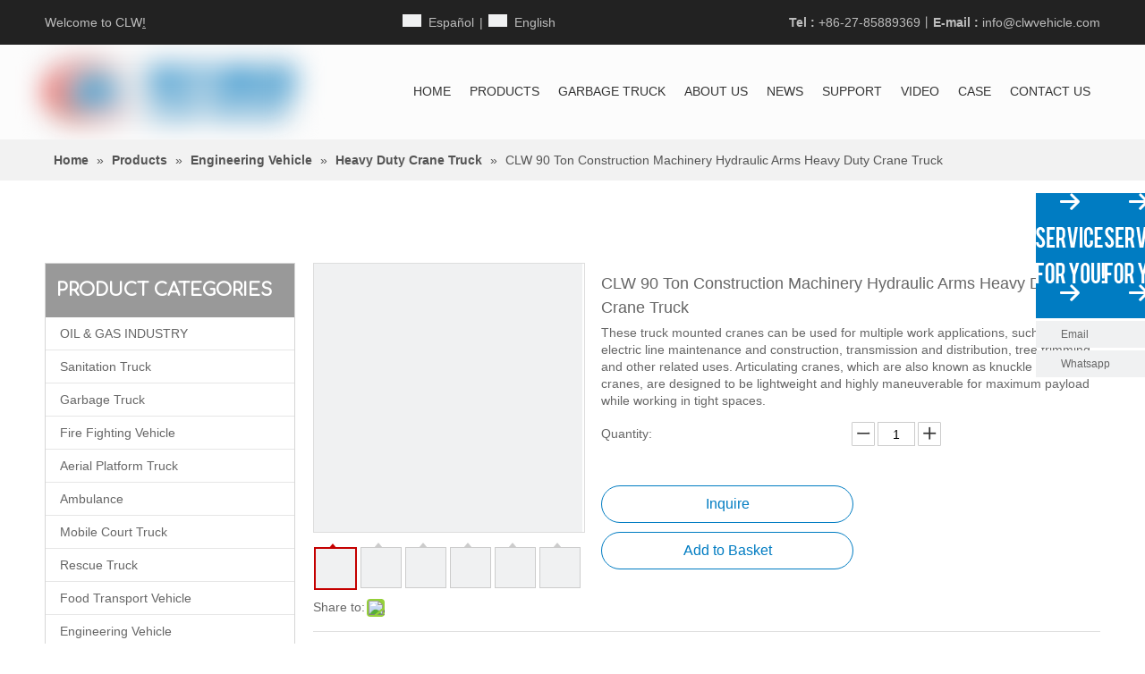

--- FILE ---
content_type: text/html;charset=utf-8
request_url: https://www.clwvehicle.com/CLW-90-Ton-Construction-Machinery-Hydraulic-Arms-Heavy-Duty-Crane-Truck-pd6158523.html
body_size: 96192
content:
<!DOCTYPE html> <html lang="en" prefix="og: http://ogp.me/ns#" style="height: auto;"> <head> <script>document.write=function(e){documentWrite(document.currentScript,e)};function documentWrite(documenturrentScript,e){var i=document.createElement("span");i.innerHTML=e;var o=i.querySelectorAll("script");if(o.length)o.forEach(function(t){if(t.src&&t.src!=""){var script=document.createElement("script");script.src=t.src;document.body.appendChild(script)}});document.body.appendChild(i)}
window.onloadHack=function(func){if(!!!func||typeof func!=="function")return;if(document.readyState==="complete")func();else if(window.addEventListener)window.addEventListener("load",func,false);else if(window.attachEvent)window.attachEvent("onload",func,false)};</script> <title>CLW 90 Ton Construction Machinery Hydraulic Arms Heavy Duty Crane Truck from China manufacturer - clwvehicle</title> <meta name="keywords" content="heavy duty crane truck, Hydraulic Arms Heavy Duty Crane Truck, 90 ton Heavy Duty Crane Truck, Construction Machinery Crane Truck, 90 ton trucks with hydraulic arms"/> <meta name="description" content="CLW 90 Ton Construction Machinery Hydraulic Arms Heavy Duty Crane Truck offered by China manufacturer clwvehicle. Buy CLW 90 Ton Construction Machinery Hydraulic Arms Heavy Duty Crane Truck directly with low price and high quality."/> <link data-type="dns-prefetch" data-domain="5krorwxhqkrjjij.leadongcdn.com" rel="dns-prefetch" href="//5krorwxhqkrjjij.leadongcdn.com"> <link data-type="dns-prefetch" data-domain="5jrorwxhqkrjiij.leadongcdn.com" rel="dns-prefetch" href="//5jrorwxhqkrjiij.leadongcdn.com"> <link data-type="dns-prefetch" data-domain="5irorwxhqkrjrij.leadongcdn.com" rel="dns-prefetch" href="//5irorwxhqkrjrij.leadongcdn.com"> <link rel="amphtml" href="https://www.clwvehicle.com/amp/CLW-90-Ton-Construction-Machinery-Hydraulic-Arms-Heavy-Duty-Crane-Truck-pd6158523.html"/> <link rel="canonical" href="https://www.clwvehicle.com/CLW-90-Ton-Construction-Machinery-Hydraulic-Arms-Heavy-Duty-Crane-Truck-pd6158523.html"/> <meta http-equiv="X-UA-Compatible" content="IE=edge"/> <meta name="renderer" content="webkit"/> <meta http-equiv="Content-Type" content="text/html; charset=utf-8"/> <meta name="viewport" content="width=device-width, initial-scale=1, user-scalable=no"/> <link rel="icon" href="//5irorwxhqkrjrij.leadongcdn.com/cloud/ilBqoKinRiiSlpinnoio/favicon.ico"> <style data-inline="true" data-type="inlineHeadStyle">html{-webkit-tap-highlight-color:rgba(0,0,0,0);-moz-tap-highlight-color:rgba(0,0,0,0);-ms-tap-highlight-color:rgba(0,0,0,0);-o-tap-highlight-color:rgba(0,0,0,0);tap-highlight-color:rgba(0,0,0,0)}#backstage-headArea,#backstage-headArea.off{display:block}#backstage-headArea-mobile{width:100%;position:fixed;top:0;left:0;z-index:109}#backstage-headArea-mobile,#backstage-headArea-mobile.on{display:none}#backstage-headArea-mobile .header-style07 .nav-logo-box{position:relative;height:46px;background-color:#fff;padding:0 20px}#backstage-headArea-mobile .header-style07 .others-nav{display:none;position:fixed;top:46px;right:0;width:100%;background-color:inherit;z-index:12;opacity:0;transform:scale(0.2);height:560px;overflow-y:auto;overflow-x:hidden;-webkit-overflow-scrolling:touch}.animated{-webkit-animation-duration:1s;animation-duration:1s;-webkit-animation-fill-mode:both;animation-fill-mode:both}.bounceInLeft{-webkit-animation-name:bounceInLeft;animation-name:bounceInLeft}.sitewidget-logo-20170707171043 img{filter:blur(0);transition:filter .5s ease}.share-span{cursor:pointer;margin-right:3px}.sitewidget-navigation_style-20170925233205{border-left:0 solid;border-right:0 solid;border-top:0 solid;border-bottom:0 solid;border-top-right-radius:0;border-top-left-radius:0;border-bottom-right-radius:0;border-bottom-left-radius:0;margin-top:0;margin-right:0;margin-bottom:0;margin-left:0;padding-top:0;padding-right:0;padding-bottom:0;padding-left:0}.sitewidget-navigation_style-20170925233205 .smsmart{float:right}.sitewidget-navigation_style-20170925233205 .smsmart{box-shadow:0}.sitewidget-navigation_style-20170925233205 .smsmart>.navnew-item>a{letter-spacing:0;line-height:34px;text-align:center;font-size:14px;color:#333;text-transform:uppercase}.sitewidget-navigation_style-20170925233205 .smsmart>.navnew-item>a{border-left:0 solid;border-right:0 solid;border-top:0 solid;border-bottom:0 solid;border-top-right-radius:0;border-top-left-radius:0;border-bottom-right-radius:0;border-bottom-left-radius:0;margin-top:0;margin-right:1px;margin-bottom:0;margin-left:0;padding-top:0;padding-right:10px;padding-bottom:0;padding-left:10px}.sitewidget-navigation_style-20170925233205 .smsmart .navnew-sub1{background-color:#007cc2}.sitewidget-navigation_style-20170925233205 .smsmart .navnew-sub1{border-left:0 solid;border-right:0 solid;border-top:0 solid;border-bottom:0 solid;border-top-right-radius:0;border-top-left-radius:0;border-bottom-right-radius:0;border-bottom-left-radius:0;margin-top:0;margin-right:0;margin-bottom:0;margin-left:0;padding-top:10px;padding-right:0;padding-bottom:10px;padding-left:0}.sitewidget-navigation_style-20170925233205 .smsmart>.navnew-item.on>a{background-color:#007cc2}.sitewidget-navigation_style-20170925233205 .smsmart>.navnew-item.on>a{letter-spacing:0;font-size:14px;color:#fff}.sitewidget-navigation_style-20170925233205 .smsmart>.navnew-item.on>a{border-left:0 solid;border-right:0 solid;border-top:0 solid;border-bottom:0 solid;border-top-right-radius:0;border-top-left-radius:0;border-bottom-right-radius:0;border-bottom-left-radius:0;padding-top:0;padding-right:10px;padding-bottom:0;padding-left:10px}.proddetail-bigpic{float:left;position:relative;z-index:1}.proddetail-pic300 .proddetail-bigpic{width:302px}.proddetail-picshow{position:relative;border:1px solid #ddd}.proddetail-wrap .video_play_icon{cursor:pointer;position:absolute;left:10px;bottom:10px;width:50px;height:50px;z-index:105;background:#f0f1f2 0px -2px no-repeat}.sitewidget-proddetail .proddetail-wrap[hasprodvideo="false"] .video_play_icon{display:none !important}.proddetail-pic300 .proddetail-picshow .proddetail-showinner{width:300px;min-height:50px}.proddetail-showinner td{text-align:center;vertical-align:middle;width:100%;height:100%;background-color:#fff}.proddetail-bigpic .easyzoom{display:block}.proddetail-showinner img{display:block;margin:0 auto}.proddetail-bigpic .easyzoom .jqzoom .jqzoomw300{max-width:300px}.pro_pic_small{position:relative}.prodetail-video-box{position:relative}.thumblist-scroll-btns{margin-top:10px}.sitewidget-proddetail .prodd-color-bg .thumblist-scroll-btns,.sitewidget-proddetail .prodd-color-otl .thumblist-scroll-btns{margin-top:10px}.thumblist-scroll{position:relative;overflow:hidden;margin:0 auto}.proddetail-pic300 .thumblist-scroll{width:300px}.thumblist-scroll #thumblist{width:999em}.thumblist-scroll #thumblist li{float:left;padding:0 2px}.thumblist-scroll #thumblist li:first-child{padding-left:0}.thumblist-scroll #thumblist li a{display:table;height:60px;border:1px solid #CCC;outline:0}.thumblist-scroll #thumblist li .maplargepic300{height:44px}.thumblist-scroll #thumblist li a.zoomThumbActive{border:2px solid #dd4a4b}.sitewidget-proddetail .prodd-color-bg .thumblist-scroll #thumblist li a,.sitewidget-proddetail .prodd-color-otl .thumblist-scroll #thumblist li a{margin-top:6px}.sitewidget-proddetail .prodd-color-otl .thumblist-scroll #thumblist li a.zoomThumbActive{border:2px solid #c40000;position:relative}.thumblist-scroll #thumblist li a span{display:table-cell;vertical-align:middle;text-align:center;line-height:1em;font-size:0}#thumblist .maplargepic300 img{width:44px;height:auto;max-height:44px;object-fit:contain}.sitewidget-proddetail .prodd-color-bg .thumblist-scroll #thumblist li a.zoomThumbActive:after,.sitewidget-proddetail .prodd-color-otl .thumblist-scroll #thumblist li a.zoomThumbActive:after{content:' ';width:11px;height:6px;position:absolute;top:-6px;left:50%;margin-left:-3px;background:url([data-uri]) no-repeat}.sitewidget-proddetail .prodd-color-otl .thumblist-scroll #thumblist li a.zoomThumbActive:after{background-position:-170px -10px}.thumblist-scroll #thumblist li:last-child{padding-right:0}.prodlist-pro-shareit{margin-top:10px;margin-bottom:10px}.prodlist-pro-shareit .prodlist-pro-shareiten,.prodlist-pro-shareit .prodlist-pro-shareitcn{margin-right:2px}.sitewidget-proddetail .prodlist-pro-shareit .prodlist-pro-shareiten{line-height:18px}.proddetail-description{width:100%;float:right}.proddetail-pic300 .proddetail-description{margin-left:-302px}.proddetail-pic300 .description-inner{padding-left:312px}.pro-this-description{padding:10px 10px 20px}.this-description-name{font-size:18px;font-weight:normal;line-height:1.5em;margin-bottom:5px}.sitewidget-proddetail .fa-qrcode{cursor:pointer;margin-left:10px;font-size:28px}.pro-this-prodBrief{margin-bottom:5px;line-height:1.4em;word-break:break-word}.sitewidget-proddetail .pro-this-prodBrief,.sitewidget-proddetail .proddetail-style-slider-brief{cursor:text}.this-description-table,.detial-cont-divsions.detial-cont-itemspecifics{width:100%}.sitewidget-proddetail .this-description-table{word-break:break-all}.this-description-table th,.detial-cont-divsions.detial-cont-itemspecifics th{padding:3px 0;min-width:105px;max-width:40%;vertical-align:inherit}.this-description-table td{text-align:left;padding:3px 0;vertical-align:baseline}.prdetail-main-default.proddetail-wrap .order-shop-container{display:flex;align-items:center}.prdetail-main-default.proddetail-wrap .order-shop-container .order-minus{margin-right:3px;margin-top:0}.prdetail-main-default.proddetail-wrap .order-shop-container .order-plus{margin-left:3px;margin-top:0}.sitewidget-proddetail .this-description-table .stock,.sitewidget-proddetail .this-description-table .prodOrderQuantity{font-size:12px;color:#989898}.pro-detail-inquirewrap{margin-top:20px}.pro-detail-inquirewrap .pro-detail-inquirebtn{line-height:16px;padding:8px 20px;margin-right:10px;margin-bottom:10px;font-size:16px;color:#fff;background-color:#e64545;border-radius:3px}.pro-detail-inquirewrap a[class^="pro-detail-"]{display:inline-block;text-decoration:none}.prodd-color-bg .this-description-table .pro-detail-inquirewrap a.pro-detail-btn,.prodd-color-otl .this-description-table .pro-detail-inquirewrap a.pro-detail-btn,.prodd-color-bg .pdfDownLoad{padding:0 30px;line-height:40px;height:40px;color:#fff;font-size:16px;border-radius:0;border:0;width:auto;text-decoration:none;background:0}.prodd-color-otl .this-description-table .pro-detail-inquirewrap a.pro-detail-inquirebtn,.prodd-color-otl .this-description-table .pro-detail-inquirewrap a.pro-detail-orderbtn{line-height:38px;height:38px}.this-description-table .pro-detail-inquirewrap.prodd-btn-otl-colorful a.pro-detail-inquirebtn,.this-description-table .pro-detail-inquirewrap.prodd-btn-otl-colorful a.pro-detail-orderbtn,.prodd-btn-otl-colorful .pdfDownLoad{background-color:#fff;border:1px solid #ec7331;color:#ec7331;height:40px;line-height:40px;letter-spacing:normal;border-radius:45px;text-align:center;padding:0;display:block;background:0;max-width:280px;width:100%;min-width:130px;margin-top:10px}.pro-detail-inquirewrap .pro-detail-basket{line-height:16px;color:#353535;padding:10px 0 7px 23px;font-size:12px;outline:0;background:url([data-uri]) no-repeat left center}.prodd-color-bg .this-description-table .pro-detail-inquirewrap a.pro-detail-basket,.prodd-color-bg .this-description-table .pro-detail-inquirewrap a.pro-detail-cart,.prodd-color-otl .this-description-table .pro-detail-inquirewrap a.pro-detail-basket,.prodd-color-otl .this-description-table .pro-detail-inquirewrap a.pro-detail-cart{padding-left:60px;background:url([data-uri]) no-repeat 30px 0}.this-description-table .pro-detail-inquirewrap.prodd-btn-otl-colorful a.pro-detail-basket,.this-description-table .pro-detail-inquirewrap.prodd-btn-otl-colorful a.pro-detail-cart{background-color:#fff;border:1px solid #ec7331;color:#ec7331;height:40px;line-height:40px;letter-spacing:normal;border-radius:45px;margin-top:10px;margin-right:10px;text-align:center;display:block;background:0;max-width:280px;padding:0;width:100%;min-width:130px}.prowishBtn{font-size:15px;line-height:30px;margin-top:10px;cursor:pointer;clear:both}.prodDetail-tab-style .proddetails-detial-wrap{margin-bottom:20px}.detial-wrap-head{position:relative;border-style:solid;border-color:#dfdfdf;border-width:1px 0 0}.prodDetail-tab-style .detial-wrap-cont,.prodDetail-tab-style .detial-cont-prodescription{margin-top:0}.prodDetail-tab-style .detial-cont-itemspecifics{margin-bottom:0}.prodDetail-tab-style .detial-wrap-cont .detial-cont-divsions{padding:0}.detial-cont-itemspecifics>ul.pro-itemspecifics-list{padding:15px}.pro-itemspecifics-list li{float:left;width:49.8%;line-height:26px;padding-right:25px;word-break:break-all;box-sizing:border-box;display:-webkit-box;display:-moz-box;display:-ms-flexbox;display:-webkit-flex;display:flex}.pro-itemspecifics-list label{word-break:break-word;white-space:nowrap;max-width:initial;min-width:initial}.pro-itemspecifics-list em{font-style:normal;word-break:break-word}.prodDetail-tab-style .detial-cont-divsions.detial-cont-prodescription{border:1px solid #ccc}.prodDetail-tab-style .detial-cont-prodescription .detial-cont-tabslabel{background:#efefef;padding:0;border-bottom:1px solid #ccc}.prodDetail-tab-style .detial-cont-prodescription .detial-cont-tabslabel li{float:left;cursor:pointer;padding:0 20px;height:34px;line-height:34px;margin-left:-1px;border-left:1px solid #ccc;border-right:1px solid #ccc;background:#efefef}.prodDetail-tab-style .detial-cont-prodescription .detial-cont-tabslabel li.on{border-right:1px solid #ccc;border-top:2px solid #fff;position:relative;background:#fff;margin-top:-3px;bottom:-1px;height:35px}.prodDetail-tab-style-grey .detial-cont-prodescription .detial-cont-tabslabel li.on{border-top:2px solid #666}.prodDetail-tab-style .detial-cont-prodescription .detial-cont-tabslabel li a{color:#666;text-decoration:none}.prodDetail-tab-style-grey .detial-cont-prodescription .detial-cont-tabslabel li.on a{color:#666}.prodDetail-tab-style .detial-cont-prodescription .detial-cont-tabscont{padding:10px}.sitewidget-proddetail .detial-wrap-cont .list-paddingleft-2{padding-left:20px}.sitewidget-proddetail .sitewidget-bd .detial-cont-divsions td,.sitewidget-proddetail .sitewidget-bd .detial-cont-divsions th{padding:5px 10px;border:1px solid #DDD}.detial-cont-prodescription .prodDetail-editor-container img{max-width:100%;height:auto !important;vertical-align:top}.pro-detials-listshow .fll,.pro-detials-listshow .flr{max-width:40%;height:22px;background-color:#efefef;line-height:22px;padding:10px;text-align:center;border-radius:10px;overflow:hidden;border:1px solid #ddd;text-overflow:ellipsis;white-space:nowrap}.pro-detials-listshow .fll a{line-height:inherit}.pro-detials-listshow .flr a{line-height:inherit}.keyword_list{border-top:1px solid #ddd;padding-top:15px;margin-top:15px;border-color:rgba(165,165,165,0.7)}.keyword_list a{color:#666;padding:0 12px;margin:0 10px 10px 0;float:left;border:1px solid #ddd;border-radius:50px;border-color:rgba(165,165,165,0.7)}.keyword_list a:last-child{margin-right:0}.sitewidget-proddetail .prodetail-slider{margin:20px 0}.sitewidget-proddetail .prodetail-slider .owl-controls{text-align:center}.proddetail-zoomin-picwrap{position:absolute;bottom:-9999px;left:-9999px;height:0;width:0;overflow:hidden;opacity:0;visibility:hidden}.proddetail-zoomin-picwrap img{height:1px;width:1px;opacity:0;visibility:hidden}body,.backstage-frontendpreview{background:none top center #fff repeat;background-attachment:scroll}#outerContainer_1520408378307{background-color:#222;border-left:0 solid #000;border-right:0 solid #000;border-top:0 solid #000;border-bottom:0 solid #000;border-top-right-radius:0;border-top-left-radius:0;border-bottom-right-radius:0;border-bottom-left-radius:0;margin-top:0;margin-bottom:0;padding-top:0;padding-bottom:0}#outerContainer_1520408378307>.container{border-left:0 solid #000;border-right:0 solid #000;border-top:0 solid #000;border-bottom:0 solid #000;border-top-right-radius:0;border-top-left-radius:0;border-bottom-right-radius:0;border-bottom-left-radius:0;margin-top:0;margin-bottom:0;padding-top:0;padding-bottom:0}.sitewidget-text-20180307153729{border-left:0 solid #000;border-right:0 solid #000;border-top:0 solid #000;border-bottom:0 solid #000;border-top-right-radius:0;border-top-left-radius:0;border-bottom-right-radius:0;border-bottom-left-radius:0;margin-top:0;margin-right:0;margin-bottom:0;margin-left:0;padding-top:0;padding-right:0;padding-bottom:0;padding-left:0;box-shadow:0}.sitewidget-bd{font-family:Arial;font-size:14px;color:#666;letter-spacing:0;line-height:1.8em;text-align:left}.sitewidget-bd{background:none left top repeat;background-attachment:scroll}.sitewidget-text-20180307153729 .sitewidget-bd{border-left:0 solid #666;border-right:0 solid #666;border-top:0 solid #666;border-bottom:0 solid #666;border-top-right-radius:0;border-top-left-radius:0;border-bottom-right-radius:0;border-bottom-left-radius:0;margin-top:0;margin-right:0;margin-bottom:0;margin-left:0;padding-top:0;padding-right:0;padding-bottom:0;padding-left:0}.sitewidget-text-20180307153729 .sitewidget-bd{font-size:14px;color:rgba(255,255,255,0.7)}.sitewidget-text-20180307153729 .sitewidget-bd *,.sitewidget-text-20180307153729 .sitewidget-bd{letter-spacing:0;line-height:2.2em;text-align:left}.sitewidget-langBar-20180307153714{border-left:0 solid #000;border-right:0 solid #000;border-top:0 solid #000;border-bottom:0 solid #000;border-top-right-radius:0;border-top-left-radius:0;border-bottom-right-radius:0;border-bottom-left-radius:0;margin-top:0;margin-right:0;margin-bottom:0;margin-left:0;padding-top:0;padding-right:0;padding-bottom:0;padding-left:0;box-shadow:0}.sitewidget-langBar-20180307153714 .sitewidget-bd{border-left:0 solid #666;border-right:0 solid #666;border-top:0 solid #666;border-bottom:0 solid #666;border-top-right-radius:0;border-top-left-radius:0;border-bottom-right-radius:0;border-bottom-left-radius:0;margin-top:0;margin-right:0;margin-bottom:0;margin-left:0;padding-top:0;padding-right:0;padding-bottom:0;padding-left:0}.sitewidget-langBar-20180307153714 .sitewidget-bd{font-size:14px;color:rgba(255,255,255,0.7)}.sitewidget-langBar-20180307153714 .sitewidget-bd *,.sitewidget-langBar-20180307153714 .sitewidget-bd{letter-spacing:0;line-height:1.8em;text-align:center}div[class^='sitewidget-'] a{font-family:Arial;font-size:14px;color:#666;letter-spacing:0;line-height:1.8em;text-align:left}.sitewidget-langBar-20180307153714 .sitewidget-bd a{font-size:14px;color:rgba(255,255,255,0.7);letter-spacing:0;line-height:1.8em;text-align:center}.sitewidget-text-20180307153905{border-left:0 solid #000;border-right:0 solid #000;border-top:0 solid #000;border-bottom:0 solid #000;border-top-right-radius:0;border-top-left-radius:0;border-bottom-right-radius:0;border-bottom-left-radius:0;margin-top:0;margin-right:0;margin-bottom:0;margin-left:0;padding-top:0;padding-right:0;padding-bottom:0;padding-left:0;box-shadow:0}.sitewidget-text-20180307153905 .sitewidget-bd{border-left:0 solid #666;border-right:0 solid #666;border-top:0 solid #666;border-bottom:0 solid #666;border-top-right-radius:0;border-top-left-radius:0;border-bottom-right-radius:0;border-bottom-left-radius:0;margin-top:0;margin-right:0;margin-bottom:0;margin-left:0;padding-top:0;padding-right:0;padding-bottom:0;padding-left:0}.sitewidget-text-20180307153905 .sitewidget-bd{font-size:14px;color:rgba(255,255,255,0.7)}.sitewidget-text-20180307153905 .sitewidget-bd *,.sitewidget-text-20180307153905 .sitewidget-bd{letter-spacing:0;line-height:2.2em;text-align:left}.sitewidget-text-20180307153905 .sitewidget-bd a{font-size:14px;color:rgba(255,255,255,0.7);letter-spacing:0;line-height:2.2em;text-align:left}#outerContainer_1433418242432{background-color:#fcfcfc;border-left:0 solid #000;border-right:0 solid #000;border-top:0 solid #007cc2;border-bottom:0 solid #000;border-top-right-radius:0;border-top-left-radius:0;border-bottom-right-radius:0;border-bottom-left-radius:0;margin-top:0;margin-bottom:0;padding-top:14px;padding-bottom:14px}#outerContainer_1433418242432>.container{background-color:#000;background-color:rgba(0,0,0,0);border-left:0 solid #000;border-right:0 solid #000;border-top:0 solid #000;border-bottom:0 solid #000;border-top-right-radius:0;border-top-left-radius:0;border-bottom-right-radius:0;border-bottom-left-radius:0;margin-top:0;margin-bottom:0;padding-top:0;padding-bottom:0}.frontend-body-canvas #outerContainer_1433418242432 [data-type='columns']{padding-top:0;padding-bottom:0}.sitewidget-position-20150126161948{background-color:#f2f2f2;border-left:0 solid #000;border-right:0 solid #000;border-top:0 solid #000;border-bottom:0 solid #ddd;border-top-right-radius:0;border-top-left-radius:0;border-bottom-right-radius:0;border-bottom-left-radius:0;margin-top:0;margin-right:0;margin-bottom:30px;margin-left:0;padding-top:0;padding-right:0;padding-bottom:0;padding-left:10px;box-shadow:0}.sitewidget-position-20150126161948 .sitewidget-bd{border-left:0 solid #545454;border-right:0 solid #545454;border-top:0 solid #eee;border-bottom:0 solid #eee;border-top-right-radius:0;border-top-left-radius:0;border-bottom-right-radius:0;border-bottom-left-radius:0;margin-top:0;margin-right:0;margin-bottom:0;margin-left:0;padding-top:2px;padding-right:5px;padding-bottom:2px;padding-left:5px}.sitewidget-position-20150126161948 .sitewidget-bd{font-size:14px;color:#545454}.sitewidget-position-20150126161948 .sitewidget-bd *,.sitewidget-position-20150126161948 .sitewidget-bd{letter-spacing:0;line-height:3em;text-align:left}.sitewidget-position-20150126161948 .sitewidget-bd a{font-size:14px;color:#545454;font-weight:bold;letter-spacing:0;line-height:3em;text-align:left}#outerContainer_1417067775027{border-left:0 solid #000;border-right:0 solid #000;border-top:0 solid #000;border-bottom:0 solid #000;border-top-right-radius:0;border-top-left-radius:0;border-bottom-right-radius:0;border-bottom-left-radius:0;margin-top:10px;margin-bottom:40px;padding-top:0;padding-bottom:0}#outerContainer_1417067775027>.container{border-left:0 solid #000;border-right:0 solid #000;border-top:0 solid #000;border-bottom:0 solid #000;border-top-right-radius:0;border-top-left-radius:0;border-bottom-right-radius:0;border-bottom-left-radius:0;margin-top:0;margin-bottom:0;padding-top:0;padding-bottom:0}.sitewidget-prodCategory-20171003164742{border-left:1px solid #d6d6d6;border-right:1px solid #d6d6d6;border-top:1px solid #d6d6d6;border-bottom:1px solid #d6d6d6;border-top-right-radius:0;border-top-left-radius:0;border-bottom-right-radius:0;border-bottom-left-radius:0;margin-top:0;margin-right:0;margin-bottom:0;margin-left:0;padding-top:0;padding-right:0;padding-bottom:0;padding-left:0;box-shadow:0}.sitewidget-hd{background:none left top repeat;background-attachment:scroll}.sitewidget-prodCategory-20171003164742 .sitewidget-hd{display:block;background-color:#007cc2;border-left:0 solid #000;border-right:0 solid #000;border-top:0 solid #000;border-bottom:0 solid #000;border-top-right-radius:0;border-top-left-radius:0;border-bottom-right-radius:0;border-bottom-left-radius:0;margin-top:0;margin-right:0;margin-bottom:0;margin-left:0;padding-top:0;padding-right:0;padding-bottom:0;padding-left:20px}.sitewidget-hd>h2,.sitewidget-hd>h1{font-family:Comfortaa;font-size:26px;color:#333;font-weight:bold;letter-spacing:0;line-height:2em;text-align:left}.sitewidget-prodCategory-20171003164742 .sitewidget-hd>h2{font-size:16px;color:#fff;font-weight:bold;letter-spacing:0;line-height:3em;text-align:left}.sitewidget-prodCategory-20171003164742 .sitewidget-bd{border-left:0 solid #545454;border-right:0 solid #545454;border-top:0 solid #545454;border-bottom:0 solid #545454;border-top-right-radius:0;border-top-left-radius:0;border-bottom-right-radius:0;border-bottom-left-radius:0;margin-top:0;margin-right:0;margin-bottom:0;margin-left:0;padding-top:0;padding-right:0;padding-bottom:0;padding-left:0}.sitewidget-prodCategory-20171003164742 .sitewidget-bd a{font-size:14px;color:#666;letter-spacing:0;line-height:2.6em;text-align:left}.sitewidget-prodCategory-20171003164742.category-default-simple .sitewidget-bd>ul>li>a{font-size:14px;line-height:36px;color:#666}.sitewidget-form-20171003165330{border-left:1px solid #d6d6d6;border-right:1px solid #d6d6d6;border-top:1px solid #d6d6d6;border-bottom:1px solid #d6d6d6;border-top-right-radius:0;border-top-left-radius:0;border-bottom-right-radius:0;border-bottom-left-radius:0;margin-top:26px;margin-right:0;margin-bottom:0;margin-left:0;padding-top:0;padding-right:0;padding-bottom:0;padding-left:0;box-shadow:0}.sitewidget-form-20171003165330 .sitewidget-hd{display:block;background:repeat center center;background-size:initial;background-color:#007cc2;border-left:0 solid #000;border-right:0 solid #000;border-top:0 solid #000;border-bottom:0 solid #000;border-top-right-radius:0;border-top-left-radius:0;border-bottom-right-radius:0;border-bottom-left-radius:0;margin-top:0;margin-right:0;margin-bottom:0;margin-left:0;padding-top:0;padding-right:0;padding-bottom:0;padding-left:20px}.sitewidget-form-20171003165330 .sitewidget-bd{border-left:0 solid #666;border-right:0 solid #666;border-top:0 solid #666;border-bottom:0 solid #666;border-top-right-radius:0;border-top-left-radius:0;border-bottom-right-radius:0;border-bottom-left-radius:0;margin-top:0;margin-right:0;margin-bottom:0;margin-left:0;padding-top:10px;padding-right:12px;padding-bottom:10px;padding-left:10px}.sitewidget-form-20171003165330 select,.sitewidget-form-20171003165330 input[type="text"],.sitewidget-form-20171003165330 input[type="password"],.sitewidget-form-20171003165330 input[type="datetime"],.sitewidget-form-20171003165330 input[type="datetime-local"],.sitewidget-form-20171003165330 input[type="date"],.sitewidget-form-20171003165330 input[type="month"],.sitewidget-form-20171003165330 input[type="time"],.sitewidget-form-20171003165330 input[type="week"],.sitewidget-form-20171003165330 input[type="number"],.sitewidget-form-20171003165330 input[type="email"],.sitewidget-form-20171003165330 input[type="url"],.sitewidget-form-20171003165330 input[type="search"],.sitewidget-form-20171003165330 input[type="tel"],.sitewidget-form-20171003165330 input[type="color"],.sitewidget-form-20171003165330 .uneditable-input{height:30px !important}.sitewidget-form-20171003165330 .uploadBtn{padding:4px 15px !important;height:20px !important;line-height:20px !important}.sitewidget-form-20171003165330 #formsubmit{border:1px solid #007cc2;border-radius:2px;background:#007cc2;color:#fff;font-size:14px;width:128px;height:32px}.sitewidget-prodDetail-20141127140104 .this-description-table .pro-detail-inquirewrap.prodd-btn-otl-colorful a.pro-detail-inquirebtn,.sitewidget-prodDetail-20141127140104 .this-description-table .pro-detail-inquirewrap.prodd-btn-otl-colorful a.pro-detail-orderbtn{border:1px solid #007cc2;color:#007cc2}.sitewidget-prodDetail-20141127140104 .this-description-table .pro-detail-inquirewrap.prodd-btn-otl-colorful a.pro-detail-basket,.sitewidget-prodDetail-20141127140104 .this-description-table .pro-detail-inquirewrap.prodd-btn-otl-colorful a.pro-detail-cart{border:1px solid #007cc2;color:#007cc2}.sitewidget-relatedProducts-20150727113630{border-left:1px solid #d6d6d6;border-right:1px solid #d6d6d6;border-top:1px solid #d6d6d6;border-bottom:1px solid #d6d6d6;border-top-right-radius:0;border-top-left-radius:0;border-bottom-right-radius:0;border-bottom-left-radius:0;margin-top:26px;margin-right:0;margin-bottom:0;margin-left:0;padding-top:0;padding-right:0;padding-bottom:0;padding-left:0;box-shadow:0}.sitewidget-relatedProducts-20150727113630 .sitewidget-hd{display:block;background-color:#007cc2;border-left:0 solid #000;border-right:0 solid #000;border-top:0 solid #000;border-bottom:0 solid #000;border-top-right-radius:0;border-top-left-radius:0;border-bottom-right-radius:0;border-bottom-left-radius:0;margin-top:0;margin-right:0;margin-bottom:0;margin-left:0;padding-top:0;padding-right:0;padding-bottom:0;padding-left:20px}.sitewidget-relatedProducts-20150727113630 .sitewidget-hd>h2{font-size:16px;color:#fff;font-weight:bold;letter-spacing:0;line-height:3em;text-align:left}.sitewidget-relatedProducts-20150727113630 .sitewidget-bd{border-left:0 solid #666;border-right:0 solid #666;border-top:0 solid #666;border-bottom:0 solid #666;border-top-right-radius:0;border-top-left-radius:0;border-bottom-right-radius:0;border-bottom-left-radius:0;margin-top:0;margin-right:0;margin-bottom:0;margin-left:0;padding-top:0;padding-right:0;padding-bottom:0;padding-left:0}#outerContainer_1435637132999{background:#f0f1f2 no-repeat scroll center bottom;background-size:cover;border-left:0 solid #000;border-right:0 solid #000;border-top:0 solid #000;border-bottom:0 solid #000;border-top-right-radius:0;border-top-left-radius:0;border-bottom-right-radius:0;border-bottom-left-radius:0;margin-top:0;margin-bottom:0;padding-top:30px;padding-bottom:40px;box-shadow:0}#outerContainer_1435637132999>.container{background-color:#000;background-color:rgba(0,0,0,0);border-left:0 solid #000;border-right:0 solid #000;border-top:0 solid #000;border-bottom:0 solid #000;border-top-right-radius:0;border-top-left-radius:0;border-bottom-right-radius:0;border-bottom-left-radius:0;margin-top:0;margin-bottom:0;padding-top:0;padding-bottom:0}.sitewidget-text-20171001192025{border-left:0 solid #000;border-right:0 solid #000;border-top:0 solid #000;border-bottom:0 solid #000;border-top-right-radius:0;border-top-left-radius:0;border-bottom-right-radius:0;border-bottom-left-radius:0;margin-top:20px;margin-right:28px;margin-bottom:20px;margin-left:0;padding-top:0;padding-right:0;padding-bottom:0;padding-left:0;box-shadow:0}.sitewidget-text-20171001192025 .sitewidget-bd{border-left:0 solid #666;border-right:0 solid #666;border-top:0 solid #666;border-bottom:0 solid #666;border-top-right-radius:0;border-top-left-radius:0;border-bottom-right-radius:0;border-bottom-left-radius:0;margin-top:0;margin-right:0;margin-bottom:0;margin-left:0;padding-top:0;padding-right:0;padding-bottom:0;padding-left:0}.sitewidget-text-20171001192025 .sitewidget-bd{font-size:14px;color:rgba(221,221,221,0.6)}.sitewidget-text-20171001192025 .sitewidget-bd *,.sitewidget-text-20171001192025 .sitewidget-bd{letter-spacing:0;line-height:1.8em;text-align:left}.sitewidget-share-20170926221518 .sitewidget-bd{text-align:left}.sitewidget-onlineService-20150211104332{border-left:0 solid #000;border-right:0 solid #000;border-top:0 solid #000;border-bottom:0 solid #000;border-top-right-radius:0;border-top-left-radius:0;border-bottom-right-radius:0;border-bottom-left-radius:0;margin-top:0;margin-right:0;margin-bottom:0;margin-left:0;padding-top:0;padding-right:0;padding-bottom:0;padding-left:0}.sitewidget-onlineService-20150211104332 .sitewidget-bd{border-left:0 solid #fff;border-right:0 solid #fff;border-top:0 solid #fff;border-bottom:0 solid #fff;border-top-right-radius:0;border-top-left-radius:0;border-bottom-right-radius:0;border-bottom-left-radius:0;margin-top:0;margin-right:0;margin-bottom:0;margin-left:0;padding-top:0;padding-right:0;padding-bottom:0;padding-left:0}.sitewidget-onlineService-20150211104332 .sitewidget-bd{font-family:;font-size:14px;color:#fff;font-weight:0;font-style:0;text-decoration:0}.sitewidget-onlineService-20150211104332 .sitewidget-bd *,.sitewidget-onlineService-20150211104332 .sitewidget-bd{letter-spacing:0;line-height:1.7em;text-align:justify}.sitewidget-onlineService-20150211104332 .sitewidget-bd a{font-family:;font-size:14px;color:#666;font-weight:0;font-style:0;text-decoration:0;letter-spacing:0;line-height:2.1em;text-align:justify}.sitewidget-link-20181229180536{border-left:0 solid #000;border-right:0 solid #000;border-top:0 solid #000;border-bottom:0 solid #000;border-top-right-radius:0;border-top-left-radius:0;border-bottom-right-radius:0;border-bottom-left-radius:0;margin-top:0;margin-right:0;margin-bottom:0;margin-left:0;padding-top:0;padding-right:0;padding-bottom:0;padding-left:0;box-shadow:0}.sitewidget-link-20181229180536 .sitewidget-bd{border-left:0 solid #666;border-right:0 solid #666;border-top:0 solid #666;border-bottom:0 solid #666;border-top-right-radius:0;border-top-left-radius:0;border-bottom-right-radius:0;border-bottom-left-radius:0;margin-top:0;margin-right:0;margin-bottom:0;margin-left:0;padding-top:0;padding-right:0;padding-bottom:0;padding-left:0}.sitewidget-link-20181229180536 .sitewidget-bd a{font-size:14px;color:#999;letter-spacing:0;line-height:1.8em;text-align:left}.sitewidget-quickNav-20150730205822{border-left:0 solid #000;border-right:0 solid #000;border-top:0 solid #000;border-bottom:0 solid #000;border-top-right-radius:0;border-top-left-radius:0;border-bottom-right-radius:0;border-bottom-left-radius:0;margin-top:0;margin-right:0;margin-bottom:0;margin-left:0;padding-top:0;padding-right:0;padding-bottom:0;padding-left:0;box-shadow:0}.sitewidget-quickNav-20150730205822 .sitewidget-hd{display:block;border-left:0 solid #000;border-right:0 solid #000;border-top:0 solid #000;border-bottom:0 solid #000;border-top-right-radius:0;border-top-left-radius:0;border-bottom-right-radius:0;border-bottom-left-radius:0;margin-top:0;margin-right:0;margin-bottom:0;margin-left:0;padding-top:0;padding-right:0;padding-bottom:0;padding-left:0}.sitewidget-quickNav-20150730205822 .sitewidget-hd>h2{font-size:18px;color:#eee;font-weight:bold;letter-spacing:0;line-height:2.4em;text-align:left}.sitewidget-quickNav-20150730205822 .sitewidget-bd{border-left:0 solid #545454;border-right:0 solid #545454;border-top:0 solid #545454;border-bottom:0 solid #545454;border-top-right-radius:0;border-top-left-radius:0;border-bottom-right-radius:0;border-bottom-left-radius:0;margin-top:0;margin-right:0;margin-bottom:0;margin-left:0;padding-top:0;padding-right:0;padding-bottom:0;padding-left:0}.sitewidget-quickNav-20150730205822 .sitewidget-bd a{font-size:14px;color:rgba(221,221,221,0.6);letter-spacing:0;line-height:1.8em;text-align:left}.form_fixed_button{background:#337ab7}.sitewidget-graphicNew-20150709195119{border-left:0 solid #ddd;border-right:0 solid #ddd;border-top:0 solid #ddd;border-bottom:0 solid #ddd;border-top-right-radius:0;border-top-left-radius:0;border-bottom-right-radius:0;border-bottom-left-radius:0;margin-top:0;margin-right:0;margin-bottom:0;margin-left:0;padding-top:0;padding-right:0;padding-bottom:0;padding-left:0;box-shadow:0}.sitewidget-graphicNew-20150709195119 .sitewidget-hd{display:block;border-left:0 solid #000;border-right:0 solid #000;border-top:0 solid #000;border-bottom:0 solid #000;border-top-right-radius:0;border-top-left-radius:0;border-bottom-right-radius:0;border-bottom-left-radius:0;margin-top:0;margin-right:0;margin-bottom:0;margin-left:0;padding-top:0;padding-right:0;padding-bottom:0;padding-left:0}.sitewidget-graphicNew-20150709195119 .sitewidget-hd>h2{font-size:18px;color:#eee;font-weight:bold;letter-spacing:0;line-height:2.4em;text-align:left}.sitewidget-graphicNew-20150709195119 .sitewidget-bd{border-left:0 solid #545454;border-right:0 solid #545454;border-top:0 solid #545454;border-bottom:0 solid #545454;border-top-right-radius:0;border-top-left-radius:0;border-bottom-right-radius:0;border-bottom-left-radius:0;margin-top:0;margin-right:0;margin-bottom:0;margin-left:0;padding-top:0;padding-right:0;padding-bottom:0;padding-left:0}.sitewidget-graphicNew-20150709195119 .sitewidget-bd{font-size:14px;color:rgba(221,221,221,0.6)}.sitewidget-graphicNew-20150709195119 .sitewidget-bd *,.sitewidget-graphicNew-20150709195119 .sitewidget-bd{letter-spacing:0;line-height:1.8em;text-align:left}.sitewidget-graphicNew-20150709195119 .sitewidget-bd a{font-size:14px;color:rgba(221,221,221,0.6);letter-spacing:0;line-height:1.8em;text-align:left}#outerContainer_1432279794846{background-color:#090909;border-left:0 solid #000;border-right:0 solid #000;border-top:0 solid #000;border-bottom:0 solid #000;border-top-right-radius:0;border-top-left-radius:0;border-bottom-right-radius:0;border-bottom-left-radius:0;margin-top:0;margin-bottom:0;padding-top:0;padding-bottom:0}#outerContainer_1432279794846>.container{background-color:#000;background-color:rgba(0,0,0,0);border-left:0 solid #000;border-right:0 solid #000;border-top:0 solid #000;border-bottom:0 solid #000;border-top-right-radius:0;border-top-left-radius:0;border-bottom-right-radius:0;border-bottom-left-radius:0;margin-top:0;margin-bottom:0;padding-top:0;padding-bottom:0}.sitewidget-text-20150525140542{border-left:0 solid #000;border-right:0 solid #000;border-top:1px solid rgba(153,153,153,0.14);border-bottom:0 solid #000;border-top-right-radius:0;border-top-left-radius:0;border-bottom-right-radius:0;border-bottom-left-radius:0;margin-top:0;margin-right:0;margin-bottom:0;margin-left:0;padding-top:0;padding-right:0;padding-bottom:0;padding-left:0;box-shadow:0}.sitewidget-text-20150525140542 .sitewidget-bd{border-left:0 solid #545454;border-right:0 solid #545454;border-top:0 solid #545454;border-bottom:0 solid #545454;border-top-right-radius:0;border-top-left-radius:0;border-bottom-right-radius:0;border-bottom-left-radius:0;margin-top:0;margin-right:0;margin-bottom:0;margin-left:0;padding-top:0;padding-right:0;padding-bottom:0;padding-left:0}.sitewidget-text-20150525140542 .sitewidget-bd{font-size:14px;color:rgba(221,221,221,0.7)}.sitewidget-text-20150525140542 .sitewidget-bd *,.sitewidget-text-20150525140542 .sitewidget-bd{letter-spacing:0;line-height:4em;text-align:center}.sitewidget-text-20150525140542 .sitewidget-bd a{font-size:14px;color:#ddd;letter-spacing:0;line-height:2em;text-align:justify}.sitewidget-prodCategory-20171003164742.category-default-simple .sitewidget-bd>ul>li>span{top:6px}.sitewidget-prodCategory-20171003164742.category-default-gray .sitewidget-bd>ul>li>span{right:16px}.sitewidget-form-20171003165330 .sitewidget-hd>h2{font-size:16px;color:#fff;font-weight:bold;letter-spacing:0;line-height:3em;text-align:left}.sitewidget-form-20180627164302 .control-label span{color:inherit}.sitewidget-form-20180627164302 select,.sitewidget-form-20180627164302 input[type="text"],.sitewidget-form-20180627164302 input[type="password"],.sitewidget-form-20180627164302 input[type="datetime"],.sitewidget-form-20180627164302 input[type="datetime-local"],.sitewidget-form-20180627164302 input[type="date"],.sitewidget-form-20180627164302 input[type="month"],.sitewidget-form-20180627164302 input[type="time"],.sitewidget-form-20180627164302 input[type="week"],.sitewidget-form-20180627164302 input[type="number"],.sitewidget-form-20180627164302 input[type="email"],.sitewidget-form-20180627164302 input[type="url"],.sitewidget-form-20180627164302 input[type="search"],.sitewidget-form-20180627164302 input[type="tel"],.sitewidget-form-20180627164302 input[type="color"],.sitewidget-form-20180627164302 .uneditable-input{height:30px !important}.sitewidget-form-20180627164302 .uploadBtn{padding:4px 15px !important;height:20px !important;line-height:20px !important}.sitewidget-prodDetail-20141127140104 .this-description-table .pro-detail-inquirewrap.prodd-btn-otl-colorful a.pro-detail-inquirebtn i,.sitewidget-prodDetail-20141127140104 .this-description-table .pro-detail-inquirewrap.prodd-btn-otl-colorful a.pro-detail-orderbtn i{margin-left:5px}.sitewidget-prodDetail-20141127140104 .this-description-table .pro-detail-inquirewrap.prodd-btn-otl-colorful a.pro-detail-basket i,.sitewidget-prodDetail-20141127140104 .this-description-table .pro-detail-inquirewrap.prodd-btn-otl-colorful a.pro-detail-cart i{margin-left:5px}.control-group{display:block}.sitewidget-inquire .form-vertical .control-group{margin-bottom:10px}.sitewidget-inquire select,.sitewidget-inquire textarea,.sitewidget-inquire input[type="text"],.sitewidget-inquire input[type="password"],.sitewidget-inquire input[type="datetime"],.sitewidget-inquire input[type="datetime-local"],.sitewidget-inquire input[type="date"],.sitewidget-inquire input[type="month"],.sitewidget-inquire input[type="time"],.sitewidget-inquire input[type="week"],.sitewidget-inquire input[type="number"],.sitewidget-inquire input[type="email"],.sitewidget-inquire input[type="url"],.sitewidget-inquire input[type="search"],.sitewidget-inquire input[type="tel"],.sitewidget-inquire input[type="color"],.uneditable-input{border-radius:4px;color:#555;display:inline-block;height:20px;line-height:20px;padding:4px 6px;vertical-align:middle}.sitewidget-inquire textarea,.sitewidget-inquire input[type="text"],.sitewidget-inquire input[type="password"],.sitewidget-inquire input[type="datetime"],.sitewidget-inquire input[type="datetime-local"],.sitewidget-inquire input[type="date"],.sitewidget-inquire input[type="month"],.sitewidget-inquire input[type="time"],.sitewidget-inquire input[type="week"],.sitewidget-inquire input[type="number"],.sitewidget-inquire input[type="email"],.sitewidget-inquire input[type="url"],.sitewidget-inquire input[type="search"],.sitewidget-inquire input[type="tel"],.sitewidget-inquire input[type="color"],.uneditable-input{background-color:#fff;border:1px solid #ccc;box-shadow:1px 1px 2px rgba(0,0,0,0.1) inset;transition:border .2s linear 0,box-shadow .2s linear 0s}.sitewidget-inquire .control-group .controls input,.sitewidget-inquire .control-group .controls select,.sitewidget-inquire .control-group .controls textarea{width:100%;padding:4px 0;text-indent:6px;box-sizing:content-box;margin-left:-1px}.sitewidget-inquire .form-right-angle .control-group .controls input,.sitewidget-inquire .form-right-angle #faptcha_response_field,.sitewidget-inquire .form-right-angle .control-group .controls select,.sitewidget-inquire .form-right-angle .control-group .controls textarea{border-radius:0}.control-group textarea{width:280px;height:80px;border-radius:4px}.sitewidget-inquire .control-group .controls textarea{resize:vertical}.sitewidget-inquire .controls .uploadBtn{height:28px;line-height:28px;display:inline-block;padding:0 15px;text-align:center;border:1px solid #ddd;background:-webkit-linear-gradient(top,#e2e2e2,#f3f3f3);background:-moz-linear-gradient(top,#e2e2e2,#f3f3f3);background:-ms-linear-gradient(top,#e2e2e2,#f3f3f3);background:-o-linear-gradient(top,#e2e2e2,#f3f3f3);background:linear-gradient(top,#e2e2e2,#f3f3f3);background-color:#f3f3f3;color:#666;border-radius:3px}.sitewidget-inquire input[type="file"],.sitewidget-inquire input[type="image"],.sitewidget-inquire input[type="submit"],.sitewidget-inquire input[type="reset"],.sitewidget-inquire input[type="button"],.sitewidget-inquire input[type="radio"],.sitewidget-inquire input[type="checkbox"]{width:auto}.sitewidget-inquire select,.sitewidget-inquire input[type="file"]{height:30px;line-height:30px}.sitewidget-inquire .controls .input-file.hide{display:none !important}.sitewidget-inquire .btn{-moz-border-bottom-colors:none;-moz-border-left-colors:none;-moz-border-right-colors:none;-moz-border-top-colors:none;background-color:#f5f5f5;background:linear-gradient(to bottom,#fff,#e6e6e6);background-repeat:repeat-x;border-color:rgba(0,0,0,0.1) rgba(0,0,0,0.1) #b3b3b3;border-image:none;border-radius:4px;border-style:solid;border-width:1px;box-shadow:0 1px 0 rgba(255,255,255,0.2) inset,0 1px 2px rgba(0,0,0,0.05);color:#333;cursor:pointer;display:inline-block;font-size:14px;line-height:20px;margin-bottom:0;padding:4px 12px;text-align:center;vertical-align:middle}.sitewidget-inquire button.btn{font-family:inherit;margin:0;border:1px solid transparent;background:0;height:32px;padding:0 30px;display:inline-block;font-size:14px;text-shadow:none;text-align:center;white-space:nowrap;vertical-align:middle;-ms-touch-action:manipulation;touch-action:manipulation;cursor:pointer;-webkit-user-select:none;-moz-user-select:none;-ms-user-select:none;user-select:none;background:0;border:1px solid transparent;border-radius:4px;-moz-transition:all .3s ease-out;-webkit-transition:all .3s ease-out;-o-transition:all .3s ease-out;-ms-transition:all .3s ease-out;transition:all .3s ease-out;box-shadow:none}.sitewidget-inquire button.btn-primary{color:#fff;background-color:#337ab7;border-color:#2e6da4}.sitewidget-inquire #faptcha_response_field{width:220px}.errormessage{color:red;clear:both}.form_fixed_button{cursor:pointer;line-height:36px;width:170px;height:36px;border-top-left-radius:3px;border-top-right-radius:3px;box-shadow:0 0 10px rgba(68,68,68,0.18);text-align:center;color:#fff;text-align:center;position:fixed;bottom:0;right:10px;z-index:9;font-size:14px;white-space:nowrap;text-overflow:ellipsis;overflow:hidden}.form_fixed_button i{margin-right:6px}.isFixed_bottom_right{width:370px;position:fixed;bottom:0;right:10px;background:#fff;z-index:100;box-shadow:0 0 10px rgba(68,68,68,0.18);border:1px solid #ddd;border-top-left-radius:8px;border-top-right-radius:8px}.sitewidget-inquire.isFixed_bottom_right form{margin:0;padding-top:10px}.isFixed_bottom_right fieldset{max-height:500px;overflow-y:auto;overflow-x:hidden;padding:0 10px}.isFixed_bottom_right .sitewidget-hd{min-height:22px;border-bottom:1px solid #dbe0ea;padding:5px 10px;background:#f2f5f9;position:relative;border-top-left-radius:8px;border-top-right-radius:8px}.isFixed_bottom_right .sitewidget-hd h2{white-space:nowrap;overflow:hidden;text-overflow:ellipsis;max-width:90%}.isFixed_bottom_right .sitewidget-hd i{position:absolute;position:absolute;top:50%;right:10px;transform:translateY(-50%);cursor:pointer}.sitewidget-inquire label{display:block;margin-bottom:5px;padding:0 10px}.sitewidget-inquire .required{color:red;margin-right:5px;vertical-align:middle}.sitewidget-inquire.isFixed_bottom_right .submitGroup{box-sizing:border-box;padding:8px 10px 6px;background:#f2f5f9;margin:0;border-top:1px solid #dbe0ea}.sitewidget-inquire.isFixed_bottom_right form .submitGroup .controls{margin:0}#colorbox,#cboxOverlay,#cboxWrapper{position:absolute;top:0;left:0;z-index:9999;overflow:hidden}#cboxOverlay{position:fixed;width:100%;height:100%}#cboxOverlay{background:#000}#colorbox,#cboxContent,#cboxLoadedContent{box-sizing:content-box;-moz-box-sizing:content-box;-webkit-box-sizing:content-box}#colorbox{outline:0}.sitewidget-langBar .lang-bar{position:relative}.lang-bar.lang-bar-left,.lang-bar.lang-bar-left .langBar-easystyle-thumb a{text-align:left}.sitewidget-langBar .lang-bar .lang-cont{display:inline-block;margin:2px 0}.sitewidget-langBar .lang-bar .lang-cont .lang-a{text-decoration:none;display:inline-block;vertical-align:middle}.lang-sprites-slide{margin-right:4px;vertical-align:middle;margin-bottom:6px}.sprites{display:inline-block;width:21px;height:14px;background:#f0f1f2;background-repeat:no-repeat}.sprites-0{background-position:-252px -116px}.sitewidget-langBar .lang-bar .lang-div-mid{display:inline-block;vertical-align:middle;margin:2px}.sprites-6{background-position:-294px -80px}.social-icon-24{display:inline-block;width:25px;height:25px;vertical-align:middle}.social-icon-24.social-icon-googleplus{background:#f0f1f2 no-repeat 0 -64px #d14836}.social-icon-24.social-icon-linkedin{background:#f0f1f2 no-repeat 0 -128px #007fb1}.social-icon-24.social-icon-twitter{background:#f0f1f2 no-repeat 0 -256px #00aced}.social-icon-24.social-icon-facebook{background:#f0f1f2 no-repeat 0 0 #3b5998}.social-icon-24.social-icon-wechat{background:#f0f1f2 no-repeat 0 -1024px #8dc61f}.sitewidget-position .sitewidget-bd{font-size:14px;line-height:2em}.container-opened .sitewidget-position .sitewidget-hd,.container-opened .sitewidget-position .sitewidget-bd{margin:0 auto;max-width:100%}.container-opened .sitewidget-position .sitewidget-hd,.container-opened .sitewidget-position .sitewidget-bd{width:960px}.container-opened .sitewidget-position .sitewidget-hd,.container-opened .sitewidget-position .sitewidget-bd{width:1180px}.sitewidget-position .sitewidget-bd a,.sitewidget-position .sitewidget-bd .sitewidget-position-current{margin:0 5px}body,div,dl,dt,dd,ul,ol,li,h1,h2,h3,h4,h5,h6,pre,code,form,fieldset,legend,input,textarea,p,blockquote,th,td,button,select{margin:0;padding:0}.frontend-body-canvas #backstage-headArea{position:relative;z-index:8}.container{width:1200px;margin-right:auto;margin-left:auto}.container{width:980px;max-width:100%}.container{width:1200px;max-width:100%}.container:before,.container:after{content:" ";display:table}.row{zoom:1}.row:before,.row:after{content:" ";display:table}.col-xs-1,.col-sm-1,.col-md-1,.col-lg-1,.col-xs-2,.col-sm-2,.col-md-2,.col-lg-2,.col-xs-3,.col-sm-3,.col-md-3,.col-lg-3,.col-xs-4,.col-sm-4,.col-md-4,.col-lg-4,.col-xs-5,.col-sm-5,.col-md-5,.col-lg-5,.col-xs-6,.col-sm-6,.col-md-6,.col-lg-6,.col-xs-7,.col-sm-7,.col-md-7,.col-lg-7,.col-xs-8,.col-sm-8,.col-md-8,.col-lg-8,.col-xs-9,.col-sm-9,.col-md-9,.col-lg-9,.col-xs-10,.col-sm-10,.col-md-10,.col-lg-10,.col-xs-11,.col-sm-11,.col-md-11,.col-lg-11,.col-xs-12,.col-sm-12,.col-md-12,.col-lg-12{min-height:1px}.col-md-1,.col-md-2,.col-md-3,.col-md-4,.col-md-5,.col-md-6,.col-md-7,.col-md-8,.col-md-9,.col-md-10,.col-md-11,.col-md-12{float:left}.col-md-4{width:33.33333333333333%;*width:33.2%}.row>div[class^="col-"]{padding:10px 0}.row>div[class^="col-"]>div[id^="location_"]{margin:0 10px}.col-md-3{width:25%}a{text-decoration:none}.col-md-5{width:41.66666666666667%}.row:after{clear:both}.container:after{clear:both}fieldset,img{border:0}.col-md-9{width:75%}.col-md-12{width:100%}.row>div.col-md-12{padding:0}.row>div.col-md-12>div[id^="location_"]{margin:0}.container .row>div.col-md-12>div[id^="location_"],.row .row>div.col-md-12>div[id^="location_"]{margin:0 10px}.sitewidget-placeholder .sitewidget-bd>div.resizee{min-height:10px}.fix{clear:both;zoom:1}ol,ul{list-style:none}.fix:after{display:block;clear:both;height:0;overflow:hidden;visibility:hidden;content:"."}.frontend-body-canvas #backstage-bodyArea{position:relative;z-index:7}.sitewidget-hd{position:relative}h1,h2,h3,h4,h5,h6{font-weight:normal}.mt10{margin-top:10px}input,textarea,select{font-family:inherit;font-size:inherit;font-weight:inherit}input,textarea,select{*font-size:100%}.hide{display:none}.fll{float:left}.mb10{margin-bottom:10px}.mr10{margin-right:10px}.mb15{margin-bottom:15px}.ml10{margin-left:10px}table{border-collapse:collapse;border-spacing:0}address,caption,cite,code,dfn,em,th,var{font-style:normal;font-weight:normal}caption,th{text-align:left}.flr{float:right}.col-md-1{width:8.333333333333332%}.col-md-2{width:16.666666666666664%}.lazyloading{background:#eee}.inquire-basket-listwrap{position:fixed;z-index:2147483647;right:0;bottom:0;width:230px;background-color:#fff;border:1px solid #aaa;box-shadow:0 0 8px #999}#prodInquireBasket{display:none}.shoppingBasketIcon{display:none;z-index:98;position:fixed;right:10px;bottom:120px;width:50px;height:50px;border-radius:25px;background:#7a8599;text-align:center;line-height:50px;font-size:25px;cursor:pointer}.shoppingBasketIcon{display:block}.shoppingBasketIcon .fa-shopping-cart{color:#fff;line-height:50px}.sliderTable{position:relative;width:100%;overflow:auto}.sliderTable table{border-collapse:collapse;border:1px solid #ccc;margin-bottom:5px;width:100%}.sliderTable table{min-width:640px;width:100%}.sliderTable td{border:1px solid #ccc;padding-left:2px;padding-right:2px}.sliderTable .inner-zoom{position:absolute;top:8px;right:8px;font-size:42px;color:#999;z-index:9;cursor:pointer}.labelclass{position:relative;overflow:hidden}.prodDetail-ttl{display:none;flex-direction:column;align-items:center;justify-content:center;left:-25px;width:95px;min-height:30px;transform:translateX(30%) rotate(315deg) translateZ(1px);transform-origin:left top;box-shadow:0 -100px 0 100px red;color:#fff;position:absolute;top:70px;text-align:center;font-size:14px;font-weight:700;line-height:1.2;z-index:1;background-color:red;word-break:break-word}.prodDetail-ttr{display:none;flex-direction:column;align-items:center;justify-content:center;right:0;width:95px;min-height:30px;padding-bottom:5px;transform:translateX(30%) rotate(45deg) translateZ(1px);transform-origin:left top;box-shadow:0 -100px 0 100px red;color:#fff;position:absolute;top:0;text-align:center;font-size:14px;font-weight:700;line-height:1.2;z-index:1;background-color:red;word-break:break-word}.prodDetail-tt{height:26px;position:absolute;z-index:2;display:none}.prodDetail-0-tt{top:0;left:0}.prodDetail-itl{position:absolute;display:none;z-index:2}.prodDetail-0-itl{top:0;left:0}.prodDetail-itr{position:absolute;display:none;z-index:2}.prodDetail-0-itr{top:0;right:0}.prodDetail-ir{position:absolute;display:none;z-index:3}.prodDetail-0-ir{top:10px;right:0}.prodDetail-tts{white-space:nowrap;width:73px;padding:0 5px;background-color:#000;color:#fff;text-align:center;display:none;font-size:14px;font-weight:normal;line-height:1.5em;margin-bottom:-3px}#backstage-headArea-mobile{display:none}.sitewidget-pictureNew .picture-resize-wrap .img-hover-shift-right,.sitewidget-pictureNew .picture-resize-wrap .img-hover-shift-left,.sitewidget-pictureNew .picture-resize-wrap .img-hover-shift-down,.sitewidget-pictureNew .picture-resize-wrap .img-hover-shift{-webkit-transition:transform .2s linear;-moz-transition:transform .2s linear;-ms-transition:transform .2s linear;transition:transform .2s linear;-webkit-transform-origin:center center;-moz-transform-origin:center center;-ms-transform-origin:center center;transform-origin:center center}.order-plus,.order-minus{margin-top:-3px;background:#fff;border:1px solid #ccc;border-radius:1px;height:1.8em;font-size:14px !important;padding:0 12px;color:#333;cursor:pointer;line-height:1.8em;display:inline-block;text-align:center;vertical-align:middle;outline:0;text-decoration:none}.order-minus{background:url([data-uri]) no-repeat center !important}.order-quan-input{width:40px;line-height:1.8em;height:1.8em;outline:0;border:1px solid #ccc;text-align:center;font-size:14px}.order-plus{background:url([data-uri]) no-repeat center !important}.pro_pic_big{display:block}.pro_pic_small{display:none}.sitewidget-proddetail .prodDetail-contain-0 .thumblist-scroll-btns{padding-top:10px;overflow:hidden;margin-top:0}.sitewidget-proddetail .prodDetail-contain-0 .thumblist-scroll #thumblist li{position:relative}.sitewidget-proddetail .prodDetail-contain-0 .thumblist-scroll #thumblist li a{position:relative}.sitewidget-proddetail .prodDetail-contain-0 .thumblist-scroll #thumblist li a:after{content:'';width:0 !important;height:0 !important;border-left:5px solid transparent;border-right:5px solid transparent;border-bottom:6px solid;border-bottom-color:inherit;background:none !important;top:-6px !important;left:50% !important;transform:translateX(-50%);position:absolute;margin-left:-3px}.sitewidget-graphic .sitewidget-bd *,.sitewidget-text .sitewidget-bd *{font-size:inherit;color:inherit;line-height:normal}.hasOverflowX{overflow-x:auto;overflow-y:hidden}.sitewidget-graphic .sitewidget-bd.fix{word-break:break-word}.owl-theme .owl-controls{margin-top:10px;text-align:center}.detial-cont-prodescription td{border:1px solid #ccc;border-collapse:collapse}[data-type="rows"][data-level="rows"]{display:flex}.sitewidget-pictureNew .sitewidget-bd .picture-wrap{line-height:0}.sitewidget-pictureNew img{vertical-align:middle}.sitewidget-pictureNew .mobile-imgBox img{position:relative;max-width:100%}.sitewidget-link-20181229180536 .sitewidget-bd{text-align:left}.sitewidget-link-20181229180536 a.linkA{font-size:14px;line-height:25px;color:#666;font-weight:normal;font-style:normal;text-decoration:none}.animated{-webkit-animation-duration:1s;animation-duration:1s;-webkit-animation-fill-mode:both;animation-fill-mode:both}.bounceInLeft{-webkit-animation-name:bounceInLeft;animation-name:bounceInLeft}.easyzoom{position:relative;display:inline-block;*display:inline;*zoom:1}.easyzoom img{vertical-align:bottom}.sitewidget-navnew .navnew-thumb-switch{display:none}.sitewidget-navnew .smsmart,.sitewidget-navnew .smsmart ul,.sitewidget-navnew .smsmart li{display:block;list-style:none;line-height:normal;direction:ltr;-webkit-tap-highlight-color:rgba(0,0,0,0)}.sitewidget-navnew .smsmart{margin-left:auto;margin-right:auto}.sitewidget-navnew .smsmart{max-width:1180px}.sitewidget-navnew .smsmart li,.sitewidget-navnew .smsmart a{position:relative}.sitewidget-navnew .smsmart>li{float:left}.sitewidget-navnew .smsmart>li{float:left}.sitewidget-navnew .smsmart a{display:block}.sitewidget-navnew .smsmart li>a{white-space:nowrap;-webkit-transition:all .3s;-moz-transition:all .3s;-ms-transition:all .3s;-o-transition:all .3s;transition:all .3s;-webkit-transition-property:color,background-color,padding-left,padding-right,margin-left,margin-right;-moz-transition-property:color,background-color,padding-left,padding-right,margin-left,margin-right;-ms-transition-property:color,background-color,padding-left,padding-right,margin-left,margin-right;-o-transition-property:color,background-color,padding-left,padding-right,margin-left,margin-right;transition-property:color,background-color,padding-left,padding-right,margin-left,margin-right}.sitewidget-navnew .smsmart ul{display:none}.sitewidget-navnew .smsmart ul{position:absolute;z-index:10;transition:transform ease-out .2s;-webkit-transition:-webkit-transform ease-out .2s;-moz-transition:-moz-transform ease-out .2s}.sitewidget-navnew .smsmart:after{content:"";display:block;height:0;font:0 / 0 serif;clear:both;visibility:hidden;overflow:hidden}.sitewidget-navnew a .sub-arrow{display:inline-block;width:24px;background-position:center center;background-repeat:no-repeat}.sitewidget-navnew a .sub-arrow{display:inline-block;width:24px;background-position:center center;background-repeat:no-repeat}.sitewidget-navnew .navnew-link .sub-arrow{background:url([data-uri]);background-repeat:no-repeat !important}.sitewidget-navnew .navnew-link:hover .sub-arrow,.sitewidget-navnew .navnew-item.on .navnew-link .sub-arrow,.sitewidget-navnew a.navnew-link.highlighted .sub-arrow{background:url([data-uri])}.sitewidget-prodGroupCategory{position:relative;z-index:4}.sitewidget-prodGroupCategory .sitewidget-hd .sitewidget-prodGroupCategory-settedtitle,.sitewidget-prodGroupCategory .sitewidget-hd .sitewidget-thumb{display:none}.sitewidget-prodGroupCategory .sitewidget-hd .sitewidget-thumb{position:absolute;right:8px;height:20px;width:30px;cursor:pointer;text-align:center;top:50%;margin-top:-10px}.category-default-gray{border:1px solid #d6d6d6}.category-default-gray .sitewidget-hd{background-color:#999;padding-left:20px}.category-default-simple .sitewidget-hd{padding-left:0}.category-default-gray .sitewidget-hd h2{color:#fff;font-size:16px;line-height:60px}.category-default-simple .sitewidget-hd h2{font-size:20px;line-height:60px;padding-left:12px}.slight-submenu-wrap li{position:relative;padding-left:18px}.category-default-gray li{padding-left:0;border-top:1px solid #e7e7e7}.category-default-simple li{padding-left:0}.category-default-gray .slight-submenu-wrap>li:first-child{border-top:0}.category-default-gray li a{display:block;padding-left:20px;color:#333;font-size:16px}.category-default-simple .sitewidget-bd a{line-height:28px;color:#868585;font-size:14px}.category-default-gray .submenu-default-gray li a{line-height:42px;white-space:nowrap;text-overflow:ellipsis;overflow:hidden;padding-right:30px}.category-default-simple .sitewidget-bd>ul>li>a{padding-left:16px;color:#868585;font-size:16px;line-height:36px}.category-default-gray li .submenu-default-gray{display:none}.category-default-gray .submenu-default-gray li:last-child a{border:0}.category-default-gray .slight-submenu-wrap>li:last-child>ul{border-top:1px solid #e7e7e7}.slight-submenu-wrap .slight-submenu-button{position:absolute;left:0;top:0;width:14px;cursor:pointer;background-position:center center;background-repeat:no-repeat}.category-default-gray li .slight-submenu-button{background:url([data-uri]) top center no-repeat;height:24px;width:26px;left:auto;right:0;top:8px}.category-default-simple li .slight-submenu-button{background:url([data-uri]) top center no-repeat;height:24px;width:20px;left:auto;right:0;top:8px}.owl-carousel{display:none;position:relative;width:100%;-ms-touch-action:pan-y}.owl-controls{-webkit-user-select:none;-khtml-user-select:none;-moz-user-select:none;-ms-user-select:none;user-select:none;-webkit-tap-highlight-color:rgba(0,0,0,0)}.sitewidget-onlineService-colorful{position:fixed;right:0;top:30%;z-index:99}.sitewidget-onlineService-colorful .sideShowArrow{position:absolute;left:-30px;top:90px;cursor:pointer;width:28px;height:60px;background-position:center center;background-repeat:no-repeat;background:url([data-uri])}.sitewidget-onlineService-colorskyblue .sideShowArrow,.sitewidget-onlineService-colorskyblue .sitewidget-hdbg{background-color:#0865a7}.sitewidget-onlineService-colorful .sitewidget-hdbg,.sitewidget-onlineService-colorful .sitewidget-hdbg-cus{cursor:pointer;width:100%;height:140px;background-position:center center;background-repeat:no-repeat}.sitewidget-onlineService-colorful .sitewidget-hdbg{background:url([data-uri])}.sitewidget-onlineService-colorful .sitewidget-bd>ul>li{margin-top:3px}.sitewidget-onlineService-colorful li a{color:#222;background-color:#ddd}.sitewidget-onlineService-colorful .sitewidget-onlineService-togglebtn{position:relative}.sitewidget-onlineService-colorfullist .onlineService_e{background-position:0 -120px}.sitewidget-onlineService-colorful .sitewidget-bd li a,.sitewidget-onlineService-colorful .sitewidget-onlineService-togglebtn i{padding-left:28px;display:block;line-height:30px;font-size:12px;background-repeat:no-repeat;background:#f0f1f2;padding-right:4px;width:90px;white-space:nowrap;overflow:hidden;text-overflow:ellipsis}.sitewidget-onlineService-colorful .sitewidget-onlineService-togglebtn i{padding:0;position:absolute;height:4px;width:6px;top:50%;margin-top:-2px;right:10px;background-position:right bottom}.sitewidget-onlineService-colorfullist .onlineService_whatsApp{background-position:0 -500px}.fa{display:inline-block;font:normal normal normal 14px/1 FontAwesome;font-size:inherit;text-rendering:auto;-webkit-font-smoothing:antialiased;-moz-osx-font-smoothing:grayscale;font-family:FontAwesome !important}.sitewidget-relative-article .sitewidget-hd{border-bottom:1px solid #ddd}@media(min-width:1px) and (max-width:989px){.sitewidget-navigation_style-20170925233205 .smsmart{background-color:#0c6fb3}.sitewidget-navigation_style-20170925233205 .smsmart>.navnew-item>a{letter-spacing:0;line-height:40px;text-align:left;font-size:14px;color:#fff;font-weight:0;font-style:0;text-decoration:0}.sitewidget-navigation_style-20170925233205 .smsmart>.navnew-item>a{border-left:0 solid;border-right:0 solid;border-top:0 solid;border-bottom:0 solid;border-top-right-radius:0;border-top-left-radius:0;border-bottom-right-radius:0;border-bottom-left-radius:0;margin-top:0;margin-right:0;margin-bottom:0;margin-left:0;padding-top:0;padding-right:0;padding-bottom:0;padding-left:20px}.sitewidget-navigation_style-20170925233205 .smsmart>.navnew-item.on>a{letter-spacing:0;font-size:14px;color:#fff;font-weight:0;font-style:0;text-decoration:underline}.sitewidget-navigation_style-20170925233205 .smsmart>.navnew-item.on>a{border-left:0 solid;border-right:0 solid;border-top:0 solid;border-bottom:0 solid;border-top-right-radius:0;border-top-left-radius:0;border-bottom-right-radius:0;border-bottom-left-radius:0}}@media(min-width:1px) and (max-width:989px){.sitewidget-navigation_style-20170925233205 .smsmart .navnew-sub1{background-color:#107ac3}.sitewidget-navigation_style-20170925233205 .smsmart .navnew-sub1{border-top-right-radius:0;border-top-left-radius:0;border-bottom-right-radius:0;border-bottom-left-radius:0;margin-top:0;margin-right:0;margin-bottom:0;margin-left:0;padding-top:0;padding-right:0;padding-bottom:0;padding-left:0}}@media(min-width:570px){.proddetail-pic300 .proddetail-bigpic{width:302px}.proddetail-pic300 .proddetail-picshow .proddetail-showinner{width:300px;min-height:50px}.proddetail-pic300 .proddetail-description{margin-left:-302px}.proddetail-pic300 .description-inner{padding-left:312px}.proddetail-pic300 .thumblist-scroll{width:300px}}@media(min-width:481px) and (max-width:989px){.thumblist-scroll #thumblist li{display:inline-block;float:none !important}}@media(min-width:1px) and (max-width:767px){.container{width:100%}.row>div[class^="col-"]>div[id^="location_"]{margin:0 20px}.row>div[class^="col-"]{padding:5px 0}.row>div.col-md-12{padding:0}.row>div.col-md-12>div[id^="location_"]{margin:0}.container .row>div.col-md-12>div[id^="location_"],.row .row>div.col-md-12>div[id^="location_"]{margin:0 20px}}@media(min-width:421px) and (max-width:989px){.sliderTable table{min-width:360px;width:100%}}@media(min-width:1px) and (max-width:989px){.navnew-thumb{height:46px;line-height:46px;position:relative}.sitewidget-navigation_style{pointer-events:auto}}@keyframes zoomInSmall{0%{opacity:0;-webkit-transform:scale(0.6);-moz-transform:scale(0.6);-ms-transform:scale(0.6);transform:scale(0.6)}70%{-webkit-transform:scale(1.02);-moz-transform:scale(1.02);-ms-transform:scale(1.02);transform:scale(1.02)}100%{opacity:1;-webkit-transform:scale(1);-moz-transform:scale(1);-ms-transform:scale(1);transform:scale(1)}}html,body{overflow-y:initial}@media(min-width:1220px){.container{width:1200px}}</style> <template data-js-type='inlineHeadStyle' data-type='inlineStyle'><style data-inline="true" data-type="inlineHeadStyle" data-static="true">html{-webkit-tap-highlight-color:rgba(0,0,0,0);-moz-tap-highlight-color:rgba(0,0,0,0);-ms-tap-highlight-color:rgba(0,0,0,0);-o-tap-highlight-color:rgba(0,0,0,0);tap-highlight-color:rgba(0,0,0,0)}#backstage-headArea,#backstage-headArea.off{display:block}#backstage-headArea-mobile{width:100%;position:fixed;top:0;left:0;z-index:109}#backstage-headArea-mobile,#backstage-headArea-mobile.on{display:none}#backstage-headArea-mobile .header-style07 .nav-logo-box{position:relative;height:46px;background-color:#fff;padding:0 20px}#backstage-headArea-mobile .header-style07 .others-nav{display:none;position:fixed;top:46px;right:0;width:100%;background-color:inherit;z-index:12;opacity:0;transform:scale(0.2);height:560px;overflow-y:auto;overflow-x:hidden;-webkit-overflow-scrolling:touch}.animated{-webkit-animation-duration:1s;animation-duration:1s;-webkit-animation-fill-mode:both;animation-fill-mode:both}.bounceInLeft{-webkit-animation-name:bounceInLeft;animation-name:bounceInLeft}.sitewidget-logo-20170707171043 img{filter:blur(0);transition:filter .5s ease}.share-span{cursor:pointer;margin-right:3px}.sitewidget-navigation_style-20170925233205{border-left:0 solid;border-right:0 solid;border-top:0 solid;border-bottom:0 solid;border-top-right-radius:0;border-top-left-radius:0;border-bottom-right-radius:0;border-bottom-left-radius:0;margin-top:0;margin-right:0;margin-bottom:0;margin-left:0;padding-top:0;padding-right:0;padding-bottom:0;padding-left:0}.sitewidget-navigation_style-20170925233205 .smsmart{float:right}.sitewidget-navigation_style-20170925233205 .smsmart{box-shadow:0}.sitewidget-navigation_style-20170925233205 .smsmart>.navnew-item>a{letter-spacing:0;line-height:34px;text-align:center;font-size:14px;color:#333;text-transform:uppercase}.sitewidget-navigation_style-20170925233205 .smsmart>.navnew-item>a{border-left:0 solid;border-right:0 solid;border-top:0 solid;border-bottom:0 solid;border-top-right-radius:0;border-top-left-radius:0;border-bottom-right-radius:0;border-bottom-left-radius:0;margin-top:0;margin-right:1px;margin-bottom:0;margin-left:0;padding-top:0;padding-right:10px;padding-bottom:0;padding-left:10px}.sitewidget-navigation_style-20170925233205 .smsmart .navnew-sub1{background-color:#007cc2}.sitewidget-navigation_style-20170925233205 .smsmart .navnew-sub1{border-left:0 solid;border-right:0 solid;border-top:0 solid;border-bottom:0 solid;border-top-right-radius:0;border-top-left-radius:0;border-bottom-right-radius:0;border-bottom-left-radius:0;margin-top:0;margin-right:0;margin-bottom:0;margin-left:0;padding-top:10px;padding-right:0;padding-bottom:10px;padding-left:0}.sitewidget-navigation_style-20170925233205 .smsmart>.navnew-item.on>a{background-color:#007cc2}.sitewidget-navigation_style-20170925233205 .smsmart>.navnew-item.on>a{letter-spacing:0;font-size:14px;color:#fff}.sitewidget-navigation_style-20170925233205 .smsmart>.navnew-item.on>a{border-left:0 solid;border-right:0 solid;border-top:0 solid;border-bottom:0 solid;border-top-right-radius:0;border-top-left-radius:0;border-bottom-right-radius:0;border-bottom-left-radius:0;padding-top:0;padding-right:10px;padding-bottom:0;padding-left:10px}.proddetail-bigpic{float:left;position:relative;z-index:1}.proddetail-pic300 .proddetail-bigpic{width:302px}.proddetail-picshow{position:relative;border:1px solid #ddd}.proddetail-wrap .video_play_icon{cursor:pointer;position:absolute;left:10px;bottom:10px;width:50px;height:50px;z-index:105;background:#f0f1f2 0px -2px no-repeat}.sitewidget-proddetail .proddetail-wrap[hasprodvideo="false"] .video_play_icon{display:none !important}.proddetail-pic300 .proddetail-picshow .proddetail-showinner{width:300px;min-height:50px}.proddetail-showinner td{text-align:center;vertical-align:middle;width:100%;height:100%;background-color:#fff}.proddetail-bigpic .easyzoom{display:block}.proddetail-showinner img{display:block;margin:0 auto}.proddetail-bigpic .easyzoom .jqzoom .jqzoomw300{max-width:300px}.pro_pic_small{position:relative}.prodetail-video-box{position:relative}.thumblist-scroll-btns{margin-top:10px}.sitewidget-proddetail .prodd-color-bg .thumblist-scroll-btns,.sitewidget-proddetail .prodd-color-otl .thumblist-scroll-btns{margin-top:10px}.thumblist-scroll{position:relative;overflow:hidden;margin:0 auto}.proddetail-pic300 .thumblist-scroll{width:300px}.thumblist-scroll #thumblist{width:999em}.thumblist-scroll #thumblist li{float:left;padding:0 2px}.thumblist-scroll #thumblist li:first-child{padding-left:0}.thumblist-scroll #thumblist li a{display:table;height:60px;border:1px solid #CCC;outline:0}.thumblist-scroll #thumblist li .maplargepic300{height:44px}.thumblist-scroll #thumblist li a.zoomThumbActive{border:2px solid #dd4a4b}.sitewidget-proddetail .prodd-color-bg .thumblist-scroll #thumblist li a,.sitewidget-proddetail .prodd-color-otl .thumblist-scroll #thumblist li a{margin-top:6px}.sitewidget-proddetail .prodd-color-otl .thumblist-scroll #thumblist li a.zoomThumbActive{border:2px solid #c40000;position:relative}.thumblist-scroll #thumblist li a span{display:table-cell;vertical-align:middle;text-align:center;line-height:1em;font-size:0}#thumblist .maplargepic300 img{width:44px;height:auto;max-height:44px;object-fit:contain}.sitewidget-proddetail .prodd-color-bg .thumblist-scroll #thumblist li a.zoomThumbActive:after,.sitewidget-proddetail .prodd-color-otl .thumblist-scroll #thumblist li a.zoomThumbActive:after{content:' ';width:11px;height:6px;position:absolute;top:-6px;left:50%;margin-left:-3px;background:url([data-uri]) no-repeat}.sitewidget-proddetail .prodd-color-otl .thumblist-scroll #thumblist li a.zoomThumbActive:after{background-position:-170px -10px}.thumblist-scroll #thumblist li:last-child{padding-right:0}.prodlist-pro-shareit{margin-top:10px;margin-bottom:10px}.prodlist-pro-shareit .prodlist-pro-shareiten,.prodlist-pro-shareit .prodlist-pro-shareitcn{margin-right:2px}.sitewidget-proddetail .prodlist-pro-shareit .prodlist-pro-shareiten{line-height:18px}.proddetail-description{width:100%;float:right}.proddetail-pic300 .proddetail-description{margin-left:-302px}.proddetail-pic300 .description-inner{padding-left:312px}.pro-this-description{padding:10px 10px 20px}.this-description-name{font-size:18px;font-weight:normal;line-height:1.5em;margin-bottom:5px}.sitewidget-proddetail .fa-qrcode{cursor:pointer;margin-left:10px;font-size:28px}.pro-this-prodBrief{margin-bottom:5px;line-height:1.4em;word-break:break-word}.sitewidget-proddetail .pro-this-prodBrief,.sitewidget-proddetail .proddetail-style-slider-brief{cursor:text}.this-description-table,.detial-cont-divsions.detial-cont-itemspecifics{width:100%}.sitewidget-proddetail .this-description-table{word-break:break-all}.this-description-table th,.detial-cont-divsions.detial-cont-itemspecifics th{padding:3px 0;min-width:105px;max-width:40%;vertical-align:inherit}.this-description-table td{text-align:left;padding:3px 0;vertical-align:baseline}.prdetail-main-default.proddetail-wrap .order-shop-container{display:flex;align-items:center}.prdetail-main-default.proddetail-wrap .order-shop-container .order-minus{margin-right:3px;margin-top:0}.prdetail-main-default.proddetail-wrap .order-shop-container .order-plus{margin-left:3px;margin-top:0}.sitewidget-proddetail .this-description-table .stock,.sitewidget-proddetail .this-description-table .prodOrderQuantity{font-size:12px;color:#989898}.pro-detail-inquirewrap{margin-top:20px}.pro-detail-inquirewrap .pro-detail-inquirebtn{line-height:16px;padding:8px 20px;margin-right:10px;margin-bottom:10px;font-size:16px;color:#fff;background-color:#e64545;border-radius:3px}.pro-detail-inquirewrap a[class^="pro-detail-"]{display:inline-block;text-decoration:none}.prodd-color-bg .this-description-table .pro-detail-inquirewrap a.pro-detail-btn,.prodd-color-otl .this-description-table .pro-detail-inquirewrap a.pro-detail-btn,.prodd-color-bg .pdfDownLoad{padding:0 30px;line-height:40px;height:40px;color:#fff;font-size:16px;border-radius:0;border:0;width:auto;text-decoration:none;background:0}.prodd-color-otl .this-description-table .pro-detail-inquirewrap a.pro-detail-inquirebtn,.prodd-color-otl .this-description-table .pro-detail-inquirewrap a.pro-detail-orderbtn{line-height:38px;height:38px}.this-description-table .pro-detail-inquirewrap.prodd-btn-otl-colorful a.pro-detail-inquirebtn,.this-description-table .pro-detail-inquirewrap.prodd-btn-otl-colorful a.pro-detail-orderbtn,.prodd-btn-otl-colorful .pdfDownLoad{background-color:#fff;border:1px solid #ec7331;color:#ec7331;height:40px;line-height:40px;letter-spacing:normal;border-radius:45px;text-align:center;padding:0;display:block;background:0;max-width:280px;width:100%;min-width:130px;margin-top:10px}.pro-detail-inquirewrap .pro-detail-basket{line-height:16px;color:#353535;padding:10px 0 7px 23px;font-size:12px;outline:0;background:url([data-uri]) no-repeat left center}.prodd-color-bg .this-description-table .pro-detail-inquirewrap a.pro-detail-basket,.prodd-color-bg .this-description-table .pro-detail-inquirewrap a.pro-detail-cart,.prodd-color-otl .this-description-table .pro-detail-inquirewrap a.pro-detail-basket,.prodd-color-otl .this-description-table .pro-detail-inquirewrap a.pro-detail-cart{padding-left:60px;background:url([data-uri]) no-repeat 30px 0}.this-description-table .pro-detail-inquirewrap.prodd-btn-otl-colorful a.pro-detail-basket,.this-description-table .pro-detail-inquirewrap.prodd-btn-otl-colorful a.pro-detail-cart{background-color:#fff;border:1px solid #ec7331;color:#ec7331;height:40px;line-height:40px;letter-spacing:normal;border-radius:45px;margin-top:10px;margin-right:10px;text-align:center;display:block;background:0;max-width:280px;padding:0;width:100%;min-width:130px}.prowishBtn{font-size:15px;line-height:30px;margin-top:10px;cursor:pointer;clear:both}.prodDetail-tab-style .proddetails-detial-wrap{margin-bottom:20px}.detial-wrap-head{position:relative;border-style:solid;border-color:#dfdfdf;border-width:1px 0 0}.prodDetail-tab-style .detial-wrap-cont,.prodDetail-tab-style .detial-cont-prodescription{margin-top:0}.prodDetail-tab-style .detial-cont-itemspecifics{margin-bottom:0}.prodDetail-tab-style .detial-wrap-cont .detial-cont-divsions{padding:0}.detial-cont-itemspecifics>ul.pro-itemspecifics-list{padding:15px}.pro-itemspecifics-list li{float:left;width:49.8%;line-height:26px;padding-right:25px;word-break:break-all;box-sizing:border-box;display:-webkit-box;display:-moz-box;display:-ms-flexbox;display:-webkit-flex;display:flex}.pro-itemspecifics-list label{word-break:break-word;white-space:nowrap;max-width:initial;min-width:initial}.pro-itemspecifics-list em{font-style:normal;word-break:break-word}.prodDetail-tab-style .detial-cont-divsions.detial-cont-prodescription{border:1px solid #ccc}.prodDetail-tab-style .detial-cont-prodescription .detial-cont-tabslabel{background:#efefef;padding:0;border-bottom:1px solid #ccc}.prodDetail-tab-style .detial-cont-prodescription .detial-cont-tabslabel li{float:left;cursor:pointer;padding:0 20px;height:34px;line-height:34px;margin-left:-1px;border-left:1px solid #ccc;border-right:1px solid #ccc;background:#efefef}.prodDetail-tab-style .detial-cont-prodescription .detial-cont-tabslabel li.on{border-right:1px solid #ccc;border-top:2px solid #fff;position:relative;background:#fff;margin-top:-3px;bottom:-1px;height:35px}.prodDetail-tab-style-grey .detial-cont-prodescription .detial-cont-tabslabel li.on{border-top:2px solid #666}.prodDetail-tab-style .detial-cont-prodescription .detial-cont-tabslabel li a{color:#666;text-decoration:none}.prodDetail-tab-style-grey .detial-cont-prodescription .detial-cont-tabslabel li.on a{color:#666}.prodDetail-tab-style .detial-cont-prodescription .detial-cont-tabscont{padding:10px}.sitewidget-proddetail .detial-wrap-cont .list-paddingleft-2{padding-left:20px}.sitewidget-proddetail .sitewidget-bd .detial-cont-divsions td,.sitewidget-proddetail .sitewidget-bd .detial-cont-divsions th{padding:5px 10px;border:1px solid #DDD}.detial-cont-prodescription .prodDetail-editor-container img{max-width:100%;height:auto !important;vertical-align:top}.pro-detials-listshow .fll,.pro-detials-listshow .flr{max-width:40%;height:22px;background-color:#efefef;line-height:22px;padding:10px;text-align:center;border-radius:10px;overflow:hidden;border:1px solid #ddd;text-overflow:ellipsis;white-space:nowrap}.pro-detials-listshow .fll a{line-height:inherit}.pro-detials-listshow .flr a{line-height:inherit}.keyword_list{border-top:1px solid #ddd;padding-top:15px;margin-top:15px;border-color:rgba(165,165,165,0.7)}.keyword_list a{color:#666;padding:0 12px;margin:0 10px 10px 0;float:left;border:1px solid #ddd;border-radius:50px;border-color:rgba(165,165,165,0.7)}.keyword_list a:last-child{margin-right:0}.sitewidget-proddetail .prodetail-slider{margin:20px 0}.sitewidget-proddetail .prodetail-slider .owl-controls{text-align:center}.proddetail-zoomin-picwrap{position:absolute;bottom:-9999px;left:-9999px;height:0;width:0;overflow:hidden;opacity:0;visibility:hidden}.proddetail-zoomin-picwrap img{height:1px;width:1px;opacity:0;visibility:hidden}body,.backstage-frontendpreview{background:none top center #fff repeat;background-attachment:scroll}#outerContainer_1520408378307{background-color:#222;border-left:0 solid #000;border-right:0 solid #000;border-top:0 solid #000;border-bottom:0 solid #000;border-top-right-radius:0;border-top-left-radius:0;border-bottom-right-radius:0;border-bottom-left-radius:0;margin-top:0;margin-bottom:0;padding-top:0;padding-bottom:0}#outerContainer_1520408378307>.container{border-left:0 solid #000;border-right:0 solid #000;border-top:0 solid #000;border-bottom:0 solid #000;border-top-right-radius:0;border-top-left-radius:0;border-bottom-right-radius:0;border-bottom-left-radius:0;margin-top:0;margin-bottom:0;padding-top:0;padding-bottom:0}.sitewidget-text-20180307153729{border-left:0 solid #000;border-right:0 solid #000;border-top:0 solid #000;border-bottom:0 solid #000;border-top-right-radius:0;border-top-left-radius:0;border-bottom-right-radius:0;border-bottom-left-radius:0;margin-top:0;margin-right:0;margin-bottom:0;margin-left:0;padding-top:0;padding-right:0;padding-bottom:0;padding-left:0;box-shadow:0}.sitewidget-bd{font-family:Arial;font-size:14px;color:#666;letter-spacing:0;line-height:1.8em;text-align:left}.sitewidget-bd{background:none left top repeat;background-attachment:scroll}.sitewidget-text-20180307153729 .sitewidget-bd{border-left:0 solid #666;border-right:0 solid #666;border-top:0 solid #666;border-bottom:0 solid #666;border-top-right-radius:0;border-top-left-radius:0;border-bottom-right-radius:0;border-bottom-left-radius:0;margin-top:0;margin-right:0;margin-bottom:0;margin-left:0;padding-top:0;padding-right:0;padding-bottom:0;padding-left:0}.sitewidget-text-20180307153729 .sitewidget-bd{font-size:14px;color:rgba(255,255,255,0.7)}.sitewidget-text-20180307153729 .sitewidget-bd *,.sitewidget-text-20180307153729 .sitewidget-bd{letter-spacing:0;line-height:2.2em;text-align:left}.sitewidget-langBar-20180307153714{border-left:0 solid #000;border-right:0 solid #000;border-top:0 solid #000;border-bottom:0 solid #000;border-top-right-radius:0;border-top-left-radius:0;border-bottom-right-radius:0;border-bottom-left-radius:0;margin-top:0;margin-right:0;margin-bottom:0;margin-left:0;padding-top:0;padding-right:0;padding-bottom:0;padding-left:0;box-shadow:0}.sitewidget-langBar-20180307153714 .sitewidget-bd{border-left:0 solid #666;border-right:0 solid #666;border-top:0 solid #666;border-bottom:0 solid #666;border-top-right-radius:0;border-top-left-radius:0;border-bottom-right-radius:0;border-bottom-left-radius:0;margin-top:0;margin-right:0;margin-bottom:0;margin-left:0;padding-top:0;padding-right:0;padding-bottom:0;padding-left:0}.sitewidget-langBar-20180307153714 .sitewidget-bd{font-size:14px;color:rgba(255,255,255,0.7)}.sitewidget-langBar-20180307153714 .sitewidget-bd *,.sitewidget-langBar-20180307153714 .sitewidget-bd{letter-spacing:0;line-height:1.8em;text-align:center}div[class^='sitewidget-'] a{font-family:Arial;font-size:14px;color:#666;letter-spacing:0;line-height:1.8em;text-align:left}.sitewidget-langBar-20180307153714 .sitewidget-bd a{font-size:14px;color:rgba(255,255,255,0.7);letter-spacing:0;line-height:1.8em;text-align:center}.sitewidget-text-20180307153905{border-left:0 solid #000;border-right:0 solid #000;border-top:0 solid #000;border-bottom:0 solid #000;border-top-right-radius:0;border-top-left-radius:0;border-bottom-right-radius:0;border-bottom-left-radius:0;margin-top:0;margin-right:0;margin-bottom:0;margin-left:0;padding-top:0;padding-right:0;padding-bottom:0;padding-left:0;box-shadow:0}.sitewidget-text-20180307153905 .sitewidget-bd{border-left:0 solid #666;border-right:0 solid #666;border-top:0 solid #666;border-bottom:0 solid #666;border-top-right-radius:0;border-top-left-radius:0;border-bottom-right-radius:0;border-bottom-left-radius:0;margin-top:0;margin-right:0;margin-bottom:0;margin-left:0;padding-top:0;padding-right:0;padding-bottom:0;padding-left:0}.sitewidget-text-20180307153905 .sitewidget-bd{font-size:14px;color:rgba(255,255,255,0.7)}.sitewidget-text-20180307153905 .sitewidget-bd *,.sitewidget-text-20180307153905 .sitewidget-bd{letter-spacing:0;line-height:2.2em;text-align:left}.sitewidget-text-20180307153905 .sitewidget-bd a{font-size:14px;color:rgba(255,255,255,0.7);letter-spacing:0;line-height:2.2em;text-align:left}#outerContainer_1433418242432{background-color:#fcfcfc;border-left:0 solid #000;border-right:0 solid #000;border-top:0 solid #007cc2;border-bottom:0 solid #000;border-top-right-radius:0;border-top-left-radius:0;border-bottom-right-radius:0;border-bottom-left-radius:0;margin-top:0;margin-bottom:0;padding-top:14px;padding-bottom:14px}#outerContainer_1433418242432>.container{background-color:#000;background-color:rgba(0,0,0,0);border-left:0 solid #000;border-right:0 solid #000;border-top:0 solid #000;border-bottom:0 solid #000;border-top-right-radius:0;border-top-left-radius:0;border-bottom-right-radius:0;border-bottom-left-radius:0;margin-top:0;margin-bottom:0;padding-top:0;padding-bottom:0}.frontend-body-canvas #outerContainer_1433418242432 [data-type='columns']{padding-top:0;padding-bottom:0}.sitewidget-position-20150126161948{background-color:#f2f2f2;border-left:0 solid #000;border-right:0 solid #000;border-top:0 solid #000;border-bottom:0 solid #ddd;border-top-right-radius:0;border-top-left-radius:0;border-bottom-right-radius:0;border-bottom-left-radius:0;margin-top:0;margin-right:0;margin-bottom:30px;margin-left:0;padding-top:0;padding-right:0;padding-bottom:0;padding-left:10px;box-shadow:0}.sitewidget-position-20150126161948 .sitewidget-bd{border-left:0 solid #545454;border-right:0 solid #545454;border-top:0 solid #eee;border-bottom:0 solid #eee;border-top-right-radius:0;border-top-left-radius:0;border-bottom-right-radius:0;border-bottom-left-radius:0;margin-top:0;margin-right:0;margin-bottom:0;margin-left:0;padding-top:2px;padding-right:5px;padding-bottom:2px;padding-left:5px}.sitewidget-position-20150126161948 .sitewidget-bd{font-size:14px;color:#545454}.sitewidget-position-20150126161948 .sitewidget-bd *,.sitewidget-position-20150126161948 .sitewidget-bd{letter-spacing:0;line-height:3em;text-align:left}.sitewidget-position-20150126161948 .sitewidget-bd a{font-size:14px;color:#545454;font-weight:bold;letter-spacing:0;line-height:3em;text-align:left}#outerContainer_1417067775027{border-left:0 solid #000;border-right:0 solid #000;border-top:0 solid #000;border-bottom:0 solid #000;border-top-right-radius:0;border-top-left-radius:0;border-bottom-right-radius:0;border-bottom-left-radius:0;margin-top:10px;margin-bottom:40px;padding-top:0;padding-bottom:0}#outerContainer_1417067775027>.container{border-left:0 solid #000;border-right:0 solid #000;border-top:0 solid #000;border-bottom:0 solid #000;border-top-right-radius:0;border-top-left-radius:0;border-bottom-right-radius:0;border-bottom-left-radius:0;margin-top:0;margin-bottom:0;padding-top:0;padding-bottom:0}.sitewidget-prodCategory-20171003164742{border-left:1px solid #d6d6d6;border-right:1px solid #d6d6d6;border-top:1px solid #d6d6d6;border-bottom:1px solid #d6d6d6;border-top-right-radius:0;border-top-left-radius:0;border-bottom-right-radius:0;border-bottom-left-radius:0;margin-top:0;margin-right:0;margin-bottom:0;margin-left:0;padding-top:0;padding-right:0;padding-bottom:0;padding-left:0;box-shadow:0}.sitewidget-hd{background:none left top repeat;background-attachment:scroll}.sitewidget-prodCategory-20171003164742 .sitewidget-hd{display:block;background-color:#007cc2;border-left:0 solid #000;border-right:0 solid #000;border-top:0 solid #000;border-bottom:0 solid #000;border-top-right-radius:0;border-top-left-radius:0;border-bottom-right-radius:0;border-bottom-left-radius:0;margin-top:0;margin-right:0;margin-bottom:0;margin-left:0;padding-top:0;padding-right:0;padding-bottom:0;padding-left:20px}.sitewidget-hd>h2,.sitewidget-hd>h1{font-family:Comfortaa;font-size:26px;color:#333;font-weight:bold;letter-spacing:0;line-height:2em;text-align:left}.sitewidget-prodCategory-20171003164742 .sitewidget-hd>h2{font-size:16px;color:#fff;font-weight:bold;letter-spacing:0;line-height:3em;text-align:left}.sitewidget-prodCategory-20171003164742 .sitewidget-bd{border-left:0 solid #545454;border-right:0 solid #545454;border-top:0 solid #545454;border-bottom:0 solid #545454;border-top-right-radius:0;border-top-left-radius:0;border-bottom-right-radius:0;border-bottom-left-radius:0;margin-top:0;margin-right:0;margin-bottom:0;margin-left:0;padding-top:0;padding-right:0;padding-bottom:0;padding-left:0}.sitewidget-prodCategory-20171003164742 .sitewidget-bd a{font-size:14px;color:#666;letter-spacing:0;line-height:2.6em;text-align:left}.sitewidget-prodCategory-20171003164742.category-default-simple .sitewidget-bd>ul>li>a{font-size:14px;line-height:36px;color:#666}.sitewidget-form-20171003165330{border-left:1px solid #d6d6d6;border-right:1px solid #d6d6d6;border-top:1px solid #d6d6d6;border-bottom:1px solid #d6d6d6;border-top-right-radius:0;border-top-left-radius:0;border-bottom-right-radius:0;border-bottom-left-radius:0;margin-top:26px;margin-right:0;margin-bottom:0;margin-left:0;padding-top:0;padding-right:0;padding-bottom:0;padding-left:0;box-shadow:0}.sitewidget-form-20171003165330 .sitewidget-hd{display:block;background:repeat center center;background-size:initial;background-color:#007cc2;border-left:0 solid #000;border-right:0 solid #000;border-top:0 solid #000;border-bottom:0 solid #000;border-top-right-radius:0;border-top-left-radius:0;border-bottom-right-radius:0;border-bottom-left-radius:0;margin-top:0;margin-right:0;margin-bottom:0;margin-left:0;padding-top:0;padding-right:0;padding-bottom:0;padding-left:20px}.sitewidget-form-20171003165330 .sitewidget-bd{border-left:0 solid #666;border-right:0 solid #666;border-top:0 solid #666;border-bottom:0 solid #666;border-top-right-radius:0;border-top-left-radius:0;border-bottom-right-radius:0;border-bottom-left-radius:0;margin-top:0;margin-right:0;margin-bottom:0;margin-left:0;padding-top:10px;padding-right:12px;padding-bottom:10px;padding-left:10px}.sitewidget-form-20171003165330 select,.sitewidget-form-20171003165330 input[type="text"],.sitewidget-form-20171003165330 input[type="password"],.sitewidget-form-20171003165330 input[type="datetime"],.sitewidget-form-20171003165330 input[type="datetime-local"],.sitewidget-form-20171003165330 input[type="date"],.sitewidget-form-20171003165330 input[type="month"],.sitewidget-form-20171003165330 input[type="time"],.sitewidget-form-20171003165330 input[type="week"],.sitewidget-form-20171003165330 input[type="number"],.sitewidget-form-20171003165330 input[type="email"],.sitewidget-form-20171003165330 input[type="url"],.sitewidget-form-20171003165330 input[type="search"],.sitewidget-form-20171003165330 input[type="tel"],.sitewidget-form-20171003165330 input[type="color"],.sitewidget-form-20171003165330 .uneditable-input{height:30px !important}.sitewidget-form-20171003165330 .uploadBtn{padding:4px 15px !important;height:20px !important;line-height:20px !important}.sitewidget-form-20171003165330 #formsubmit{border:1px solid #007cc2;border-radius:2px;background:#007cc2;color:#fff;font-size:14px;width:128px;height:32px}.sitewidget-prodDetail-20141127140104 .this-description-table .pro-detail-inquirewrap.prodd-btn-otl-colorful a.pro-detail-inquirebtn,.sitewidget-prodDetail-20141127140104 .this-description-table .pro-detail-inquirewrap.prodd-btn-otl-colorful a.pro-detail-orderbtn{border:1px solid #007cc2;color:#007cc2}.sitewidget-prodDetail-20141127140104 .this-description-table .pro-detail-inquirewrap.prodd-btn-otl-colorful a.pro-detail-basket,.sitewidget-prodDetail-20141127140104 .this-description-table .pro-detail-inquirewrap.prodd-btn-otl-colorful a.pro-detail-cart{border:1px solid #007cc2;color:#007cc2}.sitewidget-relatedProducts-20150727113630{border-left:1px solid #d6d6d6;border-right:1px solid #d6d6d6;border-top:1px solid #d6d6d6;border-bottom:1px solid #d6d6d6;border-top-right-radius:0;border-top-left-radius:0;border-bottom-right-radius:0;border-bottom-left-radius:0;margin-top:26px;margin-right:0;margin-bottom:0;margin-left:0;padding-top:0;padding-right:0;padding-bottom:0;padding-left:0;box-shadow:0}.sitewidget-relatedProducts-20150727113630 .sitewidget-hd{display:block;background-color:#007cc2;border-left:0 solid #000;border-right:0 solid #000;border-top:0 solid #000;border-bottom:0 solid #000;border-top-right-radius:0;border-top-left-radius:0;border-bottom-right-radius:0;border-bottom-left-radius:0;margin-top:0;margin-right:0;margin-bottom:0;margin-left:0;padding-top:0;padding-right:0;padding-bottom:0;padding-left:20px}.sitewidget-relatedProducts-20150727113630 .sitewidget-hd>h2{font-size:16px;color:#fff;font-weight:bold;letter-spacing:0;line-height:3em;text-align:left}.sitewidget-relatedProducts-20150727113630 .sitewidget-bd{border-left:0 solid #666;border-right:0 solid #666;border-top:0 solid #666;border-bottom:0 solid #666;border-top-right-radius:0;border-top-left-radius:0;border-bottom-right-radius:0;border-bottom-left-radius:0;margin-top:0;margin-right:0;margin-bottom:0;margin-left:0;padding-top:0;padding-right:0;padding-bottom:0;padding-left:0}#outerContainer_1435637132999{background:#f0f1f2 no-repeat scroll center bottom;background-size:cover;border-left:0 solid #000;border-right:0 solid #000;border-top:0 solid #000;border-bottom:0 solid #000;border-top-right-radius:0;border-top-left-radius:0;border-bottom-right-radius:0;border-bottom-left-radius:0;margin-top:0;margin-bottom:0;padding-top:30px;padding-bottom:40px;box-shadow:0}#outerContainer_1435637132999>.container{background-color:#000;background-color:rgba(0,0,0,0);border-left:0 solid #000;border-right:0 solid #000;border-top:0 solid #000;border-bottom:0 solid #000;border-top-right-radius:0;border-top-left-radius:0;border-bottom-right-radius:0;border-bottom-left-radius:0;margin-top:0;margin-bottom:0;padding-top:0;padding-bottom:0}.sitewidget-text-20171001192025{border-left:0 solid #000;border-right:0 solid #000;border-top:0 solid #000;border-bottom:0 solid #000;border-top-right-radius:0;border-top-left-radius:0;border-bottom-right-radius:0;border-bottom-left-radius:0;margin-top:20px;margin-right:28px;margin-bottom:20px;margin-left:0;padding-top:0;padding-right:0;padding-bottom:0;padding-left:0;box-shadow:0}.sitewidget-text-20171001192025 .sitewidget-bd{border-left:0 solid #666;border-right:0 solid #666;border-top:0 solid #666;border-bottom:0 solid #666;border-top-right-radius:0;border-top-left-radius:0;border-bottom-right-radius:0;border-bottom-left-radius:0;margin-top:0;margin-right:0;margin-bottom:0;margin-left:0;padding-top:0;padding-right:0;padding-bottom:0;padding-left:0}.sitewidget-text-20171001192025 .sitewidget-bd{font-size:14px;color:rgba(221,221,221,0.6)}.sitewidget-text-20171001192025 .sitewidget-bd *,.sitewidget-text-20171001192025 .sitewidget-bd{letter-spacing:0;line-height:1.8em;text-align:left}.sitewidget-share-20170926221518 .sitewidget-bd{text-align:left}.sitewidget-onlineService-20150211104332{border-left:0 solid #000;border-right:0 solid #000;border-top:0 solid #000;border-bottom:0 solid #000;border-top-right-radius:0;border-top-left-radius:0;border-bottom-right-radius:0;border-bottom-left-radius:0;margin-top:0;margin-right:0;margin-bottom:0;margin-left:0;padding-top:0;padding-right:0;padding-bottom:0;padding-left:0}.sitewidget-onlineService-20150211104332 .sitewidget-bd{border-left:0 solid #fff;border-right:0 solid #fff;border-top:0 solid #fff;border-bottom:0 solid #fff;border-top-right-radius:0;border-top-left-radius:0;border-bottom-right-radius:0;border-bottom-left-radius:0;margin-top:0;margin-right:0;margin-bottom:0;margin-left:0;padding-top:0;padding-right:0;padding-bottom:0;padding-left:0}.sitewidget-onlineService-20150211104332 .sitewidget-bd{font-family:;font-size:14px;color:#fff;font-weight:0;font-style:0;text-decoration:0}.sitewidget-onlineService-20150211104332 .sitewidget-bd *,.sitewidget-onlineService-20150211104332 .sitewidget-bd{letter-spacing:0;line-height:1.7em;text-align:justify}.sitewidget-onlineService-20150211104332 .sitewidget-bd a{font-family:;font-size:14px;color:#666;font-weight:0;font-style:0;text-decoration:0;letter-spacing:0;line-height:2.1em;text-align:justify}.sitewidget-link-20181229180536{border-left:0 solid #000;border-right:0 solid #000;border-top:0 solid #000;border-bottom:0 solid #000;border-top-right-radius:0;border-top-left-radius:0;border-bottom-right-radius:0;border-bottom-left-radius:0;margin-top:0;margin-right:0;margin-bottom:0;margin-left:0;padding-top:0;padding-right:0;padding-bottom:0;padding-left:0;box-shadow:0}.sitewidget-link-20181229180536 .sitewidget-bd{border-left:0 solid #666;border-right:0 solid #666;border-top:0 solid #666;border-bottom:0 solid #666;border-top-right-radius:0;border-top-left-radius:0;border-bottom-right-radius:0;border-bottom-left-radius:0;margin-top:0;margin-right:0;margin-bottom:0;margin-left:0;padding-top:0;padding-right:0;padding-bottom:0;padding-left:0}.sitewidget-link-20181229180536 .sitewidget-bd a{font-size:14px;color:#999;letter-spacing:0;line-height:1.8em;text-align:left}.sitewidget-quickNav-20150730205822{border-left:0 solid #000;border-right:0 solid #000;border-top:0 solid #000;border-bottom:0 solid #000;border-top-right-radius:0;border-top-left-radius:0;border-bottom-right-radius:0;border-bottom-left-radius:0;margin-top:0;margin-right:0;margin-bottom:0;margin-left:0;padding-top:0;padding-right:0;padding-bottom:0;padding-left:0;box-shadow:0}.sitewidget-quickNav-20150730205822 .sitewidget-hd{display:block;border-left:0 solid #000;border-right:0 solid #000;border-top:0 solid #000;border-bottom:0 solid #000;border-top-right-radius:0;border-top-left-radius:0;border-bottom-right-radius:0;border-bottom-left-radius:0;margin-top:0;margin-right:0;margin-bottom:0;margin-left:0;padding-top:0;padding-right:0;padding-bottom:0;padding-left:0}.sitewidget-quickNav-20150730205822 .sitewidget-hd>h2{font-size:18px;color:#eee;font-weight:bold;letter-spacing:0;line-height:2.4em;text-align:left}.sitewidget-quickNav-20150730205822 .sitewidget-bd{border-left:0 solid #545454;border-right:0 solid #545454;border-top:0 solid #545454;border-bottom:0 solid #545454;border-top-right-radius:0;border-top-left-radius:0;border-bottom-right-radius:0;border-bottom-left-radius:0;margin-top:0;margin-right:0;margin-bottom:0;margin-left:0;padding-top:0;padding-right:0;padding-bottom:0;padding-left:0}.sitewidget-quickNav-20150730205822 .sitewidget-bd a{font-size:14px;color:rgba(221,221,221,0.6);letter-spacing:0;line-height:1.8em;text-align:left}.form_fixed_button{background:#337ab7}.sitewidget-graphicNew-20150709195119{border-left:0 solid #ddd;border-right:0 solid #ddd;border-top:0 solid #ddd;border-bottom:0 solid #ddd;border-top-right-radius:0;border-top-left-radius:0;border-bottom-right-radius:0;border-bottom-left-radius:0;margin-top:0;margin-right:0;margin-bottom:0;margin-left:0;padding-top:0;padding-right:0;padding-bottom:0;padding-left:0;box-shadow:0}.sitewidget-graphicNew-20150709195119 .sitewidget-hd{display:block;border-left:0 solid #000;border-right:0 solid #000;border-top:0 solid #000;border-bottom:0 solid #000;border-top-right-radius:0;border-top-left-radius:0;border-bottom-right-radius:0;border-bottom-left-radius:0;margin-top:0;margin-right:0;margin-bottom:0;margin-left:0;padding-top:0;padding-right:0;padding-bottom:0;padding-left:0}.sitewidget-graphicNew-20150709195119 .sitewidget-hd>h2{font-size:18px;color:#eee;font-weight:bold;letter-spacing:0;line-height:2.4em;text-align:left}.sitewidget-graphicNew-20150709195119 .sitewidget-bd{border-left:0 solid #545454;border-right:0 solid #545454;border-top:0 solid #545454;border-bottom:0 solid #545454;border-top-right-radius:0;border-top-left-radius:0;border-bottom-right-radius:0;border-bottom-left-radius:0;margin-top:0;margin-right:0;margin-bottom:0;margin-left:0;padding-top:0;padding-right:0;padding-bottom:0;padding-left:0}.sitewidget-graphicNew-20150709195119 .sitewidget-bd{font-size:14px;color:rgba(221,221,221,0.6)}.sitewidget-graphicNew-20150709195119 .sitewidget-bd *,.sitewidget-graphicNew-20150709195119 .sitewidget-bd{letter-spacing:0;line-height:1.8em;text-align:left}.sitewidget-graphicNew-20150709195119 .sitewidget-bd a{font-size:14px;color:rgba(221,221,221,0.6);letter-spacing:0;line-height:1.8em;text-align:left}#outerContainer_1432279794846{background-color:#090909;border-left:0 solid #000;border-right:0 solid #000;border-top:0 solid #000;border-bottom:0 solid #000;border-top-right-radius:0;border-top-left-radius:0;border-bottom-right-radius:0;border-bottom-left-radius:0;margin-top:0;margin-bottom:0;padding-top:0;padding-bottom:0}#outerContainer_1432279794846>.container{background-color:#000;background-color:rgba(0,0,0,0);border-left:0 solid #000;border-right:0 solid #000;border-top:0 solid #000;border-bottom:0 solid #000;border-top-right-radius:0;border-top-left-radius:0;border-bottom-right-radius:0;border-bottom-left-radius:0;margin-top:0;margin-bottom:0;padding-top:0;padding-bottom:0}.sitewidget-text-20150525140542{border-left:0 solid #000;border-right:0 solid #000;border-top:1px solid rgba(153,153,153,0.14);border-bottom:0 solid #000;border-top-right-radius:0;border-top-left-radius:0;border-bottom-right-radius:0;border-bottom-left-radius:0;margin-top:0;margin-right:0;margin-bottom:0;margin-left:0;padding-top:0;padding-right:0;padding-bottom:0;padding-left:0;box-shadow:0}.sitewidget-text-20150525140542 .sitewidget-bd{border-left:0 solid #545454;border-right:0 solid #545454;border-top:0 solid #545454;border-bottom:0 solid #545454;border-top-right-radius:0;border-top-left-radius:0;border-bottom-right-radius:0;border-bottom-left-radius:0;margin-top:0;margin-right:0;margin-bottom:0;margin-left:0;padding-top:0;padding-right:0;padding-bottom:0;padding-left:0}.sitewidget-text-20150525140542 .sitewidget-bd{font-size:14px;color:rgba(221,221,221,0.7)}.sitewidget-text-20150525140542 .sitewidget-bd *,.sitewidget-text-20150525140542 .sitewidget-bd{letter-spacing:0;line-height:4em;text-align:center}.sitewidget-text-20150525140542 .sitewidget-bd a{font-size:14px;color:#ddd;letter-spacing:0;line-height:2em;text-align:justify}.sitewidget-prodCategory-20171003164742.category-default-simple .sitewidget-bd>ul>li>span{top:6px}.sitewidget-prodCategory-20171003164742.category-default-gray .sitewidget-bd>ul>li>span{right:16px}.sitewidget-form-20171003165330 .sitewidget-hd>h2{font-size:16px;color:#fff;font-weight:bold;letter-spacing:0;line-height:3em;text-align:left}.sitewidget-form-20180627164302 .control-label span{color:inherit}.sitewidget-form-20180627164302 select,.sitewidget-form-20180627164302 input[type="text"],.sitewidget-form-20180627164302 input[type="password"],.sitewidget-form-20180627164302 input[type="datetime"],.sitewidget-form-20180627164302 input[type="datetime-local"],.sitewidget-form-20180627164302 input[type="date"],.sitewidget-form-20180627164302 input[type="month"],.sitewidget-form-20180627164302 input[type="time"],.sitewidget-form-20180627164302 input[type="week"],.sitewidget-form-20180627164302 input[type="number"],.sitewidget-form-20180627164302 input[type="email"],.sitewidget-form-20180627164302 input[type="url"],.sitewidget-form-20180627164302 input[type="search"],.sitewidget-form-20180627164302 input[type="tel"],.sitewidget-form-20180627164302 input[type="color"],.sitewidget-form-20180627164302 .uneditable-input{height:30px !important}.sitewidget-form-20180627164302 .uploadBtn{padding:4px 15px !important;height:20px !important;line-height:20px !important}.sitewidget-prodDetail-20141127140104 .this-description-table .pro-detail-inquirewrap.prodd-btn-otl-colorful a.pro-detail-inquirebtn i,.sitewidget-prodDetail-20141127140104 .this-description-table .pro-detail-inquirewrap.prodd-btn-otl-colorful a.pro-detail-orderbtn i{margin-left:5px}.sitewidget-prodDetail-20141127140104 .this-description-table .pro-detail-inquirewrap.prodd-btn-otl-colorful a.pro-detail-basket i,.sitewidget-prodDetail-20141127140104 .this-description-table .pro-detail-inquirewrap.prodd-btn-otl-colorful a.pro-detail-cart i{margin-left:5px}.control-group{display:block}.sitewidget-inquire .form-vertical .control-group{margin-bottom:10px}.sitewidget-inquire select,.sitewidget-inquire textarea,.sitewidget-inquire input[type="text"],.sitewidget-inquire input[type="password"],.sitewidget-inquire input[type="datetime"],.sitewidget-inquire input[type="datetime-local"],.sitewidget-inquire input[type="date"],.sitewidget-inquire input[type="month"],.sitewidget-inquire input[type="time"],.sitewidget-inquire input[type="week"],.sitewidget-inquire input[type="number"],.sitewidget-inquire input[type="email"],.sitewidget-inquire input[type="url"],.sitewidget-inquire input[type="search"],.sitewidget-inquire input[type="tel"],.sitewidget-inquire input[type="color"],.uneditable-input{border-radius:4px;color:#555;display:inline-block;height:20px;line-height:20px;padding:4px 6px;vertical-align:middle}.sitewidget-inquire textarea,.sitewidget-inquire input[type="text"],.sitewidget-inquire input[type="password"],.sitewidget-inquire input[type="datetime"],.sitewidget-inquire input[type="datetime-local"],.sitewidget-inquire input[type="date"],.sitewidget-inquire input[type="month"],.sitewidget-inquire input[type="time"],.sitewidget-inquire input[type="week"],.sitewidget-inquire input[type="number"],.sitewidget-inquire input[type="email"],.sitewidget-inquire input[type="url"],.sitewidget-inquire input[type="search"],.sitewidget-inquire input[type="tel"],.sitewidget-inquire input[type="color"],.uneditable-input{background-color:#fff;border:1px solid #ccc;box-shadow:1px 1px 2px rgba(0,0,0,0.1) inset;transition:border .2s linear 0,box-shadow .2s linear 0s}.sitewidget-inquire .control-group .controls input,.sitewidget-inquire .control-group .controls select,.sitewidget-inquire .control-group .controls textarea{width:100%;padding:4px 0;text-indent:6px;box-sizing:content-box;margin-left:-1px}.sitewidget-inquire .form-right-angle .control-group .controls input,.sitewidget-inquire .form-right-angle #faptcha_response_field,.sitewidget-inquire .form-right-angle .control-group .controls select,.sitewidget-inquire .form-right-angle .control-group .controls textarea{border-radius:0}.control-group textarea{width:280px;height:80px;border-radius:4px}.sitewidget-inquire .control-group .controls textarea{resize:vertical}.sitewidget-inquire .controls .uploadBtn{height:28px;line-height:28px;display:inline-block;padding:0 15px;text-align:center;border:1px solid #ddd;background:-webkit-linear-gradient(top,#e2e2e2,#f3f3f3);background:-moz-linear-gradient(top,#e2e2e2,#f3f3f3);background:-ms-linear-gradient(top,#e2e2e2,#f3f3f3);background:-o-linear-gradient(top,#e2e2e2,#f3f3f3);background:linear-gradient(top,#e2e2e2,#f3f3f3);background-color:#f3f3f3;color:#666;border-radius:3px}.sitewidget-inquire input[type="file"],.sitewidget-inquire input[type="image"],.sitewidget-inquire input[type="submit"],.sitewidget-inquire input[type="reset"],.sitewidget-inquire input[type="button"],.sitewidget-inquire input[type="radio"],.sitewidget-inquire input[type="checkbox"]{width:auto}.sitewidget-inquire select,.sitewidget-inquire input[type="file"]{height:30px;line-height:30px}.sitewidget-inquire .controls .input-file.hide{display:none !important}.sitewidget-inquire .btn{-moz-border-bottom-colors:none;-moz-border-left-colors:none;-moz-border-right-colors:none;-moz-border-top-colors:none;background-color:#f5f5f5;background:linear-gradient(to bottom,#fff,#e6e6e6);background-repeat:repeat-x;border-color:rgba(0,0,0,0.1) rgba(0,0,0,0.1) #b3b3b3;border-image:none;border-radius:4px;border-style:solid;border-width:1px;box-shadow:0 1px 0 rgba(255,255,255,0.2) inset,0 1px 2px rgba(0,0,0,0.05);color:#333;cursor:pointer;display:inline-block;font-size:14px;line-height:20px;margin-bottom:0;padding:4px 12px;text-align:center;vertical-align:middle}.sitewidget-inquire button.btn{font-family:inherit;margin:0;border:1px solid transparent;background:0;height:32px;padding:0 30px;display:inline-block;font-size:14px;text-shadow:none;text-align:center;white-space:nowrap;vertical-align:middle;-ms-touch-action:manipulation;touch-action:manipulation;cursor:pointer;-webkit-user-select:none;-moz-user-select:none;-ms-user-select:none;user-select:none;background:0;border:1px solid transparent;border-radius:4px;-moz-transition:all .3s ease-out;-webkit-transition:all .3s ease-out;-o-transition:all .3s ease-out;-ms-transition:all .3s ease-out;transition:all .3s ease-out;box-shadow:none}.sitewidget-inquire button.btn-primary{color:#fff;background-color:#337ab7;border-color:#2e6da4}.sitewidget-inquire #faptcha_response_field{width:220px}.errormessage{color:red;clear:both}.form_fixed_button{cursor:pointer;line-height:36px;width:170px;height:36px;border-top-left-radius:3px;border-top-right-radius:3px;box-shadow:0 0 10px rgba(68,68,68,0.18);text-align:center;color:#fff;text-align:center;position:fixed;bottom:0;right:10px;z-index:9;font-size:14px;white-space:nowrap;text-overflow:ellipsis;overflow:hidden}.form_fixed_button i{margin-right:6px}.isFixed_bottom_right{width:370px;position:fixed;bottom:0;right:10px;background:#fff;z-index:100;box-shadow:0 0 10px rgba(68,68,68,0.18);border:1px solid #ddd;border-top-left-radius:8px;border-top-right-radius:8px}.sitewidget-inquire.isFixed_bottom_right form{margin:0;padding-top:10px}.isFixed_bottom_right fieldset{max-height:500px;overflow-y:auto;overflow-x:hidden;padding:0 10px}.isFixed_bottom_right .sitewidget-hd{min-height:22px;border-bottom:1px solid #dbe0ea;padding:5px 10px;background:#f2f5f9;position:relative;border-top-left-radius:8px;border-top-right-radius:8px}.isFixed_bottom_right .sitewidget-hd h2{white-space:nowrap;overflow:hidden;text-overflow:ellipsis;max-width:90%}.isFixed_bottom_right .sitewidget-hd i{position:absolute;position:absolute;top:50%;right:10px;transform:translateY(-50%);cursor:pointer}.sitewidget-inquire label{display:block;margin-bottom:5px;padding:0 10px}.sitewidget-inquire .required{color:red;margin-right:5px;vertical-align:middle}.sitewidget-inquire.isFixed_bottom_right .submitGroup{box-sizing:border-box;padding:8px 10px 6px;background:#f2f5f9;margin:0;border-top:1px solid #dbe0ea}.sitewidget-inquire.isFixed_bottom_right form .submitGroup .controls{margin:0}#colorbox,#cboxOverlay,#cboxWrapper{position:absolute;top:0;left:0;z-index:9999;overflow:hidden}#cboxOverlay{position:fixed;width:100%;height:100%}#cboxOverlay{background:#000}#colorbox,#cboxContent,#cboxLoadedContent{box-sizing:content-box;-moz-box-sizing:content-box;-webkit-box-sizing:content-box}#colorbox{outline:0}.sitewidget-langBar .lang-bar{position:relative}.lang-bar.lang-bar-left,.lang-bar.lang-bar-left .langBar-easystyle-thumb a{text-align:left}.sitewidget-langBar .lang-bar .lang-cont{display:inline-block;margin:2px 0}.sitewidget-langBar .lang-bar .lang-cont .lang-a{text-decoration:none;display:inline-block;vertical-align:middle}.lang-sprites-slide{margin-right:4px;vertical-align:middle;margin-bottom:6px}.sprites{display:inline-block;width:21px;height:14px;background:#f0f1f2;background-repeat:no-repeat}.sprites-0{background-position:-252px -116px}.sitewidget-langBar .lang-bar .lang-div-mid{display:inline-block;vertical-align:middle;margin:2px}.sprites-6{background-position:-294px -80px}.social-icon-24{display:inline-block;width:25px;height:25px;vertical-align:middle}.social-icon-24.social-icon-googleplus{background:#f0f1f2 no-repeat 0 -64px #d14836}.social-icon-24.social-icon-linkedin{background:#f0f1f2 no-repeat 0 -128px #007fb1}.social-icon-24.social-icon-twitter{background:#f0f1f2 no-repeat 0 -256px #00aced}.social-icon-24.social-icon-facebook{background:#f0f1f2 no-repeat 0 0 #3b5998}.social-icon-24.social-icon-wechat{background:#f0f1f2 no-repeat 0 -1024px #8dc61f}.sitewidget-position .sitewidget-bd{font-size:14px;line-height:2em}.container-opened .sitewidget-position .sitewidget-hd,.container-opened .sitewidget-position .sitewidget-bd{margin:0 auto;max-width:100%}.container-opened .sitewidget-position .sitewidget-hd,.container-opened .sitewidget-position .sitewidget-bd{width:960px}.container-opened .sitewidget-position .sitewidget-hd,.container-opened .sitewidget-position .sitewidget-bd{width:1180px}.sitewidget-position .sitewidget-bd a,.sitewidget-position .sitewidget-bd .sitewidget-position-current{margin:0 5px}body,div,dl,dt,dd,ul,ol,li,h1,h2,h3,h4,h5,h6,pre,code,form,fieldset,legend,input,textarea,p,blockquote,th,td,button,select{margin:0;padding:0}.frontend-body-canvas #backstage-headArea{position:relative;z-index:8}.container{width:1200px;margin-right:auto;margin-left:auto}.container{width:980px;max-width:100%}.container{width:1200px;max-width:100%}.container:before,.container:after{content:" ";display:table}.row{zoom:1}.row:before,.row:after{content:" ";display:table}.col-xs-1,.col-sm-1,.col-md-1,.col-lg-1,.col-xs-2,.col-sm-2,.col-md-2,.col-lg-2,.col-xs-3,.col-sm-3,.col-md-3,.col-lg-3,.col-xs-4,.col-sm-4,.col-md-4,.col-lg-4,.col-xs-5,.col-sm-5,.col-md-5,.col-lg-5,.col-xs-6,.col-sm-6,.col-md-6,.col-lg-6,.col-xs-7,.col-sm-7,.col-md-7,.col-lg-7,.col-xs-8,.col-sm-8,.col-md-8,.col-lg-8,.col-xs-9,.col-sm-9,.col-md-9,.col-lg-9,.col-xs-10,.col-sm-10,.col-md-10,.col-lg-10,.col-xs-11,.col-sm-11,.col-md-11,.col-lg-11,.col-xs-12,.col-sm-12,.col-md-12,.col-lg-12{min-height:1px}.col-md-1,.col-md-2,.col-md-3,.col-md-4,.col-md-5,.col-md-6,.col-md-7,.col-md-8,.col-md-9,.col-md-10,.col-md-11,.col-md-12{float:left}.col-md-4{width:33.33333333333333%;*width:33.2%}.row>div[class^="col-"]{padding:10px 0}.row>div[class^="col-"]>div[id^="location_"]{margin:0 10px}.col-md-3{width:25%}a{text-decoration:none}.col-md-5{width:41.66666666666667%}.row:after{clear:both}.container:after{clear:both}fieldset,img{border:0}.col-md-9{width:75%}.col-md-12{width:100%}.row>div.col-md-12{padding:0}.row>div.col-md-12>div[id^="location_"]{margin:0}.container .row>div.col-md-12>div[id^="location_"],.row .row>div.col-md-12>div[id^="location_"]{margin:0 10px}.sitewidget-placeholder .sitewidget-bd>div.resizee{min-height:10px}.fix{clear:both;zoom:1}ol,ul{list-style:none}.fix:after{display:block;clear:both;height:0;overflow:hidden;visibility:hidden;content:"."}.frontend-body-canvas #backstage-bodyArea{position:relative;z-index:7}.sitewidget-hd{position:relative}h1,h2,h3,h4,h5,h6{font-weight:normal}.mt10{margin-top:10px}input,textarea,select{font-family:inherit;font-size:inherit;font-weight:inherit}input,textarea,select{*font-size:100%}.hide{display:none}.fll{float:left}.mb10{margin-bottom:10px}.mr10{margin-right:10px}.mb15{margin-bottom:15px}.ml10{margin-left:10px}table{border-collapse:collapse;border-spacing:0}address,caption,cite,code,dfn,em,th,var{font-style:normal;font-weight:normal}caption,th{text-align:left}.flr{float:right}.col-md-1{width:8.333333333333332%}.col-md-2{width:16.666666666666664%}.lazyloading{background:#eee}.inquire-basket-listwrap{position:fixed;z-index:2147483647;right:0;bottom:0;width:230px;background-color:#fff;border:1px solid #aaa;box-shadow:0 0 8px #999}#prodInquireBasket{display:none}.shoppingBasketIcon{display:none;z-index:98;position:fixed;right:10px;bottom:120px;width:50px;height:50px;border-radius:25px;background:#7a8599;text-align:center;line-height:50px;font-size:25px;cursor:pointer}.shoppingBasketIcon{display:block}.shoppingBasketIcon .fa-shopping-cart{color:#fff;line-height:50px}.sliderTable{position:relative;width:100%;overflow:auto}.sliderTable table{border-collapse:collapse;border:1px solid #ccc;margin-bottom:5px;width:100%}.sliderTable table{min-width:640px;width:100%}.sliderTable td{border:1px solid #ccc;padding-left:2px;padding-right:2px}.sliderTable .inner-zoom{position:absolute;top:8px;right:8px;font-size:42px;color:#999;z-index:9;cursor:pointer}.labelclass{position:relative;overflow:hidden}.prodDetail-ttl{display:none;flex-direction:column;align-items:center;justify-content:center;left:-25px;width:95px;min-height:30px;transform:translateX(30%) rotate(315deg) translateZ(1px);transform-origin:left top;box-shadow:0 -100px 0 100px red;color:#fff;position:absolute;top:70px;text-align:center;font-size:14px;font-weight:700;line-height:1.2;z-index:1;background-color:red;word-break:break-word}.prodDetail-ttr{display:none;flex-direction:column;align-items:center;justify-content:center;right:0;width:95px;min-height:30px;padding-bottom:5px;transform:translateX(30%) rotate(45deg) translateZ(1px);transform-origin:left top;box-shadow:0 -100px 0 100px red;color:#fff;position:absolute;top:0;text-align:center;font-size:14px;font-weight:700;line-height:1.2;z-index:1;background-color:red;word-break:break-word}.prodDetail-tt{height:26px;position:absolute;z-index:2;display:none}.prodDetail-0-tt{top:0;left:0}.prodDetail-itl{position:absolute;display:none;z-index:2}.prodDetail-0-itl{top:0;left:0}.prodDetail-itr{position:absolute;display:none;z-index:2}.prodDetail-0-itr{top:0;right:0}.prodDetail-ir{position:absolute;display:none;z-index:3}.prodDetail-0-ir{top:10px;right:0}.prodDetail-tts{white-space:nowrap;width:73px;padding:0 5px;background-color:#000;color:#fff;text-align:center;display:none;font-size:14px;font-weight:normal;line-height:1.5em;margin-bottom:-3px}#backstage-headArea-mobile{display:none}.sitewidget-pictureNew .picture-resize-wrap .img-hover-shift-right,.sitewidget-pictureNew .picture-resize-wrap .img-hover-shift-left,.sitewidget-pictureNew .picture-resize-wrap .img-hover-shift-down,.sitewidget-pictureNew .picture-resize-wrap .img-hover-shift{-webkit-transition:transform .2s linear;-moz-transition:transform .2s linear;-ms-transition:transform .2s linear;transition:transform .2s linear;-webkit-transform-origin:center center;-moz-transform-origin:center center;-ms-transform-origin:center center;transform-origin:center center}.order-plus,.order-minus{margin-top:-3px;background:#fff;border:1px solid #ccc;border-radius:1px;height:1.8em;font-size:14px !important;padding:0 12px;color:#333;cursor:pointer;line-height:1.8em;display:inline-block;text-align:center;vertical-align:middle;outline:0;text-decoration:none}.order-minus{background:url([data-uri]) no-repeat center !important}.order-quan-input{width:40px;line-height:1.8em;height:1.8em;outline:0;border:1px solid #ccc;text-align:center;font-size:14px}.order-plus{background:url([data-uri]) no-repeat center !important}.pro_pic_big{display:block}.pro_pic_small{display:none}.sitewidget-proddetail .prodDetail-contain-0 .thumblist-scroll-btns{padding-top:10px;overflow:hidden;margin-top:0}.sitewidget-proddetail .prodDetail-contain-0 .thumblist-scroll #thumblist li{position:relative}.sitewidget-proddetail .prodDetail-contain-0 .thumblist-scroll #thumblist li a{position:relative}.sitewidget-proddetail .prodDetail-contain-0 .thumblist-scroll #thumblist li a:after{content:'';width:0 !important;height:0 !important;border-left:5px solid transparent;border-right:5px solid transparent;border-bottom:6px solid;border-bottom-color:inherit;background:none !important;top:-6px !important;left:50% !important;transform:translateX(-50%);position:absolute;margin-left:-3px}.sitewidget-graphic .sitewidget-bd *,.sitewidget-text .sitewidget-bd *{font-size:inherit;color:inherit;line-height:normal}.hasOverflowX{overflow-x:auto;overflow-y:hidden}.sitewidget-graphic .sitewidget-bd.fix{word-break:break-word}.owl-theme .owl-controls{margin-top:10px;text-align:center}.detial-cont-prodescription td{border:1px solid #ccc;border-collapse:collapse}[data-type="rows"][data-level="rows"]{display:flex}.sitewidget-pictureNew .sitewidget-bd .picture-wrap{line-height:0}.sitewidget-pictureNew img{vertical-align:middle}.sitewidget-pictureNew .mobile-imgBox img{position:relative;max-width:100%}.sitewidget-link-20181229180536 .sitewidget-bd{text-align:left}.sitewidget-link-20181229180536 a.linkA{font-size:14px;line-height:25px;color:#666;font-weight:normal;font-style:normal;text-decoration:none}.animated{-webkit-animation-duration:1s;animation-duration:1s;-webkit-animation-fill-mode:both;animation-fill-mode:both}.bounceInLeft{-webkit-animation-name:bounceInLeft;animation-name:bounceInLeft}.easyzoom{position:relative;display:inline-block;*display:inline;*zoom:1}.easyzoom img{vertical-align:bottom}.sitewidget-navnew .navnew-thumb-switch{display:none}.sitewidget-navnew .smsmart,.sitewidget-navnew .smsmart ul,.sitewidget-navnew .smsmart li{display:block;list-style:none;line-height:normal;direction:ltr;-webkit-tap-highlight-color:rgba(0,0,0,0)}.sitewidget-navnew .smsmart{margin-left:auto;margin-right:auto}.sitewidget-navnew .smsmart{max-width:1180px}.sitewidget-navnew .smsmart li,.sitewidget-navnew .smsmart a{position:relative}.sitewidget-navnew .smsmart>li{float:left}.sitewidget-navnew .smsmart>li{float:left}.sitewidget-navnew .smsmart a{display:block}.sitewidget-navnew .smsmart li>a{white-space:nowrap;-webkit-transition:all .3s;-moz-transition:all .3s;-ms-transition:all .3s;-o-transition:all .3s;transition:all .3s;-webkit-transition-property:color,background-color,padding-left,padding-right,margin-left,margin-right;-moz-transition-property:color,background-color,padding-left,padding-right,margin-left,margin-right;-ms-transition-property:color,background-color,padding-left,padding-right,margin-left,margin-right;-o-transition-property:color,background-color,padding-left,padding-right,margin-left,margin-right;transition-property:color,background-color,padding-left,padding-right,margin-left,margin-right}.sitewidget-navnew .smsmart ul{display:none}.sitewidget-navnew .smsmart ul{position:absolute;z-index:10;transition:transform ease-out .2s;-webkit-transition:-webkit-transform ease-out .2s;-moz-transition:-moz-transform ease-out .2s}.sitewidget-navnew .smsmart:after{content:"";display:block;height:0;font:0 / 0 serif;clear:both;visibility:hidden;overflow:hidden}.sitewidget-navnew a .sub-arrow{display:inline-block;width:24px;background-position:center center;background-repeat:no-repeat}.sitewidget-navnew a .sub-arrow{display:inline-block;width:24px;background-position:center center;background-repeat:no-repeat}.sitewidget-navnew .navnew-link .sub-arrow{background:url([data-uri]);background-repeat:no-repeat !important}.sitewidget-navnew .navnew-link:hover .sub-arrow,.sitewidget-navnew .navnew-item.on .navnew-link .sub-arrow,.sitewidget-navnew a.navnew-link.highlighted .sub-arrow{background:url([data-uri])}.sitewidget-prodGroupCategory{position:relative;z-index:4}.sitewidget-prodGroupCategory .sitewidget-hd .sitewidget-prodGroupCategory-settedtitle,.sitewidget-prodGroupCategory .sitewidget-hd .sitewidget-thumb{display:none}.sitewidget-prodGroupCategory .sitewidget-hd .sitewidget-thumb{position:absolute;right:8px;height:20px;width:30px;cursor:pointer;text-align:center;top:50%;margin-top:-10px}.category-default-gray{border:1px solid #d6d6d6}.category-default-gray .sitewidget-hd{background-color:#999;padding-left:20px}.category-default-simple .sitewidget-hd{padding-left:0}.category-default-gray .sitewidget-hd h2{color:#fff;font-size:16px;line-height:60px}.category-default-simple .sitewidget-hd h2{font-size:20px;line-height:60px;padding-left:12px}.slight-submenu-wrap li{position:relative;padding-left:18px}.category-default-gray li{padding-left:0;border-top:1px solid #e7e7e7}.category-default-simple li{padding-left:0}.category-default-gray .slight-submenu-wrap>li:first-child{border-top:0}.category-default-gray li a{display:block;padding-left:20px;color:#333;font-size:16px}.category-default-simple .sitewidget-bd a{line-height:28px;color:#868585;font-size:14px}.category-default-gray .submenu-default-gray li a{line-height:42px;white-space:nowrap;text-overflow:ellipsis;overflow:hidden;padding-right:30px}.category-default-simple .sitewidget-bd>ul>li>a{padding-left:16px;color:#868585;font-size:16px;line-height:36px}.category-default-gray li .submenu-default-gray{display:none}.category-default-gray .submenu-default-gray li:last-child a{border:0}.category-default-gray .slight-submenu-wrap>li:last-child>ul{border-top:1px solid #e7e7e7}.slight-submenu-wrap .slight-submenu-button{position:absolute;left:0;top:0;width:14px;cursor:pointer;background-position:center center;background-repeat:no-repeat}.category-default-gray li .slight-submenu-button{background:url([data-uri]) top center no-repeat;height:24px;width:26px;left:auto;right:0;top:8px}.category-default-simple li .slight-submenu-button{background:url([data-uri]) top center no-repeat;height:24px;width:20px;left:auto;right:0;top:8px}.owl-carousel{display:none;position:relative;width:100%;-ms-touch-action:pan-y}.owl-controls{-webkit-user-select:none;-khtml-user-select:none;-moz-user-select:none;-ms-user-select:none;user-select:none;-webkit-tap-highlight-color:rgba(0,0,0,0)}.sitewidget-onlineService-colorful{position:fixed;right:0;top:30%;z-index:99}.sitewidget-onlineService-colorful .sideShowArrow{position:absolute;left:-30px;top:90px;cursor:pointer;width:28px;height:60px;background-position:center center;background-repeat:no-repeat;background:url([data-uri])}.sitewidget-onlineService-colorskyblue .sideShowArrow,.sitewidget-onlineService-colorskyblue .sitewidget-hdbg{background-color:#0865a7}.sitewidget-onlineService-colorful .sitewidget-hdbg,.sitewidget-onlineService-colorful .sitewidget-hdbg-cus{cursor:pointer;width:100%;height:140px;background-position:center center;background-repeat:no-repeat}.sitewidget-onlineService-colorful .sitewidget-hdbg{background:url([data-uri])}.sitewidget-onlineService-colorful .sitewidget-bd>ul>li{margin-top:3px}.sitewidget-onlineService-colorful li a{color:#222;background-color:#ddd}.sitewidget-onlineService-colorful .sitewidget-onlineService-togglebtn{position:relative}.sitewidget-onlineService-colorfullist .onlineService_e{background-position:0 -120px}.sitewidget-onlineService-colorful .sitewidget-bd li a,.sitewidget-onlineService-colorful .sitewidget-onlineService-togglebtn i{padding-left:28px;display:block;line-height:30px;font-size:12px;background-repeat:no-repeat;background:#f0f1f2;padding-right:4px;width:90px;white-space:nowrap;overflow:hidden;text-overflow:ellipsis}.sitewidget-onlineService-colorful .sitewidget-onlineService-togglebtn i{padding:0;position:absolute;height:4px;width:6px;top:50%;margin-top:-2px;right:10px;background-position:right bottom}.sitewidget-onlineService-colorfullist .onlineService_whatsApp{background-position:0 -500px}.fa{display:inline-block;font:normal normal normal 14px/1 FontAwesome;font-size:inherit;text-rendering:auto;-webkit-font-smoothing:antialiased;-moz-osx-font-smoothing:grayscale;font-family:FontAwesome !important}.sitewidget-relative-article .sitewidget-hd{border-bottom:1px solid #ddd}@media(min-width:1px) and (max-width:989px){.sitewidget-navigation_style-20170925233205 .smsmart{background-color:#0c6fb3}.sitewidget-navigation_style-20170925233205 .smsmart>.navnew-item>a{letter-spacing:0;line-height:40px;text-align:left;font-size:14px;color:#fff;font-weight:0;font-style:0;text-decoration:0}.sitewidget-navigation_style-20170925233205 .smsmart>.navnew-item>a{border-left:0 solid;border-right:0 solid;border-top:0 solid;border-bottom:0 solid;border-top-right-radius:0;border-top-left-radius:0;border-bottom-right-radius:0;border-bottom-left-radius:0;margin-top:0;margin-right:0;margin-bottom:0;margin-left:0;padding-top:0;padding-right:0;padding-bottom:0;padding-left:20px}.sitewidget-navigation_style-20170925233205 .smsmart>.navnew-item.on>a{letter-spacing:0;font-size:14px;color:#fff;font-weight:0;font-style:0;text-decoration:underline}.sitewidget-navigation_style-20170925233205 .smsmart>.navnew-item.on>a{border-left:0 solid;border-right:0 solid;border-top:0 solid;border-bottom:0 solid;border-top-right-radius:0;border-top-left-radius:0;border-bottom-right-radius:0;border-bottom-left-radius:0}}@media(min-width:1px) and (max-width:989px){.sitewidget-navigation_style-20170925233205 .smsmart .navnew-sub1{background-color:#107ac3}.sitewidget-navigation_style-20170925233205 .smsmart .navnew-sub1{border-top-right-radius:0;border-top-left-radius:0;border-bottom-right-radius:0;border-bottom-left-radius:0;margin-top:0;margin-right:0;margin-bottom:0;margin-left:0;padding-top:0;padding-right:0;padding-bottom:0;padding-left:0}}@media(min-width:570px){.proddetail-pic300 .proddetail-bigpic{width:302px}.proddetail-pic300 .proddetail-picshow .proddetail-showinner{width:300px;min-height:50px}.proddetail-pic300 .proddetail-description{margin-left:-302px}.proddetail-pic300 .description-inner{padding-left:312px}.proddetail-pic300 .thumblist-scroll{width:300px}}@media(min-width:481px) and (max-width:989px){.thumblist-scroll #thumblist li{display:inline-block;float:none !important}}@media(min-width:1px) and (max-width:767px){.container{width:100%}.row>div[class^="col-"]>div[id^="location_"]{margin:0 20px}.row>div[class^="col-"]{padding:5px 0}.row>div.col-md-12{padding:0}.row>div.col-md-12>div[id^="location_"]{margin:0}.container .row>div.col-md-12>div[id^="location_"],.row .row>div.col-md-12>div[id^="location_"]{margin:0 20px}}@media(min-width:421px) and (max-width:989px){.sliderTable table{min-width:360px;width:100%}}@media(min-width:1px) and (max-width:989px){.navnew-thumb{height:46px;line-height:46px;position:relative}.sitewidget-navigation_style{pointer-events:auto}}@keyframes zoomInSmall{0%{opacity:0;-webkit-transform:scale(0.6);-moz-transform:scale(0.6);-ms-transform:scale(0.6);transform:scale(0.6)}70%{-webkit-transform:scale(1.02);-moz-transform:scale(1.02);-ms-transform:scale(1.02);transform:scale(1.02)}100%{opacity:1;-webkit-transform:scale(1);-moz-transform:scale(1);-ms-transform:scale(1);transform:scale(1)}}html,body{overflow-y:initial}@media(min-width:1220px){.container{width:1200px}}</style></template> <template data-type="inlineStyle" date-js-type="style.css"> <link href="//5jrorwxhqkrjiij.leadongcdn.com/theme/ikioKBnoiiSRoiinRikSjqirSRqjSRrjjjmrorlinjmkm/style/style.css" type="text/css" rel="preload" as="style" onload="this.onload=null;this.rel='stylesheet'" data-theme="true"/> </template> <style>@media(min-width:990px){[data-type="rows"][data-level="rows"]{display:flex}}</style> <style id="speed3DefaultStyle">.img-default-bgc{background-color:#f0f1f2;width:100%;height:100%}.prodlist-wrap li .prodlist-cell{position:relative;padding-top:100%;width:100%}.prodlist-lists-style-13 .prod_img_a_t13,.prodlist-lists-style-12 .prod_img_a_t12,.prodlist-lists-style-nophoto-11 .prod_img_a_t12{position:unset !important;min-height:unset !important}.prodlist-wrap li .prodlist-picbox img{position:absolute;width:100%;left:0;top:0}.piclist360 .prodlist-pic4-3 li .prodlist-display{max-width:100%}@media(max-width:600px){.prodlist-fix-num li{width:50% !important}}.mobile_3-small{padding-top:100%;position:relative}.mobile_3-small img{position:absolute;top:0;left:0}</style> <template id="appdStylePlace"></template> <style guid='u_5e35db523b0342f09225628ef08e043d' emptyRender='true' placeholder='true' type='text/css'></style> <template data-type="inlineStyleDelay" date-js-type="site-res.css"> <link href="//5irorwxhqkrjrij.leadongcdn.com/site-res/iikoKBnoiiSRqkrjRijSrljlilSRjiojplpiSRrjjjjiprnikkrkSRoirqplplrirrRrrSj.css?1670326942914" rel="preload" as="style" onload="this.onload=null;this.rel='stylesheet'" data-extStyle="true" type="text/css" data-extAttr="20221208153330"/> </template> <style data-type="aboveTheFoldHeight">body #backstage-headArea-mobile{position:static}.outerContainer[data-type='outerContainer']{box-sizing:border-box}#outerContainer_1520408378307{height:50px;width:100%;overflow:hidden}#outerContainer_1433418242432{height:106px;width:100%;overflow:hidden}#outerContainer_1507966056580{height:118px;width:100%;overflow:hidden}#outerContainer_1417067775027{height:2525px;width:100%;overflow:hidden}#outerContainer_1435637132999{height:410px;width:100%;overflow:hidden}#outerContainer_1432279794846{height:113px;width:100%;overflow:hidden}#proddetailPicshow{height:300px;width:100%;overflow:hidden}#slider-japfgFhZuHtL{height:0;width:100%;overflow:hidden}</style> <template data-js-type='style_respond' data-type='inlineStyle'></template><template data-js-type='style_head' data-type='inlineStyle'><style guid='c20340a0-fc76-4e2f-b2a1-d5b630cc25df' pm_pageStaticHack='' jumpName='head' pm_styles='head' type='text/css'>.sitewidget-langBar-20180307153714 .sitewidget-bd .front-icon-box.icon-style i{font-size:16px;color:#333 !important}.sitewidget-langBar-20180307153714 .sitewidget-bd .style21 #difAWrhuSBOg-lang-drop-arrow{color:#333 !important}.sitewidget-langBar-20180307153714 .sitewidget-bd .style21 .lang-menu .lang-item a{color:#333 !important}.sitewidget-langBar-20180307153714 .sitewidget-bd .icon-style-i{font-size:16px;color:#333 !important}.sitewidget-langBar-20180307153714 .sitewidget-bd .lang-bar.style18.lang-style .lang-dropdown .block-iconbaseline-down{color:#333 !important}.sitewidget-langBar-20180307153714 .sitewidget-bd .lang-bar.style18.lang-style .lang-dropdown .lang-selected{color:#333 !important}.sitewidget-langBar-20180307153714 .sitewidget-bd .lang-bar.style18.lang-style .lang-dropdown .lang-menu a{color:#333 !important}.sitewidget-langBar-20180307153714 .sitewidget-bd .lang-bar.style18.lang-style .lang-dropdown .lang-menu{border-color:#333 !important}.sitewidget-langBar-20180307153714 .sitewidget-bd .lang-bar.style21.lang-style .lang-dropdown .lang-menu .menu-close-btn i{background:#0a8ef5 !important}.sitewidget-langBar-20180307153714 .sitewidget-bd .front-icon-box i{font-size:20px;color:#333 !important}.sitewidget-langBar-20180307153714 .sitewidget-bd .front-icon-box.icon-style i{font-size:20px;color:#333 !important}.sitewidget-langBar-20180307153714 .sitewidget-bd .front-icon-box i:hover{color:#333 !important}.sitewidget-prodCategory-20171003164742.category-default-simple .sitewidget-bd>ul>li>a{font-size:14px;line-height:36px;color:#666}.sitewidget-prodCategory-20171003164742.category-default-simple .sitewidget-bd>ul>li>span{top:6px}.sitewidget-prodCategory-20171003164742.category-default-gray .sitewidget-bd>ul>li>span{right:16px}.sitewidget-prodCategory-20171003164742.category-default-simple .sitewidget-bd>ul>li>a:hover{color:#007cc2}.sitewidget-prodCategory-20171003164742.category-default-simple i.list-mid-dot{top:15px;background:#666}.sitewidget-prodCategory-20171003164742.category-default-simple .sitewidget-bd>ul>li>a:hover+i.list-mid-dot{background:#007cc2}.sitewidget-prodCategory-20171003164742.category-default-simple .sitewidget-bd li.on>a{color:#007cc2 !important}.sitewidget-prodCategory-20171003164742.category-default-simple .sitewidget-bd>ul>li.on>a+i.list-mid-dot{background:#007cc2}.sitewidget-form-20171003165330 #formsubmit{pointer-events:none}.sitewidget-form-20171003165330 #formsubmit.releaseClick{pointer-events:unset}.sitewidget-form-20171003165330 .form-horizontal input,.sitewidget-form-20171003165330 .form-horizontal span:not(.select2-selection--single),.sitewidget-form-20171003165330 .form-horizontal label,.sitewidget-form-20171003165330 .form-horizontal .form-builder button{height:20px !important;line-height:20px !important}.sitewidget-form-20171003165330 .uploadBtn{padding:4px 15px !important;height:20px !important;line-height:20px !important}.sitewidget-form-20171003165330 select,.sitewidget-form-20171003165330 input[type="text"],.sitewidget-form-20171003165330 input[type="password"],.sitewidget-form-20171003165330 input[type="datetime"],.sitewidget-form-20171003165330 input[type="datetime-local"],.sitewidget-form-20171003165330 input[type="date"],.sitewidget-form-20171003165330 input[type="month"],.sitewidget-form-20171003165330 input[type="time"],.sitewidget-form-20171003165330 input[type="week"],.sitewidget-form-20171003165330 input[type="number"],.sitewidget-form-20171003165330 input[type="email"],.sitewidget-form-20171003165330 input[type="url"],.sitewidget-form-20171003165330 input[type="search"],.sitewidget-form-20171003165330 input[type="tel"],.sitewidget-form-20171003165330 input[type="color"],.sitewidget-form-20171003165330 .uneditable-input{height:30px !important}.sitewidget-form-20171003165330.sitewidget-inquire .control-group .controls .select2-container .select2-selection--single .select2-selection__rendered{height:30px !important;line-height:30px !important}.sitewidget-form-20171003165330 textarea.cus-message-input{min-height:30px !important}.sitewidget-form-20171003165330 .add-on,.sitewidget-form-20171003165330 .add-on{height:20px !important;line-height:20px !important}.sitewidget-form-20171003165330 .input-valid-bg{background:#ffece8 !important;outline:0}.sitewidget-form-20171003165330 .input-valid-bg:focus{background:#fff !important;border:1px solid #f53f3f !important}.sitewidget-form-20171003165330 #formsubmit{border:1px solid #007cc2;border-radius:2px;background:#007cc2;color:#fff;font-size:14px;width:128px;height:32px}.sitewidget-form-20171003165330 #formsubmit:hover{border:1px solid #007cc2;border-radius:2px;background:#fff;color:#007cc2;font-size:14px}.sitewidget-form-20171003165330 #formreset{width:128px;font-size:14px;height:32px}.sitewidget-form-20171003165330 #formreset:hover{font-size:14px}.sitewidget-form-20171003165330 .submitGroup .controls{text-align:left}.sitewidget-form-20171003165330 .multiple-parent input[type='checkbox']+label:before{content:"";display:inline-block;width:12px;height:12px;border:1px solid #888;border-radius:3px;margin-right:6px;margin-left:6px;transition-duration:.2s}.sitewidget-form-20171003165330 .multiple-parent input[type='checkbox']:checked+label:before{width:50%;border-color:#888;border-left-color:transparent;border-top-color:transparent;-webkit-transform:rotate(45deg) translate(1px,-4px);transform:rotate(45deg) translate(1px,-4px);margin-right:12px;width:6px}.sitewidget-form-20171003165330 .multiple-parent input[type="checkbox"]{display:none}.sitewidget-form-20171003165330 .multiple-parent{display:none;width:100%}.sitewidget-form-20171003165330 .multiple-parent ul{list-style:none;width:100%;text-align:left;border-radius:4px;padding:10px 5px;box-sizing:border-box;height:auto;overflow-x:hidden;overflow-y:scroll;box-shadow:0 4px 5px 0 rgb(0 0 0 / 14%),0 1px 10px 0 rgb(0 0 0 / 12%),0 2px 4px -1px rgb(0 0 0 / 30%);background-color:#fff;margin:2px 0 0 0;border:1px solid #ccc;box-shadow:1px 1px 2px rgb(0 0 0 / 10%) inset}.sitewidget-form-20171003165330 .multiple-parent ul::-webkit-scrollbar{width:2px;height:4px}.sitewidget-form-20171003165330 .multiple-parent ul::-webkit-scrollbar-thumb{border-radius:5px;-webkit-box-shadow:inset 0 0 5px rgba(0,0,0,0.2);background:#4e9e97}.sitewidget-form-20171003165330 .multiple-parent ul::-webkit-scrollbar-track{-webkit-box-shadow:inset 0 0 5px rgba(0,0,0,0.2);border-radius:0;background:rgba(202,202,202,0.23)}.sitewidget-form-20171003165330 .multiple-select{width:100%;height:auto;min-height:40px;line-height:40px;border-radius:4px;padding-right:10px;padding-left:10px;box-sizing:border-box;overflow:hidden;background-size:auto 80%;border:1px solid #ccc;box-shadow:1px 1px 2px rgb(0 0 0 / 10%) inset;background-color:#fff;position:relative}.sitewidget-form-20171003165330 .multiple-select:after{content:'';position:absolute;top:50%;right:6px;width:0;height:0;border:8px solid transparent;border-top-color:#888;transform:translateY(calc(-50% + 4px));cursor:pointer}.sitewidget-form-20171003165330 .multiple-select span{line-height:28px;color:#666}.sitewidget-form-20171003165330 .multiple-parent label{color:#333;display:inline-flex;align-items:center;height:30px;line-height:22px;padding:0}.sitewidget-form-20171003165330 .select-content{display:inline-block;border-radius:4px;line-height:23px;margin:2px 2px 0 2px;padding:0 3px;border:1px solid #888;height:auto}.sitewidget-form-20171003165330 .select-delete{cursor:pointer}.sitewidget-form-20171003165330 select[multiple]{display:none}.sitewidget-prodDetail-20141127140104 .proddetail-wrap .video-js video{height:100% !important}.sitewidget-prodDetail-20141127140104 .prodetail-slider .prod-pic-item .prodetail-slider-btn{color:black}.sitewidget-prodDetail-20141127140104 .ms-skin-default .ms-nav-next,.sitewidget-prodDetail-20141127140104 .ms-skin-default .ms-nav-prev{color:black}.sitewidget-prodDetail-20141127140104 .pro-this-prodBrief table{max-width:100%}.sitewidget-prodDetail-20141127140104 .this-description-table .pro-detail-inquirewrap.prodd-btn-otl-colorful a.pro-detail-inquirebtn i,.sitewidget-prodDetail-20141127140104 .this-description-table .pro-detail-inquirewrap.prodd-btn-otl-colorful a.pro-detail-orderbtn i{margin-left:5px}.sitewidget-prodDetail-20141127140104 .this-description-table .pro-detail-inquirewrap.prodd-btn-otl-colorful a.pro-detail-basket i,.sitewidget-prodDetail-20141127140104 .this-description-table .pro-detail-inquirewrap.prodd-btn-otl-colorful a.pro-detail-cart i{margin-left:5px}.sitewidget-prodDetail-20141127140104 .this-description-table .pro-detail-inquirewrap.prodd-btn-otl-colorful a.pro-detail-inquirebtn,.sitewidget-prodDetail-20141127140104 .this-description-table .pro-detail-inquirewrap.prodd-btn-otl-colorful a.pro-detail-orderbtn{border:1px solid #007cc2;color:#007cc2}.sitewidget-prodDetail-20141127140104 .this-description-table .pro-detail-inquirewrap.prodd-btn-otl-colorful a.pro-detail-inquirebtn:hover,.sitewidget-prodDetail-20141127140104 .this-description-table .pro-detail-inquirewrap.prodd-btn-otl-colorful a.pro-detail-orderbtn:hover{background-color:#007cc2;color:#fff}.sitewidget-prodDetail-20141127140104 .this-description-table .pro-detail-inquirewrap.prodd-btn-otl-colorful a.pro-detail-basket,.sitewidget-prodDetail-20141127140104 .this-description-table .pro-detail-inquirewrap.prodd-btn-otl-colorful a.pro-detail-cart{border:1px solid #007cc2;color:#007cc2}.sitewidget-prodDetail-20141127140104 .this-description-table .pro-detail-inquirewrap.prodd-btn-otl-colorful a.pro-detail-basket:hover,.sitewidget-prodDetail-20141127140104 .this-description-table .pro-detail-inquirewrap.prodd-btn-otl-colorful a.pro-detail-cart:hover{background-color:#007cc2;color:#fff}.sitewidget-prodDetail-20141127140104 .prodd-btn-otl-colorful .pdfDownLoad{border:1px solid #007cc2;color:#007cc2}.sitewidget-prodDetail-20141127140104 .prodd-btn-otl-colorful .pdfDownLoad:hover{background-color:#007cc2;color:#fff}.sitewidget-prodDetail-20141127140104 #orderModel{display:block}.sitewidget-prodDetail-20141127140104 #paypalBtn{max-width:280px;margin-top:15px}.sitewidget-prodDetail-20141127140104 #paypalBtn #paypal-button-container{padding:0}.sitewidget-prodDetail-20141127140104 #paypalBtn #paypal-button-container .paypal-buttons>iframe.component-frame{z-index:1}.sitewidget-prodDetail-20141127140104 .switch3D{bottom:calc(24px + 114px)}@media(max-width:500px){.sitewidget-prodDetail-20141127140104 .switch3D{bottom:calc(24px + 28px)}}.new-threed-box{position:fixed;top:50%;left:50%;transform:translate(-50%,-50%);box-shadow:0 0 20px 0 rgba(0,0,0,0.2);z-index:10000000000000;line-height:1;border-radius:10px}.new-threed-box iframe{width:950px;height:720px;max-width:100vw;max-height:100vh;border-radius:10px;border:0}.new-threed-box iframe .only_full_width{display:block !important}.new-threed-box .close{position:absolute;right:11px;top:12px;width:18px;height:18px;cursor:pointer}@media(max-width:800px){.new-threed-box iframe{width:100vw;height:100vh;border-radius:0}.new-threed-box{border-radius:0}}.sitewidget-prodDetail-20141127140104 .sitewidget-bd .tinymce-render-box *{all:revert-layer}.sitewidget-prodDetail-20141127140104 .sitewidget-bd .tinymce-render-box img{vertical-align:middle;max-width:100%}.sitewidget-prodDetail-20141127140104 .sitewidget-bd .tinymce-render-box iframe{max-width:100%}.sitewidget-prodDetail-20141127140104 .sitewidget-bd .tinymce-render-box table{border-collapse:collapse}.sitewidget-prodDetail-20141127140104 .sitewidget-bd .tinymce-render-box *{margin:0}.sitewidget-prodDetail-20141127140104 .sitewidget-bd .tinymce-render-box table:not([cellpadding]) td,.sitewidget-prodDetail-20141127140104 .sitewidget-bd .tinymce-render-box table:not([cellpadding]) th{padding:.4rem}.sitewidget-prodDetail-20141127140104 .sitewidget-bd .tinymce-render-box table[border]:not([border="0"]):not([style*=border-width]) td,.sitewidget-prodDetail-20141127140104 .sitewidget-bd .tinymce-render-box table[border]:not([border="0"]):not([style*=border-width]) th{border-width:1px}.sitewidget-prodDetail-20141127140104 .sitewidget-bd .tinymce-render-box table[border]:not([border="0"]):not([style*=border-style]) td,.sitewidget-prodDetail-20141127140104 .sitewidget-bd .tinymce-render-box table[border]:not([border="0"]):not([style*=border-style]) th{border-style:solid}.sitewidget-prodDetail-20141127140104 .sitewidget-bd .tinymce-render-box table[border]:not([border="0"]):not([style*=border-color]) td,.sitewidget-prodDetail-20141127140104 .sitewidget-bd .tinymce-render-box table[border]:not([border="0"]):not([style*=border-color]) th{border-color:#ccc}.sitewidget-prodDetail-20141127140104 .prod_member_desc{position:relative}.sitewidget-prodDetail-20141127140104 .prod_member_desc .prod_member_desc_pop{display:none;position:absolute;border:1px solid #ccc;background:#fff;width:300px;border-radius:6px;padding:5px 8px;left:0;z-index:1000}.sitewidget-prodDetail-20141127140104 .prod_member_desc .prod_member_desc_icon{margin:0 1px;width:12px;height:12px;cursor:pointer;transform:translateY(-4px)}.sitewidget-relatedProducts-20150727113630 .sitewidget-relatedProducts-container .InquireAndBasket,.sitewidget-relatedProducts-20150727113630 .sitewidget-relatedProducts-container .prodlist-pro-inquir,.sitewidget-relatedProducts-20150727113630 .sitewidget-relatedProducts-container .default-addbasket,.sitewidget-relatedProducts-20150727113630 .sitewidget-relatedProducts-container .prodlist-parameter-btns .default-button{color:;background-color:}.sitewidget-relatedProducts-20150727113630 .sitewidget-relatedProducts-container .InquireAndBasket i,.sitewidget-relatedProducts-20150727113630 .sitewidget-relatedProducts-container .prodlist-pro-inquir i,.sitewidget-relatedProducts-20150727113630 .sitewidget-relatedProducts-container.InquireAndBasket span,.sitewidget-relatedProducts-20150727113630 .sitewidget-relatedProducts-container .prodlist-pro-inquir span .sitewidget-relatedProducts-20150727113630 .prodlist-parameter-btns .default-button{color:}.sitewidget-relatedProducts-20150727113630 .sitewidget-relatedProducts-container .related-prod-video{display:block;position:relative;z-index:1}.sitewidget-relatedProducts-20150727113630 .sitewidget-relatedProducts-container .related-prod-video .related-prod-video-play-icon{background:rgba(0,0,0,0.50);border-radius:14px;color:#fff;padding:0 10px;left:10px;bottom:20px;cursor:pointer;font-size:12px;position:absolute;z-index:10}.sitewidget-relatedProducts .sitewidget-relatedProducts-hasBtns{padding:0 35px}.sitewidget-form-20180627164302 #formsubmit{pointer-events:none}.sitewidget-form-20180627164302 #formsubmit.releaseClick{pointer-events:unset}.sitewidget-form-20180627164302 .form-horizontal input,.sitewidget-form-20180627164302 .form-horizontal span:not(.select2-selection--single),.sitewidget-form-20180627164302 .form-horizontal label,.sitewidget-form-20180627164302 .form-horizontal .form-builder button{height:20px !important;line-height:20px !important}.sitewidget-form-20180627164302 .uploadBtn{padding:4px 15px !important;height:20px !important;line-height:20px !important}.sitewidget-form-20180627164302 select,.sitewidget-form-20180627164302 input[type="text"],.sitewidget-form-20180627164302 input[type="password"],.sitewidget-form-20180627164302 input[type="datetime"],.sitewidget-form-20180627164302 input[type="datetime-local"],.sitewidget-form-20180627164302 input[type="date"],.sitewidget-form-20180627164302 input[type="month"],.sitewidget-form-20180627164302 input[type="time"],.sitewidget-form-20180627164302 input[type="week"],.sitewidget-form-20180627164302 input[type="number"],.sitewidget-form-20180627164302 input[type="email"],.sitewidget-form-20180627164302 input[type="url"],.sitewidget-form-20180627164302 input[type="search"],.sitewidget-form-20180627164302 input[type="tel"],.sitewidget-form-20180627164302 input[type="color"],.sitewidget-form-20180627164302 .uneditable-input{height:30px !important}.sitewidget-form-20180627164302.sitewidget-inquire .control-group .controls .select2-container .select2-selection--single .select2-selection__rendered{height:30px !important;line-height:30px !important}.sitewidget-form-20180627164302 textarea.cus-message-input{min-height:30px !important}.sitewidget-form-20180627164302 .add-on,.sitewidget-form-20180627164302 .add-on{height:20px !important;line-height:20px !important}.sitewidget-form-20180627164302 .input-valid-bg{background:#ffece8 !important;outline:0}.sitewidget-form-20180627164302 .input-valid-bg:focus{background:#fff !important;border:1px solid #f53f3f !important}.sitewidget-form-20180627164302 .submitGroup .controls{text-align:left}.sitewidget-form-20180627164302 .control-label span{color:inherit}.form_fixed_button{background:#337ab7}.sitewidget-form-20180627164302 .multiple-parent input[type='checkbox']+label:before{content:"";display:inline-block;width:12px;height:12px;border:1px solid #888;border-radius:3px;margin-right:6px;margin-left:6px;transition-duration:.2s}.sitewidget-form-20180627164302 .multiple-parent input[type='checkbox']:checked+label:before{width:50%;border-color:#888;border-left-color:transparent;border-top-color:transparent;-webkit-transform:rotate(45deg) translate(1px,-4px);transform:rotate(45deg) translate(1px,-4px);margin-right:12px;width:6px}.sitewidget-form-20180627164302 .multiple-parent input[type="checkbox"]{display:none}.sitewidget-form-20180627164302 .multiple-parent{display:none;width:100%}.sitewidget-form-20180627164302 .multiple-parent ul{list-style:none;width:100%;text-align:left;border-radius:4px;padding:10px 5px;box-sizing:border-box;height:auto;overflow-x:hidden;overflow-y:scroll;box-shadow:0 4px 5px 0 rgb(0 0 0 / 14%),0 1px 10px 0 rgb(0 0 0 / 12%),0 2px 4px -1px rgb(0 0 0 / 30%);background-color:#fff;margin:2px 0 0 0;border:1px solid #ccc;box-shadow:1px 1px 2px rgb(0 0 0 / 10%) inset}.sitewidget-form-20180627164302 .multiple-parent ul::-webkit-scrollbar{width:2px;height:4px}.sitewidget-form-20180627164302 .multiple-parent ul::-webkit-scrollbar-thumb{border-radius:5px;-webkit-box-shadow:inset 0 0 5px rgba(0,0,0,0.2);background:#4e9e97}.sitewidget-form-20180627164302 .multiple-parent ul::-webkit-scrollbar-track{-webkit-box-shadow:inset 0 0 5px rgba(0,0,0,0.2);border-radius:0;background:rgba(202,202,202,0.23)}.sitewidget-form-20180627164302 .multiple-select{width:100%;height:auto;min-height:40px;line-height:40px;border-radius:4px;padding-right:10px;padding-left:10px;box-sizing:border-box;overflow:hidden;background-size:auto 80%;border:1px solid #ccc;box-shadow:1px 1px 2px rgb(0 0 0 / 10%) inset;background-color:#fff;position:relative}.sitewidget-form-20180627164302 .multiple-select:after{content:'';position:absolute;top:50%;right:6px;width:0;height:0;border:8px solid transparent;border-top-color:#888;transform:translateY(calc(-50% + 4px));cursor:pointer}.sitewidget-form-20180627164302 .multiple-select span{line-height:28px;color:#666}.sitewidget-form-20180627164302 .multiple-parent label{color:#333;display:inline-flex;align-items:center;height:30px;line-height:22px;padding:0}.sitewidget-form-20180627164302 .select-content{display:inline-block;border-radius:4px;line-height:23px;margin:2px 2px 0 2px;padding:0 3px;border:1px solid #888;height:auto}.sitewidget-form-20180627164302 .select-delete{cursor:pointer}.sitewidget-form-20180627164302 select[multiple]{display:none}</style></template><template data-js-type='style_respond' data-type='inlineStyle'></template><template data-js-type='style_head' data-type='inlineStyle'></template><script data-ignoreMinify="true">
	function loadInlineStyle(){
		var allInlineStyle = document.querySelectorAll("template[data-type='inlineStyle']");
		var length = document.querySelectorAll("template[data-type='inlineStyle']").length;
		for(var i = 0;i < length;i++){
			var style = allInlineStyle[i].innerHTML;
			allInlineStyle[i].outerHTML = style;
		}
	}
loadInlineStyle();
</script> <link rel='preload' as='style' onload='this.onload=null;this.rel="stylesheet"' href='https://fonts.googleapis.com/css?family=Comfortaa&display=swap' data-type='1' type='text/css' media='all'/> <script type="text/javascript" data-src="//5krorwxhqkrjjij.leadongcdn.com/static/t-7pBmBKiKqokrojlmmjlii/assets/script/jquery-1.11.0.concat.js"></script> <script type="text/javascript" data-src="//ld-analytics.leadongcdn.com/kiBmqKrjRirSSRRQRijSlminl/ltm-web.js?v=1670484810000"></script><script type="text/x-delay-ids" data-type="delayIds" data-device="pc" data-xtype="0" data-delayIds='["cgUAMhrunBFV","difAWrhuSBOg","hWUpMhrPyqJB","bUfKgaCjGFML","hUKpVaEJGhtB","fyfULaMZmhKB","kCKUVahZkGJg","akKfqaPUGgVL","aZpAqPFUvVWg","iAUpWSINyKsL","japfgFhZuHtL"]'></script> <meta name="msvalidate.01" content="197C0DE2B30D8FDD1F6C5C3A7BD1AEFB"/> <script async src="https://www.googletagmanager.com/gtag/js?id=AW-778949433"></script> <script>window.dataLayer=window.dataLayer||[];function gtag(){dataLayer.push(arguments)}gtag("js",new Date);gtag("config","AW-778949433");</script> <script>gtag("event","page_view",{"send_to":"AW-778949433","user_id":"replace with value"});</script> <script>(function(w,d,s,l,i){w[l]=w[l]||[];w[l].push({"gtm.start":(new Date).getTime(),event:"gtm.js"});var f=d.getElementsByTagName(s)[0],j=d.createElement(s),dl=l!="dataLayer"?"\x26l\x3d"+l:"";j.async=true;j.src="https://www.googletagmanager.com/gtm.js?id\x3d"+i+dl;f.parentNode.insertBefore(j,f)})(window,document,"script","dataLayer","GTM-WVSXB2Z");</script> <meta name="yandex-verification" content="41f872e1e5efd910"/> <meta name="msvalidate.01" content="53F474517144AD68DA0C0EFF2E730E8C"/><script guid='e9e05dfc-2805-4dfb-8c65-4c1c3d89c02f' pm_pageStaticHack='true' jumpName='head' pm_scripts='head' type='text/javascript'>try{(function(window,undefined){var phoenixSite=window.phoenixSite||(window.phoenixSite={});phoenixSite.lanEdition="EN_US";var page=phoenixSite.page||(phoenixSite.page={});page.cdnUrl="//5jrorwxhqkrjiij.leadongcdn.com";page.siteUrl="https://www.clwvehicle.com";page.lanEdition=phoenixSite.lanEdition;page._menu_prefix="";page._pId="beKApMtfOrZV";phoenixSite._sViewMode="true";phoenixSite._templateSupport="true";phoenixSite._singlePublish="false"})(this)}catch(e){try{console&&console.log&&console.log(e)}catch(e){}};</script> <script async src="https://www.googletagmanager.com/gtag/js?id=UA-109651563-1"></script><script>window.dataLayer=window.dataLayer||[];function gtag(){dataLayer.push(arguments)}gtag("js",new Date);gtag("config","UA-109651563-1");</script><meta name="google-site-verification" content="LueSEaXsu4ZImz0Qw1qrypKcRallBIAfvXw0zBIvZjw"/> <script id='u_9a49c3df23844e30b7a25ea55e8f09e4' guid='u_9a49c3df23844e30b7a25ea55e8f09e4' pm_script='init_top' type='text/javascript'>try{(function(window,undefined){var datalazyloadDefaultOptions=window.datalazyloadDefaultOptions||(window.datalazyloadDefaultOptions={});datalazyloadDefaultOptions["version"]="3.0.0";datalazyloadDefaultOptions["isMobileViewer"]="false";datalazyloadDefaultOptions["hasCLSOptimizeAuth"]="false";datalazyloadDefaultOptions["_version"]="3.0.0";datalazyloadDefaultOptions["isPcOptViewer"]="false"})(this);(function(window,undefined){window.__ph_optSet__='{"loadImgType":"1","isOpenFlagUA":true}'})(this)}catch(e){try{console&&
console.log&&console.log(e)}catch(e){}};</script> <script id='u_8b3ab1d54d5a4fcebb98391759063b60' guid='u_8b3ab1d54d5a4fcebb98391759063b60' type='text/javascript'>try{var thisUrl=location.host;var referUrl=document.referrer;if(referUrl.indexOf(thisUrl)==-1)localStorage.setItem("landedPage",document.URL)}catch(e){try{console&&console.log&&console.log(e)}catch(e){}};</script> </head> <body class=" frontend-body-canvas"> <template data-js-type='globalBody' data-type='code_template'> <noscript><iframe src="https://www.googletagmanager.com/ns.html?id=GTM-WVSXB2Z" height="0" width="0" style="display:none;visibility:hidden"></iframe></noscript> </template><div id='backstage-headArea' headFlag='1' class='hideForMobile'><div class="outerContainer" data-mobileBg="true" id="outerContainer_1520408378307" data-type="outerContainer" data-level="rows"><div class="container" data-type="container" data-level="rows" cnttype="backstage-container-mark"><div class="row" data-type="rows" data-level="rows" data-attr-xs="null" data-attr-sm="null"><div class="col-md-4" id="column_1520408393707" data-type="columns" data-level="columns"><div id="location_1520408393708" data-type="locations" data-level="rows"><div class="backstage-stwidgets-settingwrap " id="component_cgUAMhrunBFV" data-scope="0" data-settingId="cgUAMhrunBFV" data-relationCommonId="beKApMtfOrZV" data-classAttr="sitewidget-text-20180307153729"> <div class="sitewidget-text sitewidget-text-20180307153729 sitewidget-olul-liststyle"> <div class=" sitewidget-bd "> Welcome to CLW<u>!</u> </div> </div> <script type="text/x-delay-script" data-id="cgUAMhrunBFV" data-jsLazyloadType="1" data-alias="text" data-jsLazyload='true' data-type="component" data-jsDepand='["//5irorwxhqkrjrij.leadongcdn.com/static/t-7pBmBKiKqokrojlmmjlii/assets/widget/script/compsettings/comp.text.settings.js"]' data-jsThreshold='5' data-cssDepand='["//5krorwxhqkrjjij.leadongcdn.com/static/t-7pBmBKiKqokrojlmmjlii/assets/widget/style/component/graphic/graphic.css","//5jrorwxhqkrjiij.leadongcdn.com/static/t-7pBmBKiKqokrojlmmjlii/assets/widget/script/plugins/picture/animate.css"]' data-cssThreshold='5'>(function(window,$,undefined){})(window,$);</script><template data-type='js_template' data-settingId='cgUAMhrunBFV'><script id='u_82a879d383d24a8eba5d38bb8da5f5bb' guid='u_82a879d383d24a8eba5d38bb8da5f5bb' type='text/javascript'>try{$(function(){$(".sitewidget-text-20180307153729 .sitewidget-bd a").each(function(){if($(this).attr("href"))if($(this).attr("href").indexOf("#")!=-1){console.log("anchor-link",$(this));$(this).attr("anchor-link","true")}})})}catch(e){try{console&&console.log&&console.log(e)}catch(e){}};</script></template> </div> </div></div><div class="col-md-3" id="column_1520408272365" data-type="columns" data-level="columns"><div id="location_1520408272367" data-type="locations" data-level="rows"><div class="backstage-stwidgets-settingwrap" scope="0" settingId="difAWrhuSBOg" id="component_difAWrhuSBOg" relationCommonId="beKApMtfOrZV" classAttr="sitewidget-langBar-20180307153714"> <div class="sitewidget-langBar sitewidget-langBar-20180307153714"> <div class="sitewidget-bd"> <div class="lang-bar lang-bar-left "> <span class="lang-cont" data-lanCode="6" data-default="0"> <a href='https://es.clwvehicle.com' target="" class="lang-a " target="_blank"> <div class="lang-sprites-slide sprites sprites-6"></div> <span class="langBar-lang-text">Español</span> </a> </span> <span class="lang-div-mid">|</span> <span class="lang-cont" data-lanCode="0" data-default="0"> <a href='https://www.clwvehicle.com' target="" class="lang-a " target="_blank"> <div class="lang-sprites-slide sprites sprites-0"></div> <span class="langBar-lang-text">English</span> </a> </span> </div> </div> </div> <template data-type='js_template' data-settingId='difAWrhuSBOg'><script id='u_5a6daa7bb9044f46b6ae96cd8886e48e' guid='u_5a6daa7bb9044f46b6ae96cd8886e48e' type='text/javascript'>try{function sortableli(el,data,value){var newArr=[];if(value=="0"||value=="1"||value=="2"||value=="3"||value=="4"||value=="5"||value=="6"||value=="7"||value=="8"||value=="12"||value=="14"){for(var i=0;i<data.length;i++)el.find(".lang-cont").each(function(){if(data[i].isDefault=="0"){if($(this).attr("data-default")=="0")if($(this).attr("data-lancode")==data[i].islanCode){var cloneSpan=$(this).clone(true);newArr.push(cloneSpan)}}else if($(this).attr("data-default")=="1")if($(this).attr("data-lancode")==
data[i].islanCode){var cloneSpan=$(this).clone(true);newArr.push(cloneSpan)}});if(value=="0"||value=="6"||value=="3")var langDivMid=' \x3cspan class\x3d"lang-div-mid"\x3e|\x3c/span\x3e ';else if(value=="1"||value=="4"||value=="7"||value=="14")var langDivMid=' \x3cspan class\x3d"lang-div-mid"\x3e\x3c/span\x3e ';else if(value=="2"||value=="12"||value=="5"||value=="8")var langDivMid=' \x3cspan class\x3d"lang-div-mid"\x3e/\x3c/span\x3e ';else var langDivMid=' \x3cspan class\x3d"lang-div-mid"\x3e|\x3c/span\x3e ';
if(newArr.length>=0){el.find("span").remove();for(var i=0;i<newArr.length;i++){el.append(newArr[i]);if(i==newArr.length-1);else el.append(langDivMid)}}}else{for(var i=0;i<data.length;i++)el.find(".lang-item").each(function(){if(data[i].isDefault=="0"){if($(this).attr("data-default")=="0")if($(this).attr("data-lancode")==data[i].islanCode){var cloneSpan=$(this).clone(true);newArr.push(cloneSpan)}}else if($(this).attr("data-default")=="1")if($(this).attr("data-lancode")==data[i].islanCode){var cloneSpan=
$(this).clone(true);newArr.push(cloneSpan)}});if(newArr.length>=0){el.find(".lang-item").remove();for(var i=0;i<newArr.length;i++)if(value=="13")el.find(".langBar-easystyle-sub").append(newArr[i]);else el.find(".lang-menu").append(newArr[i])}}}$(function(){var dom=$(".sitewidget-langBar-20180307153714 .sitewidget-bd .lang-bar");var sortArr="";if(sortArr!=""&&sortArr!=undefined)sortableli(dom,sortArr,6)})}catch(e){try{console&&console.log&&console.log(e)}catch(e){}};</script></template> <script type="text/x-delay-script" data-id="difAWrhuSBOg" data-jsLazyloadType="1" data-alias="langBar" data-jsLazyload='true' data-type="component" data-jsDepand='' data-jsThreshold='5' data-cssDepand='["//5irorwxhqkrjrij.leadongcdn.com/static/t-okBpBKmKrmxyzy7n/assets/widget/style/component/langBar/langBar.css"]' data-cssThreshold='5'>(function(window,$,undefined){})(window,$);</script></div> </div></div><div class="col-md-5" id="column_1520408491051" data-type="columns" data-level="columns"><div id="location_1520408491052" data-type="locations" data-level="rows"><div class="backstage-stwidgets-settingwrap " id="component_hWUpMhrPyqJB" data-scope="0" data-settingId="hWUpMhrPyqJB" data-relationCommonId="beKApMtfOrZV" data-classAttr="sitewidget-text-20180307153905"> <div class="sitewidget-text sitewidget-text-20180307153905 sitewidget-olul-liststyle"> <div class=" sitewidget-bd "> <div style="text-align: right;"><strong>Tel :&nbsp;</strong>+86-27-85889369丨<strong>E-mail :</strong>&nbsp;<a href="mailto:info@clwvehicle.com" rel="nofollow">info@clwvehicle.com</a></div> </div> </div> <script type="text/x-delay-script" data-id="hWUpMhrPyqJB" data-jsLazyloadType="1" data-alias="text" data-jsLazyload='true' data-type="component" data-jsDepand='["//5krorwxhqkrjjij.leadongcdn.com/static/t-7pBmBKiKqokrojlmmjlii/assets/widget/script/compsettings/comp.text.settings.js"]' data-jsThreshold='5' data-cssDepand='["//5jrorwxhqkrjiij.leadongcdn.com/static/t-7pBmBKiKqokrojlmmjlii/assets/widget/style/component/graphic/graphic.css","//5irorwxhqkrjrij.leadongcdn.com/static/t-7pBmBKiKqokrojlmmjlii/assets/widget/script/plugins/picture/animate.css"]' data-cssThreshold='5'>(function(window,$,undefined){})(window,$);</script><template data-type='js_template' data-settingId='hWUpMhrPyqJB'><script id='u_c4831f4e661e41888aec06133e31d810' guid='u_c4831f4e661e41888aec06133e31d810' type='text/javascript'>try{$(function(){$(".sitewidget-text-20180307153905 .sitewidget-bd a").each(function(){if($(this).attr("href"))if($(this).attr("href").indexOf("#")!=-1){console.log("anchor-link",$(this));$(this).attr("anchor-link","true")}})})}catch(e){try{console&&console.log&&console.log(e)}catch(e){}};</script></template> </div> </div></div></div></div></div><div class="outerContainer" data-mobileBg="true" id="outerContainer_1433418242432" data-type="outerContainer" data-level="rows"><div class="container" data-type="container" data-level="rows" cnttype="backstage-container-mark"><div class="row" data-type="rows" data-level="rows" data-attr-xs="null" data-attr-sm="null"><div class="col-md-3" id="column_1433418237657" data-type="columns" data-level="columns"><div id="location_1433418237658" data-type="locations" data-level="rows"><div class="backstage-stwidgets-settingwrap" scope="0" settingId="bUfKgaCjGFML" id="component_bUfKgaCjGFML" relationCommonId="beKApMtfOrZV" classAttr="sitewidget-logo-20170707171043"> <div class="sitewidget-pictureNew sitewidget-logo sitewidget-logo-20170707171043"> <div class="sitewidget-bd"> <script type="application/ld+json">{"@context":"https://schema.org","@type":"Organization","url":"//5krorwxhqkrjjij.leadongcdn.com","logo":"//5irorwxhqkrjrij.leadongcdn.com/cloud/ioBqoKinRijSnrjjmjin/logo.png"}</script> <style data-type='inlineHeadStyle'>.sitewidget-logo-20170707171043 span.pic-style-default,.sitewidget-logo-20170707171043 .imgBox{width:100%}.sitewidget-logo-20170707171043 .imgBox .img-default-bgc{max-width:100%;width:100%;filter:blur(15px) !important}</style> <style>.sitewidget-logo-20170707171043 img{filter:blur(0);transition:filter .5s ease}</style> <div class="picture-resize-wrap " style="position: relative; width: 100%; text-align: left; "> <span class="picture-wrap pic-style-default 666 animated bounceInLeft" data-ee="animated bounceInLeft" id="picture-wrap-bUfKgaCjGFML" style="display: inline-block; position: relative;max-width: 100%;"> <a class="imgBox mobile-imgBox" style="display: inline-block; position: relative;max-width: 100%;"> <img class="img-default-bgc" data-src="//5irorwxhqkrjrij.leadongcdn.com/cloud/ioBqoKinRijSnrjjmjin/logo.png" src="//5irorwxhqkrjrij.leadongcdn.com/cloud/ioBqoKinRijSnrjjmjin/logo-60-60.png" alt="Chengli Special Automobile Co., Ltd" title="Chengli Special Automobile Co., Ltd" phoenixLazyload='true'/> </a> </span> </div> </div> </div> </div> <script type="text/x-delay-script" data-id="bUfKgaCjGFML" data-jsLazyloadType="1" data-alias="logo" data-jsLazyload='true' data-type="component" data-jsDepand='["//5jrorwxhqkrjiij.leadongcdn.com/static/t-7pBmBKiKqokrojlmmjlii/assets/widget/script/plugins/jquery.lazyload.js","//5irorwxhqkrjrij.leadongcdn.com/static/t-7pBmBKiKqokrojlmmjlii/assets/widget/script/compsettings/comp.logo.settings.js"]' data-jsThreshold='5' data-cssDepand='["//5krorwxhqkrjjij.leadongcdn.com/static/t-7pBmBKiKqokrojlmmjlii/assets/widget/script/plugins/picture/animate.css","//5jrorwxhqkrjiij.leadongcdn.com/static/t-7pBmBKiKqokrojlmmjlii/assets/widget/style/component/pictureNew/widget_setting_hoverEffect/picture.hoverEffect.css","//5irorwxhqkrjrij.leadongcdn.com/static/t-7pBmBKiKqokrojlmmjlii/assets/widget/style/component/pictureNew/widget_setting_description/picture.description.css","//5krorwxhqkrjjij.leadongcdn.com/static/t-7pBmBKiKqokrojlmmjlii/assets/widget/style/component/pictureNew/public/public.css"]' data-cssThreshold='5'>(function(window,$,undefined){try{(function(window,$,undefined){var respSetting={},temp;$(function(){$("#picture-wrap-bUfKgaCjGFML").on("webkitAnimationEnd webkitTransitionEnd mozAnimationEnd MSAnimationEnd oanimationend animationend",function(){var rmClass="animated bounce zoomIn pulse rotateIn swing fadeIn bounceInDown bounceInLeft bounceInRight bounceInUp fadeInDownBig fadeInLeftBig fadeInRightBig fadeInUpBig zoomInDown zoomInLeft zoomInRight zoomInUp";$(this).removeClass(rmClass)});var version=
$.trim("20200313131553");if(!!!version)version=undefined;if(phoenixSite.phoenixCompSettings&&typeof phoenixSite.phoenixCompSettings.logo!=="undefined"&&phoenixSite.phoenixCompSettings.logo.version==version&&typeof phoenixSite.phoenixCompSettings.logo.logoLoadEffect=="function"){phoenixSite.phoenixCompSettings.logo.logoLoadEffect("bUfKgaCjGFML",".sitewidget-logo-20170707171043","animated bounceInLeft","img-hover-shift",respSetting);if(!!phoenixSite.phoenixCompSettings.logo.version&&phoenixSite.phoenixCompSettings.logo.version!=
"1.0.0")loadAnimationCss();return}var resourceUrl="//5jrorwxhqkrjiij.leadongcdn.com/static/assets/widget/script/compsettings/comp.logo.settings.js?_\x3d1670326942914";if(phoenixSite&&phoenixSite.page){var cdnUrl=phoenixSite.page.cdnUrl;resourceUrl=cdnUrl+"/static/assets/widget/script/compsettings/comp.logo.settings.js?_\x3d1670326942914"}var callback=function(){phoenixSite.phoenixCompSettings.logo.logoLoadEffect("bUfKgaCjGFML",".sitewidget-logo-20170707171043","animated bounceInLeft","img-hover-shift",
respSetting);if(!!phoenixSite.phoenixCompSettings.logo.version&&phoenixSite.phoenixCompSettings.logo.version!="1.0.0")loadAnimationCss()};if(phoenixSite.cachedScript)phoenixSite.cachedScript(resourceUrl,callback());else $.getScript(resourceUrl,callback())});function loadAnimationCss(){var link=document.createElement("link");link.rel="stylesheet";link.type="text/css";link.href="//5irorwxhqkrjrij.leadongcdn.com/static/assets/widget/script/plugins/picture/animate.css?1670326942914";var head=document.getElementsByTagName("head")[0];
head.appendChild(link)}try{loadTemplateImg("sitewidget-logo-20170707171043")}catch(e){try{console&&(console.log&&console.log(e))}catch(e){}}})(window,jQuery)}catch(e){try{console&&console.log&&console.log(e)}catch(e){}}})(window,$);</script> </div></div><div class="col-md-9" id="column_1440733593877" data-type="columns" data-level="columns"><div class="row" data-type="rows" data-level="rows"><div class="col-md-12" id="column_1506854371894" data-type="columns" data-level="columns"><div id="location_1506854371897" data-type="locations" data-level="rows"><div class="backstage-stwidgets-settingwrap" id="component_hUKpVaEJGhtB" data-scope="0" data-settingId="hUKpVaEJGhtB" data-relationCommonId="beKApMtfOrZV" data-classAttr="sitewidget-placeHolder-20171001183838"> <div class="sitewidget-placeholder sitewidget-placeHolder-20171001183838"> <div class="sitewidget-bd"> <div class="resizee" style="height:21px"></div> </div> </div> <script type="text/x-delay-script" data-id="hUKpVaEJGhtB" data-jsLazyloadType="1" data-alias="placeHolder" data-jsLazyload='true' data-type="component" data-jsDepand='' data-jsThreshold='' data-cssDepand='' data-cssThreshold=''>(function(window,$,undefined){})(window,$);</script></div> </div></div></div><div class="row" data-type="rows" data-level="rows"><div class="col-md-12" id="column_1506353549751" data-type="columns" data-level="columns"><div id="location_1506353549753" data-type="locations" data-level="rows"><div class="backstage-stwidgets-settingwrap" scope="0" settingId="fyfULaMZmhKB" id="component_fyfULaMZmhKB" relationCommonId="beKApMtfOrZV" classAttr="sitewidget-navigation_style-20170925233205"> <div class="sitewidget-navigation_style sitewidget-navnew fix sitewidget-navigation_style-20170925233205 navnew-way-slide navnew-slideRight"> <a href="javascript:;" class="navnew-thumb-switch navnew-thumb-way-slide navnew-thumb-slideRight" style="background-color:transparent"> <span class="nav-thumb-ham first" style="background-color:#333333"></span> <span class="nav-thumb-ham second" style="background-color:#333333"></span> <span class="nav-thumb-ham third" style="background-color:#333333"></span> </a> <ul class="navnew smsmart navnew-way-slide navnew-slideRight navnew-wide-substyle1 navnew-substyle1"> <li id="parent_0" class="navnew-item navLv1 " data-visible="1"> <a id="nav_1146051" target="_self" rel="" class="navnew-link" data-currentIndex="" href="/"><i class="icon "></i><span class="text-width">Home</span> </a> <span class="navnew-separator"></span> </li> <li id="parent_1" class="navnew-item navLv1 " data-visible="1"> <a id="nav_1146021" target="_self" rel="" class="navnew-link" data-currentIndex="" href="/products.html"><i class="icon "></i><span class="text-width">Products</span> </a> <span class="navnew-separator"></span> <ul class="navnew-sub1"> <li class="navnew-sub1-item navLv2" data-visible="1"> <a id="nav_1222411" class="navnew-sub1-link" target="_self" rel="" data-currentIndex='' href="/OIL-GAS-INDUSTRY-pl512870.html"> <i class="icon undefined"></i>OIL &amp; GAS INDUSTRY</a> </li> <li class="navnew-sub1-item navLv2" data-visible="1"> <a id="nav_1146421" class="navnew-sub1-link" target="_self" rel="" data-currentIndex='' href="/Sanitation-Truck-pl581870.html"> <i class="icon "></i>Sanitation truck series</a> </li> <li class="navnew-sub1-item navLv2" data-visible="1"> <a id="nav_19025074" class="navnew-sub1-link" target="_self" rel="" data-currentIndex='' href="/Garbage-Truck-pl3932872.html"> <i class="icon undefined"></i>Garbage Truck</a> </li> <li class="navnew-sub1-item navLv2" data-visible="1"> <a id="nav_1146431" class="navnew-sub1-link" target="_self" rel="" data-currentIndex='' href="/Fire-Fighting-Vehicle-pl599870.html"> <i class="icon "></i>Fire rescue series</a> </li> <li class="navnew-sub1-item navLv2" data-visible="1"> <a id="nav_1146441" class="navnew-sub1-link" target="_self" rel="" data-currentIndex='' href="/Food-Transport-Vehicle-pl588870.html"> <i class="icon "></i> Food transport series</a> </li> <li class="navnew-sub1-item navLv2" data-visible="1"> <a id="nav_1146451" class="navnew-sub1-link" target="_self" rel="" data-currentIndex='1' href="/Engineering-Vehicle-pl597870.html"> <i class="icon "></i>Construction machine series</a> </li> <li class="navnew-sub1-item navLv2" data-visible="1"> <a id="nav_1146461" class="navnew-sub1-link" target="_self" rel="" data-currentIndex='' href="/Advertising-Stage-Tuck-pl565770.html"> <i class="icon "></i>Advertisement LED / stage truck</a> </li> <li class="navnew-sub1-item navLv2" data-visible="1"> <a id="nav_1146471" class="navnew-sub1-link" target="_self" rel="" data-currentIndex='' href="/Logistics-Transportation-pl525770.html"> <i class="icon "></i>Logistics transportation series</a> </li> </ul> </li> <li id="parent_2" class="navnew-item navLv1 " data-visible="1"> <a id="nav_21057714" target="_self" rel="" class="navnew-link" data-currentIndex="" href="/garbage-truck.html"><i class="icon "></i><span class="text-width">Garbage Truck</span> </a> <span class="navnew-separator"></span> </li> <li id="parent_3" class="navnew-item navLv1 " data-visible="1"> <a id="nav_1146061" target="_self" rel="" class="navnew-link" data-currentIndex="" href="/aboutus.html"><i class="icon "></i><span class="text-width">About Us</span> </a> <span class="navnew-separator"></span> </li> <li id="parent_4" class="navnew-item navLv1 " data-visible="1"> <a id="nav_1146031" target="_self" rel="" class="navnew-link" data-currentIndex="" href="/news.html"><i class="icon "></i><span class="text-width">News</span> </a> <span class="navnew-separator"></span> <ul class="navnew-sub1"> <li class="navnew-sub1-item navLv2" data-visible="1"> <a id="nav_1190621" class="navnew-sub1-link" target="_self" rel="" data-currentIndex='' href="/Company-News-ic47287.html"> <i class="icon "></i>Company News</a> </li> <li class="navnew-sub1-item navLv2" data-visible="1"> <a id="nav_1190631" class="navnew-sub1-link" target="_self" rel="" data-currentIndex='' href="/Products-News-ic46287.html"> <i class="icon "></i>Products News</a> </li> </ul> </li> <li id="parent_5" class="navnew-item navLv1 " data-visible="1"> <a id="nav_1190571" target="_self" rel="" class="navnew-link" data-currentIndex="" href="/Support.html"><i class="icon undefined"></i><span class="text-width">Support</span> </a> <span class="navnew-separator"></span> <ul class="navnew-sub1"> <li class="navnew-sub1-item navLv2" data-visible="1"> <a id="nav_1190581" class="navnew-sub1-link" target="_self" rel="" data-currentIndex='' href="/Parts.html"> <i class="icon undefined"></i>Parts</a> </li> <li class="navnew-sub1-item navLv2" data-visible="1"> <a id="nav_1190591" class="navnew-sub1-link" target="_self" rel="" data-currentIndex='' href="/Service.html"> <i class="icon undefined"></i>Service</a> </li> <li class="navnew-sub1-item navLv2" data-visible="1"> <a id="nav_1190601" class="navnew-sub1-link" target="_self" rel="" data-currentIndex='' href="/Training.html"> <i class="icon undefined"></i>Training</a> </li> <li class="navnew-sub1-item navLv2" data-visible="1"> <a id="nav_1190611" class="navnew-sub1-link" target="_self" rel="" data-currentIndex='' href="/faqlist.html"> <i class="icon undefined"></i>FAQ</a> </li> </ul> </li> <li id="parent_6" class="navnew-item navLv1 " data-visible="1"> <a id="nav_1222401" target="_self" rel="" class="navnew-link" data-currentIndex="" href="/Video-and-Download.html"><i class="icon "></i><span class="text-width">Video</span> </a> <span class="navnew-separator"></span> </li> <li id="parent_7" class="navnew-item navLv1 " data-visible="1"> <a id="nav_1146551" target="_self" rel="" class="navnew-link" data-currentIndex="" href="/Case.html"><i class="icon undefined"></i><span class="text-width">Case</span> </a> <span class="navnew-separator"></span> </li> <li id="parent_8" class="navnew-item navLv1 " data-visible="1"> <a id="nav_1146041" target="_self" rel="" class="navnew-link" data-currentIndex="" href="/contactus.html"><i class="icon "></i><span class="text-width">Contact Us</span> </a> <span class="navnew-separator"></span> </li> </ul> </div> </div> <script type="text/x-delay-script" data-id="fyfULaMZmhKB" data-jsLazyloadType="1" data-alias="navigation_style" data-jsLazyload='true' data-type="component" data-jsDepand='["//5krorwxhqkrjjij.leadongcdn.com/static/t-poBpBKoKiymxlx7r/assets/widget/script/plugins/smartmenu/js/jquery.smartmenusUpdate.js","//5jrorwxhqkrjiij.leadongcdn.com/static/t-niBoBKnKrqmlmp7q/assets/widget/script/compsettings/comp.navigation_style.settings.js"]' data-jsThreshold='5' data-cssDepand='["//5irorwxhqkrjrij.leadongcdn.com/static/t-rkBqBKrKqjipmx7r/assets/widget/script/plugins/smartmenu/css/navigation.css"]' data-cssThreshold='5'>(function(window,$,undefined){try{$(function(){if(phoenixSite.phoenixCompSettings&&typeof phoenixSite.phoenixCompSettings.navigation_style!=="undefined"&&typeof phoenixSite.phoenixCompSettings.navigation_style.navigationStyle=="function"){phoenixSite.phoenixCompSettings.navigation_style.navigationStyle(".sitewidget-navigation_style-20170925233205","navnew-substyle1","navnew-wide-substyle1","0","0","100px","0","0");return}$.getScript("//5krorwxhqkrjjij.leadongcdn.com/static/assets/widget/script/compsettings/comp.navigation_style.settings.js?_\x3d1764299394391",
function(){phoenixSite.phoenixCompSettings.navigation_style.navigationStyle(".sitewidget-navigation_style-20170925233205","navnew-substyle1","navnew-wide-substyle1","0","0","100px","0","0")})})}catch(e){try{console&&console.log&&console.log(e)}catch(e){}}})(window,$);</script> </div></div></div></div></div></div></div></div><div id='backstage-headArea-mobile' class='sitewidget-mobile_showFontFamily' mobileHeadId='MkfAKpUfpfbg' _mobileHeadId='MkfAKpUfpfbg' headflag='1' mobileHeadNo='07'> <ul class="header-styles"> <li class="header-item"> <div class="header-style07" id="mobileHeaderStyle7"> <div class="nav-logo-box headbox" style="background-color:"> <div class="nav-title1 nav-title" style="background-color:"> <a class="nav-btn"> <span class="nav-btn-open07"> <svg t="1642996883892" class="icon" viewBox="0 0 1024 1024" version="1.1" xmlns="http://www.w3.org/2000/svg" p-id="5390" width="16" height="16"><path d="M875.904 799.808c19.2 0 34.752 17.024 34.752 37.952 0 19.456-13.44 35.456-30.72 37.696l-4.032 0.256H102.08c-19.2 0-34.752-17.024-34.752-37.952 0-19.456 13.44-35.456 30.72-37.696l4.032-0.256h773.824z m0-325.056c19.2 0 34.752 16.96 34.752 37.952 0 19.392-13.44 35.456-30.72 37.632l-4.032 0.256H102.08c-19.2 0-34.752-16.96-34.752-37.888 0-19.456 13.44-35.52 30.72-37.696l4.032-0.256h773.824z m0-325.12c19.2 0 34.752 17.024 34.752 37.952 0 19.456-13.44 35.52-30.72 37.696l-4.032 0.256H102.08c-19.2 0-34.752-17.024-34.752-37.952 0-19.456 13.44-35.456 30.72-37.632l4.032-0.256h773.824z" p-id="5391"></path></svg> </span> <span class="nav-btn-close07"> <svg t="1642996894831" class="icon" viewBox="0 0 1024 1024" version="1.1" xmlns="http://www.w3.org/2000/svg" p-id="5615" width="16" height="16"><path d="M215.552 160.192l4.48 3.84L544 487.936l323.968-324.032a39.616 39.616 0 0 1 59.84 51.584l-3.84 4.48L600.064 544l324.032 323.968a39.616 39.616 0 0 1-51.584 59.84l-4.48-3.84L544 600.064l-323.968 324.032a39.616 39.616 0 0 1-59.84-51.584l3.84-4.48L487.936 544 163.968 220.032a39.616 39.616 0 0 1 51.584-59.84z" p-id="5616"></path></svg> </span> </a> </div> <div class="logo-box mobile_sitewidget-logo-20170707171043 mobile_head_style_7" mobile_settingId="bUfKgaCjGFML" id="mobile_component_bUfKgaCjGFML" classAttr="mobile_sitewidget-logo-20170707171043"> <a class="logo-url"> <img class="hide logo-pic" src="//5jrorwxhqkrjiij.leadongcdn.com/static/assets/images/transparent.png?1670326942914" data-src="//5irorwxhqkrjrij.leadongcdn.com/cloud/ioBqoKinRijSnrjjmjin/logo.png" style="display: inline;" alt="Chengli Special Automobile Co., Ltd" title="Chengli Special Automobile Co., Ltd"> </a> </div> <div class="others-nav" style="background-color:"> <div class="nav-box showOn others-ele mobile_sitewidget-navigation_style-20170925233205 mobile_head_style_7" mobile_settingId="fyfULaMZmhKB" id="mobile_component_fyfULaMZmhKB" classAttr="mobile_sitewidget-navigation_style-20170925233205"> <div class="nav-list1-box"> <ul class="nav-list1 nav-list"> <li class="nav-item1 nav-item "> <a href="/" class="item-cont">Home</a> </li> <li class="nav-item1 nav-item "> <div class="nav-title2 nav-title"> <a href="/products.html" class="nav-words">Products</a> <a href="javascript:;" class="item-btn"><svg t="1642987465706" class="icon" viewBox="0 0 1024 1024" version="1.1" xmlns="http://www.w3.org/2000/svg" p-id="4799" width="10" height="10"><path d="M803.072 294.72a38.4 38.4 0 0 1 61.888 44.992l-4.032 5.568-320 365.696a38.4 38.4 0 0 1-52.928 4.736l-4.928-4.736-320-365.696a38.4 38.4 0 0 1 52.8-55.36l5.056 4.8L512 627.392l291.072-332.672z" p-id="4800"></path></svg></a> </div> <ul class="nav-list2 nav-list "> <li class="nav-item2 nav-item "> <a href="/OIL-GAS-INDUSTRY-pl512870.html" class="item-cont">OIL &amp; GAS INDUSTRY</a> </li> <li class="nav-item2 nav-item "> <a href="/Sanitation-Truck-pl581870.html" class="item-cont">Sanitation truck series</a> </li> <li class="nav-item2 nav-item "> <a href="/Garbage-Truck-pl3932872.html" class="item-cont">Garbage Truck</a> </li> <li class="nav-item2 nav-item "> <a href="/Fire-Fighting-Vehicle-pl599870.html" class="item-cont">Fire rescue series</a> </li> <li class="nav-item2 nav-item "> <a href="/Food-Transport-Vehicle-pl588870.html" class="item-cont"> Food transport series</a> </li> <li class="nav-item2 nav-item "> <a href="/Engineering-Vehicle-pl597870.html" class="item-cont">Construction machine series</a> </li> <li class="nav-item2 nav-item "> <a href="/Advertising-Stage-Tuck-pl565770.html" class="item-cont">Advertisement LED / stage truck</a> </li> <li class="nav-item2 nav-item "> <a href="/Logistics-Transportation-pl525770.html" class="item-cont">Logistics transportation series</a> </li> </ul> </li> <li class="nav-item1 nav-item "> <a href="/garbage-truck.html" class="item-cont">Garbage Truck</a> </li> <li class="nav-item1 nav-item "> <a href="/aboutus.html" class="item-cont">About Us</a> </li> <li class="nav-item1 nav-item "> <div class="nav-title2 nav-title"> <a href="/news.html" class="nav-words">News</a> <a href="javascript:;" class="item-btn"><svg t="1642987465706" class="icon" viewBox="0 0 1024 1024" version="1.1" xmlns="http://www.w3.org/2000/svg" p-id="4799" width="10" height="10"><path d="M803.072 294.72a38.4 38.4 0 0 1 61.888 44.992l-4.032 5.568-320 365.696a38.4 38.4 0 0 1-52.928 4.736l-4.928-4.736-320-365.696a38.4 38.4 0 0 1 52.8-55.36l5.056 4.8L512 627.392l291.072-332.672z" p-id="4800"></path></svg></a> </div> <ul class="nav-list2 nav-list "> <li class="nav-item2 nav-item "> <a href="/Company-News-ic47287.html" class="item-cont">Company News</a> </li> <li class="nav-item2 nav-item "> <a href="/Products-News-ic46287.html" class="item-cont">Products News</a> </li> </ul> </li> <li class="nav-item1 nav-item "> <div class="nav-title2 nav-title"> <a href="/Support.html" class="nav-words">Support</a> <a href="javascript:;" class="item-btn"><svg t="1642987465706" class="icon" viewBox="0 0 1024 1024" version="1.1" xmlns="http://www.w3.org/2000/svg" p-id="4799" width="10" height="10"><path d="M803.072 294.72a38.4 38.4 0 0 1 61.888 44.992l-4.032 5.568-320 365.696a38.4 38.4 0 0 1-52.928 4.736l-4.928-4.736-320-365.696a38.4 38.4 0 0 1 52.8-55.36l5.056 4.8L512 627.392l291.072-332.672z" p-id="4800"></path></svg></a> </div> <ul class="nav-list2 nav-list "> <li class="nav-item2 nav-item "> <a href="/Parts.html" class="item-cont">Parts</a> </li> <li class="nav-item2 nav-item "> <a href="/Service.html" class="item-cont">Service</a> </li> <li class="nav-item2 nav-item "> <a href="/Training.html" class="item-cont">Training</a> </li> <li class="nav-item2 nav-item "> <a href="/faqlist.html" class="item-cont">FAQ</a> </li> </ul> </li> <li class="nav-item1 nav-item "> <a href="/Video-and-Download.html" class="item-cont">Video</a> </li> <li class="nav-item1 nav-item "> <a href="/Case.html" class="item-cont">Case</a> </li> <li class="nav-item1 nav-item "> <a href="/contactus.html" class="item-cont">Contact Us</a> </li> </ul> </div> </div> </div> </div> </div> </li> </ul> <style data-type="backstage-headArea-mobile">#backstage-headArea-mobile #mobileHeaderStyle7.header-style07 svg path{fill:}#backstage-headArea-mobile #mobileHeaderStyle7.header-style07 .nav-item a,#backstage-headArea-mobile #mobileHeaderStyle7.header-style07 .text-box,#backstage-headArea-mobile #mobileHeaderStyle7.header-style07 .lang-show-word-text,#backstage-headArea-mobile #mobileHeaderStyle7.header-style07 .lang-show-word,#backstage-headArea-mobile #mobileHeaderStyle7.header-style07 .lang-mobile-item a,#backstage-headArea-mobile #mobileHeaderStyle7.header-style07 .shop-all-content a,#backstage-headArea-mobile #mobileHeaderStyle7.header-style07 .shop-all-content span{color:}#backstage-headArea-mobile #mobileHeaderStyle7.header-style07 .nav-btn .line{background:}#backstage-headArea-mobile #mobileHeaderStyle7.header-style07 .shop-all-content-bg{background-color:}#backstage-headArea-mobile #mobileHeaderStyle7.header-style07 .head-arrow-warp:after{display:none}</style></div><div id="backstage-bodyArea"><div class="outerContainer" data-mobileBg="true" id="outerContainer_1507966056580" data-type="outerContainer" data-level="rows"><div class="container-opened" data-type="container" data-level="rows" cnttype="backstage-container-mark"><div class="row" data-type="rows" data-level="rows" data-attr-xs="null" data-attr-sm="null"><div class="col-md-12" id="column_1507966052995" data-type="columns" data-level="columns"><div id="location_1507966052998" data-type="locations" data-level="rows"><div class="backstage-stwidgets-settingwrap" scope="0" settingId="kCKUVahZkGJg" id="component_kCKUVahZkGJg" relationCommonId="beKApMtfOrZV" classAttr="sitewidget-position-20150126161948"> <div class="sitewidget-position sitewidget-position-20150126161948"> <div class="sitewidget-bd fix "> <span class="position-description-hidden sitewidget-position-icon"></span> <span itemprop="itemListElement" itemscope="" itemtype="https://schema.org/ListItem"> <a itemprop="item" href="/"> <span itemprop="name">Home</span> </a> <meta itemprop="position" content="1"> </span> &raquo; <span itemprop="itemListElement" itemscope="" itemtype="https://schema.org/ListItem"> <a itemprop="item" href="/products.html"> <span itemprop="name">Products</span> </a> <meta itemprop="position" content="2"> </span> &raquo; <span itemprop="itemListElement" itemscope="" itemtype="https://schema.org/ListItem"> <a itemprop="item" href="/Engineering-Vehicle-pl597870.html"> <span itemprop="name">Engineering Vehicle</span> </a> <meta itemprop="position" content="3"> </span> &raquo; <span itemprop="itemListElement" itemscope="" itemtype="https://schema.org/ListItem"> <a itemprop="item" href="/Heavy-Duty-Crane-Truck-pl556770.html"> <span itemprop="name">Heavy Duty Crane Truck</span> </a> <meta itemprop="position" content="4"> </span> &raquo; <span class="sitewidget-position-current">CLW 90 Ton Construction Machinery Hydraulic Arms Heavy Duty Crane Truck</span> <script type="application/ld+json">{"itemListElement":[{"item":"https://www.clwvehicle.com/","@type":"ListItem","name":"Home","position":1},{"item":"https://www.clwvehicle.com/products.html","@type":"ListItem","name":"Products","position":2},{"item":"https://www.clwvehicle.com/Engineering-Vehicle-pl597870.html","@type":"ListItem","name":"Engineering Vehicle","position":3},{"item":"https://www.clwvehicle.com/Heavy-Duty-Crane-Truck-pl556770.html","@type":"ListItem","name":"Heavy Duty Crane Truck","position":4}],"@type":"BreadcrumbList","@context":"http://schema.org"}</script> </div> </div> <script type="text/x-delay-script" data-id="kCKUVahZkGJg" data-jsLazyloadType="1" data-alias="position" data-jsLazyload='true' data-type="component" data-jsDepand='' data-jsThreshold='5' data-cssDepand='["//5irorwxhqkrjrij.leadongcdn.com/static/t-okBpBKsKzymjom7i/assets/widget/style/component/position/position.css"]' data-cssThreshold='5'>(function(window,$,undefined){})(window,$);</script></div> </div></div></div></div></div><div class="outerContainer" data-mobileBg="true" id="outerContainer_1417067775027" data-type="outerContainer" data-level="rows"><div class="container" data-type="container" data-level="rows" cnttype="backstage-container-mark"><div class="row" data-type="rows" data-level="rows" data-attr-xs="null" data-attr-sm="null"><div class="col-md-3" id="column_1507027462894" data-type="columns" data-level="columns"><div id="location_1507027462895" data-type="locations" data-level="rows"><div class="backstage-stwidgets-settingwrap" scope="0" settingId="akKfqaPUGgVL" data-speedType="hight" id="component_akKfqaPUGgVL" relationCommonId="beKApMtfOrZV" classAttr="sitewidget-prodCategory-20171003164742"> <div class="sitewidget-prodGroupCategory sitewidget-prodCategory-20171003164742 category-default-gray category-default-simple category-default-simple7 prodGroupCategory7"> <div class="sitewidget-hd sitewidget-all "> <h2>PRODUCT CATEGORIES<span class="sitewidget-thumb todown"><i class="fa fa-angle-down" aria-hidden="true"></i></span></h2> </div> <div class="sitewidget-bd sitewidget-all"> <style>@media screen and (max-width:768px){#gbBgColorAll span.sub-arrow{display:block !important;width:20px;height:20px;text-align:center}#gbBgColorAll .prodCate-jump{width:100%;margin-left:5px}#gbBgColorAll.gb-style4 .prodCate-jump{margin-left:10px}}</style> <template data-type='js_template' data-settingId='akKfqaPUGgVL'><script>$(function(){$("#gbBgColorAll .prodCate-jump").click(function(){var jumpUrl=$(this).attr("data-jump");if(jumpUrl){var _menu_prefix="";if(phoenixSite.page!=undefined&&phoenixSite.page._menu_prefix!=undefined)_menu_prefix=phoenixSite.page._menu_prefix;window.open(_menu_prefix+jumpUrl,"_self")}return false});$("#gbBgColorAll").on("click",".sub-arrow",function(){$(this).parent().click();return false})});</script></template> <ul id="" class="submenu-default-gray slight-submenu-wrap fix "> <li class="prodli "> <a href="/OIL-GAS-INDUSTRY-pl512870.html" title="OIL &amp; GAS INDUSTRY">OIL &amp; GAS INDUSTRY</a> <ul class="submenu-default-gray"> <li class="prodli "> <a class="" href="/LPG-Storage-Tank-pl551870.html" title="LPG Storage Tank">LPG Storage Tank</a> </li> <li class="prodli "> <a class="" href="/LPG-Delivery-Truck-pl531870.html" title="LPG Delivery Truck">LPG Delivery Truck</a> </li> <li class="prodli "> <a class="" href="/LPG-Bobtail-pl521870.html" title="LPG Bobtail">LPG Bobtail</a> </li> <li class="prodli "> <a class="" href="/LPG-Tanker-Semi-Trailer-pl511870.html" title="LPG Tanker Semi Trailer">LPG Tanker Semi Trailer</a> </li> <li class="prodli "> <a class="" href="/LPG-Filling-Plant-pl591870.html" title="LPG Filling Plant">LPG Filling Plant</a> </li> <li class="prodli "> <a class="" href="/LPG-Skid-Station-pl501870.html" title="LPG Skid Station">LPG Skid Station</a> </li> <li class="prodli "> <a class="" href="/Fuel-Tank-Truck-pl582870.html" title="Fuel Tank Truck">Fuel Tank Truck</a> </li> <li class="prodli "> <a class="" href="/RefuelingTruck-pl572870.html" title="RefuelingTruck">RefuelingTruck</a> </li> <li class="prodli "> <a class="" href="/Fuel-Tank-Trailer-pl541870.html" title="Fuel Tank Trailer">Fuel Tank Trailer</a> </li> <li class="prodli "> <a class="" href="/Chemical-Liquid-Trailer-pl550759.html" title="Chemical Liquid Trailer">Chemical Liquid Trailer</a> </li> <li class="prodli "> <a class="" href="/Chemical-Liquid-Truck-pl571759.html" title="Chemical Liquid Truck">Chemical Liquid Truck</a> </li> <li class="prodli "> <a class="" href="/Tank-Container-pl540759.html" title="Tank Container">Tank Container</a> </li> </ul> </li> <li class="prodli "> <a href="/Sanitation-Truck-pl581870.html" title="Sanitation Truck">Sanitation Truck</a> <ul class="submenu-default-gray"> <li class="prodli "> <a class="" href="/Water-Spraying-Truck-pl571870.html" title="Water Spraying Truck">Water Spraying Truck</a> </li> <li class="prodli "> <a class="" href="/Vacuum-Truck-pl590870.html" title="Vacuum Truck">Vacuum Truck</a> </li> <li class="prodli "> <a class="" href="/Fecal-Suction-Truck-pl570870.html" title="Fecal Suction Truck">Fecal Suction Truck</a> </li> <li class="prodli "> <a class="" href="/Road-Sweeper-Truck-pl539870.html" title="Road Sweeper Truck">Road Sweeper Truck</a> </li> <li class="prodli "> <a class="" href="/Combination-Sewer-Cleaner-truck-pl530759.html" title="Combination Sewer Cleaner truck">Combination Sewer Cleaner truck</a> </li> <li class="prodli "> <a class="" href="/Road-Cleaning-Truck-pl519870.html" title="Road Cleaning Truck">Road Cleaning Truck</a> </li> </ul> </li> <li class="prodli "> <a href="/Garbage-Truck-pl3932872.html" title="Garbage Truck">Garbage Truck</a> <ul class="submenu-default-gray"> <li class="prodli "> <a class="" href="/Garbage-Compactor-Truck-pl559759.html" title="Garbage Compactor Truck">Garbage Compactor Truck</a> </li> <li class="prodli "> <a class="" href="/Skip-Loader-Garbage-Truck-pl500759.html" title="Skip Loader Garbage Truck">Skip Loader Garbage Truck</a> </li> <li class="prodli "> <a class="" href="/Swing-Arm-Garbage-Truck-pl520759.html" title="Swing Arm Garbage Truck">Swing Arm Garbage Truck</a> </li> <li class="prodli "> <a class="" href="/Hook-Lift-Garbage-Truck-pl510759.html" title="Hook Lift Garbage Truck">Hook Lift Garbage Truck</a> </li> <li class="prodli "> <a class="" href="/Dumper-Garbage-Truck-pl590759.html" title="Dumper Garbage Truck">Dumper Garbage Truck</a> </li> <li class="prodli "> <a class="" href="/Docking-Garbage-Truck-pl580759.html" title="Docking Garbage Truck ">Docking Garbage Truck </a> </li> <li class="prodli "> <a class="" href="/Side-Loading-Garbage-Truck-pl570759.html" title="Side Loading Garbage Truck ">Side Loading Garbage Truck </a> </li> </ul> </li> <li class="prodli "> <a href="/Fire-Fighting-Vehicle-pl599870.html" title="Fire Fighting Vehicle">Fire Fighting Vehicle</a> <ul class="submenu-default-gray"> <li class="prodli "> <a class="" href="/Water-Fire-Truck-pl579870.html" title="Water Fire Truck">Water Fire Truck</a> </li> <li class="prodli "> <a class="" href="/Foam-Fire-Truck-pl558870.html" title="Foam Fire Truck">Foam Fire Truck</a> </li> <li class="prodli "> <a class="" href="/Dry-Powder-Fire-Truck-pl548870.html" title="Dry Powder Fire Truck">Dry Powder Fire Truck</a> </li> </ul> </li> <li class="prodli "> <a href="/Aerial-Platform-Truck-pl529759.html" title="Aerial Platform Truck">Aerial Platform Truck</a> </li> <li class="prodli "> <a href="/Ambulance-pl549759.html" title="Ambulance">Ambulance</a> </li> <li class="prodli "> <a href="/Mobile-Court-Truck-pl539759.html" title="Mobile Court Truck">Mobile Court Truck</a> </li> <li class="prodli "> <a href="/Rescue-Truck-pl3734762.html" title="Rescue Truck">Rescue Truck</a> <ul class="submenu-default-gray"> <li class="prodli "> <a class="" href="/Rescue-Truck-pl528870.html" title="Rescue Truck">Rescue Truck</a> </li> <li class="prodli "> <a class="" href="/Wrecker-Truck-pl508870.html" title="Wrecker Truck">Wrecker Truck</a> </li> <li class="prodli "> <a class="" href="/Mobile-Maintenance-Service-Truck-pl48064587.html" title="Mobile Maintenance/Service Truck">Mobile Maintenance/Service Truck</a> </li> </ul> </li> <li class="prodli "> <a href="/Food-Transport-Vehicle-pl588870.html" title="Food Transport Vehicle">Food Transport Vehicle</a> <ul class="submenu-default-gray"> <li class="prodli "> <a class="" href="/Milk-Tank-Truck-pl578870.html" title="Milk Tank Truck">Milk Tank Truck</a> </li> <li class="prodli "> <a class="" href="/Mobile-Food-Truck-pl557870.html" title="Mobile Food Truck">Mobile Food Truck</a> </li> <li class="prodli "> <a class="" href="/Mobile-Food-Trailer-pl537870.html" title="Mobile Food Trailer">Mobile Food Trailer</a> </li> <li class="prodli "> <a class="" href="/Refrigerator-Truck-pl517870.html" title="Refrigerator Truck">Refrigerator Truck</a> </li> <li class="prodli "> <a class="" href="/Refrigerator-Trailer-pl519759.html" title="Refrigerator Trailer">Refrigerator Trailer</a> </li> <li class="prodli "> <a class="" href="/Water-tank-trailer-pl3853325.html" title="Water tank trailer">Water tank trailer</a> </li> </ul> </li> <li class="prodli "> <a href="/Engineering-Vehicle-pl597870.html" title="Engineering Vehicle">Engineering Vehicle</a> <ul class="submenu-default-gray"> <li class="prodli "> <a class="" href="/Truck-Mounted-Crane-pl577870.html" title="Truck Mounted Crane">Truck Mounted Crane</a> </li> <li class="prodli on "> <a class="" href="/Heavy-Duty-Crane-Truck-pl556770.html" title="Heavy Duty Crane Truck">Heavy Duty Crane Truck</a> </li> <li class="prodli "> <a class="" href="/Flatbed-Truck-pl536770.html" title="Flatbed Truck">Flatbed Truck</a> </li> <li class="prodli "> <a class="" href="/Concrete-Mix-Truck-pl516770.html" title="Concrete Mix Truck">Concrete Mix Truck</a> </li> <li class="prodli "> <a class="" href="/Concrete-Pump-Truck-pl506770.html" title="Concrete Pump Truck">Concrete Pump Truck</a> </li> <li class="prodli "> <a class="" href="/Dump-Truck-pl596770.html" title="Dump Truck">Dump Truck</a> </li> <li class="prodli "> <a class="" href="/Asphalt-Distributor-Truck-pl586770.html" title="Asphalt Distributor Truck">Asphalt Distributor Truck</a> </li> <li class="prodli "> <a class="" href="/Synchronous-Chip-Sealer-pl576770.html" title="Synchronous Chip Sealer">Synchronous Chip Sealer</a> </li> <li class="prodli "> <a class="" href="/Slurry-Seal-Coat-Truck-pl509759.html" title="Slurry Seal Coat Truck">Slurry Seal Coat Truck</a> </li> <li class="prodli "> <a class="" href="/Logging-Truck-pl599759.html" title="Logging Truck">Logging Truck</a> </li> <li class="prodli "> <a class="" href="/Cement-Tank-Truck-pl589759.html" title="Cement Tank Truck">Cement Tank Truck</a> </li> <li class="prodli "> <a class="" href="/Cement-Semi-Trailer-pl579759.html" title="Cement Semi Trailer">Cement Semi Trailer</a> </li> </ul> </li> <li class="prodli "> <a href="/Advertising-Stage-Tuck-pl565770.html" title="Advertising Stage Tuck ">Advertising Stage Tuck </a> <ul class="submenu-default-gray"> <li class="prodli "> <a class="" href="/LED-Advertisement-Truck-pl555770.html" title="LED Advertisement Truck">LED Advertisement Truck</a> </li> <li class="prodli "> <a class="" href="/LED-Advertising-Trailer-pl568759.html" title="LED Advertising Trailer">LED Advertising Trailer</a> </li> <li class="prodli "> <a class="" href="/Mobile-Stage-Truck-pl545770.html" title="Mobile Stage Truck">Mobile Stage Truck</a> </li> <li class="prodli "> <a class="" href="/Mobile-Stage-Semi-Trailer-pl535770.html" title="Mobile Stage Semi Trailer">Mobile Stage Semi Trailer</a> </li> <li class="prodli "> <a class="" href="/Mobile-Stage-Truck-with-LED-screen-pl519388.html" title="Mobile Stage Truck with LED screen">Mobile Stage Truck with LED screen</a> </li> <li class="prodli "> <a class="" href="/Mobile-Stage-Trailer-with-LED-screen-pl509388.html" title="Mobile Stage Trailer with LED screen">Mobile Stage Trailer with LED screen</a> </li> <li class="prodli "> <a class="" href="/LED-Bus-pl599388.html" title="LED Bus">LED Bus</a> </li> </ul> </li> <li class="prodli "> <a href="/Logistics-Transportation-pl525770.html" title="Logistics Transportation">Logistics Transportation</a> <ul class="submenu-default-gray"> <li class="prodli "> <a class="" href="/Tractor-Head-pl515770.html" title="Tractor Head">Tractor Head</a> </li> <li class="prodli "> <a class="" href="/Van-Cargo-Truck-pl505770.html" title="Van Cargo Truck">Van Cargo Truck</a> </li> <li class="prodli "> <a class="" href="/Refrigerator-Truck-pl595770.html" title="Refrigerator Truck">Refrigerator Truck</a> </li> <li class="prodli "> <a class="" href="/Dumper-Trailer-pl585770.html" title="Dumper Trailer">Dumper Trailer</a> </li> <li class="prodli "> <a class="" href="/Bulk-Powder-Truck-pl575770.html" title="Bulk Powder Truck">Bulk Powder Truck</a> </li> <li class="prodli "> <a class="" href="/Bulk-Feed-Truck-pl564770.html" title="Bulk Feed Truck">Bulk Feed Truck</a> </li> <li class="prodli "> <a class="" href="/Low-Bed-Semi-Trailer-pl554770.html" title="Low Bed Semi Trailer">Low Bed Semi Trailer</a> </li> <li class="prodli "> <a class="" href="/Container-Semi-Trailer-pl544770.html" title="Container Semi Trailer">Container Semi Trailer</a> </li> <li class="prodli "> <a class="" href="/Container-Flatbed-Semi-Trailer-pl524770.html" title="Container Flatbed Semi Trailer">Container Flatbed Semi Trailer</a> </li> <li class="prodli "> <a class="" href="/Cargo-Semi-Trailer-pl534770.html" title="Cargo Semi Trailer">Cargo Semi Trailer</a> </li> <li class="prodli "> <a class="" href="/Warehouse-Semi-Trailer-pl514770.html" title="Warehouse Semi Trailer">Warehouse Semi Trailer</a> </li> <li class="prodli "> <a class="" href="/Vehicle-Transport-Semi-Trailer-pl504770.html" title="Vehicle Transport Semi Trailer">Vehicle Transport Semi Trailer</a> </li> <li class="prodli "> <a class="" href="/Detachable-Low-Bed-Semi-Trailer-pl594770.html" title="Detachable Low Bed Semi Trailer">Detachable Low Bed Semi Trailer</a> </li> <li class="prodli "> <a class="" href="/Automatically-Side-Unloading-Semi-Trailer-pl584770.html" title="Automatically Side Unloading Semi Trailer">Automatically Side Unloading Semi Trailer</a> </li> <li class="prodli "> <a class="" href="/Van-Semi-Trailer-pl574770.html" title="Van Semi Trailer">Van Semi Trailer</a> </li> <li class="prodli "> <a class="" href="/Side-Wall-Semi-Trailer-pl563770.html" title="Side Wall Semi Trailer">Side Wall Semi Trailer</a> </li> <li class="prodli "> <a class="" href="/Dolly-Trailer-pl553770.html" title="Dolly Trailer">Dolly Trailer</a> </li> </ul> </li> <li class="prodli "> <a href="/Other-New-Special-Truck-Trailer-pl548759.html" title="Other New Special Truck &amp; Trailer">Other New Special Truck &amp; Trailer</a> <ul class="submenu-default-gray"> <li class="prodli "> <a class="" href="/Car-Carrirer-Truck-pl578759.html" title="Car Carrirer Truck">Car Carrirer Truck</a> </li> <li class="prodli "> <a class="" href="/Scaling-Ladder-Truck-For-House-Moving-pl528759.html" title="Scaling Ladder Truck For House Moving">Scaling Ladder Truck For House Moving</a> </li> <li class="prodli "> <a class="" href="/Road-Guardrail-Cleaning-Truck-pl518759.html" title="Road Guardrail Cleaning Truck">Road Guardrail Cleaning Truck</a> </li> <li class="prodli "> <a class="" href="/House-Trailer-pl598759.html" title="House Trailer">House Trailer</a> </li> <li class="prodli "> <a class="" href="/House-Truck-pl508759.html" title="House Truck">House Truck</a> </li> <li class="prodli "> <a class="" href="/Bus-pl588759.html" title="Bus">Bus</a> </li> </ul> </li> </ul> </div> </div> </div> <script type="text/x-delay-script" data-id="akKfqaPUGgVL" data-jsLazyloadType="1" data-alias="prodCategory" data-jsLazyload='true' data-type="component" data-jsDepand='["//5krorwxhqkrjjij.leadongcdn.com/static/t-olBqBKiKoxiwmo7n/assets/widget/script/plugins/slightsubmenu/jquery.slight.submenu.js"]' data-jsThreshold='5' data-cssDepand='["//5jrorwxhqkrjiij.leadongcdn.com/static/t-xkBqBKkKpnoyil7n/assets/widget/style/component/prodGroupCategory/prodGroupCategory.css","//5irorwxhqkrjrij.leadongcdn.com/static/t-lpBqBKyKrmylgo7m/assets/widget/style/component/articlecategory/slightsubmenu.css","//5krorwxhqkrjjij.leadongcdn.com/static/t-xlBqBKjKjzxkro7m/assets/widget/style/component/prodGroupCategory/proGroupCategoryFix.css"]' data-cssThreshold='5'>(function(window,$,undefined){try{$(function(){phoenixSite.sitewidgets.prodGroupCategoryThumbToggle(".sitewidget-prodCategory-20171003164742");$(".sitewidget-prodCategory-20171003164742 .prodli.on").parents(".prodli").each(function(){$(this).addClass("on")})})}catch(e){try{console&&console.log&&console.log(e)}catch(e){}}try{(function(window,$,undefined){$(function(){$(".sitewidget-prodCategory-20171003164742 .with-submenu,.sitewidget-prodCategory-20171003164742 .submenu-default-gray").slightSubmenu({buttonActivateEvents:"click click",
submenuOpeneTime:400});$(".sitewidget-prodCategory-20171003164742 .submenu-default-simple").slightSubmenu({buttonActivateEvents:"click click",submenuOpeneTime:10})});$(function(){var subListOn=$(".sitewidget-prodCategory-20171003164742 .slight-submenu-wrap ul .on");if(subListOn.length){subListOn.parents("ul").show();subListOn.parents("ul").siblings(".slight-submenu-button").addClass("opened")}if($(".sitewidget-prodGroupCategory .sitewidget-bd ul li").hasClass("on")){$(".sitewidget-prodGroupCategory .sitewidget-bd ul .on").children(".slight-submenu-button").addClass("opened");
$(".sitewidget-prodGroupCategory .sitewidget-bd ul .on").children("ul").css("display","block")}})})(window,jQuery)}catch(e){try{console&&console.log&&console.log(e)}catch(e){}}})(window,$);</script> </div><div class="row" data-type="rows" data-level="rows"><div class="col-md-12" id="column_1507540470111" data-type="columns" data-level="columns"><div id="location_1507540470113" data-type="locations" data-level="rows"><div class="backstage-stwidgets-settingwrap" scope="0" settingId="aZpAqPFUvVWg" id="component_aZpAqPFUvVWg" relationCommonId="beKApMtfOrZV" classAttr="sitewidget-form-20171003165330"> <input type="hidden" name="is40Page" value="0"/> <input type="hidden" name="isNewEditorPage" value="0"/> <div data-isFixed="0" data-isFixedStyle="0" class="sitewidget-inquire 1111 sitewidget-form-20171003165330 "> <input type="hidden" id="noSearchOption" name="noSearchOption" value='No matching option found'> <div class="sitewidget-hd "> </div> <div class="sitewidget-bd fix "> <form class="mt10 form-vertical form-right-angle"> <fieldset> <legend>LEAVE MESSAGE</legend> <div class="control-group"> <div class="controls"> <input id="extend1" name="extend1" type="text" placeholder="*Name" required=""/> </div> </div> <div class="control-group"> <div class="controls"> <input id="extend2" name="extend2" type="text" placeholder="*E-mail" class="mailInput" required=""/> </div> </div> <div class="control-group"> <div class="controls"> <input id="extend3" name="extend3" type="text" placeholder="Company Name"/> </div> </div> <div class="control-group"> <div class="controls"> <input id="extend4" name="extend4" type="text" placeholder="Tel"/> </div> </div> <div class="control-group textarea"> <div class="controls"> <textarea id="extend5" name="extend5" placeholder="*Content" required=""></textarea> </div> </div> <div class="control-group"> <div class="controls"> <a class="uploadBtn" href="javascript:void(0)" onclick="popFileS(this);">Upload</a> <input name="filedata" class="input-file hide" id="ZKJzA" type="file"/> <span id="filename"></span> </div> </div> <template data-type='js_template' data-settingId='aZpAqPFUvVWg'><script language="JavaScript">function popFileS(obj){var a=document.createEvent("MouseEvents");a.initEvent("click",true,true);$(obj).next("input:file")[0].dispatchEvent(a);$(obj).next("input:file").bind("change",function(){if($(this).parent().find(".errormessage").length>0)$(this).parent().find(".errormessage").remove();$(this).parent().find("#filename").html($(this).val())})};</script></template> <div class="control-group submitGroup"> <div class="controls"> <button id="formsubmit" class="btn btn-primary" type="button">Submit</button> </div> </div> <input name="fileField" type="hidden" value="[&quot;ZKJzA&quot;]"/> </fieldset> </form> <div id="imgVarifyCode" class="imgVarifyCode"> <input id="faptcha_server" type="hidden" value="/phoenix/captcha" data-faptchaUuid="" data-faptchaType="faptchaServer" autocomplete="off"> <input type="hidden" name="faptcha_challenge_field" id="faptcha_challenge_field" value="ee8ca225-aedc-4083-8d2f-e506aa18b793" data-faptchaUuid="" data-faptchaType="faptchaChallengeField" autocomplete="off"> <div class="controls "> <input id="faptcha_response_field" name="faptcha_response_field" type="text" class="inputs fll mr10 mb10 " placeholder='*Verify Code' autocomplete="off" required="required"/> <a href="javascript:;" onclick='phoenixSite.faptcha.reload("component_aZpAqPFUvVWg");return false;' class="refreshImg fll "> <img id="faptcha_image_img" height="30" width="100" src="/phoenix/captcha?action=image&c=ee8ca225-aedc-4083-8d2f-e506aa18b793" alt="Verify Code"/> </a> <div class="errormessage" style="display:none;"></div> <div class="fix mb15"></div> </div> </div> </div> <iframe id="coreIframe" name="coreIframe" style="display: none" src="about:blank"></iframe> </div> </div> <script type="text/x-delay-script" data-id="aZpAqPFUvVWg" data-jsLazyloadType="1" data-alias="form" data-jsLazyload='true' data-type="component" data-jsDepand='["//5jrorwxhqkrjiij.leadongcdn.com/static/t-prBpBKlKwlyzwm7n/assets/widget/script/plugins/form/form_script.js","//5irorwxhqkrjrij.leadongcdn.com/static/t-pjBqBKmKqyxlqi7o/assets/widget/script/plugins/form/select2.js","//5krorwxhqkrjjij.leadongcdn.com/static/t-ppBpBKyKwqwiiw7k/assets/widget/script/plugins/My97DatePicker/WdatePicker.js","//5jrorwxhqkrjiij.leadongcdn.com/static/t-qrBqBKjKwkpzki7n/assets/widget/script/plugins/proddetail/js/prodDetail_table.js","//5irorwxhqkrjrij.leadongcdn.com/static/t-yiBpBKmKwpnygn7n/assets/widget/script/plugins/air-datepicker/js/datepicker.js","//5krorwxhqkrjjij.leadongcdn.com/static/t-mjBpBKxKxwmrwp7n/assets/widget/script/plugins/air-datepicker/js/i18n/datepicker.en.js"]' data-jsThreshold='5' data-cssDepand='["//5jrorwxhqkrjiij.leadongcdn.com/static/t-ykBpBKoKkgqyps7n/assets/widget/style/component/form/form.css","//5irorwxhqkrjrij.leadongcdn.com/static/t-znBpBKlKmroysn7r/assets/widget/script/plugins/form/select2.css","//5krorwxhqkrjjij.leadongcdn.com/static/t-wiBpBKjKlmzslx7n/assets/widget/style/component/inquire/inquire.css","//5jrorwxhqkrjiij.leadongcdn.com/static/t-yiBpBKiKoxwjsk7l/assets/widget/script/plugins/air-datepicker/css/datepicker.css"]' data-cssThreshold='5'>(function(window,$,undefined){try{var encypt_productId_resultId="";var encypt_infoId_resultId="";encypt_productId_resultId="noKpfZFrzWGq";var options={widgetClass:"sitewidget-form-20171003165330",settingId:"aZpAqPFUvVWg",productId:"4529261",infoId:"",encypt_infoId_resultId:encypt_infoId_resultId,isArticle:"",article:"",isShow:"true",encypt_productId_resultId:encypt_productId_resultId,encodePkId:"",productsJson:"",attr_backend_pageId:"beKApMtfOrZV",refererPage:"",_menu_prefix:"",component_isFixed:"0",
component_isFixedStyle:"0",component_isFixedDefault:"0",component_page_id:"SEfUKrjpZMLB",component_form_id:"ciAKpfOEYJDq",component_resultFlag:"0",component_showProd:"0",component_trackCode:"",component_bgcolor:"inherit",component_checkBgcolor:"",component_placeHoldercolor:"",component_fcolor:"",component_formStyle:"2",component_phoenix_form_upload_limit:"Attachment can't exceed 30M",component_phoenix_from_emptyerror:"This field is required",component_phoenix_form_length_error:"The length of this field is invalid",
component_phoenix_from_mailerror:"invalid email address",component_phoenix_from_phoneerror:"Please enter the correct phone number",component_phoenix_view_details:"View Details",component_phoenix_from_max_upload:"Upload up to 10 files"};if(phoenixSite.form&&phoenixSite.form!=="undefined"&&typeof phoenixSite.form.init=="function")phoenixSite.form.init(options);$("#component_aZpAqPFUvVWg").find("input.timePicker").each(function(){var this_=$(this);this_.attr("placeholder","Select time");this_.addClass("inited");
this_.datepicker({dateFormat:"yyyy/mm/dd",autoClose:true})});$("#component_aZpAqPFUvVWg .timePickers .timePicker").on("blur",function(){if($(this).index()==0){var minDate=$(this).val();if(minDate)$(this).parent().find(".timePicker").eq(1).datepicker({minDate:new Date(minDate),dateFormat:"yyyy/mm/dd",autoClose:true});else $(this).parent().find(".timePicker").eq(1).datepicker({dateFormat:"yyyy/mm/dd",autoClose:true})}if($(this).index()==1){var maxDate=$(this).val();if(maxDate)$(this).parent().find(".timePicker").eq(0).datepicker({maxDate:new Date(maxDate),
dateFormat:"yyyy/mm/dd",autoClose:true});else $(this).parent().find(".timePicker").eq(0).datepicker({dateFormat:"yyyy/mm/dd",autoClose:true})}});$("#component_aZpAqPFUvVWg .phoneInputprepend").each(function(indexMu,elMu){var twoId=$(elMu).find("input:eq(1)").attr("id");var twoName=$(elMu).find("input:eq(1)").attr("name");$(elMu).find("input:eq(0)").attr("id",twoId);$(elMu).find("input:eq(0)").attr("name",twoName)});$("#component_aZpAqPFUvVWg select[multiple]").each(function(indexMu,elMu){var thisId=
$(elMu).attr("id");var multipleHtml="";multipleHtml+='\x3cdiv class\x3d"multiple-select '+thisId+'"\x3e\x3cspan class\x3d"placeholder"\x3e'+"Please select"+"\x3c/span\x3e\x3c/div\x3e";multipleHtml+='\x3cdiv class\x3d"multiple-parent '+thisId+'"\x3e\x3cul\x3e';$(elMu).find("option").each(function(index,el){multipleHtml+="\x3cli\x3e";multipleHtml+='\x3cinput type\x3d"checkbox" name\x3d"showData" /\x3e\x3clabel\x3e'+$(el).html()+"\x3c/label\x3e";multipleHtml+="\x3c/li\x3e"});multipleHtml+="\x3c/ul\x3e\x3c/div\x3e";
$(elMu).parent().append(multipleHtml);$("#component_aZpAqPFUvVWg .multiple-select."+thisId+" ").on("click",function(){if($("#component_aZpAqPFUvVWg .multiple-parent."+thisId+"").css("display")=="none")$("#component_aZpAqPFUvVWg .multiple-parent."+thisId+"").css("display","block");else $("#component_aZpAqPFUvVWg .multiple-parent."+thisId+"").css("display","none")});$("#component_aZpAqPFUvVWg .multiple-parent."+thisId+"").on("click","li",function(e){e.stopPropagation();e.preventDefault();var $label=
$(this).children("label");var input=this.getElementsByTagName("input")[0];if(input.checked)input.checked=false;else input.checked=true;var contents=[];$("#component_aZpAqPFUvVWg .multiple-parent."+thisId+" li").each(function(index,elem){if(!$(elem).hasClass("group")){var ck=$(elem).find("input")[0].checked;if(ck){var html=$(elem).children("label").html();contents.push(html)}}});if(contents.length>0){$("#component_aZpAqPFUvVWg .multiple-select."+thisId+"").empty();for(var i=0;i<contents.length;i++){var span=
"\x3cspan class\x3d'select-content'\x3e\x3cspan class\x3d'select-value'\x3e"+contents[i]+"\x3c/span\x3e\x3cspan class\x3d'select-delete'\x3e\x26times;\x3c/span\x3e\x3c/span\x3e";$("#component_aZpAqPFUvVWg .multiple-select."+thisId+"").append(span)}}else{$("#component_aZpAqPFUvVWg .multiple-select."+thisId+"").empty();var span="\x3cspan class\x3d'placeholder'\x3e"+"Please select"+"\x3c/span\x3e";$("#component_aZpAqPFUvVWg .multiple-select."+thisId+"").append(span)}contents=contents.map(function(item){return item.replace(/&amp;/g,
"\x26")});$(elMu).val(contents)});$("#component_aZpAqPFUvVWg .multiple-select."+thisId+"").on("click",".select-delete",function(e){e.stopPropagation();var value=$(this).parent().children(".select-value").html();$("#component_aZpAqPFUvVWg .multiple-parent."+thisId+" ul li").each(function(index,elem){if($(elem).children("label").html()==value)elem.getElementsByTagName("input")[0].checked=false});$(this).parent().remove();var len=$("#component_aZpAqPFUvVWg .multiple-select."+thisId+"").children().length;
if(len==0){var span="\x3cspan class\x3d'placeholder'\x3e"+"Please select"+"\x3c/span\x3e";$("#component_aZpAqPFUvVWg .multiple-select."+thisId+"").append(span)}var contents=[];$("#component_aZpAqPFUvVWg .multiple-parent."+thisId+" li").each(function(index,elem){if(!$(elem).hasClass("group")){var ck=$(elem).find("input")[0].checked;if(ck){var html=$(elem).children("label").html();contents.push(html)}}});contents=contents.map(function(item){return item.replace(/&amp;/g,"\x26")});$(elMu).val(contents)})})}catch(e){try{console&&
console.log&&console.log(e)}catch(e){}}})(window,$);</script> </div></div></div><div class="row" data-type="rows" data-level="rows"><div class="col-md-12" id="column_1530089776942" data-type="columns" data-level="columns"><div id="location_1530089776946" data-type="locations" data-level="rows"><div class="backstage-stwidgets-settingwrap" scope="0" settingId="iAUpWSINyKsL" id="component_iAUpWSINyKsL" relationCommonId="beKApMtfOrZV" classAttr="sitewidget-relatedArticle-20180627165654"> <div class="sitewidget-relative-article sitewidget-relatedArticle-20180627165654"> <div class="sitewidget-hd"> <h2>Related News</h2> </div> <div class="sitewidget-bd"> <p class="ml10"> content is empty! </p> </div> </div> </div> <script type="text/x-delay-script" data-id="iAUpWSINyKsL" data-jsLazyloadType="1" data-alias="relatedArticle" data-jsLazyload='true' data-type="component" data-jsDepand='' data-jsThreshold='5' data-cssDepand='["//5irorwxhqkrjrij.leadongcdn.com/static/t-xnBpBKzKzpliry7l/assets/widget/style/component/relatedArticle/relatedArticle.css"]' data-cssThreshold='5'>(function(window,$,undefined){})(window,$);</script> </div></div></div></div><div class="col-md-9" id="column_7315ee1ae38d42ef85602636eda8a7a1" data-type="columns" data-level="columns"><div id="location_1417067775056" data-type="locations" data-level="rows"><div class="backstage-stwidgets-settingwrap" scope="0" settingId="japfgFhZuHtL" data-speedType="hight" id="component_japfgFhZuHtL" relationCommonId="beKApMtfOrZV" classAttr="sitewidget-prodDetail-20141127140104"> <div data-fieldAlignStyle="0" class="sitewidget-proddetail sitewidget-prodDetail-20141127140104 sitewidget-proddetail-0 "> <div class="sitewidget-bd prodDetail-tab-style prodDetail-tab-style-grey prodd-color-otl prodd-btn-otl-colorful"> <form id="productInfo" method="post" novalidate> <input type="hidden" name="id" value="noKpfZFrzWGq"/> <input type="hidden" name="name" value="CLW 90 Ton Construction Machinery Hydraulic Arms Heavy Duty Crane Truck"/> <input type="hidden" name="category" value=""/> <input type="hidden" name="brand" value=""/> <input type="hidden" name="variant" value=""/> <input type="hidden" name="price" value="0"/> <input type="hidden" name="commentUrl" value=""/> <input type="hidden" name="isOpenFlashSaleCfg" value="0"/> </form> <style>@media(min-width:989px){.pro_pic_big{display:block}.pro_pic_small{display:none}}@media(max-width:990px){.pro_pic_big{display:none}.pro_pic_small{display:block;position:relative}.pro_pic_small .owl-controls{position:absulate;margin-top:-40px;left:0;right:0}}.prodDetail-2 .proddetail-wrap .proddetail-bigpic{width:100%}.prodDetail-2 .proddetail-bigpic .proddetail-picshow .proddetail-showinner{width:100%;max-height:580px}.prodDetail-2 .proddetail-bigpic .proddetail-picshow .proddetail-showinner img{max-height:580px;cursor:pointer;width:auto}.prodDetail-2 .thumblist-scroll #thumblist{display:flex;justify-content:center;width:100%}.transparent{opacity:0}.sitewidget-proddetail .prodDetail-contain-0 .thumblist-scroll #thumblist li a{position:relative}.sitewidget-proddetail .prodDetail-contain-0 .thumblist-scroll #thumblist li a:after{content:'';width:0 !important;height:0 !important;border-left:5px solid transparent;border-right:5px solid transparent;border-bottom:6px solid;border-bottom-color:inherit;background:none !important;top:-6px !important;left:50% !important;transform:translateX(-50%);position:absolute;margin-left:-3px}.sitewidget-proddetail .prodDetail-contain-0 .thumblist-scroll #thumblist li{position:relative}.sitewidget-proddetail .prodDetail-contain-0 .thumblist-scroll-btns{padding-top:10px;overflow:hidden;margin-top:0}.sitewidget-prodDetail-20141127140104 .attr_BigImgOnly_leadong{max-width:100%;height:auto}</style> <div class="proddetail-wrap 88 prdetail-main-default prodDetail-contain-0 fix proddetail-pic300 proddetail-zoomin " hasprodvideo="false"> <div class="proddetail-bigpic"> <div class="proddetail-picArea"> <div class="proddetail-picshow pro_pic_big 5" id="proddetailPicshow" data-type="sliders"> <span class="video_play_icon hide"></span> <table class="proddetail-showinner"> <tr> <td> <div class="easyzoom easyzoom--overlay labelclass" style="position: relative"> <div class="prodDetail-0-ttl prodDetail-ttl"><div></div></div> <div class="prodDetail-0-ttr prodDetail-ttr"><div></div></div> <div class="prodDetail-0-tt prodDetail-tt"></div> <div class="prodDetail-0-itl prodDetail-itl"><img src=""/></div> <div class="prodDetail-0-itr prodDetail-itr"><img src=""/></div> <div class="prodDetail-0-ir prodDetail-ir"></div> <a href="//5irorwxhqkrjrij.leadongcdn.com/cloud/inBqoKinRijSqiijknin/90tscd1.jpg" class="jqzoom" rel="gallerys"> <img bigimgonly="attr_BigImgOnly_leadong" class="jqpic_volid_slider_leftzoomw300 img-default-bgc history-point-image img-default-fast" src="//5krorwxhqkrjjij.leadongcdn.com/static/assets/images/transparent.png?1764299394391" data-original="//5irorwxhqkrjrij.leadongcdn.com/cloud/inBqoKinRijSqiijknin/90tscd1-800-800.jpg" alt="CLW 90 Ton Construction Machinery Hydraulic Arms Heavy Duty Crane Truck"/> </a> </div> </td> </tr> </table> <span class="mobile-zoom-layer"></span> </div> <div class="pro_pic_small"> <span class="video_play_icon hide"></span> <div class="prodetail-slider owl-carousel" data-type="sliders" id="slider-japfgFhZuHtL"> <div class="prod-pic-item labelclass"> <div class="prodDetail-0-ttl prodDetail-ttl"><div></div></div> <div class="prodDetail-0-ttr prodDetail-ttr"><div></div></div> <div class="prodDetail-0-tt prodDetail-tt"></div> <div class="prodDetail-0-itl prodDetail-itl"><img src=""/></div> <div class="prodDetail-0-itr prodDetail-itr"><img src=""/></div> <div class="prodDetail-0-ir prodDetail-ir"></div> <a href="javascript:;"> <picture> <img class="history-point-image" src="//5irorwxhqkrjrij.leadongcdn.com/cloud/inBqoKinRijSqiijknin/90tscd1.jpg" org-src='//5irorwxhqkrjrij.leadongcdn.com/cloud/inBqoKinRijSqiijknin/90tscd1.jpg' alt="CLW 90 Ton Construction Machinery Hydraulic Arms Heavy Duty Crane Truck"> </picture> </a> </div> <div class="prod-pic-item labelclass"> <div class="prodDetail-0-ttl prodDetail-ttl"><div></div></div> <div class="prodDetail-0-ttr prodDetail-ttr"><div></div></div> <div class="prodDetail-0-tt prodDetail-tt"></div> <div class="prodDetail-0-itl prodDetail-itl"><img src=""/></div> <div class="prodDetail-0-itr prodDetail-itr"><img src=""/></div> <div class="prodDetail-0-ir prodDetail-ir"></div> <a href="javascript:;"> <picture> <img class="history-point-image" src="//5irorwxhqkrjrij.leadongcdn.com/cloud/ioBqoKinRijSqiijlnin/90tscd3.jpg" org-src='//5irorwxhqkrjrij.leadongcdn.com/cloud/ioBqoKinRijSqiijlnin/90tscd3.jpg' alt="CLW 90 Ton Construction Machinery Hydraulic Arms Heavy Duty Crane Truck"> </picture> </a> </div> <div class="prod-pic-item labelclass"> <div class="prodDetail-0-ttl prodDetail-ttl"><div></div></div> <div class="prodDetail-0-ttr prodDetail-ttr"><div></div></div> <div class="prodDetail-0-tt prodDetail-tt"></div> <div class="prodDetail-0-itl prodDetail-itl"><img src=""/></div> <div class="prodDetail-0-itr prodDetail-itr"><img src=""/></div> <div class="prodDetail-0-ir prodDetail-ir"></div> <a href="javascript:;"> <picture> <img class="history-point-image" src="//5irorwxhqkrjrij.leadongcdn.com/cloud/iqBqoKinRijSqiijnnin/90tscd5.jpg" org-src='//5irorwxhqkrjrij.leadongcdn.com/cloud/iqBqoKinRijSqiijnnin/90tscd5.jpg' alt="CLW 90 Ton Construction Machinery Hydraulic Arms Heavy Duty Crane Truck"> </picture> </a> </div> <div class="prod-pic-item labelclass"> <div class="prodDetail-0-ttl prodDetail-ttl"><div></div></div> <div class="prodDetail-0-ttr prodDetail-ttr"><div></div></div> <div class="prodDetail-0-tt prodDetail-tt"></div> <div class="prodDetail-0-itl prodDetail-itl"><img src=""/></div> <div class="prodDetail-0-itr prodDetail-itr"><img src=""/></div> <div class="prodDetail-0-ir prodDetail-ir"></div> <a href="javascript:;"> <picture> <img class="history-point-image" src="//5irorwxhqkrjrij.leadongcdn.com/cloud/ipBqoKinRijSqiijonin/90tscd6.jpg" org-src='//5irorwxhqkrjrij.leadongcdn.com/cloud/ipBqoKinRijSqiijonin/90tscd6.jpg' alt="CLW 90 Ton Construction Machinery Hydraulic Arms Heavy Duty Crane Truck"> </picture> </a> </div> <div class="prod-pic-item labelclass"> <div class="prodDetail-0-ttl prodDetail-ttl"><div></div></div> <div class="prodDetail-0-ttr prodDetail-ttr"><div></div></div> <div class="prodDetail-0-tt prodDetail-tt"></div> <div class="prodDetail-0-itl prodDetail-itl"><img src=""/></div> <div class="prodDetail-0-itr prodDetail-itr"><img src=""/></div> <div class="prodDetail-0-ir prodDetail-ir"></div> <a href="javascript:;"> <picture> <img class="history-point-image" src="//5irorwxhqkrjrij.leadongcdn.com/cloud/imBqoKinRijSqiijqnin/90tscd4.jpg" org-src='//5irorwxhqkrjrij.leadongcdn.com/cloud/imBqoKinRijSqiijqnin/90tscd4.jpg' alt="CLW 90 Ton Construction Machinery Hydraulic Arms Heavy Duty Crane Truck"> </picture> </a> </div> <div class="prod-pic-item labelclass"> <div class="prodDetail-0-ttl prodDetail-ttl"><div></div></div> <div class="prodDetail-0-ttr prodDetail-ttr"><div></div></div> <div class="prodDetail-0-tt prodDetail-tt"></div> <div class="prodDetail-0-itl prodDetail-itl"><img src=""/></div> <div class="prodDetail-0-itr prodDetail-itr"><img src=""/></div> <div class="prodDetail-0-ir prodDetail-ir"></div> <a href="javascript:;"> <picture> <img class="history-point-image" src="//5irorwxhqkrjrij.leadongcdn.com/cloud/irBqoKinRijSqiijpnio/90tscd8.jpg" org-src='//5irorwxhqkrjrij.leadongcdn.com/cloud/irBqoKinRijSqiijpnio/90tscd8.jpg' alt="CLW 90 Ton Construction Machinery Hydraulic Arms Heavy Duty Crane Truck"> </picture> </a> </div> </div> </div> </div> <div class="prodetail-video-box hide"> <span class="fa fa-close closeVideo"></span> <div class="prodetail-video-wrap" data-mute=""> </div> </div> <div style="display: none"> <input type="hidden" id="adaptationWindow" value="Fit model to window"> <input type="hidden" id="yUp" value="Set Y axis as up vector"> <input type="hidden" id="zUp" value="Set Z axis as up vector"> <input type="hidden" id="flipUp" value="Flip up vector"> <input type="hidden" id="upwardFixation" value="Fixed up vector"> <input type="hidden" id="freeOrbit" value="Free orbit"> <input type="hidden" id="lightMode" value="Light mode"> <input type="hidden" id="darkMode" value="Dark mode"> <input type="hidden" id="modelDisplay" value="Model Display"> <input type="hidden" id="backgroundColor" value="Background Color"> <input type="hidden" id="environment" value="Environment"> <input type="hidden" id="showEdges" value="Show Edges"> <input type="hidden" id="edgeColor" value="Edge Color"> <input type="hidden" id="restorDefault" value="Reset to Default"> <input type="hidden" id="backgroundImage" value="Use as background image"> <input type="hidden" id="modelLoading" value="Loading Model"> <input type="hidden" id="defaultColor" value="Default Color"> <input type="hidden" id="importSettings" value="Import Settings"> </div> <div class="switch3D hide"> </div> <div class="threeDBox hide"> <div class="ThreeD_containter" id="ThreeD_containter_main"> <div id="threeDLoading" class="caseViolette"> <div id="cercle"> <div id="cercleCache"></div> </div> <div id="load"> <p>loading</p> </div> <div id="point"></div> </div> <div id="threeDclose"> <svg xmlns="http://www.w3.org/2000/svg" xmlns:xlink="http://www.w3.org/1999/xlink" t="1680162299428" class="icon" viewBox="0 0 1024 1024" version="1.1" p-id="2720" width="200" height="200" style=""> <path d="M872.802928 755.99406 872.864326 755.99406 872.864326 755.624646Z" fill="#272536" p-id="2721"></path> <path d="M927.846568 511.997953c0-229.315756-186.567139-415.839917-415.838893-415.839917-229.329059 0-415.85322 186.524161-415.85322 415.839917 0 229.300406 186.524161 415.84094 415.85322 415.84094C741.278405 927.838893 927.846568 741.29836 927.846568 511.997953M512.007675 868.171955c-196.375529 0-356.172979-159.827125-356.172979-356.174002 0-196.374506 159.797449-356.157629 356.172979-356.157629 196.34483 0 356.144326 159.783123 356.144326 356.157629C868.152001 708.34483 708.352505 868.171955 512.007675 868.171955" fill="#272536" p-id="2722"></path> <path d="M682.378947 642.227993 553.797453 513.264806 682.261267 386.229528c11.661597-11.514241 11.749602-30.332842 0.234337-41.995463-11.514241-11.676947-30.362518-11.765975-42.026162-0.222057L511.888971 471.195665 385.223107 344.130711c-11.602246-11.603269-30.393217-11.661597-42.025139-0.059352-11.603269 11.618619-11.603269 30.407544-0.059352 42.011836l126.518508 126.887922L342.137823 639.104863c-11.662621 11.543917-11.780301 30.305213-0.23536 41.96988 5.830799 5.89015 13.429871 8.833179 21.086248 8.833179 7.53972 0 15.136745-2.8847 20.910239-8.569166l127.695311-126.311801L640.293433 684.195827c5.802146 5.8001 13.428847 8.717546 21.056572 8.717546 7.599072 0 15.165398-2.917446 20.968567-8.659217C693.922864 672.681586 693.950494 653.889591 682.378947 642.227993" fill="#272536" p-id="2723"></path> </svg> </div> <div id="threeDControl"> <div class="zoom-box" style="display: none"> <svg id="zoom_amplify" xmlns="http://www.w3.org/2000/svg" xmlns:xlink="http://www.w3.org/1999/xlink" t="1680082784015" class="icon" viewBox="0 0 1024 1024" version="1.1" p-id="5603" width="200" height="200"> <path d="M919.264 905.984l-138.912-138.912C851.808 692.32 896 591.328 896 480c0-229.376-186.624-416-416-416S64 250.624 64 480s186.624 416 416 416c95.008 0 182.432-32.384 252.544-86.208l141.44 141.44a31.904 31.904 0 0 0 45.248 0 32 32 0 0 0 0.032-45.248zM128 480C128 285.92 285.92 128 480 128s352 157.92 352 352-157.92 352-352 352S128 674.08 128 480z" p-id="5604"/> <path d="M625.792 448H512v-112a32 32 0 0 0-64 0V448h-112a32 32 0 0 0 0 64H448v112a32 32 0 1 0 64 0V512h113.792a32 32 0 1 0 0-64z" p-id="5605"/> </svg> <svg id="zoom_reduce" xmlns="http://www.w3.org/2000/svg" xmlns:xlink="http://www.w3.org/1999/xlink" t="1680082773861" class="icon" viewBox="0 0 1024 1024" version="1.1" p-id="4606" width="200" height="200"> <path d="M919.264 905.984l-138.912-138.912C851.808 692.32 896 591.328 896 480c0-229.376-186.624-416-416-416S64 250.624 64 480s186.624 416 416 416c95.008 0 182.432-32.384 252.544-86.208l141.44 141.44a31.904 31.904 0 0 0 45.248 0 32 32 0 0 0 0.032-45.248zM128 480C128 285.92 285.92 128 480 128s352 157.92 352 352-157.92 352-352 352S128 674.08 128 480z" p-id="4607"/> <path d="M625.792 448H336a32 32 0 0 0 0 64h289.792a32 32 0 1 0 0-64z" p-id="4608"/> </svg> </div> <div class="setting-box" style="display: none"> <svg id="full_screen" xmlns="http://www.w3.org/2000/svg" xmlns:xlink="http://www.w3.org/1999/xlink" t="1680090352428" class="icon" viewBox="0 0 1024 1024" version="1.1" p-id="5693" width="200" height="200" style=""> <path d="M237.248 192H352a32 32 0 1 0 0-64H160a32 32 0 0 0-32 32v192a32 32 0 1 0 64 0v-114.752l137.36 137.36a32 32 0 1 0 45.232-45.264L237.248 192zM832 237.248V352a32 32 0 1 0 64 0V160a32 32 0 0 0-32-32H672a32 32 0 1 0 0 64h114.752l-137.36 137.36a32 32 0 1 0 45.264 45.232L832 237.248zM237.248 832H352a32 32 0 1 1 0 64H160a32 32 0 0 1-32-32V672a32 32 0 1 1 64 0v114.752l137.36-137.36a32 32 0 1 1 45.232 45.264L237.248 832zM832 786.752V672a32 32 0 1 1 64 0v192a32 32 0 0 1-32 32H672a32 32 0 1 1 0-64h114.752l-137.36-137.36a32 32 0 1 1 45.264-45.232L832 786.752z" fill="#231815" p-id="5694"> </path> </svg> </div> </div> </div> </div> <div class="thumblist-scroll-btns fix pro_pic_big"> <div class="thumblist-scroll"> <ul id="thumblist"> <li> <a class="zoomThumbActive gbColor0 gbBdColor0 gbBdColor0hover needchangeColor maplargepic300" href='javascript:void(0);' smallimage='//5irorwxhqkrjrij.leadongcdn.com/cloud/inBqoKinRijSqiijknin/90tscd1-800-800.jpg' largeimage='//5irorwxhqkrjrij.leadongcdn.com/cloud/inBqoKinRijSqiijknin/90tscd1.jpg'} rel="{gallery: 'gallerys', smallimage: '//5irorwxhqkrjrij.leadongcdn.com/cloud/inBqoKinRijSqiijknin/90tscd1-800-800.jpg',largeimage: '//5irorwxhqkrjrij.leadongcdn.com/cloud/inBqoKinRijSqiijknin/90tscd1.jpg'}"> <span> <img class="img-default-bgc history-point-image" src="//5jrorwxhqkrjiij.leadongcdn.com/static/assets/images/transparent.png?1764299394391" data-original='//5irorwxhqkrjrij.leadongcdn.com/cloud/inBqoKinRijSqiijknin/90tscd1-100-100.jpg' alt="CLW 90 Ton Construction Machinery Hydraulic Arms Heavy Duty Crane Truck"/> </span> </a> </li> <li> <a class="maplargepic300" href='javascript:void(0);' smallimage='//5irorwxhqkrjrij.leadongcdn.com/cloud/ioBqoKinRijSqiijlnin/90tscd3-800-800.jpg' largeimage='//5irorwxhqkrjrij.leadongcdn.com/cloud/ioBqoKinRijSqiijlnin/90tscd3.jpg'} rel="{gallery: 'gallerys', smallimage: '//5irorwxhqkrjrij.leadongcdn.com/cloud/ioBqoKinRijSqiijlnin/90tscd3-800-800.jpg',largeimage: '//5irorwxhqkrjrij.leadongcdn.com/cloud/ioBqoKinRijSqiijlnin/90tscd3.jpg'}"> <span> <img class="img-default-bgc history-point-image" src="//5irorwxhqkrjrij.leadongcdn.com/static/assets/images/transparent.png?1764299394391" data-original='//5irorwxhqkrjrij.leadongcdn.com/cloud/ioBqoKinRijSqiijlnin/90tscd3-100-100.jpg' alt="CLW 90 Ton Construction Machinery Hydraulic Arms Heavy Duty Crane Truck"/> </span> </a> </li> <li> <a class="maplargepic300" href='javascript:void(0);' smallimage='//5irorwxhqkrjrij.leadongcdn.com/cloud/iqBqoKinRijSqiijnnin/90tscd5-800-800.jpg' largeimage='//5irorwxhqkrjrij.leadongcdn.com/cloud/iqBqoKinRijSqiijnnin/90tscd5.jpg'} rel="{gallery: 'gallerys', smallimage: '//5irorwxhqkrjrij.leadongcdn.com/cloud/iqBqoKinRijSqiijnnin/90tscd5-800-800.jpg',largeimage: '//5irorwxhqkrjrij.leadongcdn.com/cloud/iqBqoKinRijSqiijnnin/90tscd5.jpg'}"> <span> <img class="img-default-bgc history-point-image" src="//5krorwxhqkrjjij.leadongcdn.com/static/assets/images/transparent.png?1764299394391" data-original='//5irorwxhqkrjrij.leadongcdn.com/cloud/iqBqoKinRijSqiijnnin/90tscd5-100-100.jpg' alt="CLW 90 Ton Construction Machinery Hydraulic Arms Heavy Duty Crane Truck"/> </span> </a> </li> <li> <a class="maplargepic300" href='javascript:void(0);' smallimage='//5irorwxhqkrjrij.leadongcdn.com/cloud/ipBqoKinRijSqiijonin/90tscd6-800-800.jpg' largeimage='//5irorwxhqkrjrij.leadongcdn.com/cloud/ipBqoKinRijSqiijonin/90tscd6.jpg'} rel="{gallery: 'gallerys', smallimage: '//5irorwxhqkrjrij.leadongcdn.com/cloud/ipBqoKinRijSqiijonin/90tscd6-800-800.jpg',largeimage: '//5irorwxhqkrjrij.leadongcdn.com/cloud/ipBqoKinRijSqiijonin/90tscd6.jpg'}"> <span> <img class="img-default-bgc history-point-image" src="//5jrorwxhqkrjiij.leadongcdn.com/static/assets/images/transparent.png?1764299394391" data-original='//5irorwxhqkrjrij.leadongcdn.com/cloud/ipBqoKinRijSqiijonin/90tscd6-100-100.jpg' alt="CLW 90 Ton Construction Machinery Hydraulic Arms Heavy Duty Crane Truck"/> </span> </a> </li> <li> <a class="maplargepic300" href='javascript:void(0);' smallimage='//5irorwxhqkrjrij.leadongcdn.com/cloud/imBqoKinRijSqiijqnin/90tscd4-800-800.jpg' largeimage='//5irorwxhqkrjrij.leadongcdn.com/cloud/imBqoKinRijSqiijqnin/90tscd4.jpg'} rel="{gallery: 'gallerys', smallimage: '//5irorwxhqkrjrij.leadongcdn.com/cloud/imBqoKinRijSqiijqnin/90tscd4-800-800.jpg',largeimage: '//5irorwxhqkrjrij.leadongcdn.com/cloud/imBqoKinRijSqiijqnin/90tscd4.jpg'}"> <span> <img class="img-default-bgc history-point-image" src="//5irorwxhqkrjrij.leadongcdn.com/static/assets/images/transparent.png?1764299394391" data-original='//5irorwxhqkrjrij.leadongcdn.com/cloud/imBqoKinRijSqiijqnin/90tscd4-100-100.jpg' alt="CLW 90 Ton Construction Machinery Hydraulic Arms Heavy Duty Crane Truck"/> </span> </a> </li> <li> <a class="maplargepic300" href='javascript:void(0);' smallimage='//5irorwxhqkrjrij.leadongcdn.com/cloud/irBqoKinRijSqiijpnio/90tscd8-800-800.jpg' largeimage='//5irorwxhqkrjrij.leadongcdn.com/cloud/irBqoKinRijSqiijpnio/90tscd8.jpg'} rel="{gallery: 'gallerys', smallimage: '//5irorwxhqkrjrij.leadongcdn.com/cloud/irBqoKinRijSqiijpnio/90tscd8-800-800.jpg',largeimage: '//5irorwxhqkrjrij.leadongcdn.com/cloud/irBqoKinRijSqiijpnio/90tscd8.jpg'}"> <span> <img class="img-default-bgc history-point-image" src="//5krorwxhqkrjjij.leadongcdn.com/static/assets/images/transparent.png?1764299394391" data-original='//5irorwxhqkrjrij.leadongcdn.com/cloud/irBqoKinRijSqiijpnio/90tscd8-100-100.jpg' alt="CLW 90 Ton Construction Machinery Hydraulic Arms Heavy Duty Crane Truck"/> </span> </a> </li> </ul> </div> </div> <div class="prodlist-pro-shareit"> <div class="fix"> <div class="fll prodlist-pro-shareiten"> Share to: </div> <div class="fll"> <div class="st-custom-button" data-network="sharethis"> <img alt="sharethis sharing button" src="//platform-cdn.sharethis.com/img/sharethis.svg"/> </div> <template data-type='js_template' data-settingId='japfgFhZuHtL'><script type='text/javascript' src='//platform-api.sharethis.com/js/sharethis.js#property=657aaf9c4850bc0012599081&product=sop' async='async'></script></template> <template data-type='js_template' data-settingId='japfgFhZuHtL'><script type="text/javascript">var switchTo5x=true;</script></template> <style>#stcpDiv{top:-9999999px !important;left:-9999988px !important}.en-social-icon{display:inline-block;width:16px;height:16px;vertical-align:baseline}.en-social-icon.social-icon-wechat{background:url("//5jrorwxhqkrjiij.leadongcdn.com/static/assets/widget/images/follow/weixin.png");background-size:100%}.en-social-icon.social-icon-line{background:url("//5irorwxhqkrjrij.leadongcdn.com/static/assets/widget/images/follow/line.png");background-size:100%}.share-span{cursor:pointer;margin-right:3px}.share-span .stButton .stLarge:hover{opacity:.75;background-position:0 0}.share-span.share-large{width:32px;height:32px;margin-right:0}</style> <style>.sitewidget-prodDetail-20141127140104 .prodlist-pro-shareit{display:flex;flex-wrap:wrap}.st-custom-button{background-color:#4267b2;-moz-box-sizing:border-box;-webkit-box-sizing:border-box;box-sizing:border-box;-moz-transition:all .2s ease-in;-ms-transition:all .2s ease-in;-o-transition:all .2s ease-in;-webkit-transition:all .2s ease-in;transition:all .2s ease-in;border:0;cursor:pointer;display:inline-block;height:20px;line-height:24px;margin-bottom:0;opacity:1;overflow:hidden;padding:2px;position:relative;text-align:left;top:0;vertical-align:top;white-space:nowrap;width:20px;border-radius:4px;margin:0 10px 6px 0}.st-custom-button>img{-webkit-transition:all .2s ease-in;transition:all .2s ease-in;height:16px;margin-left:0;vertical-align:top;width:16px}.st-custom-button:hover{opacity:.8}.st-custom-button[data-network='facebook']{background-color:#4267b2}.st-custom-button[data-network='twitter']{background-color:#000}.st-custom-button[data-network='line']{background-color:#00c300}.st-custom-button[data-network='wechat']{background-color:#4ec034}.st-custom-button[data-network='linkedin']{background-color:#0077b5}.st-custom-button[data-network='pinterest']{background-color:#cb2027}.st-custom-button[data-network='whatsapp']{background-color:#25d366}.st-custom-button[data-network='kakao']{background-color:#f9dd4a}.st-custom-button[data-network='snapchat']{background-color:#fffc00}.st-custom-button[data-network='sharethis']{background-color:#95d03a}</style> </div> </div> </div> </div> <div class="proddetail-description"> <div class="description-inner"> <div class="pro-this-description "> <h1 class="this-description-name"> <span class="prodDetail-tts"></span> CLW 90 Ton Construction Machinery Hydraulic Arms Heavy Duty Crane Truck <span> <i class="fa fa-qrcode" aria-hidden="true"></i></span> </h1> <div class="pro-this-prodBrief">These truck mounted cranes can be used for multiple work applications, such as electric line maintenance and construction, transmission and distribution, tree trimming and other related uses. Articulating cranes, which are also known as knuckle boom cranes, are designed to be lightweight and highly maneuverable for maximum payload while working in tight spaces.</div> <div class="prod-discount-main hide"> <div class="discount-tips"></div> </div> <table class="this-description-table"> <tbody> <tr class="skuState hide"> <th>Availability:</th> <td class="skuStateLabel"><span></span><div class="absoluteLabel hide"></div></td> </tr> <tr class="skuStateBottonLabel"> <th></th> <td class="bottomLabel hide"></td> </tr> <tr> <th>Quantity:</th> <td> <div class="order-shop-container"> <a href="javascript:void(0)" class="order-minus"> </a> <input value="1" class="order-quan-input" style="text-align: center;" autocomplete="off" type="text"> <a href="javascript:void(0)" class="order-plus"> </a> </div> </td> </tr> <tr> <td></td> <td> <span class="stock"></span> </td> </td> <tr> <td colspan="2"></td> </tr> <tr> <td colspan="2"> </td> </tr> <tr> <td colspan="2"> <div id="prod_subscription"></div> <div class="pro-detail-inquirewrap prodd-btn-otl-colorful"> <a href="javascript:void(0);" id="prodInquire" class="pro-detail-btn pro-detail-inquirebtn " rel="nofollow">Inquire</a> <a href="javascript:void(0);" rel="nofollow" prodId="noKpfZFrzWGq" prodName="CLW 90 Ton Construction Machinery Hydraulic Arms Heavy Duty Crane Truck" prodPhotoUrl="//5irorwxhqkrjrij.leadongcdn.com/cloud/inBqoKinRijSqiijknin/90tscd1-40-40.jpg" id="addToBasket" class="pro-detail-btn pro-detail-basket ">Add to Basket</a> <input type="hidden" name="notifyStatus" id="notifyStatus" value="0"> <input type="hidden" name="outStockNotifyFlag" id="outStockNotifyFlag" value="1"> <p class="prowishBtn"> </p> </div> </td> </tr> <tr> <th></th> <td> </td> <tr> </tbody> </table> </div> </div> </div> </div> <div class="proddetails-detial-wrap"> <div class="detial-wrap-head"> </div> <div class="detial-wrap-cont"> <div class="detial-cont-index"> <div class="detial-cont-divsions detial-cont-itemspecifics"> <ul class="pro-itemspecifics-list fix"> <li> <label>Brand:</label> <p> CLW </p> </li> </ul> </div> <div class="detial-cont-divsions detial-cont-prodescription"> <ul class="detial-cont-tabslabel fix"> <li class="on"><a href="javascript:;"> Product Description</a> </li> <li><a href="javascript:;"> Company Information </a></li> <li> <a href="javascript:;"> Related Products </a> </li> </ul> <div class="detial-cont-tabscont"> <input type="hidden" name="delay_static_mobile_above" value="true"> <input type="hidden" name="settingId" value="japfgFhZuHtL"> <div class="fix prodDesc"> <div class="prodDetail-editor-container "> <p><span style="box-sizing: content-box; margin: 0px; padding: 0px; border: 0px; font-stretch: inherit; font-size: 14px; line-height: 24px; font-family: &quot;times new roman&quot;, times; vertical-align: baseline; color: rgb(51, 51, 51); widows: 1; background-color: rgb(255, 255, 255);">1. Truck crane equip with wide lifting range, stabilized working state, quick moving speed and comfortable working cabin which can work in variety of environments.&nbsp;</span><br/><span style="box-sizing: content-box; margin: 0px; padding: 0px; border: 0px; font-stretch: inherit; font-size: 14px; line-height: 24px; font-family: &quot;times new roman&quot;, times; vertical-align: baseline; color: rgb(51, 51, 51); widows: 1; background-color: rgb(255, 255, 255);">2. Optimized structure components increase the lifting performance at the middle-long working radius significantly.</span><br/><span style="box-sizing: content-box; margin: 0px; padding: 0px; border: 0px; font-stretch: inherit; font-size: 14px; line-height: 24px; font-family: &quot;times new roman&quot;, times; vertical-align: baseline; color: rgb(51, 51, 51); widows: 1; background-color: rgb(255, 255, 255);">3. Unique design of Driver's cab and operator's cab make the operator safer and more comfortable.</span><br/><span style="box-sizing: content-box; margin: 0px; padding: 0px; border: 0px; font-stretch: inherit; font-size: 14px; line-height: 24px; font-family: &quot;times new roman&quot;, times; vertical-align: baseline; color: rgb(51, 51, 51); widows: 1; background-color: rgb(255, 255, 255);">4. Perfect combination of speed and slight-mobility make the operation more smoothly.</span><br/><span style="box-sizing: content-box; margin: 0px; padding: 0px; border: 0px; font-stretch: inherit; font-size: 14px; line-height: 24px; font-family: &quot;times new roman&quot;, times; vertical-align: baseline; color: rgb(51, 51, 51); widows: 1; background-color: rgb(255, 255, 255);">5. Reliable and power chassis configuration makes drive system more powerful and greater control.</span></p> <p><span style="box-sizing: content-box; margin: 0px; padding: 0px; border: 0px; font-stretch: inherit; font-size: 14px; line-height: 24px; font-family: &quot;times new roman&quot;, times; vertical-align: baseline; color: rgb(51, 51, 51); widows: 1; background-color: rgb(255, 255, 255);"><br/></span></p> <p><span style="box-sizing: content-box; margin: 0px; padding: 0px; border: 0px; font-stretch: inherit; font-size: 14px; line-height: 24px; font-family: &quot;times new roman&quot;, times; vertical-align: baseline; color: rgb(51, 51, 51); widows: 1; background-color: rgb(255, 255, 255);"></span></p> <table width="613"> <tbody> <tr style="height:33px" class="firstRow"> <td width="613" valign="center" colspan="2" style="padding: 0px 7px; border-width: 1px; border-color: windowtext; background: rgb(0, 112, 192);"><p style="text-align:center"><strong><span style="font-family: 宋体;color: rgb(255, 255, 255);font-size: 16px">&nbsp;</span></strong><strong><span style="font-family: 宋体;color: rgb(255, 255, 255);font-size: 16px">90Tons Crane Truck</span></strong></p></td> </tr> <tr style="height:24px"> <td width="178" valign="bottom" style="padding: 0px 7px; border-left-width: 1px; border-left-color: windowtext; border-right-width: 1px; border-right-color: windowtext; border-top: none; border-bottom-width: 1px; border-bottom-color: windowtext;"><p><span style="font-size: 14px; font-family: arial, helvetica, sans-serif;">Overall Dimension</span></p></td> <td width="435" valign="bottom" style="padding: 0px 7px; border-left: none; border-right-width: 1px; border-right-color: windowtext; border-top-width: 1px; border-top-color: windowtext; border-bottom-width: 1px; border-bottom-color: windowtext;"><p><span style="font-size: 14px; font-family: arial, helvetica, sans-serif;"><a>1</a>2150&times;<span style="font-size: 14px; font-family: Arial;">2496</span><span style="font-size: 14px; font-family: 宋体;">&times;</span><span style="font-size: 14px; font-family: Arial;">3125 </span>mm</span></p></td> </tr> <tr style="height:24px"> <td width="178" valign="bottom" style="padding: 0px 7px; border-left-width: 1px; border-left-color: windowtext; border-right-width: 1px; border-right-color: windowtext; border-top: none; border-bottom-width: 1px; border-bottom-color: windowtext;"><p><span style="font-size: 14px; font-family: arial, helvetica, sans-serif;">Gross Vehicle Weight</span></p></td> <td width="435" valign="bottom" style="padding: 0px 7px; border-left: none; border-right-width: 1px; border-right-color: windowtext; border-top: none; border-bottom-width: 1px; border-bottom-color: windowtext;"><p><span style="font-family: arial, helvetica, sans-serif;"><span style="font-family: 宋体; font-size: 14px;">50000 </span><span style="font-family: Arial; font-size: 14px;">kg</span></span></p></td> </tr> <tr style="height:22px"> <td width="178" valign="bottom" style="padding: 0px 7px; border-left-width: 1px; border-left-color: windowtext; border-right-width: 1px; border-right-color: windowtext; border-top: none; border-bottom-width: 1px; border-bottom-color: windowtext;"><p><span style="font-family: 宋体;font-size: 14px">Curb Weight</span></p></td> <td width="435" valign="bottom" style="padding: 0px 7px; border-left: none; border-right-width: 1px; border-right-color: windowtext; border-top: none; border-bottom-width: 1px; border-bottom-color: windowtext;"><p><span style="font-family: 宋体; font-size: 14px;">11550 kg</span></p></td> </tr> <tr style="height:24px"> <td width="178" valign="bottom" style="padding: 0px 7px; border-left-width: 1px; border-left-color: windowtext; border-right-width: 1px; border-right-color: windowtext; border-top: none; border-bottom-width: 1px; border-bottom-color: windowtext;"><p><span style="font-family: 宋体;font-size: 14px">Wheel Base</span></p></td> <td width="435" valign="bottom" style="padding: 0px 7px; border-left: none; border-right-width: 1px; border-right-color: windowtext; border-top: none; border-bottom-width: 1px; border-bottom-color: windowtext;"><p><span style="font-family: 宋体; font-size: 14px;">1950+3075+1375+1350mm</span></p></td> </tr> <tr style="height:24px"> <td width="178" valign="bottom" style="padding: 0px 7px; border-left-width: 1px; border-left-color: windowtext; border-right-width: 1px; border-right-color: windowtext; border-top: none; border-bottom-width: 1px; border-bottom-color: windowtext;"><p><span style="font-family: arial, helvetica, sans-serif;"><span style="font-family: Arial; font-size: 14px;">Front/rear </span><span style="font-family: 宋体; font-size: 14px;">Overhang</span></span></p></td> <td width="435" valign="bottom" style="padding: 0px 7px; border-left: none; border-right-width: 1px; border-right-color: windowtext; border-top: none; border-bottom-width: 1px; border-bottom-color: windowtext;"><p><span style="font-family: arial, helvetica, sans-serif;"><span style="font-family: 宋体; font-size: 14px;">1500/2450</span><span style="font-family: Arial; font-size: 14px;">&nbsp;mm</span></span></p></td> </tr> <tr style="height:24px"> <td width="178" valign="center" style="padding: 0px 7px; border-left-width: 1px; border-left-color: windowtext; border-right-width: 1px; border-right-color: windowtext; border-top: none; border-bottom-width: 1px; border-bottom-color: windowtext;"><p><span style="font-family: 宋体;font-size: 14px">Front/rear Tread</span></p></td> <td width="435" valign="bottom" style="padding: 0px 7px; border-left: none; border-right-width: 1px; border-right-color: windowtext; border-top: none; border-bottom-width: 1px; border-bottom-color: windowtext;"><p><span style="font-family: 宋体;font-size: 14px">2022/</span><span style="font-family: 宋体;font-size: 14px">1830</span><span style="font-family: 宋体;font-size: 14px">&nbsp;mm</span></p></td> </tr> <tr style="height:24px"> <td width="178" valign="center" style="padding: 0px 7px; border-left-width: 1px; border-left-color: windowtext; border-right-width: 1px; border-right-color: windowtext; border-top: none; border-bottom-width: 1px; border-bottom-color: windowtext;"><p><span style="font-family: 宋体;font-size: 14px">Approach/Departure Angle</span></p></td> <td width="435" valign="bottom" style="padding: 0px 7px; border-left: none; border-right-width: 1px; border-right-color: windowtext; border-top: none; border-bottom-width: 1px; border-bottom-color: windowtext;"><p><span style="font-family: arial, helvetica, sans-serif;"><span style="font-family: Arial; font-size: 14px;">1</span><span style="font-family: 宋体; font-size: 14px;">6/15&nbsp;degree</span></span></p></td> </tr> <tr style="height:26px"> <td width="178" valign="center" style="padding: 0px 7px; border-left-width: 1px; border-left-color: windowtext; border-right-width: 1px; border-right-color: windowtext; border-top: none; border-bottom-width: 1px; border-bottom-color: windowtext;"><p><span style="font-family: arial, helvetica, sans-serif;"><strong><span style="font-family: Arial; font-size: 14px;">Engine</span></strong></span></p></td> <td width="435" valign="bottom" style="padding: 0px 7px; border-left: none; border-right-width: 1px; border-right-color: windowtext; border-top: none; border-bottom-width: 1px; border-bottom-color: windowtext;"><p><span style="font-family: arial, helvetica, sans-serif;"><span style="font-family: Calibri; letter-spacing: 0px; font-size: 16px; background: rgb(255, 255, 255);">D12.3</span><span style="font-family: 宋体; letter-spacing: 0px; font-size: 16px; background: rgb(255, 255, 255);">8</span><span style="font-family: Calibri; letter-spacing: 0px; font-size: 16px; background: rgb(255, 255, 255);">-40</span><span style="font-family: 宋体; letter-spacing: 0px; font-size: 16px; background: rgb(255, 255, 255);">,</span><strong><span style="font-family: 宋体; font-size: 14px;">&nbsp;Four Stroke, 6 Cylinder in line.</span></strong><strong><span style="font-family: 宋体; font-size: 14px;"></span></strong></span></p></td> </tr> <tr style="height:24px"> <td width="178" valign="bottom" style="padding: 0px 7px; border-left-width: 1px; border-left-color: windowtext; border-right-width: 1px; border-right-color: windowtext; border-top: none; border-bottom-width: 1px; border-bottom-color: windowtext;"><p><span style="font-size: 14px; font-family: arial, helvetica, sans-serif;">Engine horsepower</span></p></td> <td width="435" valign="bottom" style="padding: 0px 7px; border-left: none; border-right-width: 1px; border-right-color: windowtext; border-top: none; border-bottom-width: 1px; border-bottom-color: windowtext;"><p><span style="font-family: arial, helvetica, sans-serif;"><span style="font-family: 宋体; font-size: 14px;">380</span><span style="font-family: Arial; font-size: 14px;">&nbsp;HP Euro II</span></span></p></td> </tr> <tr style="height:24px"> <td width="178" valign="bottom" style="padding: 0px 7px; border-left-width: 1px; border-left-color: windowtext; border-right-width: 1px; border-right-color: windowtext; border-top: none; border-bottom-width: 1px; border-bottom-color: windowtext;"><p><span style="font-size: 14px; font-family: arial, helvetica, sans-serif;">Displacement</span></p></td> <td width="435" valign="bottom" style="padding: 0px 7px; border-left: none; border-right-width: 1px; border-right-color: windowtext; border-top: none; border-bottom-width: 1px; border-bottom-color: windowtext;"><p><span style="font-family: arial, helvetica, sans-serif;"><span style="font-family: 宋体; font-size: 14px;">11.596</span><span style="font-family: Arial; font-size: 14px;">L(Diesel)</span></span></p></td> </tr> <tr style="height:38px"> <td width="178" valign="bottom" style="padding: 0px 7px; border-left-width: 1px; border-left-color: windowtext; border-right-width: 1px; border-right-color: windowtext; border-top: none; border-bottom-width: 1px; border-bottom-color: windowtext;"><p><span style="font-size: 14px; font-family: arial, helvetica, sans-serif;">Full loading Fuel</span></p><p><span style="font-size: 14px; font-family: arial, helvetica, sans-serif;">Consumption Rate</span></p></td> <td width="435" valign="center" style="padding: 0px 7px; border-left: none; border-right-width: 1px; border-right-color: windowtext; border-top: none; border-bottom-width: 1px; border-bottom-color: windowtext;"><p><span style="font-size: 14px; font-family: arial, helvetica, sans-serif;">≤189g/kW.h</span></p></td> </tr> <tr style="height:24px"> <td width="178" valign="bottom" style="padding: 0px 7px; border-left-width: 1px; border-left-color: windowtext; border-right-width: 1px; border-right-color: windowtext; border-top: none; border-bottom-width: 1px; border-bottom-color: windowtext;"><p><span style="font-size: 14px; font-family: arial, helvetica, sans-serif;">Max Driving Speed</span></p></td> <td width="435" valign="bottom" style="padding: 0px 7px; border-left: none; border-right-width: 1px; border-right-color: windowtext; border-top: none; border-bottom-width: 1px; border-bottom-color: windowtext;"><p><span style="font-family: arial, helvetica, sans-serif;"><span style="font-family: 宋体; font-size: 14px;">90</span><span style="font-family: Arial; font-size: 14px;">&nbsp;km/h</span></span></p></td> </tr> <tr style="height:25px"> <td width="178" valign="bottom" style="padding: 0px 7px; border-left-width: 1px; border-left-color: windowtext; border-right-width: 1px; border-right-color: windowtext; border-top: none; border-bottom-width: 1px; border-bottom-color: windowtext;"><p><span style="font-size: 14px; font-family: arial, helvetica, sans-serif;">Gear Box</span></p></td> <td width="435" valign="bottom" style="padding: 0px 7px; border-left: none; border-right-width: 1px; border-right-color: windowtext; border-top: none; border-bottom-width: 1px; border-bottom-color: windowtext;"><p><span style="font-size: 14px; font-family: arial, helvetica, sans-serif;">12&nbsp;Forward &amp; 2 Reverse Gear</span></p></td> </tr> <tr style="height:22px"> <td width="178" valign="center" style="padding: 0px 7px; border-left-width: 1px; border-left-color: windowtext; border-right-width: 1px; border-right-color: windowtext; border-top: none; border-bottom-width: 1px; border-bottom-color: windowtext;"><p><span style="font-size: 14px; font-family: arial, helvetica, sans-serif;">Cabin</span></p></td> <td width="435" valign="bottom" style="padding: 0px 7px; border-left: none; border-right-width: 1px; border-right-color: windowtext; border-top: none; border-bottom-width: 1px; border-bottom-color: windowtext;"><p><span style="font-family: arial, helvetica, sans-serif;"><span style="font-family: 宋体; font-size: 14px;">Left Hand Driving, 2 P</span><span style="font-family: Arial; font-size: 14px;">assengers</span><span style="font-family: 宋体; font-size: 14px;">&nbsp;Allowed, with Air Conditioner</span></span></p></td> </tr> <tr style="height:24px"> <td width="178" valign="center" style="padding: 0px 7px; border-left-width: 1px; border-left-color: windowtext; border-right-width: 1px; border-right-color: windowtext; border-top: none; border-bottom-width: 1px; border-bottom-color: windowtext;"><p><span style="font-size: 14px; font-family: arial, helvetica, sans-serif;">Tire</span></p></td> <td width="435" valign="center" style="padding: 0px 7px; border-left: none; border-right-width: 1px; border-right-color: windowtext; border-top: none; border-bottom-width: 1px; border-bottom-color: windowtext;"><p><span style="font-family: arial, helvetica, sans-serif;"><span style="font-family: Arial; font-size: 14px;">12R22.5 Tubeless tyre ,1</span><span style="font-family: 宋体; font-size: 14px;">5</span><span style="font-family: Arial; font-size: 14px;">&nbsp;pieces with one spare</span></span></p></td> </tr> <tr style="height:21px"> <td width="178" valign="center" style="padding: 0px 7px; border-left-width: 1px; border-left-color: windowtext; border-right-width: 1px; border-right-color: windowtext; border-top: none; border-bottom-width: 1px; border-bottom-color: windowtext; background: rgb(255, 255, 255);"><p><span style=";font-family:Arial;font-size:14px">Max Lifting Moment</span></p></td> <td width="435" valign="center" style="padding: 0px 7px; border-left: none; border-right-width: 1px; border-right-color: windowtext; border-top: none; border-bottom-width: 1px; border-bottom-color: windowtext; background: rgb(255, 255, 255);"><p><span style=";font-family:Arial;font-size:14px">1800 Kn.m</span></p></td> </tr> <tr style="height:19px"> <td width="178" valign="center" rowspan="4" style="padding: 0px 7px; border-left-width: 1px; border-left-color: windowtext; border-right-width: 1px; border-right-color: windowtext; border-top: none; border-bottom-width: 1px; border-bottom-color: windowtext; background: rgb(255, 255, 255);"><p><span style=";font-family:Arial;font-size:14px">Max Lifting Capacity</span><span style=";font-family:宋体;font-size:14px">(kg/m)</span></p></td> <td width="435" valign="center" style="padding: 0px 7px; border-left: none; border-right-width: 1px; border-right-color: windowtext; border-top: none; border-bottom-width: 1px; border-bottom-color: windowtext; background: rgb(255, 255, 255);"><p><span style=";font-family:宋体;font-size:14px">90</span><span style=";font-family:Arial;font-size:14px">000/4.0</span><span style="font-family:宋体;font-size:14px">&nbsp;</span></p></td> </tr> <tr style="height:21px"> <td width="435" valign="center" style="padding: 0px 7px; border-left: none; border-right-width: 1px; border-right-color: windowtext; border-top: none; border-bottom-width: 1px; border-bottom-color: windowtext; background: rgb(255, 255, 255);"><p><span style=";font-family:宋体;font-size:14px">70</span><span style=";font-family:Arial;font-size:14px">000/</span><span style=";font-family:宋体;font-size:14px">5.0</span></p></td> </tr> <tr style="height:19px"> <td width="435" valign="center" style="padding: 0px 7px; border-left: none; border-right-width: 1px; border-right-color: windowtext; border-top: none; border-bottom-width: 1px; border-bottom-color: windowtext; background: rgb(255, 255, 255);"><p><span style=";font-family:宋体;font-size:14px">35</span><span style=";font-family:Arial;font-size:14px">000/</span><span style=";font-family:宋体;font-size:14px">9.0</span></p></td> </tr> <tr style="height:19px"> <td width="435" valign="center" style="padding: 0px 7px; border-left: none; border-right-width: 1px; border-right-color: windowtext; border-top: none; border-bottom-width: 1px; border-bottom-color: windowtext; background: rgb(255, 255, 255);"><p><span style=";font-family:宋体;font-size:14px">20</span><span style=";font-family:Arial;font-size:14px">000/</span><span style=";font-family:宋体;font-size:14px">15.0</span></p></td> </tr> <tr style="height:19px"> <td width="178" valign="center" style="padding: 0px 7px; border-left-width: 1px; border-left-color: windowtext; border-right-width: 1px; border-right-color: windowtext; border-top: none; border-bottom-width: 1px; border-bottom-color: windowtext; background: rgb(255, 255, 255);"><p><span style=";font-family:Arial;font-size:14px">Max Lifting Height</span></p></td> <td width="435" valign="center" style="padding: 0px 7px; border-left: none; border-right-width: 1px; border-right-color: windowtext; border-top: none; border-bottom-width: 1px; border-bottom-color: windowtext; background: rgb(255, 255, 255);"><p><span style="font-family:Arial;font-size:14px">1</span><span style="font-family:宋体;font-size:14px">9</span><span style="font-family:Arial;font-size:14px">m</span></p></td> </tr> <tr style="height:19px"> <td width="178" valign="center" style="padding: 0px 7px; border-left-width: 1px; border-left-color: windowtext; border-right-width: 1px; border-right-color: windowtext; border-top: none; border-bottom-width: 1px; border-bottom-color: windowtext; background: rgb(255, 255, 255);"><p><span style=";font-family:Arial;font-size:14px">Max Working Radius</span></p></td> <td width="435" valign="center" style="padding: 0px 7px; border-left: none; border-right-width: 1px; border-right-color: windowtext; border-top: none; border-bottom-width: 1px; border-bottom-color: windowtext; background: rgb(255, 255, 255);"><p><span style="font-family:Arial;font-size:14px">1</span><span style=";font-family:宋体;font-size:14px">5.5</span><span style="font-family:Arial;font-size:14px">m</span></p></td> </tr> <tr style="height:38px"> <td width="178" valign="center" style="padding: 0px 7px; border-left-width: 1px; border-left-color: windowtext; border-right-width: 1px; border-right-color: windowtext; border-top: none; border-bottom-width: 1px; border-bottom-color: windowtext; background: rgb(255, 255, 255);"><p><span style=";font-family:Arial;font-size:14px">Hydraulic extension boom No.s</span></p></td> <td width="435" valign="center" style="padding: 0px 7px; border-left: none; border-right-width: 1px; border-right-color: windowtext; border-top: none; border-bottom-width: 1px; border-bottom-color: windowtext; background: rgb(255, 255, 255);"><p><span style="font-family:宋体;font-size:14px">6</span><span style=";font-family:Arial;font-size:14px">&nbsp;stages</span></p></td> </tr> <tr style="height:19px"> <td width="178" valign="center" style="padding: 0px 7px; border-left-width: 1px; border-left-color: windowtext; border-right-width: 1px; border-right-color: windowtext; border-top: none; border-bottom-width: 1px; border-bottom-color: windowtext; background: rgb(255, 255, 255);"><p><span style=";font-family:Arial;font-size:14px">Rotation Angle</span></p></td> <td width="435" valign="center" style="padding: 0px 7px; border-left: none; border-right-width: 1px; border-right-color: windowtext; border-top: none; border-bottom-width: 1px; border-bottom-color: windowtext; background: rgb(255, 255, 255);"><p><span style=";font-family:Arial;font-size:14px">360&ordm; continuous</span></p></td> </tr> <tr style="height:19px"> <td width="178" valign="center" style="padding: 0px 7px; border-left-width: 1px; border-left-color: windowtext; border-right-width: 1px; border-right-color: windowtext; border-top: none; border-bottom-width: 1px; border-bottom-color: windowtext; background: rgb(255, 255, 255);"><p><span style=";font-family:Arial;font-size:14px">Rated Working Pressure</span></p></td> <td width="435" valign="center" style="padding: 0px 7px; border-left: none; border-right-width: 1px; border-right-color: windowtext; border-top: none; border-bottom-width: 1px; border-bottom-color: windowtext; background: rgb(255, 255, 255);"><p><span style=";font-family:Arial;font-size:14px">28 Mpa</span></p></td> </tr> <tr style="height:19px"> <td width="178" valign="center" style="padding: 0px 7px; border-left-width: 1px; border-left-color: windowtext; border-right-width: 1px; border-right-color: windowtext; border-top: none; border-bottom-width: 1px; border-bottom-color: windowtext; background: rgb(255, 255, 255);"><p><span style=";font-family:Arial;font-size:14px">Related Oil Flow</span></p></td> <td width="435" valign="center" style="padding: 0px 7px; border-left: none; border-right-width: 1px; border-right-color: windowtext; border-top: none; border-bottom-width: 1px; border-bottom-color: windowtext; background: rgb(255, 255, 255);"><p><span style="font-family:Arial;font-size:14px">1</span><span style=";font-family:宋体;font-size:14px">00</span><span style=";font-family:Arial;font-size:14px">&nbsp;L/min</span></p></td> </tr> <tr style="height:19px"> <td width="178" valign="center" style="padding: 0px 7px; border-left-width: 1px; border-left-color: windowtext; border-right-width: 1px; border-right-color: windowtext; border-top: none; border-bottom-width: 1px; border-bottom-color: windowtext; background: rgb(255, 255, 255);"><p><span style=";font-family:Arial;font-size:14px">Outrigger Span</span></p></td> <td width="435" valign="center" style="padding: 0px 7px; border-left: none; border-right-width: 1px; border-right-color: windowtext; border-top: none; border-bottom-width: 1px; border-bottom-color: windowtext; background: rgb(255, 255, 255);"><p><span style=";font-family:Arial;font-size:14px">2472-7967mm</span></p></td> </tr> <tr style="height:19px"> <td width="178" valign="center" style="padding: 0px 7px; border-left-width: 1px; border-left-color: windowtext; border-right-width: 1px; border-right-color: windowtext; border-top: none; border-bottom-width: 1px; border-bottom-color: windowtext; background: rgb(255, 255, 255);"><p><span style=";font-family:Arial;font-size:14px">Outrigger</span></p></td> <td width="435" valign="center" style="padding: 0px 7px; border-left: none; border-right-width: 1px; border-right-color: windowtext; border-top: none; border-bottom-width: 1px; border-bottom-color: windowtext; background: rgb(255, 255, 255);"><p><span style="font-family:宋体;font-size:14px">6</span><span style=";font-family:Arial;font-size:14px">&nbsp;,Extension, Hydraulic operating.</span></p></td> </tr> <tr style="height:19px"> <td width="178" valign="center" style="padding: 0px 7px; border-left-width: 1px; border-left-color: windowtext; border-right-width: 1px; border-right-color: windowtext; border-top: none; border-bottom-width: 1px; border-bottom-color: windowtext; background: rgb(255, 255, 255);"><p><span style=";font-family:Arial;font-size:14px">Crane Weight</span></p></td> <td width="435" valign="center" style="padding: 0px 7px; border-left: none; border-right-width: 1px; border-right-color: windowtext; border-top: none; border-bottom-width: 1px; border-bottom-color: windowtext; background: rgb(255, 255, 255);"><p><span style=";font-family:宋体;font-size:14px">280</span><span style=";font-family:Arial;font-size:14px">00kg</span></p></td> </tr> <tr style="height:19px"> <td width="178" valign="center" style="padding: 0px 7px; border-left-width: 1px; border-left-color: windowtext; border-right-width: 1px; border-right-color: windowtext; border-top: none; border-bottom-width: 1px; border-bottom-color: windowtext; background: rgb(255, 255, 255);"><p><span style=";font-family:Arial;font-size:14px">Installation Space</span></p></td> <td width="435" valign="center" style="padding: 0px 7px; border-left: none; border-right-width: 1px; border-right-color: windowtext; border-top: none; border-bottom-width: 1px; border-bottom-color: windowtext; background: rgb(255, 255, 255);"><p><span style="font-family:Arial;font-size:14px">2</span><span style=";font-family:宋体;font-size:14px">40</span><span style=";font-family:Arial;font-size:14px">0mm</span></p></td> </tr> <tr style="height:19px"> <td width="178" valign="center" style="padding: 0px 7px; border-left-width: 1px; border-left-color: windowtext; border-right-width: 1px; border-right-color: windowtext; border-top: none; border-bottom-width: 1px; border-bottom-color: windowtext; background: rgb(255, 255, 255);"><p><span style=";font-family:Arial;font-size:14px">Swing Type</span></p></td> <td width="435" valign="center" style="padding: 0px 7px; border-left: none; border-right-width: 1px; border-right-color: windowtext; border-top: none; border-bottom-width: 1px; border-bottom-color: windowtext; background: rgb(255, 255, 255);"><p><span style=";font-family:Arial;font-size:14px">Planetary gear reduction</span></p></td> </tr> <tr style="height:38px"> <td width="178" valign="center" style="padding: 0px 7px; border-left-width: 1px; border-left-color: windowtext; border-right-width: 1px; border-right-color: windowtext; border-top: none; border-bottom-width: 1px; border-bottom-color: windowtext; background: rgb(255, 255, 255);"><p><span style=";font-family:Arial;font-size:14px">Safety Device</span></p></td> <td width="435" valign="center" style="padding: 0px 7px; border-left: none; border-right-width: 1px; border-right-color: windowtext; border-top: none; border-bottom-width: 1px; border-bottom-color: windowtext; background: rgb(255, 255, 255);"><p><span style=";font-family:Arial;font-size:14px">Load Indicator,Hydraulic Safety Valve,Counter Balance Valve,Over</span><span style="font-family:宋体;font-size:14px">&nbsp;</span><span style=";font-family:Arial;font-size:14px">winding Alanm Device,Automatic Swing Brake,Hook Safety Device</span></p></td> </tr> <tr style="height:19px"> <td width="178" valign="center" style="padding: 0px 7px; border-left-width: 1px; border-left-color: windowtext; border-right-width: 1px; border-right-color: windowtext; border-top: none; border-bottom-width: 1px; border-bottom-color: windowtext; background: rgb(255, 255, 255);"><p><span style=";font-family:Arial;font-size:14px">Options</span></p></td> <td width="435" valign="center" style="padding: 0px 7px; border-left: none; border-right-width: 1px; border-right-color: windowtext; border-top: none; border-bottom-width: 1px; border-bottom-color: windowtext; background: rgb(255, 255, 255);"><p><span style=";font-family:Arial;font-size:14px">Aux.winch,Aux.Boom,Remote control</span></p></td> </tr> <tr style="height:20px"> <td width="178" valign="center" style="padding: 0px 7px; border-left-width: 1px; border-left-color: windowtext; border-right-width: 1px; border-right-color: windowtext; border-top: none; border-bottom-width: 1px; border-bottom-color: windowtext; background: rgb(255, 255, 255);"><p><span style=";font-family:Arial;font-size:14px">Material</span></p></td> <td width="435" valign="center" style="padding: 0px 7px; border-left: none; border-right-width: 1px; border-right-color: windowtext; border-top: none; border-bottom-width: 1px; border-bottom-color: windowtext; background: rgb(255, 255, 255);"><p><span style=";font-family:Arial;font-size:14px">HG785</span></p></td> </tr> </tbody> </table> <p><img src="[data-uri]" width="720" height="479" title="90tscd7.jpg" alt="90tscd7.jpg" data-original="//5irorwxhqkrjrij.leadongcdn.com/cloud/ikBqoKinRijSqiijppio/90tscd7.jpg" class=" lazyimg"/><span style="box-sizing: content-box; margin: 0px; padding: 0px; border: 0px; font-stretch: inherit; font-size: 14px; line-height: 24px; font-family: &quot;times new roman&quot;, times; vertical-align: baseline; color: rgb(51, 51, 51); widows: 1; background-color: rgb(255, 255, 255);"></span><br/></p> <p><br/></p> </div> </div> <div class="fix prodDescTemplate"> <template class="visibility"><p><span style="box-sizing: content-box; margin: 0px; padding: 0px; border: 0px; font-stretch: inherit; font-size: 14px; line-height: 24px; font-family: &quot;times new roman&quot;, times; vertical-align: baseline; color: rgb(51, 51, 51); widows: 1; background-color: rgb(255, 255, 255);">1. Truck crane equip with wide lifting range, stabilized working state, quick moving speed and comfortable working cabin which can work in variety of environments.&nbsp;</span><br/><span style="box-sizing: content-box; margin: 0px; padding: 0px; border: 0px; font-stretch: inherit; font-size: 14px; line-height: 24px; font-family: &quot;times new roman&quot;, times; vertical-align: baseline; color: rgb(51, 51, 51); widows: 1; background-color: rgb(255, 255, 255);">2. Optimized structure components increase the lifting performance at the middle-long working radius significantly.</span><br/><span style="box-sizing: content-box; margin: 0px; padding: 0px; border: 0px; font-stretch: inherit; font-size: 14px; line-height: 24px; font-family: &quot;times new roman&quot;, times; vertical-align: baseline; color: rgb(51, 51, 51); widows: 1; background-color: rgb(255, 255, 255);">3. Unique design of Driver's cab and operator's cab make the operator safer and more comfortable.</span><br/><span style="box-sizing: content-box; margin: 0px; padding: 0px; border: 0px; font-stretch: inherit; font-size: 14px; line-height: 24px; font-family: &quot;times new roman&quot;, times; vertical-align: baseline; color: rgb(51, 51, 51); widows: 1; background-color: rgb(255, 255, 255);">4. Perfect combination of speed and slight-mobility make the operation more smoothly.</span><br/><span style="box-sizing: content-box; margin: 0px; padding: 0px; border: 0px; font-stretch: inherit; font-size: 14px; line-height: 24px; font-family: &quot;times new roman&quot;, times; vertical-align: baseline; color: rgb(51, 51, 51); widows: 1; background-color: rgb(255, 255, 255);">5. Reliable and power chassis configuration makes drive system more powerful and greater control.</span></p> <p><span style="box-sizing: content-box; margin: 0px; padding: 0px; border: 0px; font-stretch: inherit; font-size: 14px; line-height: 24px; font-family: &quot;times new roman&quot;, times; vertical-align: baseline; color: rgb(51, 51, 51); widows: 1; background-color: rgb(255, 255, 255);"><br/></span></p> <p><span style="box-sizing: content-box; margin: 0px; padding: 0px; border: 0px; font-stretch: inherit; font-size: 14px; line-height: 24px; font-family: &quot;times new roman&quot;, times; vertical-align: baseline; color: rgb(51, 51, 51); widows: 1; background-color: rgb(255, 255, 255);"></span></p> <table width="613"> <tbody> <tr style="height:33px" class="firstRow"> <td width="613" valign="center" colspan="2" style="padding: 0px 7px; border-width: 1px; border-color: windowtext; background: rgb(0, 112, 192);"><p style="text-align:center"><strong><span style="font-family: 宋体;color: rgb(255, 255, 255);font-size: 16px">&nbsp;</span></strong><strong><span style="font-family: 宋体;color: rgb(255, 255, 255);font-size: 16px">90Tons Crane Truck</span></strong></p></td> </tr> <tr style="height:24px"> <td width="178" valign="bottom" style="padding: 0px 7px; border-left-width: 1px; border-left-color: windowtext; border-right-width: 1px; border-right-color: windowtext; border-top: none; border-bottom-width: 1px; border-bottom-color: windowtext;"><p><span style="font-size: 14px; font-family: arial, helvetica, sans-serif;">Overall Dimension</span></p></td> <td width="435" valign="bottom" style="padding: 0px 7px; border-left: none; border-right-width: 1px; border-right-color: windowtext; border-top-width: 1px; border-top-color: windowtext; border-bottom-width: 1px; border-bottom-color: windowtext;"><p><span style="font-size: 14px; font-family: arial, helvetica, sans-serif;"><a>1</a>2150&times;<span style="font-size: 14px; font-family: Arial;">2496</span><span style="font-size: 14px; font-family: 宋体;">&times;</span><span style="font-size: 14px; font-family: Arial;">3125 </span>mm</span></p></td> </tr> <tr style="height:24px"> <td width="178" valign="bottom" style="padding: 0px 7px; border-left-width: 1px; border-left-color: windowtext; border-right-width: 1px; border-right-color: windowtext; border-top: none; border-bottom-width: 1px; border-bottom-color: windowtext;"><p><span style="font-size: 14px; font-family: arial, helvetica, sans-serif;">Gross Vehicle Weight</span></p></td> <td width="435" valign="bottom" style="padding: 0px 7px; border-left: none; border-right-width: 1px; border-right-color: windowtext; border-top: none; border-bottom-width: 1px; border-bottom-color: windowtext;"><p><span style="font-family: arial, helvetica, sans-serif;"><span style="font-family: 宋体; font-size: 14px;">50000 </span><span style="font-family: Arial; font-size: 14px;">kg</span></span></p></td> </tr> <tr style="height:22px"> <td width="178" valign="bottom" style="padding: 0px 7px; border-left-width: 1px; border-left-color: windowtext; border-right-width: 1px; border-right-color: windowtext; border-top: none; border-bottom-width: 1px; border-bottom-color: windowtext;"><p><span style="font-family: 宋体;font-size: 14px">Curb Weight</span></p></td> <td width="435" valign="bottom" style="padding: 0px 7px; border-left: none; border-right-width: 1px; border-right-color: windowtext; border-top: none; border-bottom-width: 1px; border-bottom-color: windowtext;"><p><span style="font-family: 宋体; font-size: 14px;">11550 kg</span></p></td> </tr> <tr style="height:24px"> <td width="178" valign="bottom" style="padding: 0px 7px; border-left-width: 1px; border-left-color: windowtext; border-right-width: 1px; border-right-color: windowtext; border-top: none; border-bottom-width: 1px; border-bottom-color: windowtext;"><p><span style="font-family: 宋体;font-size: 14px">Wheel Base</span></p></td> <td width="435" valign="bottom" style="padding: 0px 7px; border-left: none; border-right-width: 1px; border-right-color: windowtext; border-top: none; border-bottom-width: 1px; border-bottom-color: windowtext;"><p><span style="font-family: 宋体; font-size: 14px;">1950+3075+1375+1350mm</span></p></td> </tr> <tr style="height:24px"> <td width="178" valign="bottom" style="padding: 0px 7px; border-left-width: 1px; border-left-color: windowtext; border-right-width: 1px; border-right-color: windowtext; border-top: none; border-bottom-width: 1px; border-bottom-color: windowtext;"><p><span style="font-family: arial, helvetica, sans-serif;"><span style="font-family: Arial; font-size: 14px;">Front/rear </span><span style="font-family: 宋体; font-size: 14px;">Overhang</span></span></p></td> <td width="435" valign="bottom" style="padding: 0px 7px; border-left: none; border-right-width: 1px; border-right-color: windowtext; border-top: none; border-bottom-width: 1px; border-bottom-color: windowtext;"><p><span style="font-family: arial, helvetica, sans-serif;"><span style="font-family: 宋体; font-size: 14px;">1500/2450</span><span style="font-family: Arial; font-size: 14px;">&nbsp;mm</span></span></p></td> </tr> <tr style="height:24px"> <td width="178" valign="center" style="padding: 0px 7px; border-left-width: 1px; border-left-color: windowtext; border-right-width: 1px; border-right-color: windowtext; border-top: none; border-bottom-width: 1px; border-bottom-color: windowtext;"><p><span style="font-family: 宋体;font-size: 14px">Front/rear Tread</span></p></td> <td width="435" valign="bottom" style="padding: 0px 7px; border-left: none; border-right-width: 1px; border-right-color: windowtext; border-top: none; border-bottom-width: 1px; border-bottom-color: windowtext;"><p><span style="font-family: 宋体;font-size: 14px">2022/</span><span style="font-family: 宋体;font-size: 14px">1830</span><span style="font-family: 宋体;font-size: 14px">&nbsp;mm</span></p></td> </tr> <tr style="height:24px"> <td width="178" valign="center" style="padding: 0px 7px; border-left-width: 1px; border-left-color: windowtext; border-right-width: 1px; border-right-color: windowtext; border-top: none; border-bottom-width: 1px; border-bottom-color: windowtext;"><p><span style="font-family: 宋体;font-size: 14px">Approach/Departure Angle</span></p></td> <td width="435" valign="bottom" style="padding: 0px 7px; border-left: none; border-right-width: 1px; border-right-color: windowtext; border-top: none; border-bottom-width: 1px; border-bottom-color: windowtext;"><p><span style="font-family: arial, helvetica, sans-serif;"><span style="font-family: Arial; font-size: 14px;">1</span><span style="font-family: 宋体; font-size: 14px;">6/15&nbsp;degree</span></span></p></td> </tr> <tr style="height:26px"> <td width="178" valign="center" style="padding: 0px 7px; border-left-width: 1px; border-left-color: windowtext; border-right-width: 1px; border-right-color: windowtext; border-top: none; border-bottom-width: 1px; border-bottom-color: windowtext;"><p><span style="font-family: arial, helvetica, sans-serif;"><strong><span style="font-family: Arial; font-size: 14px;">Engine</span></strong></span></p></td> <td width="435" valign="bottom" style="padding: 0px 7px; border-left: none; border-right-width: 1px; border-right-color: windowtext; border-top: none; border-bottom-width: 1px; border-bottom-color: windowtext;"><p><span style="font-family: arial, helvetica, sans-serif;"><span style="font-family: Calibri; letter-spacing: 0px; font-size: 16px; background: rgb(255, 255, 255);">D12.3</span><span style="font-family: 宋体; letter-spacing: 0px; font-size: 16px; background: rgb(255, 255, 255);">8</span><span style="font-family: Calibri; letter-spacing: 0px; font-size: 16px; background: rgb(255, 255, 255);">-40</span><span style="font-family: 宋体; letter-spacing: 0px; font-size: 16px; background: rgb(255, 255, 255);">,</span><strong><span style="font-family: 宋体; font-size: 14px;">&nbsp;Four Stroke, 6 Cylinder in line.</span></strong><strong><span style="font-family: 宋体; font-size: 14px;"></span></strong></span></p></td> </tr> <tr style="height:24px"> <td width="178" valign="bottom" style="padding: 0px 7px; border-left-width: 1px; border-left-color: windowtext; border-right-width: 1px; border-right-color: windowtext; border-top: none; border-bottom-width: 1px; border-bottom-color: windowtext;"><p><span style="font-size: 14px; font-family: arial, helvetica, sans-serif;">Engine horsepower</span></p></td> <td width="435" valign="bottom" style="padding: 0px 7px; border-left: none; border-right-width: 1px; border-right-color: windowtext; border-top: none; border-bottom-width: 1px; border-bottom-color: windowtext;"><p><span style="font-family: arial, helvetica, sans-serif;"><span style="font-family: 宋体; font-size: 14px;">380</span><span style="font-family: Arial; font-size: 14px;">&nbsp;HP Euro II</span></span></p></td> </tr> <tr style="height:24px"> <td width="178" valign="bottom" style="padding: 0px 7px; border-left-width: 1px; border-left-color: windowtext; border-right-width: 1px; border-right-color: windowtext; border-top: none; border-bottom-width: 1px; border-bottom-color: windowtext;"><p><span style="font-size: 14px; font-family: arial, helvetica, sans-serif;">Displacement</span></p></td> <td width="435" valign="bottom" style="padding: 0px 7px; border-left: none; border-right-width: 1px; border-right-color: windowtext; border-top: none; border-bottom-width: 1px; border-bottom-color: windowtext;"><p><span style="font-family: arial, helvetica, sans-serif;"><span style="font-family: 宋体; font-size: 14px;">11.596</span><span style="font-family: Arial; font-size: 14px;">L(Diesel)</span></span></p></td> </tr> <tr style="height:38px"> <td width="178" valign="bottom" style="padding: 0px 7px; border-left-width: 1px; border-left-color: windowtext; border-right-width: 1px; border-right-color: windowtext; border-top: none; border-bottom-width: 1px; border-bottom-color: windowtext;"><p><span style="font-size: 14px; font-family: arial, helvetica, sans-serif;">Full loading Fuel</span></p><p><span style="font-size: 14px; font-family: arial, helvetica, sans-serif;">Consumption Rate</span></p></td> <td width="435" valign="center" style="padding: 0px 7px; border-left: none; border-right-width: 1px; border-right-color: windowtext; border-top: none; border-bottom-width: 1px; border-bottom-color: windowtext;"><p><span style="font-size: 14px; font-family: arial, helvetica, sans-serif;">≤189g/kW.h</span></p></td> </tr> <tr style="height:24px"> <td width="178" valign="bottom" style="padding: 0px 7px; border-left-width: 1px; border-left-color: windowtext; border-right-width: 1px; border-right-color: windowtext; border-top: none; border-bottom-width: 1px; border-bottom-color: windowtext;"><p><span style="font-size: 14px; font-family: arial, helvetica, sans-serif;">Max Driving Speed</span></p></td> <td width="435" valign="bottom" style="padding: 0px 7px; border-left: none; border-right-width: 1px; border-right-color: windowtext; border-top: none; border-bottom-width: 1px; border-bottom-color: windowtext;"><p><span style="font-family: arial, helvetica, sans-serif;"><span style="font-family: 宋体; font-size: 14px;">90</span><span style="font-family: Arial; font-size: 14px;">&nbsp;km/h</span></span></p></td> </tr> <tr style="height:25px"> <td width="178" valign="bottom" style="padding: 0px 7px; border-left-width: 1px; border-left-color: windowtext; border-right-width: 1px; border-right-color: windowtext; border-top: none; border-bottom-width: 1px; border-bottom-color: windowtext;"><p><span style="font-size: 14px; font-family: arial, helvetica, sans-serif;">Gear Box</span></p></td> <td width="435" valign="bottom" style="padding: 0px 7px; border-left: none; border-right-width: 1px; border-right-color: windowtext; border-top: none; border-bottom-width: 1px; border-bottom-color: windowtext;"><p><span style="font-size: 14px; font-family: arial, helvetica, sans-serif;">12&nbsp;Forward &amp; 2 Reverse Gear</span></p></td> </tr> <tr style="height:22px"> <td width="178" valign="center" style="padding: 0px 7px; border-left-width: 1px; border-left-color: windowtext; border-right-width: 1px; border-right-color: windowtext; border-top: none; border-bottom-width: 1px; border-bottom-color: windowtext;"><p><span style="font-size: 14px; font-family: arial, helvetica, sans-serif;">Cabin</span></p></td> <td width="435" valign="bottom" style="padding: 0px 7px; border-left: none; border-right-width: 1px; border-right-color: windowtext; border-top: none; border-bottom-width: 1px; border-bottom-color: windowtext;"><p><span style="font-family: arial, helvetica, sans-serif;"><span style="font-family: 宋体; font-size: 14px;">Left Hand Driving, 2 P</span><span style="font-family: Arial; font-size: 14px;">assengers</span><span style="font-family: 宋体; font-size: 14px;">&nbsp;Allowed, with Air Conditioner</span></span></p></td> </tr> <tr style="height:24px"> <td width="178" valign="center" style="padding: 0px 7px; border-left-width: 1px; border-left-color: windowtext; border-right-width: 1px; border-right-color: windowtext; border-top: none; border-bottom-width: 1px; border-bottom-color: windowtext;"><p><span style="font-size: 14px; font-family: arial, helvetica, sans-serif;">Tire</span></p></td> <td width="435" valign="center" style="padding: 0px 7px; border-left: none; border-right-width: 1px; border-right-color: windowtext; border-top: none; border-bottom-width: 1px; border-bottom-color: windowtext;"><p><span style="font-family: arial, helvetica, sans-serif;"><span style="font-family: Arial; font-size: 14px;">12R22.5 Tubeless tyre ,1</span><span style="font-family: 宋体; font-size: 14px;">5</span><span style="font-family: Arial; font-size: 14px;">&nbsp;pieces with one spare</span></span></p></td> </tr> <tr style="height:21px"> <td width="178" valign="center" style="padding: 0px 7px; border-left-width: 1px; border-left-color: windowtext; border-right-width: 1px; border-right-color: windowtext; border-top: none; border-bottom-width: 1px; border-bottom-color: windowtext; background: rgb(255, 255, 255);"><p><span style=";font-family:Arial;font-size:14px">Max Lifting Moment</span></p></td> <td width="435" valign="center" style="padding: 0px 7px; border-left: none; border-right-width: 1px; border-right-color: windowtext; border-top: none; border-bottom-width: 1px; border-bottom-color: windowtext; background: rgb(255, 255, 255);"><p><span style=";font-family:Arial;font-size:14px">1800 Kn.m</span></p></td> </tr> <tr style="height:19px"> <td width="178" valign="center" rowspan="4" style="padding: 0px 7px; border-left-width: 1px; border-left-color: windowtext; border-right-width: 1px; border-right-color: windowtext; border-top: none; border-bottom-width: 1px; border-bottom-color: windowtext; background: rgb(255, 255, 255);"><p><span style=";font-family:Arial;font-size:14px">Max Lifting Capacity</span><span style=";font-family:宋体;font-size:14px">(kg/m)</span></p></td> <td width="435" valign="center" style="padding: 0px 7px; border-left: none; border-right-width: 1px; border-right-color: windowtext; border-top: none; border-bottom-width: 1px; border-bottom-color: windowtext; background: rgb(255, 255, 255);"><p><span style=";font-family:宋体;font-size:14px">90</span><span style=";font-family:Arial;font-size:14px">000/4.0</span><span style="font-family:宋体;font-size:14px">&nbsp;</span></p></td> </tr> <tr style="height:21px"> <td width="435" valign="center" style="padding: 0px 7px; border-left: none; border-right-width: 1px; border-right-color: windowtext; border-top: none; border-bottom-width: 1px; border-bottom-color: windowtext; background: rgb(255, 255, 255);"><p><span style=";font-family:宋体;font-size:14px">70</span><span style=";font-family:Arial;font-size:14px">000/</span><span style=";font-family:宋体;font-size:14px">5.0</span></p></td> </tr> <tr style="height:19px"> <td width="435" valign="center" style="padding: 0px 7px; border-left: none; border-right-width: 1px; border-right-color: windowtext; border-top: none; border-bottom-width: 1px; border-bottom-color: windowtext; background: rgb(255, 255, 255);"><p><span style=";font-family:宋体;font-size:14px">35</span><span style=";font-family:Arial;font-size:14px">000/</span><span style=";font-family:宋体;font-size:14px">9.0</span></p></td> </tr> <tr style="height:19px"> <td width="435" valign="center" style="padding: 0px 7px; border-left: none; border-right-width: 1px; border-right-color: windowtext; border-top: none; border-bottom-width: 1px; border-bottom-color: windowtext; background: rgb(255, 255, 255);"><p><span style=";font-family:宋体;font-size:14px">20</span><span style=";font-family:Arial;font-size:14px">000/</span><span style=";font-family:宋体;font-size:14px">15.0</span></p></td> </tr> <tr style="height:19px"> <td width="178" valign="center" style="padding: 0px 7px; border-left-width: 1px; border-left-color: windowtext; border-right-width: 1px; border-right-color: windowtext; border-top: none; border-bottom-width: 1px; border-bottom-color: windowtext; background: rgb(255, 255, 255);"><p><span style=";font-family:Arial;font-size:14px">Max Lifting Height</span></p></td> <td width="435" valign="center" style="padding: 0px 7px; border-left: none; border-right-width: 1px; border-right-color: windowtext; border-top: none; border-bottom-width: 1px; border-bottom-color: windowtext; background: rgb(255, 255, 255);"><p><span style="font-family:Arial;font-size:14px">1</span><span style="font-family:宋体;font-size:14px">9</span><span style="font-family:Arial;font-size:14px">m</span></p></td> </tr> <tr style="height:19px"> <td width="178" valign="center" style="padding: 0px 7px; border-left-width: 1px; border-left-color: windowtext; border-right-width: 1px; border-right-color: windowtext; border-top: none; border-bottom-width: 1px; border-bottom-color: windowtext; background: rgb(255, 255, 255);"><p><span style=";font-family:Arial;font-size:14px">Max Working Radius</span></p></td> <td width="435" valign="center" style="padding: 0px 7px; border-left: none; border-right-width: 1px; border-right-color: windowtext; border-top: none; border-bottom-width: 1px; border-bottom-color: windowtext; background: rgb(255, 255, 255);"><p><span style="font-family:Arial;font-size:14px">1</span><span style=";font-family:宋体;font-size:14px">5.5</span><span style="font-family:Arial;font-size:14px">m</span></p></td> </tr> <tr style="height:38px"> <td width="178" valign="center" style="padding: 0px 7px; border-left-width: 1px; border-left-color: windowtext; border-right-width: 1px; border-right-color: windowtext; border-top: none; border-bottom-width: 1px; border-bottom-color: windowtext; background: rgb(255, 255, 255);"><p><span style=";font-family:Arial;font-size:14px">Hydraulic extension boom No.s</span></p></td> <td width="435" valign="center" style="padding: 0px 7px; border-left: none; border-right-width: 1px; border-right-color: windowtext; border-top: none; border-bottom-width: 1px; border-bottom-color: windowtext; background: rgb(255, 255, 255);"><p><span style="font-family:宋体;font-size:14px">6</span><span style=";font-family:Arial;font-size:14px">&nbsp;stages</span></p></td> </tr> <tr style="height:19px"> <td width="178" valign="center" style="padding: 0px 7px; border-left-width: 1px; border-left-color: windowtext; border-right-width: 1px; border-right-color: windowtext; border-top: none; border-bottom-width: 1px; border-bottom-color: windowtext; background: rgb(255, 255, 255);"><p><span style=";font-family:Arial;font-size:14px">Rotation Angle</span></p></td> <td width="435" valign="center" style="padding: 0px 7px; border-left: none; border-right-width: 1px; border-right-color: windowtext; border-top: none; border-bottom-width: 1px; border-bottom-color: windowtext; background: rgb(255, 255, 255);"><p><span style=";font-family:Arial;font-size:14px">360&ordm; continuous</span></p></td> </tr> <tr style="height:19px"> <td width="178" valign="center" style="padding: 0px 7px; border-left-width: 1px; border-left-color: windowtext; border-right-width: 1px; border-right-color: windowtext; border-top: none; border-bottom-width: 1px; border-bottom-color: windowtext; background: rgb(255, 255, 255);"><p><span style=";font-family:Arial;font-size:14px">Rated Working Pressure</span></p></td> <td width="435" valign="center" style="padding: 0px 7px; border-left: none; border-right-width: 1px; border-right-color: windowtext; border-top: none; border-bottom-width: 1px; border-bottom-color: windowtext; background: rgb(255, 255, 255);"><p><span style=";font-family:Arial;font-size:14px">28 Mpa</span></p></td> </tr> <tr style="height:19px"> <td width="178" valign="center" style="padding: 0px 7px; border-left-width: 1px; border-left-color: windowtext; border-right-width: 1px; border-right-color: windowtext; border-top: none; border-bottom-width: 1px; border-bottom-color: windowtext; background: rgb(255, 255, 255);"><p><span style=";font-family:Arial;font-size:14px">Related Oil Flow</span></p></td> <td width="435" valign="center" style="padding: 0px 7px; border-left: none; border-right-width: 1px; border-right-color: windowtext; border-top: none; border-bottom-width: 1px; border-bottom-color: windowtext; background: rgb(255, 255, 255);"><p><span style="font-family:Arial;font-size:14px">1</span><span style=";font-family:宋体;font-size:14px">00</span><span style=";font-family:Arial;font-size:14px">&nbsp;L/min</span></p></td> </tr> <tr style="height:19px"> <td width="178" valign="center" style="padding: 0px 7px; border-left-width: 1px; border-left-color: windowtext; border-right-width: 1px; border-right-color: windowtext; border-top: none; border-bottom-width: 1px; border-bottom-color: windowtext; background: rgb(255, 255, 255);"><p><span style=";font-family:Arial;font-size:14px">Outrigger Span</span></p></td> <td width="435" valign="center" style="padding: 0px 7px; border-left: none; border-right-width: 1px; border-right-color: windowtext; border-top: none; border-bottom-width: 1px; border-bottom-color: windowtext; background: rgb(255, 255, 255);"><p><span style=";font-family:Arial;font-size:14px">2472-7967mm</span></p></td> </tr> <tr style="height:19px"> <td width="178" valign="center" style="padding: 0px 7px; border-left-width: 1px; border-left-color: windowtext; border-right-width: 1px; border-right-color: windowtext; border-top: none; border-bottom-width: 1px; border-bottom-color: windowtext; background: rgb(255, 255, 255);"><p><span style=";font-family:Arial;font-size:14px">Outrigger</span></p></td> <td width="435" valign="center" style="padding: 0px 7px; border-left: none; border-right-width: 1px; border-right-color: windowtext; border-top: none; border-bottom-width: 1px; border-bottom-color: windowtext; background: rgb(255, 255, 255);"><p><span style="font-family:宋体;font-size:14px">6</span><span style=";font-family:Arial;font-size:14px">&nbsp;,Extension, Hydraulic operating.</span></p></td> </tr> <tr style="height:19px"> <td width="178" valign="center" style="padding: 0px 7px; border-left-width: 1px; border-left-color: windowtext; border-right-width: 1px; border-right-color: windowtext; border-top: none; border-bottom-width: 1px; border-bottom-color: windowtext; background: rgb(255, 255, 255);"><p><span style=";font-family:Arial;font-size:14px">Crane Weight</span></p></td> <td width="435" valign="center" style="padding: 0px 7px; border-left: none; border-right-width: 1px; border-right-color: windowtext; border-top: none; border-bottom-width: 1px; border-bottom-color: windowtext; background: rgb(255, 255, 255);"><p><span style=";font-family:宋体;font-size:14px">280</span><span style=";font-family:Arial;font-size:14px">00kg</span></p></td> </tr> <tr style="height:19px"> <td width="178" valign="center" style="padding: 0px 7px; border-left-width: 1px; border-left-color: windowtext; border-right-width: 1px; border-right-color: windowtext; border-top: none; border-bottom-width: 1px; border-bottom-color: windowtext; background: rgb(255, 255, 255);"><p><span style=";font-family:Arial;font-size:14px">Installation Space</span></p></td> <td width="435" valign="center" style="padding: 0px 7px; border-left: none; border-right-width: 1px; border-right-color: windowtext; border-top: none; border-bottom-width: 1px; border-bottom-color: windowtext; background: rgb(255, 255, 255);"><p><span style="font-family:Arial;font-size:14px">2</span><span style=";font-family:宋体;font-size:14px">40</span><span style=";font-family:Arial;font-size:14px">0mm</span></p></td> </tr> <tr style="height:19px"> <td width="178" valign="center" style="padding: 0px 7px; border-left-width: 1px; border-left-color: windowtext; border-right-width: 1px; border-right-color: windowtext; border-top: none; border-bottom-width: 1px; border-bottom-color: windowtext; background: rgb(255, 255, 255);"><p><span style=";font-family:Arial;font-size:14px">Swing Type</span></p></td> <td width="435" valign="center" style="padding: 0px 7px; border-left: none; border-right-width: 1px; border-right-color: windowtext; border-top: none; border-bottom-width: 1px; border-bottom-color: windowtext; background: rgb(255, 255, 255);"><p><span style=";font-family:Arial;font-size:14px">Planetary gear reduction</span></p></td> </tr> <tr style="height:38px"> <td width="178" valign="center" style="padding: 0px 7px; border-left-width: 1px; border-left-color: windowtext; border-right-width: 1px; border-right-color: windowtext; border-top: none; border-bottom-width: 1px; border-bottom-color: windowtext; background: rgb(255, 255, 255);"><p><span style=";font-family:Arial;font-size:14px">Safety Device</span></p></td> <td width="435" valign="center" style="padding: 0px 7px; border-left: none; border-right-width: 1px; border-right-color: windowtext; border-top: none; border-bottom-width: 1px; border-bottom-color: windowtext; background: rgb(255, 255, 255);"><p><span style=";font-family:Arial;font-size:14px">Load Indicator,Hydraulic Safety Valve,Counter Balance Valve,Over</span><span style="font-family:宋体;font-size:14px">&nbsp;</span><span style=";font-family:Arial;font-size:14px">winding Alanm Device,Automatic Swing Brake,Hook Safety Device</span></p></td> </tr> <tr style="height:19px"> <td width="178" valign="center" style="padding: 0px 7px; border-left-width: 1px; border-left-color: windowtext; border-right-width: 1px; border-right-color: windowtext; border-top: none; border-bottom-width: 1px; border-bottom-color: windowtext; background: rgb(255, 255, 255);"><p><span style=";font-family:Arial;font-size:14px">Options</span></p></td> <td width="435" valign="center" style="padding: 0px 7px; border-left: none; border-right-width: 1px; border-right-color: windowtext; border-top: none; border-bottom-width: 1px; border-bottom-color: windowtext; background: rgb(255, 255, 255);"><p><span style=";font-family:Arial;font-size:14px">Aux.winch,Aux.Boom,Remote control</span></p></td> </tr> <tr style="height:20px"> <td width="178" valign="center" style="padding: 0px 7px; border-left-width: 1px; border-left-color: windowtext; border-right-width: 1px; border-right-color: windowtext; border-top: none; border-bottom-width: 1px; border-bottom-color: windowtext; background: rgb(255, 255, 255);"><p><span style=";font-family:Arial;font-size:14px">Material</span></p></td> <td width="435" valign="center" style="padding: 0px 7px; border-left: none; border-right-width: 1px; border-right-color: windowtext; border-top: none; border-bottom-width: 1px; border-bottom-color: windowtext; background: rgb(255, 255, 255);"><p><span style=";font-family:Arial;font-size:14px">HG785</span></p></td> </tr> </tbody> </table> <p><img src="[data-uri]" width="720" height="479" title="90tscd7.jpg" alt="90tscd7.jpg" data-original="//5irorwxhqkrjrij.leadongcdn.com/cloud/ikBqoKinRijSqiijppio/90tscd7.jpg" class=" lazyimg"/><span style="box-sizing: content-box; margin: 0px; padding: 0px; border: 0px; font-stretch: inherit; font-size: 14px; line-height: 24px; font-family: &quot;times new roman&quot;, times; vertical-align: baseline; color: rgb(51, 51, 51); widows: 1; background-color: rgb(255, 255, 255);"></span><br/></p> <p><br/></p></template> </div> <div class="fix prodDesc hide"> <div class="prodDetail-editor-container "> <p style="margin-top:0;margin-right:0;margin-bottom:0;margin-left:0;text-indent:0;padding:0 0 0 0 ;vertical-align:baseline"><a></a><span style="font-family: Arial;letter-spacing: 0;font-size: 16px"><a>Chengli special automobile Co., Ltd</a>&nbsp;is an&nbsp;</span><a href="http://truckcl.en.alibaba.com/" title="Chengli"><span style="font-family: Arial;letter-spacing: 0;font-size: 16px">automobile manufacturer </span></a><span style="font-family: Arial;letter-spacing: 0;font-size: 16px">, the company is a marketing enterprise of various heavy automobile brands, integrating international and domestic trade. Besides, the company has established a good relationship with domestic and overseas&nbsp;customers&nbsp;from&nbsp;Africa, South America, the&nbsp;Middle East&nbsp;and South Asia, winning a universal recognition and trust from the oversea customers and contributing to China trucks’ entrance to the international market.</span></p> <p style="margin-top:0;margin-right:0;margin-bottom:0;margin-left:0;text-indent:0;padding:0 0 0 0 ;vertical-align:baseline"><span style="font-family: Arial;letter-spacing: 0;font-size: 12px">&nbsp;</span></p> <p style="margin-top:0;margin-right:0;margin-bottom:0;margin-left:0;text-indent:0;padding:0 0 0 0 ;vertical-align:baseline"><span style="font-family: Arial;letter-spacing: 0;font-size: 16px">&nbsp;&nbsp;&nbsp;</span><span style="font-family: Arial;letter-spacing: 0;font-size: 14px">1.Quality control: our company truck pass ISO,CCC,BV&nbsp;</span><span style="font-family: 'Arial Black';letter-spacing: 0;font-size: 14px">certification</span><span style="font-family: Arial;letter-spacing: 0;font-size: 14px">.</span></p> <p style="margin-top:0;margin-right:0;margin-bottom:0;margin-left:0;text-indent:0;padding:0 0 0 0 ;vertical-align:baseline"><span style="font-family: Arial;letter-spacing: 0;font-size: 14px">&nbsp;&nbsp;&nbsp; 2.Design capacity :Our factory have over&nbsp;</span><span style="font-family: 'Arial Black';letter-spacing: 0;font-size: 14px">200</span><span style="font-family: Arial;letter-spacing: 0;font-size: 14px">&nbsp;technicians and designers.</span></p> <p style="margin-top:0;margin-right:0;margin-bottom:0;margin-left:0;text-indent:0;padding:0 0 0 0 ;vertical-align:baseline"><span style="font-family: Arial;letter-spacing: 0;font-size: 14px">&nbsp;&nbsp;&nbsp; 3. Exhibition: our factory&nbsp;attend</span><span style="font-family: 'Arial Black';letter-spacing: 0;font-size: 14px">&nbsp;Canton Fair</span><span style="font-family: Arial;letter-spacing: 0;font-size: 14px">&nbsp;every year.</span></p> <p style="margin-top:0;margin-right:0;margin-bottom:0;margin-left:0;text-indent:0;padding:0 0 0 0 ;vertical-align:baseline"><span style="font-family: Arial;letter-spacing: 0;font-size: 14px">&nbsp;&nbsp;&nbsp; 4.&nbsp;Export market: Africa, Southeast Asia, Central Asia, South America , Oceania and so on.</span></p> <p style="margin-top:0;margin-right:0;margin-bottom:0;margin-left:0;text-indent:0;padding:0 0 0 0 ;vertical-align:baseline"><span style="font-family: Arial;letter-spacing: 0;font-size: 14px">&nbsp;&nbsp;&nbsp; 5.Our company cooperate with famous chassis manufacturers, such as&nbsp;DONGFENG,&nbsp;FAW, SHINOTRUK,&nbsp;IVECO, FOTON,&nbsp;and etc.</span></p> <p><br/></p> <p><img src="[data-uri]" width="800" height="800" title="工厂000.jpg" alt="工厂000.jpg" data-original="//5irorwxhqkrjrij.leadongcdn.com/cloud/iqBqoKinRijSqijjqjin/gongchang0.jpg" class=" lazyimg"/></p> </div> </div> <div class="fix prodDescTemplate hide"> <template class="visibility"><p style="margin-top:0;margin-right:0;margin-bottom:0;margin-left:0;text-indent:0;padding:0 0 0 0 ;vertical-align:baseline"><a></a><span style="font-family: Arial;letter-spacing: 0;font-size: 16px"><a>Chengli special automobile Co., Ltd</a>&nbsp;is an&nbsp;</span><a href="http://truckcl.en.alibaba.com/" title="Chengli"><span style="font-family: Arial;letter-spacing: 0;font-size: 16px">automobile manufacturer </span></a><span style="font-family: Arial;letter-spacing: 0;font-size: 16px">, the company is a marketing enterprise of various heavy automobile brands, integrating international and domestic trade. Besides, the company has established a good relationship with domestic and overseas&nbsp;customers&nbsp;from&nbsp;Africa, South America, the&nbsp;Middle East&nbsp;and South Asia, winning a universal recognition and trust from the oversea customers and contributing to China trucks’ entrance to the international market.</span></p> <p style="margin-top:0;margin-right:0;margin-bottom:0;margin-left:0;text-indent:0;padding:0 0 0 0 ;vertical-align:baseline"><span style="font-family: Arial;letter-spacing: 0;font-size: 12px">&nbsp;</span></p> <p style="margin-top:0;margin-right:0;margin-bottom:0;margin-left:0;text-indent:0;padding:0 0 0 0 ;vertical-align:baseline"><span style="font-family: Arial;letter-spacing: 0;font-size: 16px">&nbsp;&nbsp;&nbsp;</span><span style="font-family: Arial;letter-spacing: 0;font-size: 14px">1.Quality control: our company truck pass ISO,CCC,BV&nbsp;</span><span style="font-family: 'Arial Black';letter-spacing: 0;font-size: 14px">certification</span><span style="font-family: Arial;letter-spacing: 0;font-size: 14px">.</span></p> <p style="margin-top:0;margin-right:0;margin-bottom:0;margin-left:0;text-indent:0;padding:0 0 0 0 ;vertical-align:baseline"><span style="font-family: Arial;letter-spacing: 0;font-size: 14px">&nbsp;&nbsp;&nbsp; 2.Design capacity :Our factory have over&nbsp;</span><span style="font-family: 'Arial Black';letter-spacing: 0;font-size: 14px">200</span><span style="font-family: Arial;letter-spacing: 0;font-size: 14px">&nbsp;technicians and designers.</span></p> <p style="margin-top:0;margin-right:0;margin-bottom:0;margin-left:0;text-indent:0;padding:0 0 0 0 ;vertical-align:baseline"><span style="font-family: Arial;letter-spacing: 0;font-size: 14px">&nbsp;&nbsp;&nbsp; 3. Exhibition: our factory&nbsp;attend</span><span style="font-family: 'Arial Black';letter-spacing: 0;font-size: 14px">&nbsp;Canton Fair</span><span style="font-family: Arial;letter-spacing: 0;font-size: 14px">&nbsp;every year.</span></p> <p style="margin-top:0;margin-right:0;margin-bottom:0;margin-left:0;text-indent:0;padding:0 0 0 0 ;vertical-align:baseline"><span style="font-family: Arial;letter-spacing: 0;font-size: 14px">&nbsp;&nbsp;&nbsp; 4.&nbsp;Export market: Africa, Southeast Asia, Central Asia, South America , Oceania and so on.</span></p> <p style="margin-top:0;margin-right:0;margin-bottom:0;margin-left:0;text-indent:0;padding:0 0 0 0 ;vertical-align:baseline"><span style="font-family: Arial;letter-spacing: 0;font-size: 14px">&nbsp;&nbsp;&nbsp; 5.Our company cooperate with famous chassis manufacturers, such as&nbsp;DONGFENG,&nbsp;FAW, SHINOTRUK,&nbsp;IVECO, FOTON,&nbsp;and etc.</span></p> <p><br/></p> <p><img src="[data-uri]" width="800" height="800" title="工厂000.jpg" alt="工厂000.jpg" data-original="//5irorwxhqkrjrij.leadongcdn.com/cloud/iqBqoKinRijSqijjqjin/gongchang0.jpg" class=" lazyimg"/></p></template> </div> <div class="fix prodDesc hide"> <div class="prodDetail-editor-container "> <div> <span style="font-size: 14px;">Chengli Special automobile Co., Ltd also provide products as follows:</span> </div> <div> <span style="font-size: 14px;">1. LPG Tank Truck Trailer/ Fuel Tanker Truck&nbsp;<span style="font-size: 14px; text-align: center;">XCMG 3ton truck with crane mini truck mounted crane truck 12ton boom crane truck for Indonisia</span></span> </div> <div> <span style="font-size: 14px;">2. Water truck / Water Tank Truck / Water Sprinkler Truck/Water Tanker</span> </div> <div> <span style="font-size: 14px;">3. Truck with crane / Truck mounted crane</span> </div> <div> <span style="font-size: 14px;">4. Dump Truck / Tipper Truck/Side Tipper/End Tipper</span> </div> <div> <span style="font-size: 14px;">5. Fire Fighting Truck / Fire Truck / Fire Vehicle</span> </div> <div> <span style="font-size: 14px;">6. Concrete Mixer Truck</span> </div> <div> <span style="font-size: 14px;">7. Van truck / Blasting equipment transporter/ Refrigerated truck</span> </div> <div> <span style="font-size: 14px;">8. Fecal suction truck / Sewage suction truck,</span> </div> <div> <span style="font-size: 14px;">9. Cement Powder Tank truck/ Bulk cement truck</span> </div> <div> <span style="font-size: 14px;">10. High-altitude operation truck,</span> </div> <div> <span style="font-size: 14px;">11. Self-loading garbage truck, garbage compactor truck,sealed garbage truc</span> </div> <div> <span style="font-size: 14px;">12. Tractor</span> </div> <div> <span style="font-size: 14px;">13. High Pressure Cleaning Truck</span> </div> <div> <span style="font-size: 14px;">14. Sweeper Truck</span> </div> <p><span style="font-size: 14px;">15. Semi Trailer ( flat bed trailer / skeleton trailer / dump semi trailer / side wall trailer / low bed trailer / van container trailer / warehouse trailer, etc. )XCMG 3ton truck with crane mini truck mounted crane truck 12ton boom crane truck for Indonisia</span></p> <p><span style="font-size: 14px;"><br/></span></p> <p><span style="font-size: 14px;"><img src="[data-uri]" width="979" height="721" title="产品拼图.jpg" alt="产品拼图.jpg" data-original="//5irorwxhqkrjrij.leadongcdn.com/cloud/iiBqoKinRijSqijjmlio/chanpinpin.jpg" class=" lazyimg"/></span></p> <p><br/></p> </div> </div> <div class="fix prodDescTemplate hide"> <template class="visibility"><div> <span style="font-size: 14px;">Chengli Special automobile Co., Ltd also provide products as follows:</span> </div> <div> <span style="font-size: 14px;">1. LPG Tank Truck Trailer/ Fuel Tanker Truck&nbsp;<span style="font-size: 14px; text-align: center;">XCMG 3ton truck with crane mini truck mounted crane truck 12ton boom crane truck for Indonisia</span></span> </div> <div> <span style="font-size: 14px;">2. Water truck / Water Tank Truck / Water Sprinkler Truck/Water Tanker</span> </div> <div> <span style="font-size: 14px;">3. Truck with crane / Truck mounted crane</span> </div> <div> <span style="font-size: 14px;">4. Dump Truck / Tipper Truck/Side Tipper/End Tipper</span> </div> <div> <span style="font-size: 14px;">5. Fire Fighting Truck / Fire Truck / Fire Vehicle</span> </div> <div> <span style="font-size: 14px;">6. Concrete Mixer Truck</span> </div> <div> <span style="font-size: 14px;">7. Van truck / Blasting equipment transporter/ Refrigerated truck</span> </div> <div> <span style="font-size: 14px;">8. Fecal suction truck / Sewage suction truck,</span> </div> <div> <span style="font-size: 14px;">9. Cement Powder Tank truck/ Bulk cement truck</span> </div> <div> <span style="font-size: 14px;">10. High-altitude operation truck,</span> </div> <div> <span style="font-size: 14px;">11. Self-loading garbage truck, garbage compactor truck,sealed garbage truc</span> </div> <div> <span style="font-size: 14px;">12. Tractor</span> </div> <div> <span style="font-size: 14px;">13. High Pressure Cleaning Truck</span> </div> <div> <span style="font-size: 14px;">14. Sweeper Truck</span> </div> <p><span style="font-size: 14px;">15. Semi Trailer ( flat bed trailer / skeleton trailer / dump semi trailer / side wall trailer / low bed trailer / van container trailer / warehouse trailer, etc. )XCMG 3ton truck with crane mini truck mounted crane truck 12ton boom crane truck for Indonisia</span></p> <p><span style="font-size: 14px;"><br/></span></p> <p><span style="font-size: 14px;"><img src="[data-uri]" width="979" height="721" title="产品拼图.jpg" alt="产品拼图.jpg" data-original="//5irorwxhqkrjrij.leadongcdn.com/cloud/iiBqoKinRijSqijjmlio/chanpinpin.jpg" class=" lazyimg"/></span></p> <p><br/></p></template> </div> </div> </div> </div> </div> </div> <div class="pro-detials-listshow fix"> <div class="fll">Previous:&nbsp;<a href="javaScript:;"></a></div> <div class="flr">Next:&nbsp;<a href="javaScript:;"></a></div> </div> <div class="keyword_box"> <div class="keyword_list fix"> <a href="javascript:void(0)" title="heavy duty crane truck" style="cursor:default">heavy duty crane truck</a> <a href="javascript:void(0)" title="Hydraulic Arms Heavy Duty Crane Truck" style="cursor:default">Hydraulic Arms Heavy Duty Crane Truck</a> <a href="javascript:void(0)" title="90 ton Heavy Duty Crane Truck" style="cursor:default">90 ton Heavy Duty Crane Truck</a> <a href="javascript:void(0)" title="Construction Machinery Crane Truck" style="cursor:default">Construction Machinery Crane Truck</a> <a href="javascript:void(0)" title="90 ton trucks with hydraulic arms" style="cursor:default">90 ton trucks with hydraulic arms</a> <a href="javascript:void(0)" title="heavy duty 90 ton trucks" style="cursor:default">heavy duty 90 ton trucks</a> <a href="javascript:void(0)" title="hydraulic machinery crane truck" style="cursor:default">hydraulic machinery crane truck</a> <a href="javascript:void(0)" title="construction heavy duty truck" style="cursor:default">construction heavy duty truck</a> <a href="javascript:void(0)" title="Heavy Duty Crane Lorry" style="cursor:default">Heavy Duty Crane Lorry</a> <a href="javascript:void(0)" title="clw heavy duty crane Vehicle" style="cursor:default">clw heavy duty crane Vehicle</a> </div> </div> <template data-type='js_template' data-settingId='japfgFhZuHtL'><script>var name="FPS\x3d";var ca=document.cookie.split(";");for(var i=0;i<ca.length;i++){var c=ca[i].trim();if(c.indexOf(name)==0)if(c.substring(name.length,c.length)=="0"){$(".sitewidget-prodDetail-20141127140104 .prod-desc-money").css("display","none");$(".sitewidget-prodDetail-20141127140104 .this-description-table").find(".pro-detail-cart").css("display","none")}};</script></template> <input type="hidden" id="isSkuProd" value="1"/> <input type="hidden" name="" id="has3d_state" value="false"/> <input type="hidden" name="customUnit" value=""/> <input type="hidden" name="prodSeparatorColon" value=':'/> <input type="hidden" name="phoenix_product_member_remark" value='Remark'/> <input type="hidden" name="phoenix_product_member_remark_txt" value='Actual member prices are subject to the amounts displayed on the checkout page.'/> <input type="hidden" name="memberPriceText" value="Member Price"/> <script type="text/x-delay-script" data-id="japfgFhZuHtL" data-jsLazyloadType="1" data-alias="prodDetail" data-jsLazyload='true' data-type="component" data-jsDepand='["//5krorwxhqkrjjij.leadongcdn.com/static/t-mmBoBKpKjjnpno7o/assets/widget/script/plugins/owlcarousel/masterslider.js","//5jrorwxhqkrjiij.leadongcdn.com/static/t-qrBqBKjKwkpzki7n/assets/widget/script/plugins/proddetail/js/prodDetail_table.js","//5irorwxhqkrjrij.leadongcdn.com/static/t-glBpBKmKiwyzkl7l/assets/widget/script/plugins/proddetail/js/prodDetail_base.js","//5krorwxhqkrjjij.leadongcdn.com/static/t-nlBqBKmKznzpqr7o/assets/widget/script/plugins/proddetail/js/comment.js","//5jrorwxhqkrjiij.leadongcdn.com/static/t-lkBpBKkKlplwsz7r/assets/widget/script/plugins/jquery.lazyload.js","//5irorwxhqkrjrij.leadongcdn.com/static/t-ioBqBKlKomyjwi7l/assets/widget/script/plugins/select2/select2.js","//5krorwxhqkrjjij.leadongcdn.com/static/t-wlBpBKyKxqkjsz7m/assets/widget/script/plugins/easyzoom/js/easyzoom.js","//5jrorwxhqkrjiij.leadongcdn.com/static/t-zqBpBKiKnzsnnq7r/assets/widget/script/plugins/panzoom/jquery.panzoom.js","//5irorwxhqkrjrij.leadongcdn.com/static/t-zlBmBKxKyyiywn7k/assets/widget/script/plugins/panzoom/jquery.mousewheel.js","//5krorwxhqkrjjij.leadongcdn.com/static/t-qiBpBKyKxwmgrw7m/assets/widget/script/plugins/gallery/colorbox/jquery.colorbox-min.js","//5jrorwxhqkrjiij.leadongcdn.com/static/t-skBpBKnKxxlloj7r/assets/widget/script/plugins/owlcarousel/owl.carousel.js","//5irorwxhqkrjrij.leadongcdn.com/static/t-joBpBKsKgjwwow7p/assets/widget/script/plugins/shoppingcartStatus/shoppingcartStatus.js","//5krorwxhqkrjjij.leadongcdn.com/static/t-wjBpBKwKmszkwj7m/assets/widget/script/plugins/slick/slick.js","//5jrorwxhqkrjiij.leadongcdn.com/static/t-skBpBKnKxxlloj7r/assets/widget/script/plugins/owlcarousel/owl.carousel.js"]' data-jsThreshold='5' data-cssDepand='["//5irorwxhqkrjrij.leadongcdn.com/static/t-zlBpBKmKpgggio7n/assets/widget/style/component/proddetail/public/public.css","//5krorwxhqkrjjij.leadongcdn.com/static/t-jnBqBKwKpgyqrl7m/assets/widget/style/component/proddetail/public/comment.css","//5jrorwxhqkrjiij.leadongcdn.com/static/t-jnBqBKwKkojnkg7l/assets/widget/style/component/proddetail/label/label.css","//5irorwxhqkrjrij.leadongcdn.com/static/t-mrBpBKsKwiisll7r/assets/widget/style/component/orderList/public/public.css","//5krorwxhqkrjjij.leadongcdn.com/static/t-ziBpBKxKlymikn7r/assets/widget/script/plugins/videojs/video-js.min.css","//5jrorwxhqkrjiij.leadongcdn.com/static/t-kpBpBKzKziwwgn7p/assets/widget/script/plugins/select2/select2.css","//5irorwxhqkrjrij.leadongcdn.com/static/t-wrBpBKlKrxjpxm7r/assets/widget/script/plugins/easyzoom/css/easyzoom.css","//5krorwxhqkrjjij.leadongcdn.com/static/t-zkBpBKgKqlolly7r/assets/widget/script/plugins/gallery/colorbox/colorbox.css","//5jrorwxhqkrjiij.leadongcdn.com/static/t-zqBqBKyKjxlilq7m/assets/widget/script/plugins/owlcarousel/masterslider.css","//5irorwxhqkrjrij.leadongcdn.com/static/t-nlBpBKwKlyyjgw7p/assets/widget/script/plugins/owlcarousel/style.css","//5krorwxhqkrjjij.leadongcdn.com/static/t-ypBqBKrKoonllw7l/assets/widget/script/plugins/owlcarousel/ms-showcase2.css","//5jrorwxhqkrjiij.leadongcdn.com/static/t-onBqBKxKiyjgjq7m/assets/widget/script/plugins/owlcarousel/owl.carousel.css","//5irorwxhqkrjrij.leadongcdn.com/static/t-ziBpBKzKyjiywm7m/assets/widget/style/component/proddetail/widget_style/style_2.css","//5krorwxhqkrjjij.leadongcdn.com/static/t-pnBpBKiKssksyq7n/assets/widget/script/plugins/owlcarousel/owl.theme.css","//5jrorwxhqkrjiij.leadongcdn.com/static/t-klBpBKsKsgqmjr7r/assets/widget/style/component/shoppingcartStatus/shoppingcartStatus.css","//5irorwxhqkrjrij.leadongcdn.com/static/t-yiBqBKnKinqiox7n/assets/widget/script/plugins/slick/slick.css","//5krorwxhqkrjjij.leadongcdn.com/static/t-qqBqBKzKkllkwr7l/assets/widget/style/component/prodlistAsync/widget_style/style_11.css","//5jrorwxhqkrjiij.leadongcdn.com/static/t-onBqBKxKiyjgjq7m/assets/widget/script/plugins/owlcarousel/owl.carousel.css","//5irorwxhqkrjrij.leadongcdn.com/static/t-pnBpBKiKssksyq7n/assets/widget/script/plugins/owlcarousel/owl.theme.css"]' data-cssThreshold='5'>(function(window,$,undefined){try{(function($,window){$(function(){var flagMobile=navigator.userAgent.match(/(phone|pad|pod|iPhone|iPod|ios|iPad|Android|Mobile|BlackBerry|IEMobile|MQQBrowser|JUC|Fennec|wOSBrowser|BrowserNG|WebOS|Symbian|Windows Phone)/i);var selectParent=$(".sitewidget-prodDetail-20141127140104");var prodSkuDom=$("#thumblist").children().clone();$("#component_japfgFhZuHtL .prodetail-slider").owlCarousel({slideSpeed:1E3,rewindSpeed:1E3,paginationSpeed:1E3,singleItem:true,autoHeight:true,
addClassActive:true,beforeMove:function(){if($(".skuChangImgWrap").length)$("#component_japfgFhZuHtL"+" .skuChangImgWrap").removeClass("skuChangImgWrap").find("\x3eimg").remove();$(".sitewidget-prodDetail-20141127140104 .owl-carousel .owl-item").each(function(){var img=$(this).find("img");img.attr("src",img.attr("org-img"))});$(".prodetail-slider .owl-wrapper-outer .owl-wrapper a").find(".skuChangImg").fadeOut(200,function(){$(this).remove()});$(".prodetail-slider .owl-wrapper-outer .owl-wrapper a").find("img").removeClass("transparent")}});
$(".sitewidget-prodDetail-20141127140104 .skuParams .description-btn-wrap a").bind("click",function(){var this_=$(this);var MobileWrap=$(".prodetail-slider .owl-wrapper-outer .owl-wrapper a");if(!$(this).hasClass("choosed"))if(!!$(this).attr("attr-img")){var testStr=$(this).attr("attr-img");var testArray=testStr.split(",");testStr=testArray[0];var re=new RegExp("(.*)-(.*)-(.*)","ig");var r=re.exec(testStr);var Imgtype="."+testStr.replace(/^.+\./,"");var src=r[1]+Imgtype;$(".sitewidget-prodDetail-20141127140104 img[bigimgonly\x3dattr_BigImgOnly_leadong]").attr("src",
src);var html="";var htmlM="";if(testArray.length>1){testArray.forEach(function(item,index){html+="\x3cli\x3e";html+="\x3ca class\x3d'maplargepic300' href\x3d'javascript:void(0);' smallimage\x3d'"+item+"'largeimage\x3d'"+item+"'rel\x3d\"{ gallery: 'gallerys', smallimage: '"+item+"', largeimage: '"+item+"'}\"\x3e";html+="\x3cspan\x3e";html+="\x3cimg src\x3d'"+item+"'alt\x3d'"+item+"' /\x3e";html+="\x3c/span\x3e";html+="\x3c/a\x3e";html+="\x3c/li\x3e";htmlM+='\x3cdiv class\x3d"prod-pic-item labelclass"\x3e';
if($(".sitewidget-prodDetail-20141127140104 .pro_pic_small").css("display")!="none"){htmlM+='\x3cdiv class\x3d"prodDetail-0-ttl prodDetail-ttl"\x3e';htmlM+="\x3cdiv\x3e\x3c/div\x3e";htmlM+="\x3c/div\x3e";htmlM+='\x3cdiv class\x3d"prodDetail-0-ttr prodDetail-ttr"\x3e';htmlM+="\x3cdiv\x3e\x3c/div\x3e";htmlM+="\x3c/div\x3e";htmlM+='\x3cdiv class\x3d"prodDetail-0-tt prodDetail-tt"\x3e\x3c/div\x3e';htmlM+='\x3cdiv class\x3d"prodDetail-0-itl prodDetail-itl"\x3e\x3cimg src\x3d"" /\x3e\x3c/div\x3e';htmlM+=
'\x3cdiv class\x3d"prodDetail-0-itr prodDetail-itr"\x3e\x3cimg src\x3d"" /\x3e\x3c/div\x3e';htmlM+='\x3cdiv class\x3d"prodDetail-0-ir prodDetail-ir"\x3e\x3c/div\x3e'}htmlM+="\x3ca href\x3d'javascript:;'\x3e";htmlM+="\x3cimg src\x3d'"+item+"' org-src\x3d'"+item+"' alt\x3d'"+item+"'  class\x3d'viewsImg'/\x3e";htmlM+="\x3c/a\x3e";htmlM+="\x3c/div\x3e"});$(".sitewidget-prodDetail-20141127140104 #thumblist").empty().append(html);$(".sitewidget-prodDetail-20141127140104 #thumblist").find("li").find("a").addClass("gbBdColor0hover needchangeColor");
$(".sitewidget-prodDetail-20141127140104 #thumblist").find("li").eq(0).find("a").addClass("zoomThumbActive gbBdColor0");$(".sitewidget-prodDetail-20141127140104 #thumblist").find("li").eq(0).siblings().find("a").removeClass("zoomThumbActive gbBdColor0");phoenixSite.prodDetail.bindImgEvent();if(flagMobile){$("#component_japfgFhZuHtL #slider-japfgFhZuHtL").empty().append(htmlM);if($(".sitewidget-prodDetail-20141127140104 #slider-japfgFhZuHtL img").length)$("#component_japfgFhZuHtL .prodetail-slider").data("owlCarousel").reinit({items:1,
autoPlay:false});initLabel()}}else if(flagMobile){if(!MobileWrap.find(".skuChangImg").length){MobileWrap.find("img").first().addClass("transparent");MobileWrap.first().append('\x3cimg bigimgonly\x3d"attr_BigImgOnly_leadong " class\x3d"skuChangImg viewsImg" style\x3d"width: 100%; height: auto; position: absolute; top: 50%; left: 0px; transform: translateY(-50%); " src\x3d"'+src+'" /\x3e')}else{MobileWrap.find("img").first().addClass("transparent");MobileWrap.find(".skuChangImg").attr("src",src)}$("#component_japfgFhZuHtL .prodetail-slider").data("owlCarousel").reinit({items:1,
autoPlay:false})}}else{$(".sitewidget-prodDetail-20141127140104 #thumblist").find("li").find("a").addClass("gbBdColor0hover needchangeColor");$(".sitewidget-prodDetail-20141127140104 #thumblist").find("li").eq(0).find("a").addClass("zoomThumbActive gbBdColor0");$(".sitewidget-prodDetail-20141127140104 #thumblist").find("li").eq(0).siblings().find("a").removeClass("zoomThumbActive gbBdColor0")}else{var flag=0;$(".sitewidget-prodDetail-20141127140104 .skuParams .description-btn-wrap a").each(function(){if($(this).hasClass("choosed"))if($(this).attr("value")!=
this_.attr("value"))flag++});if(flag>0){var id=this_.attr("value");var testStr=$(".sitewidget-prodDetail-20141127140104 .skuParams .description-btn-wrap a.choosed[value!\x3d"+id+"]").attr("attr-img");if(!!testStr){var testArray=testStr.split(",");testStr=testArray[0];var re=new RegExp("(.*)-(.*)-(.*)","ig");var r=re.exec(testStr);var Imgtype="."+testStr.replace(/^.+\./,"");var src=r[1]+Imgtype;$(".sitewidget-prodDetail-20141127140104 img[bigimgonly\x3dattr_BigImgOnly_leadong]").attr("src",src);var html=
"";var htmlM="";if(testArray.length>1){testArray.forEach(function(item,index){html+="\x3cli\x3e";html+="\x3ca class\x3d'maplargepic300' href\x3d'javascript:void(0);' smallimage\x3d'"+item+"'largeimage\x3d'"+item+"'rel\x3d\"{ gallery: 'gallerys', smallimage: '"+item+"', largeimage: '"+item+"'}\"\x3e";html+="\x3cspan\x3e";html+="\x3cimg src\x3d'"+item+"'alt\x3d'"+item+"' /\x3e";html+="\x3c/span\x3e";html+="\x3c/a\x3e";html+="\x3c/li\x3e";htmlM+='\x3cdiv class\x3d"prod-pic-item labelclass"\x3e';if($(".sitewidget-prodDetail-20141127140104 .pro_pic_small").css("display")!=
"none"){htmlM+='\x3cdiv class\x3d"prodDetail-0-ttl prodDetail-ttl"\x3e';htmlM+="\x3cdiv\x3e\x3c/div\x3e";htmlM+="\x3c/div\x3e";htmlM+='\x3cdiv class\x3d"prodDetail-0-ttr prodDetail-ttr"\x3e';htmlM+="\x3cdiv\x3e\x3c/div\x3e";htmlM+="\x3c/div\x3e";htmlM+='\x3cdiv class\x3d"prodDetail-0-tt prodDetail-tt"\x3e\x3c/div\x3e';htmlM+='\x3cdiv class\x3d"prodDetail-0-itl prodDetail-itl"\x3e\x3cimg src\x3d"" /\x3e\x3c/div\x3e';htmlM+='\x3cdiv class\x3d"prodDetail-0-itr prodDetail-itr"\x3e\x3cimg src\x3d"" /\x3e\x3c/div\x3e';
htmlM+='\x3cdiv class\x3d"prodDetail-0-ir prodDetail-ir"\x3e\x3c/div\x3e'}htmlM+="\x3ca href\x3d'javascript:;'\x3e";htmlM+="\x3cimg src\x3d'"+item+"' org-src\x3d'"+item+"' alt\x3d'"+item+"'  class\x3d'viewsImg'/\x3e";htmlM+="\x3c/a\x3e";htmlM+="\x3c/div\x3e"});$(".sitewidget-prodDetail-20141127140104 #thumblist").empty().append(html);$(".sitewidget-prodDetail-20141127140104 #thumblist").find("li").find("a").addClass("gbBdColor0hover needchangeColor");$(".sitewidget-prodDetail-20141127140104 #thumblist").find("li").eq(0).find("a").addClass("zoomThumbActive gbBdColor0");
$(".sitewidget-prodDetail-20141127140104 #thumblist").find("li").eq(0).siblings().find("a").removeClass("zoomThumbActive gbBdColor0");if(flagMobile){$("#component_japfgFhZuHtL #slider-japfgFhZuHtL").empty().append(htmlM);if($(".sitewidget-prodDetail-20141127140104 #slider-japfgFhZuHtL img").length)$("#component_japfgFhZuHtL .prodetail-slider").data("owlCarousel").reinit({items:1,autoPlay:false});initLabel()}phoenixSite.prodDetail.bindImgEvent()}}}else{$(".sitewidget-prodDetail-20141127140104 #thumblist").empty().append(prodSkuDom);
$(".sitewidget-prodDetail-20141127140104 #thumblist").find("li").find("a").addClass("gbBdColor0hover needchangeColor");$(".sitewidget-prodDetail-20141127140104 #thumblist").find("li").eq(0).find("a").addClass("zoomThumbActive gbBdColor0");$(".sitewidget-prodDetail-20141127140104 #thumblist").find("li").eq(0).siblings().find("a").removeClass("zoomThumbActive gbBdColor0");var imgSrc=$(".sitewidget-prodDetail-20141127140104 #thumblist li:nth-of-type(1)").find("img").attr("src");if(imgSrc){var re=new RegExp("(.*)-(.*)-(.*)",
"ig");var r=re.exec(imgSrc);var Imgtype="."+imgSrc.replace(/^.+\./,"");var src=r[1]+Imgtype;$(".sitewidget-prodDetail-20141127140104 img[bigimgonly\x3dattr_BigImgOnly_leadong]").attr("src",src);phoenixSite.prodDetail.bindImgEvent()}var htmlM="";htmlM+='\x3cdiv class\x3d"prod-pic-item labelclass"\x3e';if($(".sitewidget-prodDetail-20141127140104 .pro_pic_small").css("display")!="none"){htmlM+='\x3cdiv class\x3d"prodDetail-0-ttl prodDetail-ttl"\x3e';htmlM+="\x3cdiv\x3e\x3c/div\x3e";htmlM+="\x3c/div\x3e";
htmlM+='\x3cdiv class\x3d"prodDetail-0-ttr prodDetail-ttr"\x3e';htmlM+="\x3cdiv\x3e\x3c/div\x3e";htmlM+="\x3c/div\x3e";htmlM+='\x3cdiv class\x3d"prodDetail-0-tt prodDetail-tt"\x3e\x3c/div\x3e';htmlM+='\x3cdiv class\x3d"prodDetail-0-itl prodDetail-itl"\x3e\x3cimg src\x3d"" /\x3e\x3c/div\x3e';htmlM+='\x3cdiv class\x3d"prodDetail-0-itr prodDetail-itr"\x3e\x3cimg src\x3d"" /\x3e\x3c/div\x3e';htmlM+='\x3cdiv class\x3d"prodDetail-0-ir prodDetail-ir"\x3e\x3c/div\x3e'}htmlM+='\x3ca href\x3d"javascript:;"\x3e';
htmlM+='\x3cimg src\x3d"//5irorwxhqkrjrij.leadongcdn.com/cloud/inBqoKinRijSqiijknin/90tscd1.jpg" org-src\x3d"//5irorwxhqkrjrij.leadongcdn.com/cloud/inBqoKinRijSqiijknin/90tscd1.jpg" alt\x3d"CLW 90 Ton Construction Machinery Hydraulic Arms Heavy Duty Crane Truck" class\x3d"viewsImg"  \x3e';htmlM+="\x3c/a\x3e";htmlM+="\x3c/div\x3e";htmlM+='\x3cdiv class\x3d"prod-pic-item labelclass"\x3e';if($(".sitewidget-prodDetail-20141127140104 .pro_pic_small").css("display")!="none"){htmlM+='\x3cdiv class\x3d"prodDetail-0-ttl prodDetail-ttl"\x3e';
htmlM+="\x3cdiv\x3e\x3c/div\x3e";htmlM+="\x3c/div\x3e";htmlM+='\x3cdiv class\x3d"prodDetail-0-ttr prodDetail-ttr"\x3e';htmlM+="\x3cdiv\x3e\x3c/div\x3e";htmlM+="\x3c/div\x3e";htmlM+='\x3cdiv class\x3d"prodDetail-0-tt prodDetail-tt"\x3e\x3c/div\x3e';htmlM+='\x3cdiv class\x3d"prodDetail-0-itl prodDetail-itl"\x3e\x3cimg src\x3d"" /\x3e\x3c/div\x3e';htmlM+='\x3cdiv class\x3d"prodDetail-0-itr prodDetail-itr"\x3e\x3cimg src\x3d"" /\x3e\x3c/div\x3e';htmlM+='\x3cdiv class\x3d"prodDetail-0-ir prodDetail-ir"\x3e\x3c/div\x3e'}htmlM+=
'\x3ca href\x3d"javascript:;"\x3e';htmlM+='\x3cimg src\x3d"//5irorwxhqkrjrij.leadongcdn.com/cloud/ioBqoKinRijSqiijlnin/90tscd3.jpg" org-src\x3d"//5irorwxhqkrjrij.leadongcdn.com/cloud/ioBqoKinRijSqiijlnin/90tscd3.jpg" alt\x3d"CLW 90 Ton Construction Machinery Hydraulic Arms Heavy Duty Crane Truck" class\x3d"viewsImg"  \x3e';htmlM+="\x3c/a\x3e";htmlM+="\x3c/div\x3e";htmlM+='\x3cdiv class\x3d"prod-pic-item labelclass"\x3e';if($(".sitewidget-prodDetail-20141127140104 .pro_pic_small").css("display")!=
"none"){htmlM+='\x3cdiv class\x3d"prodDetail-0-ttl prodDetail-ttl"\x3e';htmlM+="\x3cdiv\x3e\x3c/div\x3e";htmlM+="\x3c/div\x3e";htmlM+='\x3cdiv class\x3d"prodDetail-0-ttr prodDetail-ttr"\x3e';htmlM+="\x3cdiv\x3e\x3c/div\x3e";htmlM+="\x3c/div\x3e";htmlM+='\x3cdiv class\x3d"prodDetail-0-tt prodDetail-tt"\x3e\x3c/div\x3e';htmlM+='\x3cdiv class\x3d"prodDetail-0-itl prodDetail-itl"\x3e\x3cimg src\x3d"" /\x3e\x3c/div\x3e';htmlM+='\x3cdiv class\x3d"prodDetail-0-itr prodDetail-itr"\x3e\x3cimg src\x3d"" /\x3e\x3c/div\x3e';
htmlM+='\x3cdiv class\x3d"prodDetail-0-ir prodDetail-ir"\x3e\x3c/div\x3e'}htmlM+='\x3ca href\x3d"javascript:;"\x3e';htmlM+='\x3cimg src\x3d"//5irorwxhqkrjrij.leadongcdn.com/cloud/iqBqoKinRijSqiijnnin/90tscd5.jpg" org-src\x3d"//5irorwxhqkrjrij.leadongcdn.com/cloud/iqBqoKinRijSqiijnnin/90tscd5.jpg" alt\x3d"CLW 90 Ton Construction Machinery Hydraulic Arms Heavy Duty Crane Truck" class\x3d"viewsImg"  \x3e';htmlM+="\x3c/a\x3e";htmlM+="\x3c/div\x3e";htmlM+='\x3cdiv class\x3d"prod-pic-item labelclass"\x3e';
if($(".sitewidget-prodDetail-20141127140104 .pro_pic_small").css("display")!="none"){htmlM+='\x3cdiv class\x3d"prodDetail-0-ttl prodDetail-ttl"\x3e';htmlM+="\x3cdiv\x3e\x3c/div\x3e";htmlM+="\x3c/div\x3e";htmlM+='\x3cdiv class\x3d"prodDetail-0-ttr prodDetail-ttr"\x3e';htmlM+="\x3cdiv\x3e\x3c/div\x3e";htmlM+="\x3c/div\x3e";htmlM+='\x3cdiv class\x3d"prodDetail-0-tt prodDetail-tt"\x3e\x3c/div\x3e';htmlM+='\x3cdiv class\x3d"prodDetail-0-itl prodDetail-itl"\x3e\x3cimg src\x3d"" /\x3e\x3c/div\x3e';htmlM+=
'\x3cdiv class\x3d"prodDetail-0-itr prodDetail-itr"\x3e\x3cimg src\x3d"" /\x3e\x3c/div\x3e';htmlM+='\x3cdiv class\x3d"prodDetail-0-ir prodDetail-ir"\x3e\x3c/div\x3e'}htmlM+='\x3ca href\x3d"javascript:;"\x3e';htmlM+='\x3cimg src\x3d"//5irorwxhqkrjrij.leadongcdn.com/cloud/ipBqoKinRijSqiijonin/90tscd6.jpg" org-src\x3d"//5irorwxhqkrjrij.leadongcdn.com/cloud/ipBqoKinRijSqiijonin/90tscd6.jpg" alt\x3d"CLW 90 Ton Construction Machinery Hydraulic Arms Heavy Duty Crane Truck" class\x3d"viewsImg"  \x3e';htmlM+=
"\x3c/a\x3e";htmlM+="\x3c/div\x3e";htmlM+='\x3cdiv class\x3d"prod-pic-item labelclass"\x3e';if($(".sitewidget-prodDetail-20141127140104 .pro_pic_small").css("display")!="none"){htmlM+='\x3cdiv class\x3d"prodDetail-0-ttl prodDetail-ttl"\x3e';htmlM+="\x3cdiv\x3e\x3c/div\x3e";htmlM+="\x3c/div\x3e";htmlM+='\x3cdiv class\x3d"prodDetail-0-ttr prodDetail-ttr"\x3e';htmlM+="\x3cdiv\x3e\x3c/div\x3e";htmlM+="\x3c/div\x3e";htmlM+='\x3cdiv class\x3d"prodDetail-0-tt prodDetail-tt"\x3e\x3c/div\x3e';htmlM+='\x3cdiv class\x3d"prodDetail-0-itl prodDetail-itl"\x3e\x3cimg src\x3d"" /\x3e\x3c/div\x3e';
htmlM+='\x3cdiv class\x3d"prodDetail-0-itr prodDetail-itr"\x3e\x3cimg src\x3d"" /\x3e\x3c/div\x3e';htmlM+='\x3cdiv class\x3d"prodDetail-0-ir prodDetail-ir"\x3e\x3c/div\x3e'}htmlM+='\x3ca href\x3d"javascript:;"\x3e';htmlM+='\x3cimg src\x3d"//5irorwxhqkrjrij.leadongcdn.com/cloud/imBqoKinRijSqiijqnin/90tscd4.jpg" org-src\x3d"//5irorwxhqkrjrij.leadongcdn.com/cloud/imBqoKinRijSqiijqnin/90tscd4.jpg" alt\x3d"CLW 90 Ton Construction Machinery Hydraulic Arms Heavy Duty Crane Truck" class\x3d"viewsImg"  \x3e';
htmlM+="\x3c/a\x3e";htmlM+="\x3c/div\x3e";htmlM+='\x3cdiv class\x3d"prod-pic-item labelclass"\x3e';if($(".sitewidget-prodDetail-20141127140104 .pro_pic_small").css("display")!="none"){htmlM+='\x3cdiv class\x3d"prodDetail-0-ttl prodDetail-ttl"\x3e';htmlM+="\x3cdiv\x3e\x3c/div\x3e";htmlM+="\x3c/div\x3e";htmlM+='\x3cdiv class\x3d"prodDetail-0-ttr prodDetail-ttr"\x3e';htmlM+="\x3cdiv\x3e\x3c/div\x3e";htmlM+="\x3c/div\x3e";htmlM+='\x3cdiv class\x3d"prodDetail-0-tt prodDetail-tt"\x3e\x3c/div\x3e';htmlM+=
'\x3cdiv class\x3d"prodDetail-0-itl prodDetail-itl"\x3e\x3cimg src\x3d"" /\x3e\x3c/div\x3e';htmlM+='\x3cdiv class\x3d"prodDetail-0-itr prodDetail-itr"\x3e\x3cimg src\x3d"" /\x3e\x3c/div\x3e';htmlM+='\x3cdiv class\x3d"prodDetail-0-ir prodDetail-ir"\x3e\x3c/div\x3e'}htmlM+='\x3ca href\x3d"javascript:;"\x3e';htmlM+='\x3cimg src\x3d"//5irorwxhqkrjrij.leadongcdn.com/cloud/irBqoKinRijSqiijpnio/90tscd8.jpg" org-src\x3d"//5irorwxhqkrjrij.leadongcdn.com/cloud/irBqoKinRijSqiijpnio/90tscd8.jpg" alt\x3d"CLW 90 Ton Construction Machinery Hydraulic Arms Heavy Duty Crane Truck" class\x3d"viewsImg"  \x3e';
htmlM+="\x3c/a\x3e";htmlM+="\x3c/div\x3e";if(flagMobile){$("#component_japfgFhZuHtL #slider-japfgFhZuHtL").empty().append(htmlM);if($(".sitewidget-prodDetail-20141127140104 #slider-japfgFhZuHtL img").length)$("#component_japfgFhZuHtL .prodetail-slider").data("owlCarousel").reinit({items:1,autoPlay:false});initLabel()}}}})});var timer=null;function initLabel(){isLoadLabel=false;clearTimeout(timer);timer=setTimeout(function(){phoenixSite.prodDetail.initLabel({encodeProductId:"noKpfZFrzWGq",widgetClass:"sitewidget-prodDetail-20141127140104",
isMobile:true})},50)}})(jQuery,window,undefined)}catch(e){try{console&&console.log&&console.log(e)}catch(e){}}try{$(function(){if($(".sitewidget-prodDetail-20141127140104 .proddetail-wrap").hasClass("proddetail-zoomin")){$("body\x3e.proddetail-zoomin-picwrap").remove();$("body").append("\x3cdiv class\x3d'proddetail-zoomin-picwrap'\x3e\x3c/div\x3e");$(".sitewidget-prodDetail-20141127140104 #thumblist li").each(function(){var appendBigImgSrc=$(this).find("a").attr("largeimage");var appendNormalImgSrc=
$(this).find("a").attr("smallimage");$(".proddetail-zoomin-picwrap").append("\x3cimg src\x3d"+appendBigImgSrc+" alt\x3d'' /\x3e"+"\x3cimg src\x3d"+appendNormalImgSrc+" alt\x3d'' /\x3e")})}})}catch(e){try{console&&console.log&&console.log(e)}catch(e){}}try{$(function(){var templateSaveJson="";var templateSaveJsonEncode="";var isShow3d=false;var payModuleFlag=$("input[name\x3dpayModuleFlag]")[0]==undefined?"0":"1";var orderModuleFlag=$("input[name\x3dorderModuleFlag]")[0]==undefined?"0":"1";var cartModuleFlag=
$("input[name\x3dcartModuleFlag]")[0]==undefined?"0":"1";var options={widgetClass:"sitewidget-prodDetail-20141127140104",productId:"4529261",encodeProductId:"noKpfZFrzWGq",phoenix_error_standard_must_choosed:"Please select a",phoenix_error_no_stock:"This item is out of stock!",phoenix_order_sold_out:"Sold out",phoenix_shopingcart_notice:"A new item was added to your shopping cart.",prodDetailShowStyle:"0",payModuleFlag:payModuleFlag,orderModuleFlag:orderModuleFlag,cartModuleFlag:cartModuleFlag,phoenix_error_buy_prod:"Operation failed, you choose not to purchase goods",
skuValueMap:JSON.stringify({}),picSize:"1",prodDetailSkuStyle:"1",prodImgZoomSize:"0",settingId:"japfgFhZuHtL",assign_prodTradEnabled4_solutionName:"",templateSaveJsonEncode:templateSaveJsonEncode,isShow3d:isShow3d};phoenixSite.prodDetail.init(options);try{phoenixSite.previewHistory.init()}catch(e){console.log(e)}})}catch(e){try{console&&console.log&&console.log(e)}catch(e){}}try{$(function(){var mall_val="";var name="mall_cfg\x3d";var ca=document.cookie.split(";");for(var i=0;i<ca.length;i++){var c=
ca[i].trim();if(c.indexOf(name)==0)mall_val=c.substring(name.length,c.length)}if(mall_val!=""){var tempSkuValueMap=JSON.parse(JSON.stringify({}));var curSkuValue=$(".sitewidget-prodDetail-20141127140104 input[name\x3dskuValueId]").val()||"";if(curSkuValue&&$(".sitewidget-prodDetail-20141127140104 .radio-choose-btn").length==0)if(tempSkuValueMap[""]&&(tempSkuValueMap[""]["price"]||tempSkuValueMap[""]["comparePrice"])){var tempPrice=tempSkuValueMap[""]["price"]==""?tempSkuValueMap[""]["comparePrice"]:
tempSkuValueMap[""]["price"];createMemberHtml2Page(tempPrice)}$(".sitewidget-prodDetail-20141127140104 .radio-choose-btn").click(function(){var value_key="";var choosedSize=$(".sitewidget-prodDetail-20141127140104 .radio-choose-btn.choosed").length;if(choosedSize==$(".sitewidget-prodDetail-20141127140104 .skuParams").length){$(".sitewidget-prodDetail-20141127140104 .radio-choose-btn.choosed").each(function(){if(!!value_key)value_key+="~!!~";value_key+=$(this).attr("value")});if(tempSkuValueMap[value_key]&&
(tempSkuValueMap[value_key]["price"]||tempSkuValueMap[value_key]["comparePrice"])){var tempPrice=tempSkuValueMap[value_key]["price"]==""?tempSkuValueMap[value_key]["comparePrice"]:tempSkuValueMap[value_key]["price"];createMemberHtml2Page(tempPrice)}}else removeMemberHtml()});function processingStyleCompatibility(){var curProdDetailShowStyle="0";if(curProdDetailShowStyle=="12"||curProdDetailShowStyle=="13"||curProdDetailShowStyle=="14"){$(".sitewidget-prodDetail-20141127140104 .prod-desc-money.prod-desc-money-menber").parent().css("flex-wrap",
"wrap");$(".sitewidget-prodDetail-20141127140104 .prod-desc-money.prod-desc-money-remark").width("100%");$(".sitewidget-prodDetail-20141127140104 .prod-desc-money.prod-desc-money-menber").width("100%")}}function removeMemberHtml(){if($(".sitewidget-prodDetail-20141127140104 .prod-desc-money.prod-desc-money-menber").length>0){$(".sitewidget-prodDetail-20141127140104 .prod-desc-money.prod-desc-money-menber").remove();$(".sitewidget-prodDetail-20141127140104 .prod-desc-money.prod-desc-money-remark").remove()}$(".sitewidget-prodDetail-20141127140104 .prod-desc-money").not(".prod-desc-money-menber,.prod-desc-money-remark").each(function(){$(this).find(".prod-price-suspend.custom-prod-member-price").removeClass("prod-price-suspend custom-prod-member-price").addClass("prod-desc-discountprice")})}
function setOtherLines(){$(".sitewidget-prodDetail-20141127140104 .prod-desc-money").not(".prod-desc-money-menber,.prod-desc-money-remark").each(function(){$(this).find(".prod-desc-discountprice").removeClass("prod-desc-discountprice").addClass("prod-price-suspend custom-prod-member-price")})}function createMemberHtml2Page(originPrice){removeMemberHtml();var memberPriceRate=JSON.parse(JSON.parse(mall_val))["d-rate"]!=undefined&&JSON.parse(JSON.parse(mall_val))["d-rate"]!=null&&JSON.parse(JSON.parse(mall_val))["d-rate"]!=
""?JSON.parse(JSON.parse(mall_val))["d-rate"]:1;var phoenix_product_member_remark=$(".sitewidget-prodDetail-20141127140104 input[name\x3d'phoenix_product_member_remark']").val();var phoenix_product_member_remark_txt=$(".sitewidget-prodDetail-20141127140104 input[name\x3d'phoenix_product_member_remark_txt']").val();var customUnit=$(".sitewidget-prodDetail-20141127140104 input[name\x3d'customUnit']").val();var customHtml="";if(customUnit)customHtml="\x3cspan\x3e/ "+customUnit+"\x3c/span\x3e";var popHtml=
'\x3cdiv class\x3d"prod_member_desc_pop"\x3e'+phoenix_product_member_remark_txt+"\x3c/div\x3e";var memberPriceText=$(".sitewidget-prodDetail-20141127140104 input[name\x3d'memberPriceText']").val();var prodSeparatorColon=$(".sitewidget-prodDetail-20141127140104 input[name\x3d'prodSeparatorColon']").val();var memberPriceTipHtml="\x3cspan\x3e"+memberPriceText+"\x3c/span\x3e"+'\x3cspan class\x3d"prod_member_desc"\x3e'+popHtml+'\x3csvg t\x3d"1715327417848" class\x3d"prod_member_desc_icon" viewBox\x3d"0 0 1024 1024" version\x3d"1.1" xmlns\x3d"http://www.w3.org/2000/svg" p-id\x3d"4558" id\x3d"mx_n_1715327417849" width\x3d"16" height\x3d"16"\x3e\x3cpath d\x3d"M512 0a512 512 0 1 1 0 1024A512 512 0 0 1 512 0z m-5.266286 689.517714c-16.822857 0-30.500571 4.827429-40.96 16.091429a51.346286 51.346286 0 0 0-17.773714 41.033143c0 16.091429 5.632 29.769143 17.700571 41.033143a53.394286 53.394286 0 0 0 41.033143 16.896c16.091429 0 30.573714-5.632 42.642286-16.091429a56.393143 56.393143 0 0 0 16.896-41.837714 53.394286 53.394286 0 0 0-16.822857-41.033143c-11.264-11.264-25.746286-16.091429-42.642286-16.091429z m13.750857-470.674285c-58.733714 0-105.398857 16.896-139.190857 51.492571-34.669714 33.792-51.565714 79.652571-51.565714 138.386286h85.357714c0-35.401143 7.241143-63.561143 21.650286-82.870857 16.091429-22.528 42.642286-33.792 78.921143-33.792 28.964571 0 51.492571 8.045714 67.510857 24.137142 15.36 16.091429 23.405714 37.814857 23.405714 65.974858 0 20.918857-7.314286 40.228571-21.723428 58.733714l-13.750857 15.286857c-49.810286 44.251429-80.457143 77.238857-91.648 99.766857-10.459429 20.918857-15.36 46.665143-15.36 76.434286v13.677714h86.162285v-13.677714c0-20.114286 3.949714-37.814857 12.873143-53.906286 7.241143-14.482286 18.505143-28.16 32.914286-41.033143 38.692571-32.987429 61.220571-53.906286 68.461714-62.756571 19.236571-25.746286 29.696-58.733714 29.696-98.157714 0-48.274286-16.091429-86.893714-47.469714-115.053715-32.182857-28.964571-74.020571-42.642286-126.317714-42.642285z" fill\x3d"#5c85b7" p-id\x3d"4559"\x3e\x3c/path\x3e\x3c/svg\x3e\x3c/span\x3e'+
"\x3cspan\x3e"+prodSeparatorColon+"\x3c/span\x3e";var infoData=getCurPageUnitPrice();var memberPrice=parseFloat(Number(originPrice)*Number(memberPriceRate)).toFixed(2);var tempHtml='\x3cdiv class\x3d"prod-desc-money prod-desc-money-menber" style\x3d"display: none;"\x3e'+'\x3cdiv id\x3d"prodMemberPrice" class\x3d"prod-desc-discountprice"\x3e'+'\x3cspan class\x3d"prod-desc-price-text"\x3e'+memberPriceTipHtml+"\x3c/span\x3e"+'\x3cspan class\x3d"currencySymbol"\x3e'+infoData.currencySymbol+"\x3c/span\x3e"+
'\x3cspan class\x3d"needExchangeValue" exchangevalue\x3d"'+memberPrice+'"\x3e'+memberPrice+"\x3c/span\x3e"+customHtml+"\x3c/div\x3e"+"\x3c/div\x3e";$(".sitewidget-prodDetail-20141127140104 .prod-desc-money:last").after(tempHtml);$(".sitewidget-prodDetail-20141127140104 .prod-desc-money.prod-desc-money-menber").find(".prod_member_desc_icon").hover(function(){$(".sitewidget-prodDetail-20141127140104 .prod-desc-money.prod-desc-money-menber").find(".prod_member_desc_pop").show()},function(){$(".sitewidget-prodDetail-20141127140104 .prod-desc-money.prod-desc-money-menber").find(".prod_member_desc_pop").hide()});
var isShowMemberRemark=JSON.parse(JSON.parse(mall_val))["remark"]!=undefined&&JSON.parse(JSON.parse(mall_val))["remark"]!=null&&JSON.parse(JSON.parse(mall_val))["remark"].length>0?true:false;if(isShowMemberRemark){var memberRemarkText=decodeURIComponent(JSON.parse(JSON.parse(mall_val))["remark"]);var tempRemarkHtml='\x3cdiv class\x3d"prod-desc-money prod-desc-money-remark" style\x3d"display: none;"\x3e'+'\x3cdiv id\x3d"prodMemberPriceRemark" class\x3d"prod-desc-discountprice"\x3e'+'\x3cspan class\x3d"prod-desc-price-text"\x3e'+
phoenix_product_member_remark+prodSeparatorColon+"\x3c/span\x3e"+"\x3cspan \x3e"+memberRemarkText+"\x3c/span\x3e"+"\x3c/div\x3e"+"\x3c/div\x3e";$(".sitewidget-prodDetail-20141127140104 .prod-desc-money.prod-desc-money-menber").after(tempRemarkHtml);$(".sitewidget-prodDetail-20141127140104 .prod-desc-money.prod-desc-money-remark").show()}phoenixSite.payCoinExchange.handleElement($(".sitewidget-prodDetail-20141127140104 #prodMemberPrice"));processingStyleCompatibility();$(".sitewidget-prodDetail-20141127140104 .prod-desc-money.prod-desc-money-menber").show();
setOtherLines();var _isAddProdFlashSale=JSON.parse(JSON.parse(mall_val))["isAddProdFlashSale"];var _isOpenFlashSaleCfg=$("input[name\x3d'isOpenFlashSaleCfg']").val();if(_isAddProdFlashSale=="0"&&_isOpenFlashSaleCfg=="1"){$(".sitewidget-prodDetail-20141127140104 #prodDiscountPrice").removeClass("prod-price-suspend").addClass("prod-desc-discountprice");$(".sitewidget-prodDetail-20141127140104 #prodDiscountPriceCurrent").removeClass("prod-price-suspend").addClass("prod-desc-discountprice");$(".sitewidget-prodDetail-20141127140104 .prod-desc-money.prod-desc-money-menber").hide();
$(".sitewidget-prodDetail-20141127140104 .prod-desc-money.prod-desc-money-remark").hide()}}function getCurPageUnitPrice(){var currencySymbol="";$(".sitewidget-prodDetail-20141127140104 #prodDiscountPrice, .sitewidget-prodDetail-20141127140104 #prodDiscountPriceCurrent").each(function(index){if($(this).is(":visible"))currencySymbol=$(this).find(".currencySymbol").text()});return{currencySymbol:currencySymbol}}}})}catch(e){try{console&&console.log&&console.log(e)}catch(e){}}try{(function(window,$,undefined){$(function(){phoenixSite.payCoinExchange.handleElement($("#component_japfgFhZuHtL"));
$("#component_japfgFhZuHtL .sitewidget-proddetail .fa-qrcode").on("click",function(){var that=$(this);var codeOffset=that.offset();if(codeOffset.left<200)$(".prodDetailCode").css({"right":"auto","left":0});else $(".prodDetailCode").css({"right":"0","left":"auto"});if(!that.parent().hasClass("codeed")){var prodId="4529261";var imgSrc="/phoenix/admin/prod/qrcode/"+prodId;var code=$("\x3cdiv class\x3d'prodDetailCode' \x3e\x3cimg src\x3d"+imgSrc+" alt\x3d'product' /\x3e\x3cp\x3e"+phoenixSite.message(phoenixSite.lanEdition,
"phoenix_code")+"\x3c/p\x3e\x3c/div\x3e");if(codeOffset.left<200)code=$("\x3cdiv class\x3d'prodDetailCode' style\x3d'right:auto;left:0;'\x3e\x3cimg src\x3d"+imgSrc+" alt\x3d'product' /\x3e\x3cp\x3e"+phoenixSite.message(phoenixSite.lanEdition,"phoenix_code")+"\x3c/p\x3e\x3c/div\x3e");else code=$("\x3cdiv class\x3d'prodDetailCode' style\x3d'right:0;left:auto;'\x3e\x3cimg src\x3d"+imgSrc+" alt\x3d'product' /\x3e\x3cp\x3e"+phoenixSite.message(phoenixSite.lanEdition,"phoenix_code")+"\x3c/p\x3e\x3c/div\x3e");
code.mousemove(function(){$(this).addClass("codefocused")});code.mouseout(function(){$(this).removeClass("codefocused")});that.parent().css({"position":"relative","display":"inline-block"});that.parent().append(code);that.parent().removeClass("codeed").addClass("codeed")}else $(".prodDetailCode").toggle()});$(document).on("click",function(event){var evt=window.event||event;var targetObj=evt.target||evt.srcElement;if($(targetObj).hasClass("fa-qrcode"))return;if(!$(".prodDetailCode").hasClass("codefocused"))if($("#component_japfgFhZuHtL .sitewidget-proddetail .fa-qrcode").parent().hasClass("codeed"))$(".prodDetailCode").hide()})})})(window,
jQuery)}catch(e){try{console&&console.log&&console.log(e)}catch(e){}}try{$(function(){var _pencilIcon=$('\x3ci style\x3d"margin-left:10px;" class\x3d"fa fa-pencil-square-o" aria-hidden\x3d"true"\x3e\x3c/i\x3e');var _basketIcon=$('\x3ci style\x3d"font-size:18px;" class\x3d"fa fa-cart-plus" aria-hidden\x3d"true"\x3e\x3c/i\x3e');var _cardIcon=$('\x3ci style\x3d"margin-left:10px;" class\x3d"fa fa-credit-card" aria-hidden\x3d"true"\x3e\x3c/i\x3e');$(".sitewidget-prodDetail-20141127140104 a#prodInquire").children("i").remove();
$(".sitewidget-prodDetail-20141127140104 a#addToBasket").children("i").remove();$(".sitewidget-prodDetail-20141127140104 a#addToCart").children("i").remove();$(".sitewidget-prodDetail-20141127140104 a#placeOrder").children("i").remove();$(".sitewidget-prodDetail-20141127140104 a#prodInquire").append(_pencilIcon);$(".sitewidget-prodDetail-20141127140104 a#addToBasket").append(_basketIcon);$(".sitewidget-prodDetail-20141127140104 a#addToCart").append(_basketIcon);$(".sitewidget-prodDetail-20141127140104 a#placeOrder").append(_cardIcon)})}catch(e){try{console&&
console.log&&console.log(e)}catch(e){}}try{$(function(){var prodCategoryId=$.cookie("PFCC");var prodCateId="";if(prodCategoryId!=undefined){var prodCateIdArray=$.cookie("PFCC").split("_");if(prodCateIdArray.length==2)prodCateId=prodCateIdArray[1]}phoenixSite.ajax({url:"/phoenix/admin/nextPreUrl",data:{"prodId":"4529261","prodCateId":prodCateId,"displayMode":"0","prodPreNextShowSameCate":"0","prodPreNextShowSameCateSource":"0"},type:"get",done:function(response){$("#component_japfgFhZuHtL"+" div.pro-detials-listshow").html(response)}})})}catch(e){try{console&&
console.log&&console.log(e)}catch(e){}}try{}catch(e){try{console&&console.log&&console.log(e)}catch(e){}}try{if($.lazyload)$(".sitewidget-prodDetail-20141127140104 img.lazyimg").lazyload({effect:"fadeIn"});else $(".sitewidget-prodDetail-20141127140104 img.lazyimg").each(function(){var img=$(this);img.attr("src",img.attr("data-original"))});function bindEvent4SubmitAccessPassword(downloadAccessPasswordId){var downloadPop=$("#"+downloadAccessPasswordId);downloadPop.fadeIn();downloadPop.find("a.pop-close").unbind("click").bind("click",
function(ev){downloadPop.fadeOut();ev.stopPropagation()});downloadPop.find(".pop-input").on("input propertyChange",function(){if($(this).val()!="")$(this).nextAll(".err-tip").hide()});downloadPop.find("a[submitAccessPassword\x3dtrue]").unbind("click").bind("click",function(){var url="/phoenix/admin/download/submitAccessPassword";var postData={};postData["fileId"]=$.trim(downloadPop.find("input[name\x3dencodeFileId]").val());postData["accessPassword"]=$.trim(downloadPop.find("input[name\x3daccessPassword]").val());
phoenixSite.ajax({url:url,type:"post",data:postData,done:function(result){result=$.parseJSON(result);if($.isEmptyObject(result)){downloadPop.fadeOut();return}if(result["authAccessPassword"]){downloadPop.find(".err-tip").html("Password is wrong").show();return}downloadPop.fadeOut();var tempwindow=window.open();tempwindow.location=result["url"]}})})}$(".getFileDownload").on("click",function(){var id=$(this).attr("data-downloadFildId");if(id)$.ajax({url:"/phoenix/admin/download/getAssauth",type:"post",
data:{"fileId":id},success:function(xhr){var result;try{result=JSON.parse(xhr);var filedId=id;var download_policy=result.download_policy;var fileAuth=result.fileAuth;if(fileAuth&&fileAuth=="-2"){var url="/phoenix/admin/download/accessPasswordPop";var postData={};postData["fileId"]=filedId;phoenixSite.ajax({url:url,type:"post",data:postData,done:function(response){var downloadAccessPasswordId="downloadAccessPassword_"+filedId;$("#"+downloadAccessPasswordId).remove();$("body").append(response);bindEvent4SubmitAccessPassword(downloadAccessPasswordId)}})}if(fileAuth&&
fileAuth=="-3"){var dwnurl="/phoenix/admin/download?fileId\x3d"+filedId+"\x26dp\x3d"+download_policy;var url="/phoenix/admin/download/formPop";var postData={};postData["fileId"]=filedId;phoenixSite.ajax({url:url,type:"post",data:postData,done:function(response){var downloadAccessFormId="downloadAccessForm_"+filedId;$("#"+downloadAccessFormId).remove();$("body").append(response);$(".pop-downloadList .sitewidget-inquire form fieldset").prepend('\x3cinput type\x3d"hidden" name\x3d"fileDownUrl" value\x3d"'+
dwnurl+'"\x3e');$(".pop-downloadList .sitewidget-inquire form fieldset").prepend('\x3cinput type\x3d"hidden" name\x3d"pageId" value\x3d"beKApMtfOrZV"\x3e');var downloadPop=$("#"+downloadAccessFormId);downloadPop.fadeIn();downloadPop.find("a.pop-close").unbind("click").bind("click",function(ev){downloadPop.fadeOut();ev.stopPropagation()})}})}if(fileAuth&&fileAuth!="-3"&&fileAuth!="-2"){var tempwindow=window.open();var dwnurl="/phoenix/admin/download?fileId\x3d"+filedId+"\x26dp\x3d"+download_policy;
tempwindow.location=dwnurl}if(!fileAuth){var tempwindow=window.open();var dwnurl="/phoenix/admin/download?fileId\x3d"+filedId+"\x26dp\x3d"+download_policy;tempwindow.location=dwnurl}}catch(e){}}})})}catch(e){try{console&&console.log&&console.log(e)}catch(e){}}try{$(function(){setTimeout(function(){$(".sitewidget-prodDetail-20141127140104 iframe").each(function(item){if($(this).attr("data-src")){var src=$(this).attr("data-src");$(this).attr("src",src)}});function generateRandomString(length){var result=
"";var characters="ABCDEFGHIJKLMNOPQRSTUVWXYZabcdefghijklmnopqrstuvwxyz0123456789";var charactersLength=characters.length;for(var i=0;i<length;i++)result+=characters.charAt(Math.floor(Math.random()*charactersLength));return result}if($('.sitewidget-prodDetail-20141127140104 video[data-pro-m3u8\x3d"1"]').length>0)$.getScript(phoenixSite.page.cdnUrl+"/static/assets/widget/script/plugins/videojs/video.min.js",function(){var newPhoenixM3u8=window.newPhoenixM3u8||(window.newPhoenixM3u8={});$('.sitewidget-prodDetail-20141127140104 video[data-pro-m3u8\x3d"1"]').each(function(){var tempVideo=
$(this);var onlyId=tempVideo.attr("id")+generateRandomString(8);tempVideo.attr("id",onlyId);if(newPhoenixM3u8[onlyId])videojs(onlyId).dispose();newPhoenixM3u8[onlyId]=videojs(onlyId,{autoplay:false,loop:false,controls:true,muted:false,sources:[{src:tempVideo.attr("data-src"),type:tempVideo.attr("data-type")}]})})})},3E3)})}catch(e){try{console&&console.log&&console.log(e)}catch(e){}}try{$(function(){$.getScript("//5krorwxhqkrjjij.leadongcdn.com/static/assets/widget/script/plugins/proddetail/js/prodDetail_subscription.js?_\x3d1764299394391",
function(){var options={widgetClass:"sitewidget-prodDetail-20141127140104",productId:"4529261"};phoenixSite.prodSubscription.init(options);$(".sitewidget-prodDetail-20141127140104 .skuParams .description-btn-wrap a").bind("click",function(){setTimeout(function(){phoenixSite.prodSubscription.queryData()},10)})})})}catch(e){try{console&&console.log&&console.log(e)}catch(e){}}try{$(function(){if($(".sitewidget-prodDetail-20141127140104 .mobile_3-small").length){var smallWidth=$(".sitewidget-prodDetail-20141127140104 .mobile_3-small").width();
$(".sitewidget-prodDetail-20141127140104 .mobile_3-small .img-default-bgc").each((index,ele)=>{$(ele).height(smallWidth)})}$(".placeholder-container").remove();$(".mobile_3-small").remove();loadTemplateImg("sitewidget-prodDetail-20141127140104")})}catch(e){try{console&&console.log&&console.log(e)}catch(e){}}})(window,$);</script> <form id="prodPlaceOrder" action="/phoenix/admin/order/confirm" method="post" novalidate> <input type="hidden" name="confirmType" value="1"/> <input type="hidden" name="extendProp"/> <input type="hidden" name="prodIds" id="productId" value="4529261"/> <input type="hidden" name="quantity" value=""/> <input type="hidden" name="skuValueId" id="skuValueId" value=""/> <input type="hidden" name="skuImgUrl" id="skuImgUrl" value=""/> <input type="hidden" name="pluginType" value=""/> <input type="hidden" name="subscribeId" value=""/> </form> <form id="prodCombOrder" action="/phoenix/admin/order/confirm" method="post" novalidate> <input type="hidden" name="confirmType" value="5"/> <input type="hidden" name="combineId" value=""/> <input type="hidden" name="extendProp"/> <input type="hidden" name="prodCombineId"/> </form> <input type="hidden" id="prodPropDefaultSet" value="0"/> <script type="application/ld+json">{"image":["https://5irorwxhqkrjrij.leadongcdn.com/cloud/inBqoKinRijSqiijknin/90tscd1.jpg","https://5irorwxhqkrjrij.leadongcdn.com/cloud/inBqoKinRijSqiijknin/90tscd1-40-40.jpg","https://5irorwxhqkrjrij.leadongcdn.com/cloud/inBqoKinRijSqiijknin/90tscd1-60-60.jpg","https://5irorwxhqkrjrij.leadongcdn.com/cloud/inBqoKinRijSqiijknin/90tscd1-80-80.jpg","https://5irorwxhqkrjrij.leadongcdn.com/cloud/inBqoKinRijSqiijknin/90tscd1-105-105.jpg","https://5irorwxhqkrjrij.leadongcdn.com/cloud/inBqoKinRijSqiijknin/90tscd1-120-120.jpg","https://5irorwxhqkrjrij.leadongcdn.com/cloud/inBqoKinRijSqiijknin/90tscd1-160-160.jpg","https://5irorwxhqkrjrij.leadongcdn.com/cloud/inBqoKinRijSqiijknin/90tscd1-200-200.jpg","https://5irorwxhqkrjrij.leadongcdn.com/cloud/inBqoKinRijSqiijknin/90tscd1-240-240.jpg","https://5irorwxhqkrjrij.leadongcdn.com/cloud/inBqoKinRijSqiijknin/90tscd1-300-300.jpg","https://5irorwxhqkrjrij.leadongcdn.com/cloud/inBqoKinRijSqiijknin/90tscd1-460-460.jpg","https://5irorwxhqkrjrij.leadongcdn.com/cloud/inBqoKinRijSqiijknin/90tscd1-90-160.jpg","https://5irorwxhqkrjrij.leadongcdn.com/cloud/inBqoKinRijSqiijknin/90tscd1-100-150.jpg","https://5irorwxhqkrjrij.leadongcdn.com/cloud/inBqoKinRijSqiijknin/90tscd1-120-160.jpg","https://5irorwxhqkrjrij.leadongcdn.com/cloud/inBqoKinRijSqiijknin/90tscd1-150-100.jpg","https://5irorwxhqkrjrij.leadongcdn.com/cloud/inBqoKinRijSqiijknin/90tscd1-160-90.jpg","https://5irorwxhqkrjrij.leadongcdn.com/cloud/inBqoKinRijSqiijknin/90tscd1-160-120.jpg","https://5irorwxhqkrjrij.leadongcdn.com/cloud/inBqoKinRijSqiijknin/90tscd1-180-320.jpg","https://5irorwxhqkrjrij.leadongcdn.com/cloud/inBqoKinRijSqiijknin/90tscd1-240-320.jpg","https://5irorwxhqkrjrij.leadongcdn.com/cloud/inBqoKinRijSqiijknin/90tscd1-320-180.jpg","https://5irorwxhqkrjrij.leadongcdn.com/cloud/inBqoKinRijSqiijknin/90tscd1-320-240.jpg","https://5irorwxhqkrjrij.leadongcdn.com/cloud/inBqoKinRijSqiijknin/90tscd1-350-350.jpg","https://5irorwxhqkrjrij.leadongcdn.com/cloud/inBqoKinRijSqiijknin/90tscd1-360-360.jpg","https://5irorwxhqkrjrij.leadongcdn.com/cloud/inBqoKinRijSqiijknin/90tscd1-400-400.jpg","https://5irorwxhqkrjrij.leadongcdn.com/cloud/inBqoKinRijSqiijknin/90tscd1-220-220.jpg","https://5irorwxhqkrjrij.leadongcdn.com/cloud/inBqoKinRijSqiijknin/90tscd1-220-123.jpg","https://5irorwxhqkrjrij.leadongcdn.com/cloud/inBqoKinRijSqiijknin/90tscd1-220-165.jpg","https://5irorwxhqkrjrij.leadongcdn.com/cloud/inBqoKinRijSqiijknin/90tscd1-220-293.jpg","https://5irorwxhqkrjrij.leadongcdn.com/cloud/inBqoKinRijSqiijknin/90tscd1-220-330.jpg","https://5irorwxhqkrjrij.leadongcdn.com/cloud/inBqoKinRijSqiijknin/90tscd1-220-391.jpg"],"productID":4529261,"@type":"Product","name":"CLW 90 Ton Construction Machinery Hydraulic Arms Heavy Duty Crane Truck","description":"These truck mounted cranes can be used for multiple work applications, such as electric line maintenance and construction, transmission and distribution, tree trimming and other related uses. Articulating cranes, which are also known as knuckle boom cranes, are designed to be lightweight and highly maneuverable for maximum payload while working in tight spaces.","category":["Heavy Duty Crane Truck"],"aggregateRating":{"bestRating":5,"@type":"AggregateRating","ratingValue":"5.0","ratingCount":61,"worstRating":0},"@context":"http://schema.org/","brand":{"@type":"Brand","name":"CLW"},"url":"https://www.clwvehicle.com/CLW-90-Ton-Construction-Machinery-Hydraulic-Arms-Heavy-Duty-Crane-Truck-pd6158523.html"}</script> </div> <input type="hidden" name="prodDetailTabOffset" value="0"/> <input type="hidden" name="inquireMutualType" value="1"/> <input type="hidden" name="isJumpToNew" value=""> <input type="hidden" name="redirectUrl" value=""> <input type="hidden" name="curBackendPageId" value="beKApMtfOrZV"/> <input type="hidden" name="data-pluginType" value=""/> <input type="hidden" name="data-subscribeId" value=""/> <form id="prodInquire" action="/phoenix/admin/prod/inquire" method="post" novalidate> <input type="hidden" name="inquireParams"/> </form> <input type="hidden" name="payModuleFlag" value="1"/> </div> <input type="hidden" class="linkPopupForm linkPopupForm_idHidden_product" name="" value="4529261"/> <input type="hidden" class="linkPopupForm linkPopupForm_skuHidden" name="" value=""/> </div> </div><div class="row" data-type="rows" data-level="rows"><div class="col-md-12" id="column_1437968271404" data-type="columns" data-level="columns"><div id="location_1437968271406" data-type="locations" data-level="rows"><div class="backstage-stwidgets-settingwrap" scope="0" settingId="kPfUBuMtakwg" id="component_kPfUBuMtakwg" relationCommonId="beKApMtfOrZV" classAttr="sitewidget-relatedProducts-20150727113630"> <div class="sitewidget-relatedProducts sitewidget-relatedProducts-x sitewidget-relatedProducts-20150727113630"> <div class="sitewidget-hd"> <h2>RELATED PRODUCTS</h2> </div> <div class="sitewidget-bd sitewidget-relatedProducts-container "> <div wrap="owl-carousel-wrap" class=" "> <div class="owl-carousel sitewidget-relatedProducts-wrap"> <div class="item"> <div class="sitewidget-relatedProducts-pic sitewidget-relatedProducts-table"> <a href="/New-Condition-High-Quality-160-Ton-Machinery-Heavy-Duty-Crane-Truck-with-arms-pd6219223.html" target=""> <picture> <source media="(min-width: 450px)" srcset="//5irorwxhqkrjrij.leadongcdn.com/cloud/iiBqoKinRijSmimjnmiq/160ton-640-640.jpg"/> <source media="(max-width: 449px)" srcset="//5irorwxhqkrjrij.leadongcdn.com/cloud/iiBqoKinRijSmimjnmiq/160ton-300-300.jpg"/> <img class="lazyOwl " src="//5irorwxhqkrjrij.leadongcdn.com/cloud/iiBqoKinRijSmimjnmiq/160ton-300-300.jpg" alt="New Condition High Quality 160 Ton Machinery Heavy Duty Crane Truck with arms"> </picture> </a> </div> <div class="sitewidget-relatedProducts-title proname-singleline"> <a href="/New-Condition-High-Quality-160-Ton-Machinery-Heavy-Duty-Crane-Truck-with-arms-pd6219223.html" target="" title="New Condition High Quality 160 Ton Machinery Heavy Duty Crane Truck with arms">New Condition High Quality 160 Ton Machinery Heavy Duty Crane Truck with arms</a> </div> <div class="prodlist-ops-container" data-pid="qmfKUZFuIQPq"> </div> <div class="custom-related-other-container"> </div> <div class="prodlist-parameter-btns prodlist-parameter-btns-container" style="max-width:100%; width: 100%;"> </div> </div> <div class="item"> <div class="sitewidget-relatedProducts-pic sitewidget-relatedProducts-table"> <a href="/CLW-brand-50-ton-telescoping-3-arms-straight-arm-heavy-duty-crane-truck-pd6759623.html" target=""> <picture> <source media="(min-width: 450px)" srcset="//5irorwxhqkrjrij.leadongcdn.com/cloud/inBqoKinRijSoilqlqio/50Tons-3-_fuben-640-640.jpg"/> <source media="(max-width: 449px)" srcset="//5irorwxhqkrjrij.leadongcdn.com/cloud/inBqoKinRijSoilqlqio/50Tons-3-_fuben-300-300.jpg"/> <img class="lazyOwl " src="//5irorwxhqkrjrij.leadongcdn.com/cloud/inBqoKinRijSoilqlqio/50Tons-3-_fuben-300-300.jpg" alt="CLW brand 50 ton telescoping 3 arms straight arm heavy duty crane truck "> </picture> </a> </div> <div class="sitewidget-relatedProducts-title proname-singleline"> <a href="/CLW-brand-50-ton-telescoping-3-arms-straight-arm-heavy-duty-crane-truck-pd6759623.html" target="" title="CLW brand 50 ton telescoping 3 arms straight arm heavy duty crane truck ">CLW brand 50 ton telescoping 3 arms straight arm heavy duty crane truck </a> </div> <div class="prodlist-ops-container" data-pid="bFKUpOaBnhAq"> </div> <div class="custom-related-other-container"> </div> <div class="prodlist-parameter-btns prodlist-parameter-btns-container" style="max-width:100%; width: 100%;"> </div> </div> </div> </div> </div> <form id="relatedProdInquire" action="/phoenix/admin/prod/inquire" method="post" novalidate> <input type="hidden" name="inquireParams"/> </form> </div> <script type="text/x-delay-script" data-id="kPfUBuMtakwg" data-jsLazyloadType="1" data-alias="relatedProducts" data-jsLazyload='true' data-type="component" data-jsDepand='["//5jrorwxhqkrjiij.leadongcdn.com/static/t-skBpBKnKxxlloj7r/assets/widget/script/plugins/owlcarousel/owl.carousel.js"]' data-jsThreshold='5' data-cssDepand='["//5irorwxhqkrjrij.leadongcdn.com/static/t-nmBqBKyKxyimnk7m/assets/widget/style/component/relatedProducts/relatedProducts.css","//5krorwxhqkrjjij.leadongcdn.com/static/t-pnBpBKiKssksyq7n/assets/widget/script/plugins/owlcarousel/owl.theme.css","//5jrorwxhqkrjiij.leadongcdn.com/static/t-onBqBKxKiyjgjq7m/assets/widget/script/plugins/owlcarousel/owl.carousel.css","//5irorwxhqkrjrij.leadongcdn.com/static/t-lrBpBKnKxjsqyx7n/assets/widget/style/component/touchgraphicslider/touchgraphicslider.css"]' data-cssThreshold='5'>(function(window,$,undefined){try{$(function(){var relatedProductsCarousel=function(){$(".sitewidget-relatedProducts-20150727113630 .sitewidget-relatedProducts-wrap").owlCarousel({autoPlay:3E3,navigation:false,slideSpeed:400,stopOnHover:true,lazyLoad:true,items:4,itemsDesktop:[1199,4],itemsDesktopSmall:[979,4],itemsTablet:[768,3],itemsMobile:[480,2],mouseDrag:false,afterInit:function(){$(".sitewidget-relatedProducts-pic").each(function(){var width=$(this).width();$(this).height(width)})},pagination:false,
addClassActive:true,navigationText:['\x3ci style\x3d"margin-left: 4px;line-height: 34px;" class\x3d"block-icon block-iconzuo" aria-hidden\x3d"true"\x3e\x3c/i\x3e','\x3ci style\x3d"margin-left: -4px;line-height: 34px;" class\x3d"block-icon block-icongengduo" aria-hidden\x3d"true"\x3e\x3c/i\x3e'],rewindNav:false})};if($.fn&&$.fn.owlCarousel&&typeof $.fn.owlCarousel=="function"){relatedProductsCarousel();return}$("head").append('\x3clink href\x3d"//5krorwxhqkrjjij.leadongcdn.com/static/assets/widget/script/plugins/owlcarousel/owl.carousel.css?_\x3d1764299394391" rel\x3d"stylesheet"\x3e');
$("head").append('\x3clink href\x3d"//5jrorwxhqkrjiij.leadongcdn.com/static/assets/widget/script/plugins/owlcarousel/owl.theme.css?_\x3d1764299394391" rel\x3d"stylesheet"\x3e');$.getScript("//5irorwxhqkrjrij.leadongcdn.com/static/assets/widget/script/plugins/owlcarousel/owl.carousel.js?_\x3d1764299394391",function(){relatedProductsCarousel()})})}catch(e){try{console&&console.log&&console.log(e)}catch(e){}}try{$(".sitewidget-relatedProducts-20150727113630").on("mouseover",".InquireAndBasket",function(){var that=
$(this);that.addClass("ing");setTimeout(rolling,200);function rolling(){if(that.hasClass("ing")){that.find("span").show();var _width=that.parent().width()-40+"px";that.addClass("large").animate({"width":_width},"fast")}}});$(".sitewidget-relatedProducts-20150727113630").on("mouseout",".InquireAndBasket",function(){var that=$(this);that.removeClass("ing");setTimeout(rollingBack,50);function rollingBack(){if(!that.hasClass("ing")){that.removeClass("large").animate({"width":"40px"},"fast");that.find("span").hide()}}
});$(".sitewidget-relatedProducts-20150727113630").on("click",".prodlist-pro-addbasket-btn",function(){if(window.fbq&&!window.fbAccessToken)window.fbq("track","AddToCart");if(window.ttq)window.ttq.track("AddToCart")});$(".sitewidget-relatedProducts-20150727113630").on("click",".prodlist-pro-inquire",function(){var inquireParam=[{prodId:$(this).attr("prodId"),skuParam:"",selectParam:"",quantity:$(this).parent().parent().siblings().find(".order-quan-input").val()||1}];$(".sitewidget-relatedProducts-20150727113630 #relatedProdInquire input[name\x3dinquireParams]").val($.toJSON(inquireParam));
$(".sitewidget-relatedProducts-20150727113630 #relatedProdInquire").submit()})}catch(e){try{console&&console.log&&console.log(e)}catch(e){}}try{(function(window,jQuery,undefined){$(function(){phoenixSite.payCoinExchange.handleElement($("#component_kPfUBuMtakwg"))})})(window,jQuery)}catch(e){try{console&&console.log&&console.log(e)}catch(e){}}try{var prodRating=function(){var LightStar=function(el,options){this.$el=$(el);this.$item=this.$el.find("img");this.opts=options};LightStar.prototype.init=function(){this.lightOn(this.opts.num)};
LightStar.prototype.lightOn=function(num){var count=parseInt(num),isHalf=count!=num;this.$item.each(function(index){if(index<count)$(this).attr("src","//5irorwxhqkrjrij.leadongcdn.com/cloud/ikBqiKimRikSmimijljo/full1.png");else $(this).attr("src","//5irorwxhqkrjrij.leadongcdn.com/cloud/iqBqjKlqRikSmriijnjn/empty1.png")});if(isHalf)this.$item.eq(count).attr("src","//5irorwxhqkrjrij.leadongcdn.com/cloud/ipBqiKimRikSmimiqljo/half1.png")};var defaults={num:5,readOnly:true};var init=function(el,options){options=
$.extend({},defaults,options);(new LightStar(el,options)).init()};return{init:init}}();$(".prodlist-star-container .prodlist-star-list").each(function(){var star_this=$(this);prodRating.init(star_this,{num:star_this.attr("star-id")})})}catch(e){try{console&&console.log&&console.log(e)}catch(e){}}})(window,$);</script></div> </div></div></div></div></div></div></div></div><div id='backstage-footArea' footFlag='1'><div class="outerContainer" data-mobileBg="true" id="outerContainer_1435637132999" data-type="outerContainer" data-level="rows"><div class="container" data-type="container" data-level="rows" cnttype="backstage-container-mark"><div class="row" data-type="rows" data-level="rows" data-attr-xs="null" data-attr-sm="null"><div class="col-md-12" id="column_1435651377237" data-type="columns" data-level="columns"><div class="row" data-type="rows" data-level="rows"><div class="col-md-4" id="column_1440986781320" data-type="columns" data-level="columns"><div id="location_1440986781321" data-type="locations" data-level="rows"><style data-type='inlineHeadStyle'>#picture-wrap-oEKfgPtobMcq .img-default-bgc{max-width:100%;width:292px}</style> <div class="backstage-stwidgets-settingwrap " scope="0" settingId="oEKfgPtobMcq" id="component_oEKfgPtobMcq" relationCommonId="beKApMtfOrZV" classAttr="sitewidget-pictureNew-20171001192011"> <div class="sitewidget-pictureNew sitewidget-pictureNew-20171001192011"> <div class="sitewidget-bd"> <div class="picture-resize-wrap " style="position: relative; width: 100%; text-align: left; "> <span class="picture-wrap pic-style-default img-hover-shift " id="picture-wrap-oEKfgPtobMcq" style="display: inline-block;vertical-align: middle; position: relative; max-width: 100%; "> <a class="imgBox mobile-imgBox" isMobileViewMode="false" style="display: inline-block; position: relative;max-width: 100%;" aria-label="Chengli Special Automobile Co., Ltd"> <img class="lazy mb4 img-default-bgc" phoenix-lazyload="//5irorwxhqkrjrij.leadongcdn.com/cloud/ioBqoKinRiiSlpjnqnio/logo.png" src="//5krorwxhqkrjjij.leadongcdn.com/static/assets/images/transparent.png?1670326942914" alt="Chengli Special Automobile Co., Ltd" title="Chengli Special Automobile Co., Ltd" style="visibility:visible;"/> </a> </span> </div> </div> </div> </div> <script type="text/x-delay-script" data-id="oEKfgPtobMcq" data-jsLazyloadType="1" data-alias="pictureNew" data-jsLazyload='true' data-type="component" data-jsDepand='["//5jrorwxhqkrjiij.leadongcdn.com/static/t-7pBmBKiKqokrojlmmjlii/assets/widget/script/plugins/jquery.lazyload.js","//5irorwxhqkrjrij.leadongcdn.com/static/t-7pBmBKiKqokrojlmmjlii/assets/widget/script/compsettings/comp.pictureNew.settings.js"]' data-jsThreshold='5' data-cssDepand='["//5krorwxhqkrjjij.leadongcdn.com/static/t-7pBmBKiKqokrojlmmjlii/assets/widget/script/plugins/picture/animate.css","//5jrorwxhqkrjiij.leadongcdn.com/static/t-7pBmBKiKqokrojlmmjlii/assets/widget/style/component/pictureNew/widget_setting_hoverEffect/picture.hoverEffect.css","//5irorwxhqkrjrij.leadongcdn.com/static/t-7pBmBKiKqokrojlmmjlii/assets/widget/style/component/pictureNew/widget_setting_description/picture.description.css","//5krorwxhqkrjjij.leadongcdn.com/static/t-7pBmBKiKqokrojlmmjlii/assets/widget/style/component/pictureNew/public/public.css"]' data-cssThreshold='5'>(function(window,$,undefined){try{(function(window,$,undefined){var respSetting={},temp;var picLinkTop="";$(function(){if("0"=="10")$("#picture-wrap-oEKfgPtobMcq").mouseenter(function(){$(this).addClass("singleHoverValue")});if("0"=="11")$("#picture-wrap-oEKfgPtobMcq").mouseenter(function(){$(this).addClass("picHoverReflection")});var version=$.trim("20210301111340");if(!!!version)version=undefined;var initPicHoverEffect_oEKfgPtobMcq=function(obj){$(obj).find(".picture-wrap").removeClass("animated bounceInDown bounceInLeft bounceInRight bounceInUp fadeInDownBig fadeInLeftBig fadeInRightBig fadeInUpBig zoomInDown zoomInLeft zoomInRight zoomInUp");
$(obj).find(".picture-wrap").removeClass("animated bounce zoomIn pulse rotateIn swing fadeIn")};if(phoenixSite.phoenixCompSettings&&typeof phoenixSite.phoenixCompSettings.pictureNew!=="undefined"&&phoenixSite.phoenixCompSettings.pictureNew.version==version&&typeof phoenixSite.phoenixCompSettings.pictureNew.pictureLoadEffect=="function"){phoenixSite.phoenixCompSettings.pictureNew.pictureLoadEffect("oEKfgPtobMcq",".sitewidget-pictureNew-20171001192011","animated bounceInLeft","img-hover-shift",respSetting);
initPicHoverEffect_oEKfgPtobMcq(".sitewidget-pictureNew-20171001192011 .picture-resize-wrap");return}var resourceUrl="//5jrorwxhqkrjiij.leadongcdn.com/static/assets/widget/script/compsettings/comp.pictureNew.settings.js?_\x3d1670326942914";if(phoenixSite&&phoenixSite.page){var cdnUrl=phoenixSite.page.cdnUrl;resourceUrl=cdnUrl+"/static/assets/widget/script/compsettings/comp.pictureNew.settings.js?_\x3d1670326942914"}var callback=function(){phoenixSite.phoenixCompSettings.pictureNew.pictureLoadEffect("oEKfgPtobMcq",
".sitewidget-pictureNew-20171001192011","animated bounceInLeft","img-hover-shift",respSetting);initPicHoverEffect_oEKfgPtobMcq(".sitewidget-pictureNew-20171001192011 .picture-resize-wrap")};if(phoenixSite.cachedScript)phoenixSite.cachedScript(resourceUrl,callback());else $.getScript(resourceUrl,callback())})})(window,jQuery)}catch(e){try{console&&console.log&&console.log(e)}catch(e){}}})(window,$);</script><div class="backstage-stwidgets-settingwrap " id="component_ptKfVajJlWSL" data-scope="0" data-settingId="ptKfVajJlWSL" data-relationCommonId="beKApMtfOrZV" data-classAttr="sitewidget-text-20171001192025"> <div class="sitewidget-text sitewidget-text-20171001192025 sitewidget-olul-liststyle"> <div class=" sitewidget-bd "> CHENGLI SPECIAL AUTOMOBILE CO., LTD . is looking forward to your visiting. The reliant quality, excellent service and reasonable price are the promise we keep. </div> </div> <script type="text/x-delay-script" data-id="ptKfVajJlWSL" data-jsLazyloadType="1" data-alias="text" data-jsLazyload='true' data-type="component" data-jsDepand='["//5irorwxhqkrjrij.leadongcdn.com/static/t-7pBmBKiKqokrojlmmjlii/assets/widget/script/compsettings/comp.text.settings.js"]' data-jsThreshold='5' data-cssDepand='["//5krorwxhqkrjjij.leadongcdn.com/static/t-7pBmBKiKqokrojlmmjlii/assets/widget/style/component/graphic/graphic.css","//5jrorwxhqkrjiij.leadongcdn.com/static/t-7pBmBKiKqokrojlmmjlii/assets/widget/script/plugins/picture/animate.css"]' data-cssThreshold='5'>(function(window,$,undefined){})(window,$);</script><template data-type='js_template' data-settingId='ptKfVajJlWSL'><script id='u_5ebb8a2271d44cd8a262dddd9db2baee' guid='u_5ebb8a2271d44cd8a262dddd9db2baee' type='text/javascript'>try{$(function(){$(".sitewidget-text-20171001192025 .sitewidget-bd a").each(function(){if($(this).attr("href"))if($(this).attr("href").indexOf("#")!=-1){console.log("anchor-link",$(this));$(this).attr("anchor-link","true")}})})}catch(e){try{console&&console.log&&console.log(e)}catch(e){}};</script></template> </div><div class="backstage-stwidgets-settingwrap" id="component_bHKfLaDUjkAq" data-scope="0" data-settingId="bHKfLaDUjkAq" data-relationCommonId="beKApMtfOrZV" data-classAttr="sitewidget-share-20170926221518"> <div class="sitewidget-share sitewidget-share-20170926221518 "> <div class="sitewidget-bd"> <a class=" share-a share-googleplus" href="javascript:;" rel='nofollow' title="Google+"> <span class=" yRotate social-icon-24 social-icon-googleplus social-icon-round social-icon-default"></span> </a> <a class=" share-a share-linkedin" href="javascript:;" rel='nofollow' title="Linkedin"> <span class=" yRotate social-icon-24 social-icon-linkedin social-icon-round social-icon-default"></span> </a> <a class=" share-a share-twitter" href="javascript:;" rel='nofollow' title="Twitter"> <span class=" yRotate social-icon-24 social-icon-twitter social-icon-round social-icon-default"></span> </a> <a class=" share-a share-facebook" href="javascript:;" rel='nofollow' title="Facebook"> <span class=" yRotate social-icon-24 social-icon-facebook social-icon-round social-icon-default"></span> </a> <a class=" share-a share-wechat" href="javascript:;" rel='nofollow' title="微信"> <span class=" yRotate social-icon-24 social-icon-wechat social-icon-round social-icon-default"></span> </a> </div> </div> <script type="text/x-delay-script" data-id="bHKfLaDUjkAq" data-jsLazyloadType="1" data-alias="share" data-jsLazyload='true' data-type="component" data-jsDepand='["//5irorwxhqkrjrij.leadongcdn.com/static/t-7pBmBKiKqokrojlmmjlii/assets/widget/script/plugins/share/jquery.share.js","//5krorwxhqkrjjij.leadongcdn.com/static/t-7pBmBKiKqokrojlmmjlii/assets/widget/script/plugins/tooltipster/js/jquery.tooltipster.js"]' data-jsThreshold='5' data-cssDepand='["//5jrorwxhqkrjiij.leadongcdn.com/static/t-7pBmBKiKqokrojlmmjlii/assets/widget/script/plugins/tooltipster/css/tooltipster.css","//5irorwxhqkrjrij.leadongcdn.com/static/t-7pBmBKiKqokrojlmmjlii/assets/widget/style/component/follow/widget_setting_iconSize/iconSize24.css","//5krorwxhqkrjjij.leadongcdn.com/static/t-7pBmBKiKqokrojlmmjlii/assets/widget/style/component/follow/public/public.css"]' data-cssThreshold='5'>(function(window,$,undefined){try{(function(window,$,undefined){$(function(){$("#component_bHKfLaDUjkAq").phoenix_share({"wechatPreventClick":true,"fontendUrl":"https://www.clwvehicle.com"})})})(window,jQuery)}catch(e){try{console&&console.log&&console.log(e)}catch(e){}}try{(function(window,$,undefined){$(function(){if(phoenixSite.lanEdition&&phoenixSite.lanEdition!="ZH_CN"){$(".share-a.share-wechat").attr("title","WeChat");$(".share-a.share-douban").attr("title","Douban");$(".share-a.share-renren").attr("title",
"Renren");$(".share-a.share-qzone").attr("title","Qzone");$(".share-a.share-sinaweibo").attr("title","Weibo");$(".share-a.share-wechat .social-follow-vert-text").text("WeChat");$(".share-a.share-douban .social-follow-vert-text").text("Douban");$(".share-a.share-renren .social-follow-vert-text").text("Renren");$(".share-a.share-qzone .social-follow-vert-text").text("Qzone");$(".share-a.share-sinaweibo .social-follow-vert-text").text("Weibo");$(".share-a.share-wechat .social-follow-hori-text").text("WeChat");
$(".share-a.share-douban .social-follow-hori-text").text("Douban");$(".share-a.share-renren .social-follow-hori-text").text("Renren");$(".share-a.share-qzone .social-follow-hori-text").text("Qzone");$(".share-a.share-sinaweibo .social-follow-hori-text").text("Weibo")}})})(window,jQuery)}catch(e){try{console&&console.log&&console.log(e)}catch(e){}}})(window,$);</script></div><div class="backstage-stwidgets-settingwrap float" scope="0" id="component_gNAKBFhtuYcg" data-settingId="gNAKBFhtuYcg" data-relationCommonId="beKApMtfOrZV" data-classAttr="sitewidget-onlineService-20150211104332"> <div class="sitewidget-onlineService sitewidget-onlineService-20150211104332 sitewidget-onlineService-colorful sitewidget-onlineService-colorskyblue" default-show> <span class="sideShowArrow hide" style="background-color:rgb(0, 124, 194);">&nbsp;</span> <div class="sitewidget-onlineService-wrap"> <div class="sitewidget-hdbg" style=" background-color:rgb(0, 124, 194);"></div> <div class="sitewidget-bd"> <ul class="sitewidget-onlineService-colorfullist"> <li class="onlineService_email"><a class="onlineService_e sitewidget-onlineService-togglebtn" href="javascript:;">Email<i></i></a><ul class="hide"> <li><a class="onlineService_e" rel="nofollow" href="mailto:info@clwvehicle.com" title="mailto:info@clwvehicle.com">E-mail</a></li> <li><a class="onlineService_e" rel="nofollow" href="mailto:albert@clwvehicle.com" title="mailto:albert@clwvehicle.com">E-mail</a></li> </ul></li> <li><a class="onlineService_whatsApp" target="_blank" rel="nofollow" href="https://api.whatsapp.com/send?phone=8618660874450" title="https://api.whatsapp.com/send?phone=8618660874450">Whatsapp</a></li> </ul> </div> </div> </div> </div> <script type="text/x-delay-script" data-id="gNAKBFhtuYcg" data-jsLazyloadType="1" data-alias="onlineService" data-jsLazyload='true' data-type="component" data-jsDepand='["//5jrorwxhqkrjiij.leadongcdn.com/static/t-7pBmBKiKqokrojlmmjlii/assets/widget/script/compsettings/comp.onlineService.settings.js"]' data-jsThreshold='5' data-cssDepand='["//5irorwxhqkrjrij.leadongcdn.com/static/t-7pBmBKiKqokrojlmmjlii/assets/widget/style/component/onlineService/public/public.css","//5krorwxhqkrjjij.leadongcdn.com/static/t-7pBmBKiKqokrojlmmjlii/assets/widget/style/component/onlineService/widget_setting_showStyle/float.css","//5jrorwxhqkrjiij.leadongcdn.com/static/t-7pBmBKiKqokrojlmmjlii/assets/widget/style/component/onlineService/widget_setting_showStyle/style1_2_3_4.css"]' data-cssThreshold='5'>(function(window,$,undefined){try{$(function(){if(phoenixSite.phoenixCompSettings&&typeof phoenixSite.phoenixCompSettings.onlineService!=="undefined"&&typeof phoenixSite.phoenixCompSettings.onlineService.onlineServiceChange=="function"){phoenixSite.phoenixCompSettings.onlineService.onlineServiceChange(".sitewidget-onlineService-20150211104332");return}$.getScript("//5irorwxhqkrjrij.leadongcdn.com/static/assets/widget/script/compsettings/comp.onlineService.settings.js?_\x3d1670326942914",function(){phoenixSite.phoenixCompSettings.onlineService.onlineServiceChange(".sitewidget-onlineService-20150211104332")})})}catch(e){try{console&&
console.log&&console.log(e)}catch(e){}}try{$(function(){$(".sitewidget-onlineService-20150211104332 .onlineService_qr").on("click",function(ev){if("false"=="true"&&$(window).width()>768)return;if($(this).hasClass("sitewidget-onlineService-togglebtn"))return;ev.preventDefault();var src=$(this).attr("data-src");if(src=="")return;var tmp='\x3cdiv id\x3d"pop-online-qr"\x3e'+'\x3ca class\x3d"close" href\x3d"javascript:;"\x3e'+'\x3ci class\x3d"fa fa-times" aria-hidden\x3d"true"\x3e\x3c/i\x3e'+"\x3c/a\x3e"+
"\x3cimg src\x3d"+src+' alt\x3d"" class\x3d"telnum" /\x3e'+"\x3c/div\x3e";if($("#pop-online-tel").length>0)$("#pop-online-tel").remove();if($("#pop-online-qr").length>0)$("#pop-online-qr").remove();$("body").append(tmp);$("#pop-online-qr .close").on("click",function(){var parent=$(this).parent();parent.animate({"opacity":0},function(){parent.remove()})})});$(".sitewidget-onlineService-20150211104332 .onlineService_wechat").on("click",function(ev){if("false"=="true"&&$(window).width()>768)return;if($(this).hasClass("sitewidget-onlineService-togglebtn"))return;
ev.preventDefault();var src=$(this).attr("data-src");if(src=="")return;var tmp='\x3cdiv id\x3d"pop-online-qr"\x3e'+'\x3ca class\x3d"close" href\x3d"javascript:;"\x3e'+'\x3ci class\x3d"fa fa-times" aria-hidden\x3d"true"\x3e\x3c/i\x3e'+"\x3c/a\x3e"+"\x3cimg src\x3d"+src+' alt\x3d"" class\x3d"telnum" /\x3e'+"\x3c/div\x3e";if($("#pop-online-tel").length>0)$("#pop-online-tel").remove();if($("#pop-online-qr").length>0)$("#pop-online-qr").remove();$("body").append(tmp);$("#pop-online-qr .close").on("click",
function(){var parent=$(this).parent();parent.animate({"opacity":0},function(){parent.remove()})})})})}catch(e){try{console&&console.log&&console.log(e)}catch(e){}}try{(function(window,$,undefined){$(function(){$(".onlineService_q").on("click",function(e){e.preventDefault();if(window.fbq)window.fbq("track","ViewContent");if(window.ttq)window.ttq.track("ViewContent");var currentNum=$(this).data("account");if(!!currentNum){var servicePC="http://wpa.qq.com/msgrd?v\x3d3\x26uin\x3d"+currentNum;var serviceMobile=
"mqqwpa://im/chat?chat_type\x3dwpa\x26uin\x3d"+currentNum+"\x26version\x3d1\x26src_type\x3dweb\x26web_src";if(/(iPhone|iPad|iPod|iOS)/i.test(navigator.userAgent)||/(Android)/i.test(navigator.userAgent))window.open(serviceMobile);else window.open(servicePC)}});$(".sitewidget-onlineService-20150211104332").find("a[class^\x3donlineService_]").on("click",function(e){if(window.fbq)window.fbq("track","ViewContent");if(window.ttq)window.ttq.track("ViewContent");if(e.currentTarget&&e.currentTarget.className.indexOf("onlineService_e")==
-1)window._ldDataLayer&&window._ldDataLayer.push&&window._ldDataLayer.push(["event","action_advisory","click","onlineService"])});var timer;$(".sitewidget-onlineService-20150211104332").find("a[class^\x3donlineService_]").hover(function(e){clearTimeout(timer);timer=setTimeout(function(){if(e.currentTarget&&e.currentTarget.className.indexOf("onlineService_e")==-1)window._ldDataLayer&&window._ldDataLayer.push&&window._ldDataLayer.push(["event","action_advisory","hover","onlineService"])},2E3)},function(){clearTimeout(timer)})})})(window,
jQuery)}catch(e){try{console&&console.log&&console.log(e)}catch(e){}}try{(function(window,$,undefined){$(function(){$(".sitewidget-onlineService *").css("text-align","center !important");$(".sitewidget-onlineService *").css("direction","initial !important")})})(window,jQuery)}catch(e){try{console&&console.log&&console.log(e)}catch(e){}}})(window,$);</script> </div><div class="row" data-type="rows" data-level="rows"><div class="col-md-12" id="column_1546077971700" data-type="columns" data-level="columns"><div id="location_1546077971704" data-type="locations" data-level="rows"><div class="backstage-stwidgets-settingwrap" scope="0" id="component_jLKAOpwFulUG" data-settingId="jLKAOpwFulUG" data-relationCommonId="beKApMtfOrZV" data-classAttr="sitewidget-link-20181229180536"> <style>.sitewidget-link-20181229180536 .sitewidget-bd{text-align:left}.sitewidget-link-20181229180536 a.linkA{font-size:14px;line-height:25px;color:#666;font-weight:normal;font-style:normal;text-decoration:none}.sitewidget-link-20181229180536 a.linkA:hover{color:#000;font-weight:normal;font-style:normal;text-decoration:normal}</style> <div class="sitewidget-link sitewidget-link-20181229180536"> <div class="sitewidget-bd"> <a href="https://www.made-in-china.com/" target="_blank" rel="noopener" class="linkA">Made-in-China.com</a> </div> </div> </div> </div></div></div></div><div class="col-md-1" id="column_1507525528191" data-type="columns" data-level="columns"><div id="location_1507525528192" data-type="locations" data-level="rows"><div class="backstage-stwidgets-settingwrap" id="component_dPAKLukjrBOg" data-scope="0" data-settingId="dPAKLukjrBOg" data-relationCommonId="beKApMtfOrZV" data-classAttr="sitewidget-placeHolder-20171009130425"> <div class="sitewidget-placeholder sitewidget-placeHolder-20171009130425"> <div class="sitewidget-bd"> <div class="resizee" style="height:30px"></div> </div> </div> <script type="text/x-delay-script" data-id="dPAKLukjrBOg" data-jsLazyloadType="1" data-alias="placeHolder" data-jsLazyload='true' data-type="component" data-jsDepand='' data-jsThreshold='' data-cssDepand='' data-cssThreshold=''>(function(window,$,undefined){})(window,$);</script></div> </div></div><div class="col-md-2" id="column_1440986637211" data-type="columns" data-level="columns"><div id="location_1440986637212" data-type="locations" data-level="rows"><div class="backstage-stwidgets-settingwrap" scope="0" settingId="nmpUVaMEFwQq" id="component_nmpUVaMEFwQq" relationCommonId="beKApMtfOrZV" classAttr="sitewidget-quickNav-20150730205822"> <div class="sitewidget-quicknavigation sitewidget-quickNav-20150730205822 sitewidget-quicknavigation-mobilestyle "> <div class="sitewidget-hd sitewidget-hd-toggleTitle "> <h2 class="88"> <span class="quickNav-title">Quick Links</span> <i class="sitewidget-thumb fa fa-angle-down"></i> </h2> </div> <div class="sitewidget-bd "> <ul class="respond-quick-navstyle quicknav-style-vtl quicknav-arrow-style fix"> <li> <p> <a title="Home" target="" href="/">Home</a> </p> </li> <li> <p> <a title="Products" target="" href="/products.html">Products</a> </p> </li> <li> <p> <a title="About Us" target="" href="/aboutus.html">About Us</a> </p> </li> <li> <p> <a title="News" target="" href="/news.html">News</a> </p> </li> <li> <p> <a title="Service" target="" href="/Service.html">Service</a> </p> </li> <li> <p> <a title="Contact Us" target="" href="/contactus.html">Contact Us</a> </p> </li> <li> <p> <a title="Case" target="" href="/Case.html">Case</a> </p> </li> </ul> </div> <style>.sitewidget-quickNav-20150730205822 .sitewidget-bd a.on,.sitewidget-quickNav-20150730205822 .sitewidget-bd a.anchor-light{color:#007cc2}</style> </div> <script type="text/x-delay-script" data-id="nmpUVaMEFwQq" data-jsLazyloadType="1" data-alias="quickNav" data-jsLazyload='true' data-type="component" data-jsDepand='' data-jsThreshold='5' data-cssDepand='["//5krorwxhqkrjjij.leadongcdn.com/static/t-mjBqBKnKiwsmjm7o/assets/widget/style/component/quicknavigation/quicknavigation.css"]' data-cssThreshold='5'>(function(window,$,undefined){try{$(function(){phoenixSite.sitewidgets.quicknavigationThumbToggle(".sitewidget-quickNav-20150730205822");phoenixSite.sitewidgets.addMarkWithUrlPathname(".sitewidget-quickNav-20150730205822 a");window.addEventListener("scroll",function(){var anchorList=[];for(var index=0;index<$(".sitewidget-quickNav-20150730205822 a").length;index++){var element=$(".sitewidget-quickNav-20150730205822 a")[index];var _this=$(element);if($(_this).attr("href").indexOf("#")===0){var id=
$(_this).attr("href").substr(1);try{var anchorEndTop=$("#"+id).offset().top-10;anchorList.push({top:anchorEndTop,id:id})}catch(e){console.log(e)}}}anchorList.sort(function(a,b){return a.top-b.top});if(anchorList&&anchorList.length>0)if(anchorList[0].top>0&&$(window).scrollTop()<anchorList[0].top)$(".sitewidget-quickNav-20150730205822 a").removeClass("anchor-light");else if($(window).scrollTop()>=anchorList[anchorList.length-1].top){$(".sitewidget-quickNav-20150730205822 a[href\x3d#"+anchorList[anchorList.length-
1].id+"]").addClass("anchor-light");$(".sitewidget-quickNav-20150730205822 a").not("[href\x3d#"+anchorList[anchorList.length-1].id+"]").removeClass("anchor-light")}else for(var idx=0;idx<anchorList.length;idx++)if(anchorList[idx+1]&&$(window).scrollTop()>=anchorList[idx].top&&$(window).scrollTop()<anchorList[idx+1].top){$(".sitewidget-quickNav-20150730205822 a[href\x3d#"+anchorList[idx].id+"]").addClass("anchor-light");$(".sitewidget-quickNav-20150730205822 a").not("[href\x3d#"+anchorList[idx].id+
"]").removeClass("anchor-light")}})})}catch(e){try{console&&console.log&&console.log(e)}catch(e){}}})(window,$);</script></div> </div><div class="row" data-type="rows" data-level="rows"><div class="col-md-12" id="column_1530089748751" data-type="columns" data-level="columns"><div id="location_1530089748754" data-type="locations" data-level="rows"><div class="backstage-stwidgets-settingwrap" scope="0" settingId="ikUArInNagpq" id="component_ikUArInNagpq" relationCommonId="beKApMtfOrZV" classAttr="sitewidget-form-20180627164302"> <input type="hidden" name="is40Page" value="0"/> <input type="hidden" name="isNewEditorPage" value="0"/> <div class="form_fixed_button" style="opacity: 0;"><div class="shop_order_message" style="opacity: 0;height: 0;">Leave a Message</div><i class="fa fa-envelope" aria-hidden="true"></i><span></span></div> <div data-isFixed="1" data-isFixedStyle="0" class="sitewidget-inquire 1111 sitewidget-form-20180627164302 isFixed_bottom_right hide "> <input type="hidden" id="noSearchOption" name="noSearchOption" value='No matching option found'> <div class="sitewidget-hd "> </div> <div class="sitewidget-bd fix "> <form class="mt10 form-vertical"> <fieldset> <legend>PRODUCT INQUIRY</legend> <div class="control-group"> <label class="control-label" for="JizTN"><i class="required">*</i><span>Subject</span></label> <div class="controls"> <input id="extend1" name="extend1" type="text" placeholder="" required=""/> </div> </div> <div class="control-group"> <label class="control-label" for="PASaG"><i class="required">*</i><span>Name</span></label> <div class="controls"> <input id="extend2" name="extend2" type="text" placeholder="" required=""/> </div> </div> <div class="control-group"> <label class="control-label" for="enQHk"><i class="required">*</i><span>E-mail</span></label> <div class="controls"> <input id="extend3" name="extend3" type="text" placeholder="" class="mailInput" required=""/> </div> </div> <div class="control-group"> <label class="control-label" for="aJekK"><span>Tel</span></label> <div class="controls"> <input id="extend4" name="extend4" type="text" placeholder=""/> </div> </div> <div class="control-group textarea"> <label class="control-label" for="bKAwh"><i class="required">*</i><span>Content</span></label> <div class="controls"> <textarea id="extend5" name="extend5" placeholder="" required=""></textarea> </div> </div> <div class="control-group"> <label class="control-label" for="aetbf"><span>Attachment</span></label> <div class="controls"> <a class="uploadBtn" href="javascript:void(0)" onclick="popFileS(this);">Upload</a> <input name="filedata" class="input-file hide" id="aetbf" type="file"/> <span id="filename"></span> </div> </div> <template data-type='js_template' data-settingId='ikUArInNagpq'><script language="JavaScript">function popFileS(obj){var a=document.createEvent("MouseEvents");a.initEvent("click",true,true);$(obj).next("input:file")[0].dispatchEvent(a);$(obj).next("input:file").bind("change",function(){if($(this).parent().find(".errormessage").length>0)$(this).parent().find(".errormessage").remove();$(this).parent().find("#filename").html($(this).val())})};</script></template> <div class="control-group submitGroup"> <div class="controls"> <button id="formsubmit" class="btn btn-primary" type="button">Submit</button> </div> </div> <input name="fileField" type="hidden" value="[&quot;aetbf&quot;]"/> </fieldset> </form> <div id="imgVarifyCode" class="imgVarifyCode"> <input id="faptcha_server" type="hidden" value="/phoenix/captcha" data-faptchaUuid="" data-faptchaType="faptchaServer" autocomplete="off"> <input type="hidden" name="faptcha_challenge_field" id="faptcha_challenge_field" value="c0b6cc07-4b0a-40b6-bc25-02015250cb5b" data-faptchaUuid="" data-faptchaType="faptchaChallengeField" autocomplete="off"> <label for="faptcha_response_field" class="control-label"><i class="required">*</i><span>Verify Code</span></label> <div class="controls "> <input id="faptcha_response_field" name="faptcha_response_field" type="text" class="inputs fll mr10 mb10 " placeholder='Verify Code' autocomplete="off" required="required"/> <a href="javascript:;" onclick='phoenixSite.faptcha.reload("component_ikUArInNagpq");return false;' class="refreshImg fll "> <img id="faptcha_image_img" height="30" width="100" src="/phoenix/captcha?action=image&c=c0b6cc07-4b0a-40b6-bc25-02015250cb5b" alt="Verify Code"/> </a> <div class="errormessage" style="display:none;"></div> <div class="fix mb15"></div> </div> </div> </div> <iframe id="coreIframe" name="coreIframe" style="display: none" src="about:blank"></iframe> </div> </div> <script type="text/x-delay-script" data-id="ikUArInNagpq" data-jsLazyloadType="1" data-alias="form" data-jsLazyload='true' data-type="component" data-jsDepand='["//5jrorwxhqkrjiij.leadongcdn.com/static/t-prBpBKlKwlyzwm7n/assets/widget/script/plugins/form/form_script.js","//5irorwxhqkrjrij.leadongcdn.com/static/t-pjBqBKmKqyxlqi7o/assets/widget/script/plugins/form/select2.js","//5krorwxhqkrjjij.leadongcdn.com/static/t-ppBpBKyKwqwiiw7k/assets/widget/script/plugins/My97DatePicker/WdatePicker.js","//5jrorwxhqkrjiij.leadongcdn.com/static/t-qrBqBKjKwkpzki7n/assets/widget/script/plugins/proddetail/js/prodDetail_table.js","//5irorwxhqkrjrij.leadongcdn.com/static/t-yiBpBKmKwpnygn7n/assets/widget/script/plugins/air-datepicker/js/datepicker.js","//5krorwxhqkrjjij.leadongcdn.com/static/t-mjBpBKxKxwmrwp7n/assets/widget/script/plugins/air-datepicker/js/i18n/datepicker.en.js"]' data-jsThreshold='5' data-cssDepand='["//5jrorwxhqkrjiij.leadongcdn.com/static/t-ykBpBKoKkgqyps7n/assets/widget/style/component/form/form.css","//5irorwxhqkrjrij.leadongcdn.com/static/t-znBpBKlKmroysn7r/assets/widget/script/plugins/form/select2.css","//5krorwxhqkrjjij.leadongcdn.com/static/t-wiBpBKjKlmzslx7n/assets/widget/style/component/inquire/inquire.css","//5jrorwxhqkrjiij.leadongcdn.com/static/t-yiBpBKiKoxwjsk7l/assets/widget/script/plugins/air-datepicker/css/datepicker.css"]' data-cssThreshold='5'>(function(window,$,undefined){try{var encypt_productId_resultId="";var encypt_infoId_resultId="";encypt_productId_resultId="noKpfZFrzWGq";var options={widgetClass:"sitewidget-form-20180627164302",settingId:"ikUArInNagpq",productId:"4529261",infoId:"",encypt_infoId_resultId:encypt_infoId_resultId,isArticle:"",article:"",isShow:"true",encypt_productId_resultId:encypt_productId_resultId,encodePkId:"",productsJson:"",attr_backend_pageId:"beKApMtfOrZV",refererPage:"",_menu_prefix:"",component_isFixed:"1",
component_isFixedStyle:"0",component_isFixedDefault:"0",component_page_id:"SEfUKrjpZMLB",component_form_id:"eEfAKUtjizOq",component_resultFlag:"0",component_showProd:"0",component_trackCode:"",component_bgcolor:"inherit",component_checkBgcolor:"",component_placeHoldercolor:"",component_fcolor:"",component_formStyle:"1",component_phoenix_form_upload_limit:"Attachment can't exceed 30M",component_phoenix_from_emptyerror:"This field is required",component_phoenix_form_length_error:"The length of this field is invalid",
component_phoenix_from_mailerror:"invalid email address",component_phoenix_from_phoneerror:"Please enter the correct phone number",component_phoenix_view_details:"View Details",component_phoenix_from_max_upload:"Upload up to 10 files"};if(phoenixSite.form&&phoenixSite.form!=="undefined"&&typeof phoenixSite.form.init=="function")phoenixSite.form.init(options);$("#component_ikUArInNagpq").find("input.timePicker").each(function(){var this_=$(this);this_.attr("placeholder","Select time");this_.addClass("inited");
this_.datepicker({dateFormat:"yyyy/mm/dd",autoClose:true})});$("#component_ikUArInNagpq .timePickers .timePicker").on("blur",function(){if($(this).index()==0){var minDate=$(this).val();if(minDate)$(this).parent().find(".timePicker").eq(1).datepicker({minDate:new Date(minDate),dateFormat:"yyyy/mm/dd",autoClose:true});else $(this).parent().find(".timePicker").eq(1).datepicker({dateFormat:"yyyy/mm/dd",autoClose:true})}if($(this).index()==1){var maxDate=$(this).val();if(maxDate)$(this).parent().find(".timePicker").eq(0).datepicker({maxDate:new Date(maxDate),
dateFormat:"yyyy/mm/dd",autoClose:true});else $(this).parent().find(".timePicker").eq(0).datepicker({dateFormat:"yyyy/mm/dd",autoClose:true})}});$("#component_ikUArInNagpq .phoneInputprepend").each(function(indexMu,elMu){var twoId=$(elMu).find("input:eq(1)").attr("id");var twoName=$(elMu).find("input:eq(1)").attr("name");$(elMu).find("input:eq(0)").attr("id",twoId);$(elMu).find("input:eq(0)").attr("name",twoName)});$("#component_ikUArInNagpq select[multiple]").each(function(indexMu,elMu){var thisId=
$(elMu).attr("id");var multipleHtml="";multipleHtml+='\x3cdiv class\x3d"multiple-select '+thisId+'"\x3e\x3cspan class\x3d"placeholder"\x3e'+"Please select"+"\x3c/span\x3e\x3c/div\x3e";multipleHtml+='\x3cdiv class\x3d"multiple-parent '+thisId+'"\x3e\x3cul\x3e';$(elMu).find("option").each(function(index,el){multipleHtml+="\x3cli\x3e";multipleHtml+='\x3cinput type\x3d"checkbox" name\x3d"showData" /\x3e\x3clabel\x3e'+$(el).html()+"\x3c/label\x3e";multipleHtml+="\x3c/li\x3e"});multipleHtml+="\x3c/ul\x3e\x3c/div\x3e";
$(elMu).parent().append(multipleHtml);$("#component_ikUArInNagpq .multiple-select."+thisId+" ").on("click",function(){if($("#component_ikUArInNagpq .multiple-parent."+thisId+"").css("display")=="none")$("#component_ikUArInNagpq .multiple-parent."+thisId+"").css("display","block");else $("#component_ikUArInNagpq .multiple-parent."+thisId+"").css("display","none")});$("#component_ikUArInNagpq .multiple-parent."+thisId+"").on("click","li",function(e){e.stopPropagation();e.preventDefault();var $label=
$(this).children("label");var input=this.getElementsByTagName("input")[0];if(input.checked)input.checked=false;else input.checked=true;var contents=[];$("#component_ikUArInNagpq .multiple-parent."+thisId+" li").each(function(index,elem){if(!$(elem).hasClass("group")){var ck=$(elem).find("input")[0].checked;if(ck){var html=$(elem).children("label").html();contents.push(html)}}});if(contents.length>0){$("#component_ikUArInNagpq .multiple-select."+thisId+"").empty();for(var i=0;i<contents.length;i++){var span=
"\x3cspan class\x3d'select-content'\x3e\x3cspan class\x3d'select-value'\x3e"+contents[i]+"\x3c/span\x3e\x3cspan class\x3d'select-delete'\x3e\x26times;\x3c/span\x3e\x3c/span\x3e";$("#component_ikUArInNagpq .multiple-select."+thisId+"").append(span)}}else{$("#component_ikUArInNagpq .multiple-select."+thisId+"").empty();var span="\x3cspan class\x3d'placeholder'\x3e"+"Please select"+"\x3c/span\x3e";$("#component_ikUArInNagpq .multiple-select."+thisId+"").append(span)}contents=contents.map(function(item){return item.replace(/&amp;/g,
"\x26")});$(elMu).val(contents)});$("#component_ikUArInNagpq .multiple-select."+thisId+"").on("click",".select-delete",function(e){e.stopPropagation();var value=$(this).parent().children(".select-value").html();$("#component_ikUArInNagpq .multiple-parent."+thisId+" ul li").each(function(index,elem){if($(elem).children("label").html()==value)elem.getElementsByTagName("input")[0].checked=false});$(this).parent().remove();var len=$("#component_ikUArInNagpq .multiple-select."+thisId+"").children().length;
if(len==0){var span="\x3cspan class\x3d'placeholder'\x3e"+"Please select"+"\x3c/span\x3e";$("#component_ikUArInNagpq .multiple-select."+thisId+"").append(span)}var contents=[];$("#component_ikUArInNagpq .multiple-parent."+thisId+" li").each(function(index,elem){if(!$(elem).hasClass("group")){var ck=$(elem).find("input")[0].checked;if(ck){var html=$(elem).children("label").html();contents.push(html)}}});contents=contents.map(function(item){return item.replace(/&amp;/g,"\x26")});$(elMu).val(contents)})})}catch(e){try{console&&
console.log&&console.log(e)}catch(e){}}})(window,$);</script> </div></div></div></div><div class="col-md-3" id="column_1506855729258" data-type="columns" data-level="columns"><div id="location_1506855729259" data-type="locations" data-level="rows"><div class="backstage-stwidgets-settingwrap " scope="0" settingId="lmAfqkhtGgJV" id="component_lmAfqkhtGgJV" relationCommonId="beKApMtfOrZV" classAttr="sitewidget-graphicNew-20150709195119"> <div class="sitewidget-graphic sitewidget-graphicNew-20150709195119 sitewidget-olul-liststyle"> <div class=" sitewidget-content"> <div class="sitewidget-hd"> <h2>Contact Us</h2> </div> <div class="sitewidget-bd fix hasOverflowX "> <strong>Add</strong><strong style="font-size: 14px; color: rgba(221, 221, 221, 0.7); letter-spacing: normal;">：</strong>Chengli Automobile Industry Park, Suizhou City, Hubei Province, P.R.China<br/> <strong>Office:</strong>&nbsp;<span style="font-family: 'Times New Roman', serif; font-size: 13px; line-height: 24px;"><span style="font-size:14px;"><span style="font-family:arial,helvetica,sans-serif;">7th Building, No. 299 Huaihai Road, Wuhan, Chin</span>a</span></span><br/> <strong style="font-size: 14px; color: rgba(221, 221, 221, 0.6); line-height: 25.2px; letter-spacing: normal;">Email</strong><strong style="font-size: 14px; color: rgba(221, 221, 221, 0.701961); line-height: 25.2px; letter-spacing: normal;">：</strong><a href="mailto:info@clwvehicle.com" rel="nofollow" style="letter-spacing: normal; line-height: 25.2px;">info@clwvehicle.com</a><br/> <strong>Tel/Fax</strong><strong style="font-size: 14px; color: rgba(221, 221, 221, 0.7); letter-spacing: normal;">：</strong><a href="tel:+86-27-83796298">+86-27-8</a>5889369<br/> <strong>Mobile：&nbsp;</strong><span style="color: rgba(221, 221, 221, 0.6); font-size: 14px; letter-spacing: normal;"><a href="tel:+8613872880263">+8618</a>660874450<br/> &nbsp; &nbsp; &nbsp; &nbsp; &nbsp; &nbsp; &nbsp; &nbsp; +8613886883411</span><br/> <span style="color: rgba(221, 221, 221, 0.6); font-size: 14px; letter-spacing: normal; line-height: 25.2px;">&nbsp; &nbsp; &nbsp; &nbsp; &nbsp; &nbsp; &nbsp; &nbsp; <a href="tel:+8615117073372">+8615117073372</a></span><br/> &nbsp; &nbsp; &nbsp; &nbsp; &nbsp; &nbsp; &nbsp; &nbsp; <span style="text-align: center; background-color: initial;"><a href="tel:+8618771991406">+861</a>8858011948<br/> &nbsp; &nbsp; &nbsp; &nbsp; &nbsp; &nbsp; &nbsp; &nbsp; +8613707139057&nbsp; &nbsp; &nbsp; &nbsp;&nbsp;</span> </div> </div> </div> <script type="text/x-delay-script" data-id="lmAfqkhtGgJV" data-jsLazyloadType="1" data-alias="graphicNew" data-jsLazyload='true' data-type="component" data-jsDepand='["//5irorwxhqkrjrij.leadongcdn.com/static/t-7pBmBKiKqokrojlmmjlii/assets/widget/script/plugins/proddetail/js/prodDetail_table.js","//5krorwxhqkrjjij.leadongcdn.com/static/t-7pBmBKiKqokrojlmmjlii/assets/widget/script/compsettings/comp.graphicNew.settings.js"]' data-jsThreshold='5' data-cssDepand='["//5jrorwxhqkrjiij.leadongcdn.com/static/t-7pBmBKiKqokrojlmmjlii/assets/widget/style/component/graphic/graphic.css","//5irorwxhqkrjrij.leadongcdn.com/static/t-7pBmBKiKqokrojlmmjlii/assets/widget/script/plugins/picture/animate.css"]' data-cssThreshold='5'>(function(window,$,undefined){try{$(function(){tableScroll(".sitewidget-graphicNew-20150709195119.sitewidget-graphic")})}catch(e){try{console&&console.log&&console.log(e)}catch(e){}}})(window,$);</script> </div> </div></div><div class="col-md-2" id="column_1440749114908" data-type="columns" data-level="columns"><div id="location_1440749114909" data-type="locations" data-level="rows"><style data-type='inlineHeadStyle'>#picture-wrap-cgAKLaWElrFq .img-default-bgc{max-width:100%;width:140px}</style> <div class="backstage-stwidgets-settingwrap " scope="0" settingId="cgAKLaWElrFq" id="component_cgAKLaWElrFq" relationCommonId="beKApMtfOrZV" classAttr="sitewidget-pictureNew-20150828134130"> <div class="sitewidget-pictureNew sitewidget-pictureNew-20150828134130"> <div class="sitewidget-bd"> <div class="picture-resize-wrap " style="position: relative; width: 100%; text-align: left; "> <span class="picture-wrap pic-style-default img-hover-shift " id="picture-wrap-cgAKLaWElrFq" style="display: inline-block;vertical-align: middle; position: relative; max-width: 100%; "> <a class="imgBox mobile-imgBox" isMobileViewMode="false" style="display: inline-block; position: relative;max-width: 100%;" aria-label="Chengli Special Automobile Co., Ltd"> <img class="lazy mb4 img-default-bgc" phoenix-lazyload="//5irorwxhqkrjrij.leadongcdn.com/cloud/ipBqoKinRiiSnplnriin/erweima.jpg" src="//5krorwxhqkrjjij.leadongcdn.com/static/assets/images/transparent.png?1670326942914" alt="Chengli Special Automobile Co., Ltd" title="Chengli Special Automobile Co., Ltd" style="visibility:visible;"/> </a> </span> </div> </div> </div> </div> <script type="text/x-delay-script" data-id="cgAKLaWElrFq" data-jsLazyloadType="1" data-alias="pictureNew" data-jsLazyload='true' data-type="component" data-jsDepand='["//5jrorwxhqkrjiij.leadongcdn.com/static/t-7pBmBKiKqokrojlmmjlii/assets/widget/script/plugins/jquery.lazyload.js","//5irorwxhqkrjrij.leadongcdn.com/static/t-7pBmBKiKqokrojlmmjlii/assets/widget/script/compsettings/comp.pictureNew.settings.js"]' data-jsThreshold='5' data-cssDepand='["//5krorwxhqkrjjij.leadongcdn.com/static/t-7pBmBKiKqokrojlmmjlii/assets/widget/script/plugins/picture/animate.css","//5jrorwxhqkrjiij.leadongcdn.com/static/t-7pBmBKiKqokrojlmmjlii/assets/widget/style/component/pictureNew/widget_setting_hoverEffect/picture.hoverEffect.css","//5irorwxhqkrjrij.leadongcdn.com/static/t-7pBmBKiKqokrojlmmjlii/assets/widget/style/component/pictureNew/widget_setting_description/picture.description.css","//5krorwxhqkrjjij.leadongcdn.com/static/t-7pBmBKiKqokrojlmmjlii/assets/widget/style/component/pictureNew/public/public.css"]' data-cssThreshold='5'>(function(window,$,undefined){try{(function(window,$,undefined){var respSetting={},temp;var picLinkTop="";$(function(){if("0"=="10")$("#picture-wrap-cgAKLaWElrFq").mouseenter(function(){$(this).addClass("singleHoverValue")});if("0"=="11")$("#picture-wrap-cgAKLaWElrFq").mouseenter(function(){$(this).addClass("picHoverReflection")});var version=$.trim("20210301111340");if(!!!version)version=undefined;var initPicHoverEffect_cgAKLaWElrFq=function(obj){$(obj).find(".picture-wrap").removeClass("animated bounceInDown bounceInLeft bounceInRight bounceInUp fadeInDownBig fadeInLeftBig fadeInRightBig fadeInUpBig zoomInDown zoomInLeft zoomInRight zoomInUp");
$(obj).find(".picture-wrap").removeClass("animated bounce zoomIn pulse rotateIn swing fadeIn")};if(phoenixSite.phoenixCompSettings&&typeof phoenixSite.phoenixCompSettings.pictureNew!=="undefined"&&phoenixSite.phoenixCompSettings.pictureNew.version==version&&typeof phoenixSite.phoenixCompSettings.pictureNew.pictureLoadEffect=="function"){phoenixSite.phoenixCompSettings.pictureNew.pictureLoadEffect("cgAKLaWElrFq",".sitewidget-pictureNew-20150828134130","","img-hover-shift",respSetting);initPicHoverEffect_cgAKLaWElrFq(".sitewidget-pictureNew-20150828134130 .picture-resize-wrap");
return}var resourceUrl="//5jrorwxhqkrjiij.leadongcdn.com/static/assets/widget/script/compsettings/comp.pictureNew.settings.js?_\x3d1670326942914";if(phoenixSite&&phoenixSite.page){var cdnUrl=phoenixSite.page.cdnUrl;resourceUrl=cdnUrl+"/static/assets/widget/script/compsettings/comp.pictureNew.settings.js?_\x3d1670326942914"}var callback=function(){phoenixSite.phoenixCompSettings.pictureNew.pictureLoadEffect("cgAKLaWElrFq",".sitewidget-pictureNew-20150828134130","","img-hover-shift",respSetting);initPicHoverEffect_cgAKLaWElrFq(".sitewidget-pictureNew-20150828134130 .picture-resize-wrap")};
if(phoenixSite.cachedScript)phoenixSite.cachedScript(resourceUrl,callback());else $.getScript(resourceUrl,callback())})})(window,jQuery)}catch(e){try{console&&console.log&&console.log(e)}catch(e){}}})(window,$);</script> </div></div></div></div></div></div></div><div class="outerContainer" data-mobileBg="true" id="outerContainer_1432279794846" data-type="outerContainer" data-level="rows"><div class="container" data-type="container" data-level="rows" cnttype="backstage-container-mark"><div class="row" data-type="rows" data-level="rows" data-attr-xs="null" data-attr-sm="null"><div class="col-md-12" id="column_1432279761051" data-type="columns" data-level="columns"><div id="location_1432279761052" data-type="locations" data-level="rows"><div class="backstage-stwidgets-settingwrap " id="component_lGpKVFCEuyjg" data-scope="0" data-settingId="lGpKVFCEuyjg" data-relationCommonId="beKApMtfOrZV" data-classAttr="sitewidget-text-20150525140542"> <div class="sitewidget-text sitewidget-text-20150525140542 sitewidget-olul-liststyle"> <div class=" sitewidget-bd "> <div>​Copyright © Chengli Special Automobile Co., Ltd&nbsp;&nbsp;All Rights Reserved.</div> <div><a href="https://beian.miit.gov.cn/"><span style="color:#999999;"><span style="font-family: -webkit-standard; font-size: 12px; letter-spacing: normal; text-indent: 5px; text-size-adjust: auto;">鄂ICP备18017768号-415</span></span></a></div> </div> </div> <script type="text/x-delay-script" data-id="lGpKVFCEuyjg" data-jsLazyloadType="1" data-alias="text" data-jsLazyload='true' data-type="component" data-jsDepand='["//5irorwxhqkrjrij.leadongcdn.com/static/t-7pBmBKiKqokrojlmmjlii/assets/widget/script/compsettings/comp.text.settings.js"]' data-jsThreshold='5' data-cssDepand='["//5krorwxhqkrjjij.leadongcdn.com/static/t-7pBmBKiKqokrojlmmjlii/assets/widget/style/component/graphic/graphic.css","//5jrorwxhqkrjiij.leadongcdn.com/static/t-7pBmBKiKqokrojlmmjlii/assets/widget/script/plugins/picture/animate.css"]' data-cssThreshold='5'>(function(window,$,undefined){})(window,$);</script><template data-type='js_template' data-settingId='lGpKVFCEuyjg'><script id='u_0a1c30596c3c4e3eb986315d8ef58428' guid='u_0a1c30596c3c4e3eb986315d8ef58428' type='text/javascript'>try{$(function(){$(".sitewidget-text-20150525140542 .sitewidget-bd a").each(function(){if($(this).attr("href"))if($(this).attr("href").indexOf("#")!=-1){console.log("anchor-link",$(this));$(this).attr("anchor-link","true")}})})}catch(e){try{console&&console.log&&console.log(e)}catch(e){}};</script></template> </div> </div></div></div></div></div></div> <script type="text/javascript" data-src="//5irorwxhqkrjrij.leadongcdn.com/concat/dnikKBts1vRgiSqokrojlmmjlil/static/assets/script/plugins/labjs/lab_3.0.js,/static/assets/widget/script/plugins/lazysizes.min.js,/static/assets/script/phoenix/phoenixsite.js,/static/assets/script/phoenix/il8n/phoenix_il8n_EN_US.js"></script> <script type="text/javascript" data-src="//5krorwxhqkrjjij.leadongcdn.com/static/t-7pBmBKiKqokrojlmmjlii/assets/widget/mobile_head/style07/style07.js"></script> <script type="text/javascript" data-src="//5jrorwxhqkrjiij.leadongcdn.com/concat/8jinKB8ugvRfiSqokrojlmmjlil/static/assets/widget/script/plugins/gallery/colorbox/jquery.colorbox.js,/static/assets/script/phoenix/phoenix_form_popup.js,/static/assets/script/phoenix/phoenix_picture_popup.js"></script> <template data-js-type='base_css' data-type='js_template'><link rel="preload" type="text/css" as="style" href="//5irorwxhqkrjrij.leadongcdn.com/concat/bpijKB0zh9ReiSqokrojlmmjlil/static/assets/widget/script/plugins/gallery/colorbox/colorbox.css,/static/assets/widget/mobile_head/css/headerStyles.css,/static/assets/style/bootstrap/cus.bootstrap.grid.system.split.css,/static/assets/style/fontAwesome/4.7.0/css/font-awesome.css,/static/assets/style/iconfont/iconfont.css,/static/assets/widget/style/component/follow/widget_setting_iconSize/iconSize24.css,/static/assets/widget/style/component/langBar/langBar.css,/static/assets/widget/mobile_head/style07/style07.css,/static/assets/style/bootstrap/cus.bootstrap.grid.system.css" onload="this.onload=null;this.rel='stylesheet';window['baseCss']=true"/> </template><template data-js-type='boot' data-type='js_template'><script id='u_d88521f23a5b45d4a44ef66c9d568da3' guid='u_d88521f23a5b45d4a44ef66c9d568da3' pm_script='boot' type='text/javascript'>try{(function(window,undefined){mobileLazyload.getDelayIds();mobileLazyload.initSiteModule();mobileLazyload.loadBelowTheFold();onloadHack(function(){mobileLazyload.triggerLoadBelowTheFold(1E4)})})(window,undefined)}catch(e){try{console&&console.log&&console.log(e)}catch(e){}};</script> </template><template data-js-type='frontControl' data-type='js_template'><script id='u_0fa8916a8b25476ea8a599cea4104f5a' guid='u_0fa8916a8b25476ea8a599cea4104f5a' pm_script='front_control' type='text/javascript'>try{(function(window,$,undefined){$(function(){phoenixSite&&phoenixSite.sitewidgets.closePicturePreview()})})(window,jQuery)}catch(e){try{console&&console.log&&console.log(e)}catch(e){}};</script> </template> <template data-js-type='technical_support' data-type='code_template'><script id='u_77af18523f0549028f3bb9e4efcfcb3f' guid='u_77af18523f0549028f3bb9e4efcfcb3f' pm_script='technical_support' type='text/javascript'>try{(function(window,$,undefined){if($(".freeuser-copyrigh-discrtn").length>0)$(".freeuser-copyrigh-discrtn").hover(function(){$(".freeuser-copyrigh-discrtn").append('\x3cdiv class\x3d"freeuser-copyrigh-remove"\x3e\x3cspan class\x3d"front"\x3eStart creating your responsive website\x3c/span\x3e\x3c/div\x3e')},function(){$(".freeuser-copyrigh-remove").remove()})})(window,jQuery)}catch(e){try{console&&console.log&&console.log(e)}catch(e){}};</script> </template><template data-js-type='script_dynamic' data-type='js_template'></template><template data-js-type='script_bottom' data-type='js_template'><script guid='1e05061b-4ee8-41a4-9b58-d94501fbec7d' pm_pageStaticHack='' pm_scripts='bottom' type='text/javascript'>try{var __probe__=__probe__||{};__probe__["prefix"]="//5krorwxhqkrjjij.leadongcdn.com";__probe__["pId"]="beKApMtfOrZV";__probe__["pCId"]="";__probe__["argSuffix"]="";__probe__["random"]=(new Date).getTime()+(1+Math.random()*65536|0).toString(16).substring(1);__probe__["debug"]="false";__probe__["_menu_prefix"]="";__probe__["_referer_"]=document.referrer||"";(function(){$.get("/phoenix/admin/access?t\x3d0",function(result){try{result=$.parseJSON(result);if(result["success"]=="true"){var count_timer=
(new Date).getTime();var timer_func=setInterval(function(){var new_time=(new Date).getTime();if(new_time>10*1E3+count_timer)clearInterval(timer_func);if($("#notice_accessPassword").length==0){var p=document.createElement("script");p.type="text/javascript";p.async=true;p.src="//5jrorwxhqkrjiij.leadongcdn.com/static/assets/script/plugins/probe/probe.js?_\x3d1764299394391";var s=document.getElementsByTagName("script")[0];s.parentNode.insertBefore(p,s);clearInterval(timer_func)}},200);return}}catch(e){}})})()}catch(e){try{console&&
console.log&&console.log(e)}catch(e){}};</script></template><template data-js-type='script_dynamic' data-type='js_template'></template><template data-js-type='script_bottom' data-type='js_template'><script guid='d314988d-91dc-4938-a219-7d3a58bb15c0' pm_pageStaticHack='true' pm_scripts='bottom' type='text/javascript'>try{var respDate_bUfKgaCjGFML=new Array;respDate_bUfKgaCjGFML.push({res:1200,img:'\x3cimg class\x3d"logo-pic" src\x3d"//5irorwxhqkrjrij.leadongcdn.com/cloud/ioBqoKinRijSnrjjmjin/logo.png" alt\x3d"Chengli Special Automobile Co., Ltd" title\x3d"Chengli Special Automobile Co., Ltd"/\x3e',alt:"Chengli Special Automobile Co., Ltd"});function renderLogo(){var winWidth=$(window).width();var imgLink=$(".mobile_sitewidget-logo-20170707171043 a.logo-url");for(var i in respDate_bUfKgaCjGFML){var date=respDate_bUfKgaCjGFML[i];
if(winWidth>=date.res){imgLink.html(date.img);break}}imgLink.find("img").show()}renderLogo();$(window).unbind("resize.mobile_sitewidget-logo-20170707171043").bind("resize.mobile_sitewidget-logo-20170707171043",function(){renderLogo()});$(".logo-pic").attr("src",$(".logo-pic").attr("data-src"))}catch(e){try{console&&console.log&&console.log(e)}catch(e){}};</script></template><template data-js-type='globalBodyAfter' data-type='code_template'> <script type="text/javascript">var Tawk_API=Tawk_API||{},Tawk_LoadStart=new Date;(function(){var s1=document.createElement("script"),s0=document.getElementsByTagName("script")[0];s1.async=true;s1.src="https://embed.tawk.to/5b027d56227d3d7edc257f9b/default";s1.charset="UTF-8";s1.setAttribute("crossorigin","*");s0.parentNode.insertBefore(s1,s0)})();</script> </template> <template data-js-type='serviceWorker' data-type='code_template'><script type="text/javascript" data-ignoreMinify="true">
	try {
		if ('serviceWorker' in navigator) {
				if (!(/Safari/.test(navigator.userAgent) && !/Chrome/.test(navigator.userAgent) && !/Mobile/.test(navigator.userAgent)) && !/Edge/.test(navigator.userAgent) && !/MicroMessenger/.test(navigator.userAgent)) {
					window.addEventListener('load', function() {navigator.serviceWorker.register('/sw.js')});
				}
		}
	}catch (e) {
	}
</script> </template> <script data-ignoreMinify="true">
var isExistBaseLoadTemplate=!1,baseLoaded=!1;let isReload=!1,alljsArray=[],allImgArray=[],allcssArray=[],baseDependsArray=[],priorityJsDependsArray=[],delayJsDependsArray=[],prioritycssDependsArray=[],delaycssDependsArray=[],innerViewSettingIds=[],mobileInnerViewSettingIds=[],outterViewSettingIds=[],mobileOutterViewSettingIds=[],isAlreadyDependArray=[],loadingImgDomSuccessArray=[],isSupportPreloadFlag=!1;const protocol=window.location.protocol;let isJsworker=!1,loadImgType="0";var isOpenFlagUA=!1;try{var jsonObj=JSON.parse(window.__ph_optSet__);loadImgType=jsonObj.loadImgType,isOpenFlagUA=jsonObj.isOpenFlagUA}catch(e){loadImgType="0",isOpenFlagUA=!1}var ua=navigator.userAgent||"";function isSupportPreload(){const e=document.createElement("link").relList;isSupportPreloadFlag=!(!e||!e.supports)}function isHasBaseTemplate(){isExistBaseLoadTemplate=document.querySelectorAll("template[data-type='base_template']").length>0}async function loadbaseFunc(){if(isExistBaseLoadTemplate){var e=document.querySelector("script[data-src*='jquery-1.11.0.concat.js']");if(e){var t={type:"script"};t.url=e.getAttribute("data-src"),await loadDependFunc(t),loadBaseTemplate()}}}function imgIsLoaded(e,t){var a;a=setTimeout(function(){e.src=t,e.classList.remove("img-default-bgc")},8e3);var r=new Image;r.src=t,r.onload=function(){a&&clearTimeout(a),e.src=t,e.classList.remove("img-default-bgc")},r.onerror=function(){a&&clearTimeout(a),t&&(e.src=t),e.classList.remove("img-default-bgc")}}function preloadDepend(e){if(e.url){if(!isSupportPreloadFlag||isJsworker||e.unOnload)e.dom&&""!=e.dom&&"image"==e.type&&("0"!=loadImgType&&"2"!=loadImgType&&"4"!=loadImgType||isReload&&(e.dom.src=e.url,e.dom.classList.remove("img-default-bgc")),"1"==loadImgType&&(e.dom.src=e.url,e.dom.classList.remove("img-default-bgc")),loadingImgDomSuccessArray.push(e));else{if("image"==e.type){var t=new Image;t.src=e.url,t.complete?e.dom&&""!=e.dom&&(e.dom.src=e.url,e.dom.classList.remove("img-default-bgc")):a()}else a();function a(){var t=document.createElement("link");t.rel="preload",t.setAttribute("as",e.type),t.href=e.url,document.head.appendChild(t),t.onload=function(){e.dom&&""!=e.dom&&("0"!=loadImgType&&"2"!=loadImgType&&"4"!=loadImgType||isReload&&imgIsLoaded(e.dom,e.url),"1"==loadImgType&&imgIsLoaded(e.dom,e.url),loadingImgDomSuccessArray.push(e))}}}if(isJsworker)if("image"==e.type){var r=document.createElement("link");r.rel="preload",r.setAttribute("as",e.type),r.href=e.url,document.head.appendChild(r)}else preloadWorker.postMessage({type:e.type,url:e.url})}}if(isOpenFlagUA&&(loadImgType=(-1==ua.indexOf("chrome")&&-1==ua.indexOf("Chrome")||JSON.stringify(window.chrome))&&-1==ua.indexOf("GTmetrix")?"0"==loadImgType||"1"==loadImgType?"1":"2":"4"),isSupportPreload(),isHasBaseTemplate(),loadbaseFunc(),isJsworker)var preloadWorker=new Worker(URL.createObjectURL(new Blob([document.getElementById("loadFunc").textContent],{type:"text/javascript"})));function loadDependFunc(e){return new Promise((t,a)=>{if("script"==e.type){var r=document.createElement("script");r.type="text/javascript",r.src=e.url,document.body.appendChild(r),r.onload=function(){t("success")},r.onerror=function(){t("error")}}if("style"==e.type){var l=document.createElement("link");l.rel="stylesheet",l.href=e.url,document.getElementById("appdStylePlace").insertAdjacentHTML("beforebegin",l.outerHTML),t("success")}})}function isInnerView(e){const t=window.innerHeight||document.documentElement.clientHeight||document.body.clientHeight;return e.offsetTop-document.documentElement.scrollTop<=t}function getInnerViewSettingIds(){Array.from(document.querySelectorAll("div[data-settingid],div[settingid]")).forEach(e=>{var t=e.getAttribute("data-settingid")?e.getAttribute("data-settingid"):e.getAttribute("settingid")?e.getAttribute("settingid"):e.getAttribute("mobile_settingid");isInnerView(e)?innerViewSettingIds.push(t):outterViewSettingIds.push(t)})}function getMobileInnerViewSettingIds(){Array.from(document.querySelectorAll("div[mobile_settingid]")).forEach(e=>{var t=e.getAttribute("data-settingid")?e.getAttribute("data-settingid"):e.getAttribute("settingid")?e.getAttribute("settingid"):e.getAttribute("mobile_settingid");isInnerView(e)?mobileInnerViewSettingIds.push(t):mobileOutterViewSettingIds.push(t)})}function getRealUrl(e){if(e&&""!=e)try{var t=checkBaseURL(e);return t.href.replace(t.protocol+"//"+t.host,"")}catch(t){console.log(t,e)}}function checkBaseURL(e){if(e&&""!=e){var t=document.createElement("div"),a=e.split("&").join("&amp;").split("<").join("&lt;").split('"').join("&quot;");t.innerHTML='<a href="'+a+'">x</a>';var r=t.firstChild;return{href:r.href,href:r.href,hostname:r.hostname,host:r.host,protocol:r.protocol}}}function mobileAnalyzeDepends(e,t){e.forEach(e=>{var a=document.querySelectorAll("script[data-id='mobile_"+e+"']");(a||a.length)&&Array.from(a).forEach(function(e){var a=e.getAttribute("data-jsdepand"),r=e.getAttribute("data-cssdepand"),l=e.innerHTML,o=[];if(a&&""!=a){var i=(a=a.replace(/\"|\[|]/g,"")).split(",");i.forEach((e,t)=>{var a={},r=e,n=getRealUrl(r);a.type="script",a.url=protocol+r,a.callBackFn=l,-1==alljsArray.indexOf(n)&&(o.push({url:a.url}),alljsArray.push(n),preloadDepend(a)),t==i.length-1&&o.push({callBackFn:l})}),o.length>0&&(t?priorityJsDependsArray.push(o):delayJsDependsArray.push(o))}else o.push({callBackFn:l}),o.length>0&&(t?priorityJsDependsArray.push(o):delayJsDependsArray.push(o));r&&""!=r&&(r=r.replace(/\"|\[|]/g,"")).split(",").forEach(e=>{var a={type:"style"},r=e,l=getRealUrl(r);-1==allcssArray.indexOf(l)&&(a.url=protocol+r,allcssArray.push(l),preloadDepend(a),t?prioritycssDependsArray.push(r):delaycssDependsArray.push(r))})})})}function analyzeDepends(e,t){e.forEach(e=>{var a=document.querySelectorAll("script[data-id='"+e+"']");(a||a.length)&&Array.from(a).forEach(function(e){var a=e.getAttribute("data-jsdepand"),r=e.getAttribute("data-cssdepand"),l=e.innerHTML,o=[];if(a&&""!=a){var i=(a=a.replace(/\"|\[|]/g,"")).split(",");i.forEach((e,t)=>{var a={},r=e,n=getRealUrl(r);a.type="script",a.url=protocol+r,a.callBackFn=l,-1==alljsArray.indexOf(n)&&(o.push({url:a.url}),alljsArray.push(n),preloadDepend(a)),t==i.length-1&&o.push({callBackFn:l})}),o.length>0&&(t?priorityJsDependsArray.push(o):delayJsDependsArray.push(o))}else o.push({callBackFn:l}),o.length>0&&(t?priorityJsDependsArray.push(o):delayJsDependsArray.push(o));r&&""!=r&&(r=r.replace(/\"|\[|]/g,"")).split(",").forEach(e=>{var a={type:"style"},r=e,l=getRealUrl(r);-1==allcssArray.indexOf(l)&&(a.url=protocol+r,allcssArray.push(l),preloadDepend(a),t?prioritycssDependsArray.push(r):delaycssDependsArray.push(r))})})})}function getAllDepends(){Array.from(document.querySelectorAll("script:not([type='text/x-delay-script']):not([async])")).forEach(e=>{if(e.getAttribute("data-src")){var t=e.getAttribute("data-src");if(-1!=alljsArray.indexOf(t))return;alljsArray.push(t),t.indexOf("jquery-1.11.0.concat"),baseDependsArray.push(t);var a={type:"script"};a.url=protocol+t,preloadDepend(a)}}),Array.from(document.querySelectorAll("link[type='text/css']")).forEach(e=>{if(e.getAttribute("data-href")){var t=e.getAttribute("data-href");if(-1!=allcssArray.indexOf(t))return;allcssArray.push(t),prioritycssDependsArray.push(t);var a={type:"style"};a.url=protocol+t,preloadDepend(a)}}),analyzeDepends(innerViewSettingIds,!0),mobileAnalyzeDepends(mobileInnerViewSettingIds,!0),analyzeDepends(outterViewSettingIds,!1),mobileAnalyzeDepends(mobileOutterViewSettingIds,!1)}function includes(e,t){return t.every(t=>e.includes(t))}async function loadDepends(array,type,callback){if(array.length&&array.length>0)for(var i=0;i<array.length;i++){var option={type:type};if("string"==typeof array[i])option.url=array[i],await loadDependFunc(option);else if(array[i]instanceof Array)for(var callBackFn="",j=0;j<array[i].length;j++)if(array[i][j].url&&(option.url=array[i][j].url,await loadDependFunc(option)),array[i][j].callBackFn){callBackFn=array[i][j].callBackFn;try{eval(callBackFn)}catch(e){console.log(e);continue}}if(i==array.length-1&&callback)try{callback()}catch(e){console.log(e)}}else if(callback)try{callback()}catch(e){console.log(e)}}function loadprioritycss(e){loadDepends(prioritycssDependsArray,"style",e)}function loadBasejs(e){loadDepends(baseDependsArray,"script",function(){baseLoaded=!0,e&&setTimeout(function(){e()},10)})}function loadpriorityjs(e){loadDepends(priorityJsDependsArray,"script",e)}function deleteFoldHeight(){Array.from(document.querySelectorAll("style[data-type='aboveTheFoldHeight'],style[data-type='unAboveTheFoldHeight']")).forEach(e=>{e.remove()})}function deleteStyleInline(){function e(){Array.from(document.querySelectorAll("style#speed3DefaultStyle,style[data-type='inlineHeadStyle'],link[data-type='inlineHeadStyle']")).forEach(e=>{e.remove()})}if(window.baseCss)e();else var t=0,a=setInterval(function(){t++,(window.baseCss||t>15)&&(clearInterval(a),e())},500)}function loaddelaycss(){loadComponentUnTemplate(),deleteFoldHeight(),loadDepends(delaycssDependsArray,"style")}function loaddelayjsFunc(e){delayJsDependsArray&&delayJsDependsArray.length>0?loadDepends(delayJsDependsArray,"script",e):e()}function proloadInnerViewImg(){innerViewSettingIds.forEach(e=>{Array.from(document.querySelectorAll("div[data-settingid='"+e+"'] img,div[settingid='"+e+"'] img")).forEach(e=>{var t={type:"image"};if(e.getAttribute("src")&&""!=e.getAttribute("src")&&(t.url=e.getAttribute("src")),e.getAttribute("phoenix-lazyload")&&""!=e.getAttribute("phoenix-lazyload")&&(t.url=e.getAttribute("phoenix-lazyload")),e.getAttribute("data-src")&&""!=e.getAttribute("data-src")&&(t.url=e.getAttribute("data-src")),e.getAttribute("data-original")&&""!=e.getAttribute("data-original")&&(t.url=e.getAttribute("data-original")),t.dom=e,t.url!=window.location.href){var a=getRealUrl(t.url);-1==allImgArray.indexOf(a)?(allImgArray.push(a),preloadDepend(t)):(t.unOnload=!0,preloadDepend(t))}})})}function proloadOutterViewImg(){outterViewSettingIds.forEach(e=>{Array.from(document.querySelectorAll("div[data-settingid='"+e+"'] img,div[settingid='"+e+"'] img")).forEach(e=>{var t={type:"image"};if(e.getAttribute("src")&&""!=e.getAttribute("src")&&(t.url=e.getAttribute("src")),e.getAttribute("phoenix-lazyload")&&""!=e.getAttribute("phoenix-lazyload")&&(t.url=e.getAttribute("phoenix-lazyload")),e.getAttribute("data-src")&&""!=e.getAttribute("data-src")&&(t.url=e.getAttribute("data-src")),e.getAttribute("data-original")&&""!=e.getAttribute("data-original")&&(t.url=e.getAttribute("data-original")),t.dom=e,t.url!=window.location.href){var a=getRealUrl(t.url);-1==allImgArray.indexOf(a)?(allImgArray.push(a),preloadDepend(t)):(t.unOnload=!0,preloadDepend(t))}})})}function loadTemplate(e){Array.from(document.querySelectorAll("template[data-type='"+e+"']")).forEach(e=>{var t=!1,a=null;e.getAttribute("data-lazyload-alias")&&"video"==e.getAttribute("data-lazyload-alias")&&(t=!0,a=e.getAttribute("data-settingId"));var r=e.innerHTML;try{if($(e).replaceWith(r),-1!=r.indexOf("code_template"))return loadTemplate("code_template"),!1;if(-1!=r.indexOf("js_template"))return loadTemplate("js_template"),!1}catch(e){return console.log(e),!0}if(t){var l=document.querySelector("script[data-id='"+a+"']");if(!l)return;var o=l.getAttribute("data-jsdepand"),i=l.getAttribute("data-cssdepand"),n=l.innerHTML,d=[[]];if(o&&""!=o){var s=(o=o.replace(/\"|\[|]/g,"")).split(",");s.forEach((e,t)=>{var a={},r=e,l=getRealUrl(r);a.type="script",a.url=protocol+r,a.callBackFn=n,d[0].push({url:a.url}),alljsArray.push(l),preloadDepend(a),t==s.length-1&&d[0].push({callBackFn:n})}),loadDepends(d,"script")}else d.push({callBackFn:n}),loadDepends(d,"script");if(i&&""!=i)(i=i.replace(/\"|\[|]/g,"")).split(",").forEach(e=>{var t={type:"style"},a=e,r=getRealUrl(a);if(-1==allcssArray.indexOf(r)){t.url=protocol+a,allcssArray.push(r);var l=document.createElement("link");l.rel="stylesheet",l.href=t.url,document.getElementById("appdStylePlace").insertAdjacentHTML("beforebegin",l.outerHTML)}})}})}function loadCodeTemplate(){deleteStyleInline(),loadTemplate("code_template")}function loadJsTemplate(){loadTemplate("js_template")}function loadBaseTemplate(){loadTemplate("base_template")}function loadComponentUnTemplate(){loadTemplate("component_unUseTemplate")}function loadDelayDepends(){baseLoaded?(loadprioritycss(loaddelaycss),loadpriorityjs(loadJsTemplate),setTimeout(()=>{loaddelayjsFunc(loadCodeTemplate)},1e3)):(setTimeout(()=>{loadprioritycss(loaddelaycss),loadpriorityjs(loadJsTemplate)},5e3),setTimeout(()=>{loaddelayjsFunc(loadCodeTemplate)},7e3))}function ansyFunc(){isReload||(isReload=!0,clearTimeout(loadTimer),loadBasejs(ansyFunc2),loadInlineStyleDelay(),loadSuccessImg())}function loadInlineStyleDelay(){Array.from(document.querySelectorAll("template[data-type='inlineStyleDelay']")).forEach(e=>{var t=e.innerHTML;e.outerHTML=t})}function loadSuccessImg(){setTimeout(()=>{loadingImgDomSuccessArray.forEach(e=>{const t=e;e.dom.src=t.url,e.dom.classList.remove("img-default-bgc")})},100)}function loadTemplateImg(e){Array.from(document.querySelectorAll("."+e+" img")).forEach(e=>{var t="";e.getAttribute("src")&&""!=e.getAttribute("src")&&(t=e.getAttribute("src")),e.getAttribute("phoenix-lazyload")&&""!=e.getAttribute("phoenix-lazyload")&&(t=e.getAttribute("phoenix-lazyload")),e.getAttribute("data-src")&&""!=e.getAttribute("data-src")&&(t=e.getAttribute("data-src")),e.getAttribute("data-original")&&""!=e.getAttribute("data-original")&&(t=e.getAttribute("data-original")),t!=window.location.href&&imgIsLoaded(e,t)})}function loadTemplateImgBySettingId(e){Array.from(document.querySelectorAll("div[data-settingid="+e+"] img,div[settingid="+e+"] img")).forEach(e=>{var t="";e.getAttribute("src")&&""!=e.getAttribute("src")&&(t=e.getAttribute("src")),e.getAttribute("phoenix-lazyload")&&""!=e.getAttribute("phoenix-lazyload")&&(t=e.getAttribute("phoenix-lazyload")),e.getAttribute("data-src")&&""!=e.getAttribute("data-src")&&(t=e.getAttribute("data-src")),e.getAttribute("data-original")&&""!=e.getAttribute("data-original")&&(t=e.getAttribute("data-original")),t!=window.location.href&&imgIsLoaded(e,t)})}function ansyFunc2(){proloadOutterViewImg(),loadDelayDepends()}getInnerViewSettingIds(),getMobileInnerViewSettingIds(),getAllDepends(),proloadInnerViewImg();var isMobile=datalazyloadDefaultOptions.isMobileViewer;if(isMobile&&"true"==isMobile)var loadTimer=setTimeout(()=>{"4"!=loadImgType&&ansyFunc()},5e3);else var loadTimer=setTimeout(()=>{"4"!=loadImgType&&ansyFunc()},8e3);window.addEventListener("mousemove",ansyFunc),window.addEventListener("keydown",ansyFunc),window.addEventListener("touchmove",ansyFunc),window.addEventListener("touchend",ansyFunc),window.addEventListener("scroll",function(){isReload||document.documentElement.scrollTop>.5*document.documentElement.clientHeight&&"4"!=loadImgType&&ansyFunc()}),window.onload=function(){isReload||document.documentElement.scrollTop>.5*document.documentElement.clientHeight&&"4"!=loadImgType&&ansyFunc()},"2"==loadImgType&&setTimeout(function(){var e=new Event("mousemove"),t=new Event("touchmove");window.dispatchEvent(e),window.dispatchEvent(t)},500);				</script> <script data-ignoreMinify="true">
				function isIE() {
					return navigator.userAgent.toLowerCase().indexOf('trident')>-1?true:false;
				}
				var isIEflag = isIE();
				if(isIEflag){
					var scriptDom = document.createElement("script");
					scriptDom.type = "text/javascript";
					scriptDom.src = "//5irorwxhqkrjrij.leadongcdn.com/static/assets/script/plugins/speedOptimization/browser.min.js";
					document.body.appendChild(scriptDom);
					scriptDom.onload = function () {
						var scriptDom = document.createElement("script");
						scriptDom.type = "text/javascript";
						scriptDom.src = "//5krorwxhqkrjjij.leadongcdn.com/static/assets/script/plugins/speedOptimization/speedLazyLoad.ie.min.js";
						document.body.appendChild(scriptDom);
					};
				}
			</script> </body> </html>